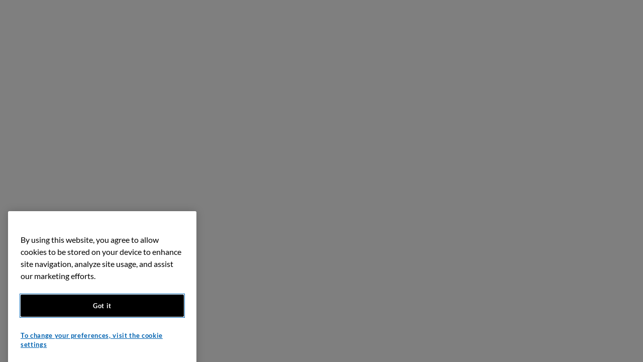

--- FILE ---
content_type: text/html;charset=UTF-8
request_url: https://www.volunteercancer.ca/s/volunteer-job/a0T4O00000EBfs5UAD/office-support?language=en_US
body_size: 105894
content:

    <!DOCTYPE html><html lang="en-US" dir="ltr"><head><title>Volunteer</title><meta http-equiv="Content-Security-Policy" content="default-src 'self'; script-src 'self' 'unsafe-eval' 'unsafe-inline' https://service.force.com/embeddedservice/ https://cdn.content.aws-dev2-uswest2.aws.sfdc.cl/ https://cdn.content.aws-prod1-useast1.aws.sfdc.cl/ https://payments.salesforce.com/ https://js.stripe.com/ https://www.paypal.com/sdk/js https://checkoutshopper-live.adyen.com/ https://checkoutshopper-test.adyen.com/ https://pal-test.adyen.com https://www.google.com/recaptcha/ https://www.gstatic.com/recaptcha/ https://pay.google.com import: blob: https://uip.canary.lwc.dev https://www.google-analytics.com https://stats.g.doubleclick.net https://www.googletagmanager.com/gtag/js https://privacyportal.onetrust.com https://geolocation.onetrust.com https://cdn.cookielaw.org https://ib.adnxs.com https://acdn.adnxs.com/dmp/up/pixie.js https://www.googletagmanager.com/; object-src 'self' www.google.com; style-src 'self' 'unsafe-inline' https://service.force.com/embeddedservice/ https://fonts.googleapis.com/css2 https://fonts.googleapis.com/css https://checkoutshopper-live.adyen.com/ https://checkoutshopper-test.adyen.com/ blob: https://metrics-nds.docgen.nintex.io https://content.metrics-nds.docgen.nintex.io https://data.metrics-nds.docgen.nintex.io *.ccs-scc.my.salesforce.com https://www.googletagmanager.com https://ccs-scc.lightning.force.com https://ct.pinterest.com https://www.facebook.com https://www.pinterest.com https://www.pinterest.ca https://fonts.cdnfonts.com https://www.tiktok.com https://cdn.livechatinc.com https://api.livechatinc.com https://my.livechatinc.com https://canadiancancersociety.tfaforms.net https://*.cdn.livechatinc.com https://*.livechatinc.com https://*.livechat.com https://*.recurly.com https://*.livechat-files.com https://*.livechat-static.com analytics.tiktok.com https://use.typekit.net https://p.typekit.net https://ccs-scc.my.salesforce.com https://v16-webapp.tiktok.com https://*.force.com https://cancerconnection.ca https://siteimproveanalytics.com https://util.appinium.com https://maps.a.forceusercontent.com https://csl.cancer.ca https://tags.srv.stackadapt.com https://app.betterimpact.com https://ib.adnxs.com https://cdn.cookielaw.org https://cdn.cookielaw.com gtm.js https://geolocation.onetrust.com https://privacyportal.onetrust.com www.google.com www.googletagmanager.com https://b.clarity.ms https://c.clarity.ms https://i.clarity.ms https://analytics-ipv6.tiktokw.us https://d.clarity.ms https://s.clarity.ms https://smokershelpline.ca https://www.smokershelpline.ca https://app.getbeamer.com https://backend.getbeamer.com https://ad.doubleclick.net https://*.googleads.g.doubleclick.net https://googleads.g.doubleclick.net https://mpc-prod-16-s6ui43pau-uk.a.run.app https://demo-1.conversionsapigateway.com https://insight.adsrvr.org https://bing.com https://c.bing.com https://match.adsrvr.org https://ws.hotjar.com https://content.hotjar.io https://h.clarity.ms https://mpc-prod-16-s6ui43pau-uk.a; img-src 'self' data: blob: https://ccs-scc.my.salesforce.com https://ccs-scc.file.force.com https://img.youtube.com https://i.ytimg.com https://i.vimeocdn.com https://login.salesforce.com/icons/ https://payments.salesforce.com/icons/ https://cdn.content.aws-prod1-useast1.aws.sfdc.cl/icons/ https://cdn.content.aws-dev2-uswest2.aws.sfdc.cl/icons/ https://*.adyen.com https://www.sandbox.paypal.com https://www.paypal.com https://www.google.com/recaptcha/ https://www.gstatic.com/recaptcha/ https://www.gstatic.com https://can36.sfdc-58ktaz.salesforce.com/icons/ https://metrics-nds.docgen.nintex.io https://content.metrics-nds.docgen.nintex.io https://data.metrics-nds.docgen.nintex.io *.ccs-scc.my.salesforce.com https://www.googletagmanager.com https://ccs-scc.lightning.force.com https://www.google-analytics.com https://stats.g.doubleclick.net https://tagmanager.google.com https://ssl.gstatic.com https://ct.pinterest.com https://www.facebook.com https://www.pinterest.com https://www.pinterest.ca https://fonts.cdnfonts.com https://www.tiktok.com https://cdn.livechatinc.com https://api.livechatinc.com https://my.livechatinc.com https://canadiancancersociety.tfaforms.net https://*.cdn.livechatinc.com https://*.livechatinc.com https://*.livechat.com https://*.recurly.com https://*.livechat-files.com https://*.livechat-static.com *.livechatinc.com analytics.tiktok.com connect.facebook.net https://use.typekit.net https://p.typekit.net https://v16-webapp.tiktok.com https://region1.analytics.google.com https://9443916.fls.doubleclick.net https://td.doubleclick.net https://www.google.com https://region1.google-analytics.com https://analytics.twitter.com https://t.co https://www.google.ca https://analytics.google.com https://parlonscancer.ca https://www.cancerconnection.ca https://ib.adnxs.com https://*.force.com https://cancerconnection.ca https://*.fls.doubleclick.net https://siteimproveanalytics.com https://6012487.global.siteimproveanalytics.io https://api.appinium.com https://content.appinium.com https://appiniumcontentcentralus.blob.core.windows.net https://appiniumcontenteastaus.blob.core.windows.net https://appiniumcontentjpeast.blob.core.windows.net https://appiniumcontent.blob.core.windows.net https://appiniumcontentwesteu.blob.core.windows.net https://util.appinium.com https://maps.a.forceusercontent.com https://ad.doubleclick.net https://csl.cancer.ca https://tags.srv.stackadapt.com https://app.betterimpact.com https://cdn.cookielaw.org https://cdn.cookielaw.com gtm.js https://geolocation.onetrust.com https://privacyportal.onetrust.com www.google.com www.googletagmanager.com https://www.clarity.ms https://b.clarity.ms https://c.clarity.ms https://i.clarity.ms https://analytics-ipv6.tiktokw.us https://d.clarity.ms https://s.clarity.ms https://smokershelpline.ca https://ccsshouat.cancer.ca https://www.smokershelpline.ca https://app.getbeamer.com https://*.googleads.g.doubleclick.net https://googleads.g.doubleclick.net https://mpc-prod-16-s6ui43pau-uk.a.run.app https://demo-1.conversionsapigateway.com https://insight.adsrvr.org https://bing.com https://c.bing.com https://match.adsrvr.org https://ws.hotjar.com https://content.hotjar.io https://h.clarity.ms https://mpc-prod-16-s6ui43pau-uk.a; media-src 'self' blob: https://metrics-nds.docgen.nintex.io https://content.metrics-nds.docgen.nintex.io https://data.metrics-nds.docgen.nintex.io *.ccs-scc.my.salesforce.com https://www.googletagmanager.com https://ccs-scc.lightning.force.com https://ct.pinterest.com https://www.facebook.com https://www.pinterest.com https://www.pinterest.ca https://fonts.cdnfonts.com https://www.tiktok.com https://cdn.livechatinc.com https://api.livechatinc.com https://my.livechatinc.com https://canadiancancersociety.tfaforms.net https://*.cdn.livechatinc.com https://*.livechatinc.com https://*.livechat.com https://*.recurly.com https://*.livechat-files.com https://*.livechat-static.com *.livechatinc.com analytics.tiktok.com https://use.typekit.net https://p.typekit.net https://ccs-scc.my.salesforce.com https://v16-webapp.tiktok.com https://*.force.com https://cancerconnection.ca https://siteimproveanalytics.com https://util.appinium.com https://maps.a.forceusercontent.com https://csl.cancer.ca https://app.betterimpact.com https://ib.adnxs.com https://cdn.cookielaw.org https://cdn.cookielaw.com gtm.js https://geolocation.onetrust.com https://privacyportal.onetrust.com www.google.com www.googletagmanager.com https://b.clarity.ms https://c.clarity.ms https://i.clarity.ms https://analytics-ipv6.tiktokw.us https://d.clarity.ms https://s.clarity.ms https://smokershelpline.ca https://www.smokershelpline.ca https://ad.doubleclick.net https://*.googleads.g.doubleclick.net https://googleads.g.doubleclick.net https://mpc-prod-16-s6ui43pau-uk.a.run.app https://demo-1.conversionsapigateway.com https://insight.adsrvr.org https://bing.com https://c.bing.com https://match.adsrvr.org https://ws.hotjar.com https://content.hotjar.io https://h.clarity.ms https://mpc-prod-16-s6ui43pau-uk.a; frame-src 'self' https://service.force.com/embeddedservice/ https://can36.sfdc-58ktaz.salesforce.com https://sfdc-link-preview-staging.sfdc.sh https://sfdc-link-preview.hk.salesforce.com https://cdn.embedly.com https://www.youtube.com https://player.vimeo.com https://play.vidyard.com https://player.cloudinary.com https://fast.wistia.net https://players.brightcove.net https://s1.adis.ws https://scormanywhere.secure.force.com https://appiniummastertrial.secure.force.com https://js.stripe.com/ https://www.paypal.com https://www.sandbox.paypal.com https://checkoutshopper-live.adyen.com/ https://checkoutshopper-test.adyen.com/ https://pal-test.adyen.com https://www.google.com/recaptcha/ https://www.gstatic.com/recaptcha/ https://pay.google.com https://*.a.forceusercontent.com/lightningmaps/ https://*.a.forceusercontent.com https://location.force.com https://ccs-scc.file.force.com https://metrics-nds.docgen.nintex.io https://content.metrics-nds.docgen.nintex.io https://data.metrics-nds.docgen.nintex.io *.ccs-scc.my.salesforce.com https://www.googletagmanager.com https://ccs-scc.lightning.force.com https://ct.pinterest.com https://www.facebook.com https://www.pinterest.com https://www.pinterest.ca https://fonts.cdnfonts.com https://www.tiktok.com https://cdn.livechatinc.com https://api.livechatinc.com https://my.livechatinc.com https://canadiancancersociety.tfaforms.net https://*.cdn.livechatinc.com https://*.livechatinc.com https://*.livechat.com https://*.recurly.com https://*.livechat-files.com https://*.livechat-static.com *.livechatinc.com analytics.tiktok.com https://use.typekit.net https://p.typekit.net https://ccs-scc.my.salesforce.com https://v16-webapp.tiktok.com https://9443916.fls.doubleclick.net https://td.doubleclick.net https://*.force.com https://cancerconnection.ca https://*.fls.doubleclick.net https://siteimproveanalytics.com https://util.appinium.com https://maps.a.forceusercontent.com https://csl.cancer.ca https://app.betterimpact.com https://ib.adnxs.com https://cdn.cookielaw.org https://cdn.cookielaw.com gtm.js https://geolocation.onetrust.com https://privacyportal.onetrust.com www.google.com www.googletagmanager.com https://b.clarity.ms https://c.clarity.ms https://i.clarity.ms https://analytics-ipv6.tiktokw.us https://d.clarity.ms https://s.clarity.ms https://smokershelpline.ca https://www.smokershelpline.ca https://*.workflowcloud.com https://app.getbeamer.com https://ad.doubleclick.net https://*.googleads.g.doubleclick.net https://googleads.g.doubleclick.net https://mpc-prod-16-s6ui43pau-uk.a.run.app https://demo-1.conversionsapigateway.com https://insight.adsrvr.org https://bing.com https://c.bing.com https://match.adsrvr.org https://ws.hotjar.com https://content.hotjar.io https://h.clarity.ms https://mpc-prod-16-s6ui43pau-uk.a; font-src 'self' data: https://fonts.gstatic.com/ https://metrics-nds.docgen.nintex.io https://content.metrics-nds.docgen.nintex.io https://data.metrics-nds.docgen.nintex.io *.ccs-scc.my.salesforce.com https://www.googletagmanager.com https://ccs-scc.lightning.force.com https://ct.pinterest.com https://www.facebook.com https://www.pinterest.com https://www.pinterest.ca https://fonts.cdnfonts.com https://www.tiktok.com https://cdn.livechatinc.com https://api.livechatinc.com https://my.livechatinc.com https://canadiancancersociety.tfaforms.net https://*.cdn.livechatinc.com https://*.livechatinc.com https://*.livechat.com https://*.recurly.com https://*.livechat-files.com https://*.livechat-static.com *.livechatinc.com analytics.tiktok.com https://use.typekit.net https://p.typekit.net https://ccs-scc.my.salesforce.com https://v16-webapp.tiktok.com https://*.force.com https://cancerconnection.ca https://siteimproveanalytics.com https://util.appinium.com https://maps.a.forceusercontent.com https://csl.cancer.ca https://app.betterimpact.com https://ib.adnxs.com https://cdn.cookielaw.org https://cdn.cookielaw.com gtm.js https://geolocation.onetrust.com https://privacyportal.onetrust.com www.google.com www.googletagmanager.com https://b.clarity.ms https://c.clarity.ms https://i.clarity.ms https://analytics-ipv6.tiktokw.us https://d.clarity.ms https://s.clarity.ms https://smokershelpline.ca https://www.smokershelpline.ca https://app.getbeamer.com https://ad.doubleclick.net https://*.googleads.g.doubleclick.net https://googleads.g.doubleclick.net https://mpc-prod-16-s6ui43pau-uk.a.run.app https://demo-1.conversionsapigateway.com https://insight.adsrvr.org https://bing.com https://c.bing.com https://match.adsrvr.org https://ws.hotjar.com https://content.hotjar.io https://h.clarity.ms https://mpc-prod-16-s6ui43pau-uk.a; connect-src 'self' https://www.paypal.com https://www.sandbox.paypal.com https://ccs-scc.my.salesforce-scrt.com https://fonts.googleapis.com/css2 https://payments.salesforce.com/ https://cdn.content.aws-dev2-uswest2.aws.sfdc.cl/ https://checkoutshopper-live.adyen.com/ https://checkoutshopper-test.adyen.com/ https://js.stripe.com/ https://www.google.com/recaptcha/ https://*.api.salesforce.com https://o11y.sfproxy-core1.sfdc-58ktaz.svc.sfdcfc.net/ui-telemetry https://metrics-nds.docgen.nintex.io https://content.metrics-nds.docgen.nintex.io https://data.metrics-nds.docgen.nintex.io *.ccs-scc.my.salesforce.com https://www.googletagmanager.com https://ccs-scc.lightning.force.com https://www.google-analytics.com https://stats.g.doubleclick.net https://ct.pinterest.com https://www.facebook.com https://www.pinterest.com https://www.pinterest.ca https://fonts.cdnfonts.com https://www.tiktok.com https://cdn.livechatinc.com https://api.livechatinc.com https://my.livechatinc.com https://canadiancancersociety.tfaforms.net https://*.cdn.livechatinc.com https://*.livechatinc.com https://*.livechat.com https://*.recurly.com https://*.livechat-files.com https://*.livechat-static.com *.livechatinc.com analytics.tiktok.com https://use.typekit.net https://p.typekit.net https://ccs-scc.my.salesforce.com https://v16-webapp.tiktok.com https://region1.analytics.google.com https://9443916.fls.doubleclick.net https://region1.google-analytics.com https://analytics.google.com https://*.force.com https://cancerconnection.ca https://siteimproveanalytics.com https://api.appinium.com https://content.appinium.com https://appiniumcontentcentralus.blob.core.windows.net https://appiniumcontenteastaus.blob.core.windows.net https://appiniumcontentjpeast.blob.core.windows.net https://appiniumcontent.blob.core.windows.net https://appiniumcontentwesteu.blob.core.windows.net https://util.appinium.com https://maps.a.forceusercontent.com https://csl.cancer.ca https://tags.srv.stackadapt.com https://srv.stackadapt.com https://east.srv.stackadapt.com https://uw.srv.stackadapt.com https://eu.srv.stackadapt.com https://qvdt3feo.com https://app.betterimpact.com https://ib.adnxs.com https://cdn.cookielaw.org https://cdn.cookielaw.com https://cdn.cookielaw.ca gtm.js https://geolocation.onetrust.com https://privacyportal.onetrust.com www.google.com www.googletagmanager.com https://www.clarity.ms https://b.clarity.ms https://c.clarity.ms https://i.clarity.ms https://analytics-ipv6.tiktokw.us https://d.clarity.ms https://s.clarity.ms https://smokershelpline.ca https://www.smokershelpline.ca https://app.getbeamer.com https://backend.getbeamer.com https://ad.doubleclick.net https://*.googleads.g.doubleclick.net https://googleads.g.doubleclick.net https://mpc-prod-16-s6ui43pau-uk.a.run.app https://demo-1.conversionsapigateway.com https://insight.adsrvr.org https://bing.com https://c.bing.com https://match.adsrvr.org https://ws.hotjar.com https://content.hotjar.io https://h.clarity.ms https://mpc-prod-16-s6ui43pau-uk.a"><!-- Google Tag Manager -->
<script>(function(w,d,s,l,i){w[l]=w[l]||[];w[l].push({'gtm.start':
new Date().getTime(),event:'gtm.js'});var f=d.getElementsByTagName(s)[0],
j=d.createElement(s),dl=l!='dataLayer'?'&l='+l:'';j.async=true;j.src=
'https://www.googletagmanager.com/gtm.js?id='+i+dl;f.parentNode.insertBefore(j,f);
})(window,document,'script','dataLayer','GTM-58JGF7WD');</script>
<!-- End Google Tag Manager --><meta name="viewport" content="initial-scale=1.0, maximum-scale=5.0, minimum-scale=1.0, minimal-ui"/>
<!--"'--><script nonce="XMtoArb95NvI9x3Ou4aHthnUzW30fj2U" >(function _ls() {
		function errLoadAuraFwScript(){
        var u=new URL(location.href);
        u.searchParams.get("aura.lcdn")==="0"||(u.searchParams.set("aura.lcdn",0),location.assign(u.search));
    }
			function script(url,co,onerror){
				var s=document.createElement("script"),a;
				s.fetchPriority="high";
				co&&(s.crossOrigin="anonymous");
				s.async=!0;
				s.src=url;
				s.addEventListener("error",onerror);
				(a=document.getElementsByTagName("script")[0])?a.parentNode.insertBefore(s,a):(document.head||document.body||document.documentElement).appendChild(s)
			}
		
	})();</script><style>
        .auraMsgMask, #auraErrorMask, body .auraLoadingBox {
            display: none;
        }

        .spaError {
            padding: 10px;
        }

        .spaErrorLink {
            padding: 10px 0;
            display: block
        }

        </style><style>:root{--FlowToolKit-paletteIndigo10:rgb(32, 6, 71);--FlowToolKit-popoverWalkthroughHeaderImage:;--FlowToolKit-zIndexDialog:6000;--FlowToolKit-colorPickerSelectorWidth:14rem;--FlowToolKit-nubbinSizeDefault:1rem;--FlowToolKit-paletteCloudBlue40:rgb(5, 98, 138);--FlowToolKit-colorBackgroundContextBarInverseItemHover:rgba(255, 255, 255, 0.2);--FlowToolKit-dropZoneSlotHeight:0.25rem;--FlowToolKit-colorTextTabLabelSelected:rgb(1, 118, 211);--FlowToolKit-colorStrokeBrandActive:rgb(3, 45, 96);--FlowToolKit-paletteIndigo15:rgb(31, 9, 116);--FlowToolKit-cardBodyPadding:0 1rem;--FlowToolKit-varSpacingHorizontalSmall:0.75rem;--FlowToolKit-tableColorBackgroundHeaderResizableHandle:rgb(174, 174, 174);--FlowToolKit-colorBackgroundPathActiveHover:rgb(3, 45, 96);--FlowToolKit-brandPrimaryTransparent:rgba(21, 137, 238, 0.1);--FlowToolKit-brandPrimaryTransparent40:rgba(21, 137, 238, 0.4);--FlowToolKit-colorBorderButtonDefault:rgb(201, 201, 201);--FlowToolKit-paletteIndigo20:rgb(50, 29, 113);--FlowToolKit-popoverColorText:rgb(201, 201, 201);--FlowToolKit-paletteCloudBlue30:rgb(8, 73, 104);--FlowToolKit-colorTextButtonDefaultActive:rgb(1, 118, 211);--FlowToolKit-colorPickerSliderHeight:1.5rem;--FlowToolKit-colorTextIconInverse:rgb(255, 255, 255);--FlowToolKit-heightFooter:3.75rem;--FlowToolKit-splitViewColorBorder:rgb(201, 201, 201);--FlowToolKit-colorBorderRowSelectedHover:rgb(27, 150, 255);--FlowToolKit-fontSizeTextXxSmall:0.625rem;--FlowToolKit-lineHeightHeading:1.25;--FlowToolKit-cardHeaderMargin:0 0 0.75rem;--FlowToolKit-paletteIndigo30:rgb(47, 44, 183);--FlowToolKit-mqMediumLandscape:only screen and (min-width: 48em) and (min-aspect-ratio: 4/3);--FlowToolKit-brandBandImageHeightMedium:12.5rem;--FlowToolKit-illustrationColorSecondary:rgb(207, 233, 254);--FlowToolKit-zIndexDefault:1;--FlowToolKit-colorBorderSelectionActive:rgb(243, 243, 243);--FlowToolKit-paletteCloudBlue20:rgb(2, 50, 72);--FlowToolKit-utilityBarColorBackgroundNotificationFocus:rgb(201, 201, 201);--FlowToolKit-colorTextIconDefaultDisabled:rgb(201, 201, 201);--FlowToolKit-colorTextBrand:rgb(27, 150, 255);--FlowToolKit-durationToastMedium:9.6s;--FlowToolKit-colorBackgroundButtonIconActive:rgb(243, 243, 243);--FlowToolKit-brandHeaderContrastWeak:rgb(145, 145, 145);--FlowToolKit-colorBackgroundNotificationNew:rgb(243, 243, 243);--FlowToolKit-brandHeaderContrastInverseActive:rgb(238, 238, 238);--FlowToolKit-colorBackgroundInputCheckboxSelected:rgb(27, 150, 255);--FlowToolKit-progressColorBorder:rgb(255, 255, 255);--FlowToolKit-spacingXxxSmall:0.125rem;--FlowToolKit-paletteIndigo40:rgb(58, 73, 218);--FlowToolKit-colorBackgroundProgressRingContent:rgb(255, 255, 255);--FlowToolKit-lineHeightButtonSmall:1.75rem;--FlowToolKit-salesforceSansBoldItalicWoff:url(/_slds/fonts/v2.3.0/SalesforceSans-BoldItalic.woff);--FlowToolKit-brandBackgroundDarkTransparent:rgba(221, 219, 218, 0);--FlowToolKit-colorPickerThumbWidth:0.375rem;--FlowToolKit-paletteCloudBlue10:rgb(0, 26, 40);--FlowToolKit-brandHeaderIconActive:rgb(129, 129, 129);--FlowToolKit-widthStageLeftCollapsed:4rem;--FlowToolKit-paletteCloudBlue15:rgb(10, 38, 54);--FlowToolKit-colorBorderOffline:rgb(68, 68, 68);--FlowToolKit-colorBackgroundUtilityBarHover:rgb(243, 243, 243);--FlowToolKit-sliderHandleColorBackgroundHover:rgb(1, 118, 211);--FlowToolKit-colorTextIconInverseHint:rgba(255, 255, 255, 0.5);--FlowToolKit-sizeMedium:20rem;--FlowToolKit-brandPrimaryTransparent10:rgba(21, 137, 238, 0.1);--FlowToolKit-colorBorderIconInverseHintHover:rgba(255, 255, 255, 0.75);--FlowToolKit-colorTextDefault:rgb(3, 45, 96);--FlowToolKit-paletteIndigo50:rgb(88, 103, 232);--FlowToolKit-progressBarHeight:0.125rem;--FlowToolKit-colorBackgroundWarning:rgb(254, 147, 57);--FlowToolKit-colorBackgroundBrandPrimaryActive:rgb(3, 45, 96);--FlowToolKit-paletteBlue90:rgb(216, 230, 254);--FlowToolKit-brandHeaderContrastCool:rgb(1, 68, 134);--FlowToolKit-paletteCloudBlue80:rgb(144, 208, 254);--FlowToolKit-paletteBlue95:rgb(238, 244, 255);--FlowToolKit-colorBorderSelectionHover:rgb(27, 150, 255);--FlowToolKit-zIndexPopup:5000;--FlowToolKit-borderRadiusLarge:0.5rem;--FlowToolKit-colorTextIconInverseHintHover:rgba(255, 255, 255, 0.75);--FlowToolKit-popoverBrandBorderWidth:0.25rem;--FlowToolKit-fontSizeHeadingXLarge:1.75rem;--FlowToolKit-typingIconDotColorBackgroundGrayDark:rgb(201, 201, 201);--FlowToolKit-paletteIndigo65:rgb(142, 155, 239);--FlowToolKit-varSpacingLarge:1.5rem;--FlowToolKit-pageHeaderSpacingMargin:0;--FlowToolKit-fontSizeTextXLarge:1.25rem;--FlowToolKit-paletteIndigo60:rgb(127, 140, 237);--FlowToolKit-paletteCloudBlue70:rgb(26, 185, 255);--FlowToolKit-welcomeMatColorActionShadow:rgba(0, 0, 0, 0.05);--FlowToolKit-colorTextBrowser:rgb(255, 255, 255);--FlowToolKit-welcomeMatSpacingInfo:7.75rem;--FlowToolKit-mqLarge:only screen and (min-width: 64.0625em);--FlowToolKit-paletteIndigo70:rgb(158, 169, 241);--FlowToolKit-squareTappableSmall:2rem;--FlowToolKit-colorTextActionLabel:rgb(116, 116, 116);--FlowToolKit-paletteCloudBlue60:rgb(13, 157, 218);--FlowToolKit-paletteBlue70:rgb(120, 176, 253);--FlowToolKit-colorBorderTabActive:rgb(255, 255, 255);--FlowToolKit-paletteCloudBlue65:rgb(8, 171, 237);--FlowToolKit-globalnavigationItemHeightAccentFocus:4px;--FlowToolKit-colorBorderDestructiveHover:rgb(186, 5, 23);--FlowToolKit-buttonLineHeightTouch:2.65rem;--FlowToolKit-colorTextCustomer:rgb(254, 147, 57);--FlowToolKit-squareIconUtilitySmall:1rem;--FlowToolKit-colorBackgroundModalButtonActive:rgba(0, 0, 0, 0.16);--FlowToolKit-colorTextBrandPrimary:rgb(255, 255, 255);--FlowToolKit-squareIconXSmallBoundary:1.25rem;--FlowToolKit-widthToggle:3rem;--FlowToolKit-paletteIndigo80:rgb(190, 199, 246);--FlowToolKit-welcomeMatMinHeight:25rem;--FlowToolKit-zIndexDocked:4;--FlowToolKit-squareIconMediumBoundaryAlt:2.25rem;--FlowToolKit-colorBorderSelection:rgb(1, 118, 211);--FlowToolKit-paletteBlue80:rgb(170, 203, 255);--FlowToolKit-paletteCloudBlue50:rgb(16, 124, 173);--FlowToolKit-brandHeaderContrastActive:rgb(80, 80, 80);--FlowToolKit-formLabelFontSize:0.75rem;--FlowToolKit-colorTextActionLabelActive:rgb(3, 45, 96);--FlowToolKit-colorBackgroundBackdropTint:rgb(243, 243, 243);--FlowToolKit-durationSlowly:0.4s;--FlowToolKit-colorBackgroundRowHover:rgb(243, 243, 243);--FlowToolKit-popoverWalkthroughAltNubbinColorBackground:rgb(1, 118, 211);--FlowToolKit-spinnerSizeSmall:1.25rem;--FlowToolKit-sliderTrackColorBackgroundFill:rgb(27, 150, 255);--FlowToolKit-welcomeMatWidth:52.0625rem;--FlowToolKit-paletteIndigo95:rgb(241, 243, 251);--FlowToolKit-paletteIndigo90:rgb(224, 229, 248);--FlowToolKit-filesZIndexHover:5;--FlowToolKit-colorTextPill:rgb(1, 118, 211);--FlowToolKit-varSpacingSmall:0.75rem;--FlowToolKit-heightDockedBar:2.5rem;--FlowToolKit-paletteBlue50:rgb(1, 118, 211);--FlowToolKit-colorTextTabLabelHover:rgb(1, 68, 134);--FlowToolKit-fontSizeHeadingXSmall:0.75rem;--FlowToolKit-colorStrokeDisabled:rgb(243, 243, 243);--FlowToolKit-widthPathBorderCurrent:0.125rem;--FlowToolKit-colorBackgroundButtonDefaultHover:rgb(243, 243, 243);--FlowToolKit-varSpacingVerticalXxSmall:0.25rem;--FlowToolKit-colorTextButtonDefaultHover:rgb(1, 118, 211);--FlowToolKit-durationPromptly:0.2s;--FlowToolKit-colorBorderPathCurrent:rgb(1, 68, 134);--FlowToolKit-colorBackgroundButtonDefaultActive:rgb(243, 243, 243);--FlowToolKit-colorTextStageLeft:rgb(243, 243, 243);--FlowToolKit-colorBorderHint:rgb(3, 45, 96);--FlowToolKit-colorTextPrimary:rgb(3, 45, 96);--FlowToolKit-brandBandColorBackgroundSecondaryTransparent:rgba(0, 0, 0, 0);--FlowToolKit-paletteBlue60:rgb(27, 150, 255);--FlowToolKit-cardColorBackground:rgb(255, 255, 255);--FlowToolKit-brandHeaderIcon:rgb(145, 145, 145);--FlowToolKit-paletteBlue65:rgb(87, 163, 253);--FlowToolKit-spacingLarge:1.5rem;--FlowToolKit-pageHeaderColorBorder:rgba(0, 0, 0, 0);--FlowToolKit-cardFooterMargin:0.75rem;--FlowToolKit-fontSizeTextSmall:0.8125rem;--FlowToolKit-colorTextLinkInverseActive:rgba(255, 255, 255, 0.5);--FlowToolKit-durationToastShort:4.8s;--FlowToolKit-lineHeightButton:1.875rem;--FlowToolKit-panelDockedLeftShadow:1px 0 3px rgba(0,0,0,0.25);--FlowToolKit-panelDockedRightShadow:-1px 0 3px 0 rgba(0,0,0,0.25);--FlowToolKit-colorTextLinkPrimaryHover:rgb(1, 118, 211);--FlowToolKit-shadowButton:0 1px 1px 0 rgba(0, 0, 0, 0.05);--FlowToolKit-welcomeMatMaxHeight:37.5rem;--FlowToolKit-colorBorderToggleChecked:rgb(255, 255, 255);--FlowToolKit-shadowHeader:0 2px 4px rgba(0, 0, 0, 0.07);--FlowToolKit-sizeXxLarge:60rem;--FlowToolKit-colorBackgroundDockedPanelHeader:rgb(255, 255, 255);--FlowToolKit-paletteBlue30:rgb(1, 68, 134);--FlowToolKit-lineHeightSalespath:1.5rem;--FlowToolKit-shadowDrag:0 2px 4px 0 rgba(0, 0, 0, 0.40);--FlowToolKit-colorBackgroundPathExpanded:rgb(255, 255, 255);--FlowToolKit-colorBackground:rgb(243, 243, 243);--FlowToolKit-colorBackgroundInput:rgb(255, 255, 255);--FlowToolKit-sizeSmall:15rem;--FlowToolKit-userDefaultAvatar:url(/_slds/images/profile_avatar_200.png?cache=7bdcafae);--FlowToolKit-colorTextButtonInverse:rgb(243, 243, 243);--FlowToolKit-colorBackgroundInputCheckboxDisabled:rgb(201, 201, 201);--FlowToolKit-tableColorTextHeader:rgb(68, 68, 68);--FlowToolKit-paletteBlue40:rgb(11, 92, 171);--FlowToolKit-cardColorBorder:rgb(201, 201, 201);--FlowToolKit-squareIconUtilityMedium:1.25rem;--FlowToolKit-colorBackgroundButtonSuccessHover:rgb(46, 132, 74);--FlowToolKit-colorBorderButtonBrandDisabled:rgba(0, 0, 0, 0);--FlowToolKit-fontSizeHeadingXxSmall:0.625rem;--FlowToolKit-colorBackgroundButtonInverseActive:rgba(0, 0, 0, 0.24);--FlowToolKit-illustrationEmptyStateEvents:url(/_slds/images/illustrations/empty-state-events.svg?cache=985b247a);--FlowToolKit-colorBackgroundToggle:rgb(174, 174, 174);--FlowToolKit-colorBackgroundStencil:rgb(243, 243, 243);--FlowToolKit-welcomeMatCheckSize:0.625rem;--FlowToolKit-colorTextButtonBrandHover:rgb(255, 255, 255);--FlowToolKit-buttonColorBackgroundSecondary:rgba(255, 255, 255, 0.8);--FlowToolKit-paletteBlue10:rgb(0, 22, 57);--FlowToolKit-varSpacingVerticalLarge:1.5rem;--FlowToolKit-colorBorderReminder:rgb(243, 243, 243);--FlowToolKit-colorBrandDark:rgb(1, 118, 211);--FlowToolKit-paletteBlue15:rgb(3, 35, 77);--FlowToolKit-colorBorderBrandPrimaryFocus:rgb(1, 118, 211);--FlowToolKit-salesforceSansItalicWoff:url(/_slds/fonts/v2.3.0/SalesforceSans-Italic.woff);--FlowToolKit-colorBorderBrandPrimaryActive:rgb(3, 45, 96);--FlowToolKit-datepickerColorTextDayAdjacentMonth:rgb(116, 116, 116);--FlowToolKit-colorBorderErrorAlt:rgb(254, 143, 125);--FlowToolKit-shadowReminder:0 2px 3px 0 rgba(0, 0, 0, 0.20);--FlowToolKit-brandTextLinkActive:rgb(1, 68, 134);--FlowToolKit-pageHeaderColorBackground:rgb(243, 243, 243);--FlowToolKit-salesforceSansBoldWoff2:url(/_slds/fonts/v2.3.0/SalesforceSans-Bold.woff2);--FlowToolKit-fontSizeHeadingLarge:1.5rem;--FlowToolKit-colorBackgroundStencilAlt:rgb(243, 243, 243);--FlowToolKit-paletteBlue20:rgb(3, 45, 96);--FlowToolKit-elevationInverseShadow3Below:0 -3px 3px 0 rgba(0, 0, 0, 0.16) inset;--FlowToolKit-varSpacingHorizontalXxSmall:0.25rem;--FlowToolKit-colorBorderSeparatorAlt:rgb(201, 201, 201);--FlowToolKit-colorPickerRangeHeight:5rem;--FlowToolKit-colorBackgroundButtonIcon:rgba(0, 0, 0, 0);--FlowToolKit-paletteTeal15:rgb(7, 40, 37);--FlowToolKit-buttonIconColorBorderPrimary:rgb(255, 255, 255);--FlowToolKit-brandAccessibleActive:rgb(1, 68, 134);--FlowToolKit-paletteYellow80:rgb(252, 192, 3);--FlowToolKit-zIndexSpinner:9050;--FlowToolKit-colorBackgroundContextTabBarItem:rgb(255, 255, 255);--FlowToolKit-fontWeightBold:700;--FlowToolKit-paletteTeal10:rgb(7, 27, 18);--FlowToolKit-colorBackgroundContextBarItemActive:rgb(255, 255, 255);--FlowToolKit-shadowFocusInset:0 0 2px 2px #1b96ff inset;--FlowToolKit-colorBackgroundAltInverse:rgb(3, 45, 96);--FlowToolKit-colorBackgroundPathIncompleteHover:rgb(201, 201, 201);--FlowToolKit-squareIconMediumContent:1rem;--FlowToolKit-colorBackgroundContextBar:rgb(255, 255, 255);--FlowToolKit-colorTextInverseHover:rgb(174, 174, 174);--FlowToolKit-colorBackgroundInputActive:rgb(255, 255, 255);--FlowToolKit-brandContrast:rgb(26, 27, 30);--FlowToolKit-colorTextSecondary:rgb(116, 116, 116);--FlowToolKit-fillHeaderButtonHover:rgb(1, 68, 134);--FlowToolKit-fontFamilyText:-apple-system, BlinkMacSystemFont, 'Segoe UI', Roboto, Helvetica, Arial, sans-serif, 'Apple Color Emoji', 'Segoe UI Emoji', 'Segoe UI Symbol';--FlowToolKit-welcomeMatCompleteIconSize:1.25rem;--FlowToolKit-varSpacingXxLarge:3rem;--FlowToolKit-paletteYellow95:rgb(251, 243, 224);--FlowToolKit-paletteYellow90:rgb(249, 227, 182);--FlowToolKit-brandBackgroundPrimary:rgb(250, 250, 249);--FlowToolKit-paletteTeal20:rgb(2, 52, 52);--FlowToolKit-progressRingWidth:0.1875rem;--FlowToolKit-paletteYellow65:rgb(215, 147, 4);--FlowToolKit-paletteYellow60:rgb(202, 133, 1);--FlowToolKit-colorBorderInputCheckboxSelectedCheckmark:rgb(255, 255, 255);--FlowToolKit-colorBorderCanvasElementSelectionHover:rgb(1, 68, 134);--FlowToolKit-borderRadiusSmall:0.125rem;--FlowToolKit-progressBarColorBackground:rgb(201, 201, 201);--FlowToolKit-durationInstantly:0s;--FlowToolKit-colorBackgroundToastSuccess:rgb(46, 132, 74);--FlowToolKit-tabsFontWeight:400;--FlowToolKit-colorBackgroundPost:rgb(243, 243, 243);--FlowToolKit-colorTextPlaceholderInverse:rgb(243, 243, 243);--FlowToolKit-colorTextInputIcon:rgb(174, 174, 174);--FlowToolKit-sliderHandleShadow:rgba(0, 0, 0, 0.16) 0 2px 3px;--FlowToolKit-paletteYellow70:rgb(228, 162, 1);--FlowToolKit-fontWeightLight:300;--FlowToolKit-colorTextError:rgb(234, 0, 30);--FlowToolKit-varSpacingXxSmall:0.25rem;--FlowToolKit-colorBorderInput:rgb(201, 201, 201);--FlowToolKit-brandAccessible:rgb(1, 118, 211);--FlowToolKit-pageColorBackgroundPrimary:rgb(255, 255, 255);--FlowToolKit-cardShadow:none;--FlowToolKit-lineClamp:3;--FlowToolKit-welcomeMatWidthProgressBar:12.5rem;--FlowToolKit-progressColorBackgroundShade:rgb(243, 243, 243);--FlowToolKit-globalActionFillHover:rgb(1, 68, 134);--FlowToolKit-illustrationEmptyStateAssistant:url(/_slds/images/illustrations/empty-state-assistant.svg?cache=127a789e);--FlowToolKit-varSpacingHorizontalXSmall:0.5rem;--FlowToolKit-colorPickerInputCustomHexFontSize:0.75rem;--FlowToolKit-varSpacingMedium:1rem;--FlowToolKit-colorBackgroundShadeDark:rgb(201, 201, 201);--FlowToolKit-colorPickerSwatchesWidth:13.3rem;--FlowToolKit-squareIconLargeBoundaryAlt:5rem;--FlowToolKit-colorBorderInputDisabled:rgb(201, 201, 201);--FlowToolKit-paletteYellow40:rgb(140, 75, 2);--FlowToolKit-cardWrapperSpacing:1rem;--FlowToolKit-colorBackgroundNotificationBadgeActive:rgb(3, 45, 96);--FlowToolKit-colorBackgroundHighlight:rgb(250, 255, 189);--FlowToolKit-colorBackgroundRowActive:rgb(243, 243, 243);--FlowToolKit-componentSpacingMargin:0;--FlowToolKit-colorBorderButtonFocusInverse:rgb(243, 243, 243);--FlowToolKit-shadowButtonFocus:0 0 3px #0176d3;--FlowToolKit-varSpacingVerticalXLarge:2rem;--FlowToolKit-tableColorBackgroundHeaderHover:rgb(243, 243, 243);--FlowToolKit-colorBackgroundDockedPanel:rgb(255, 255, 255);--FlowToolKit-colorTextTertiary:rgb(116, 116, 116);--FlowToolKit-varSpacingVerticalXxLarge:3rem;--FlowToolKit-paletteYellow50:rgb(168, 100, 3);--FlowToolKit-brandContrastActive:rgb(13, 14, 18);--FlowToolKit-squareIconLargeContent:2rem;--FlowToolKit-colorPickerSliderThumbColorBackground:rgb(243, 243, 243);--FlowToolKit-inputStaticFontSize:0.8125rem;--FlowToolKit-borderWidthThin:1px;--FlowToolKit-fontWeightRegular:400;--FlowToolKit-colorBackgroundButtonSuccess:rgb(69, 198, 90);--FlowToolKit-splitViewColorBackgroundRowHover:rgb(255, 255, 255);--FlowToolKit-paletteYellow20:rgb(79, 33, 0);--FlowToolKit-bannerUserDefaultImage:;--FlowToolKit-elevation8:8;--FlowToolKit-brandDark:rgb(1, 118, 211);--FlowToolKit-colorBackgroundPathCurrentHover:rgb(255, 255, 255);--FlowToolKit-elevation0:0;--FlowToolKit-elevation2:2;--FlowToolKit-pageHeaderJoinedColorBorder:rgb(201, 201, 201);--FlowToolKit-elevation4:4;--FlowToolKit-durationPaused:3.2s;--FlowToolKit-colorBrand:rgb(27, 150, 255);--FlowToolKit-colorBackgroundPathComplete:rgb(59, 167, 85);--FlowToolKit-progressColorBorderHover:rgb(1, 118, 211);--FlowToolKit-spacingXxSmall:0.25rem;--FlowToolKit-tableCellSpacing:0.5rem;--FlowToolKit-colorBorderContextBarThemeDefault:rgb(13, 157, 218);--FlowToolKit-colorBackgroundAnchor:rgb(243, 243, 243);--FlowToolKit-paletteYellow30:rgb(111, 52, 0);--FlowToolKit-shadowButtonFocusInverse:0 0 3px #f3f3f3;--FlowToolKit-welcomeMatFontSizeInfoTitle:2.625rem;--FlowToolKit-colorBorderLinkFocusInverse:rgb(243, 243, 243);--FlowToolKit-borderRadiusCircle:50%;--FlowToolKit-buttonColorBorderSecondary:rgba(255, 255, 255, 0.8);--FlowToolKit-colorTextSuccessInverse:rgb(69, 198, 90);--FlowToolKit-varSpacingXLarge:2rem;--FlowToolKit-sizeXLarge:40rem;--FlowToolKit-varSpacingHorizontalXxxSmall:0.125rem;--FlowToolKit-elevation3Inset:-3;--FlowToolKit-lineHeightTab:2.5rem;--FlowToolKit-colorBackgroundDestructiveActive:rgb(142, 3, 15);--FlowToolKit-colorTextLinkPrimaryActive:rgb(3, 45, 96);--FlowToolKit-colorBackgroundPageHeader:rgb(255, 255, 255);--FlowToolKit-colorBackgroundPill:rgb(255, 255, 255);--FlowToolKit-fillBrandHover:rgb(1, 68, 134);--FlowToolKit-colorBorderContextBarItem:rgba(0, 0, 0, 0.2);--FlowToolKit-borderStrokeWidthThin:1px;--FlowToolKit-progressColorBorderShade:rgb(243, 243, 243);--FlowToolKit-heightHeader:2.75rem;--FlowToolKit-shadowInlineEdit:0 2px 4px 4px rgba(0, 0, 0, 0.16);--FlowToolKit-colorBackgroundNotificationBadgeHover:rgb(1, 68, 134);--FlowToolKit-borderRadiusPill:15rem;--FlowToolKit-colorTextButtonInverseDisabled:rgba(255, 255, 255, 0.5);--FlowToolKit-sizeXxxSmall:3rem;--FlowToolKit-colorBackgroundSuccessDarker:rgb(25, 78, 49);--FlowToolKit-colorBackgroundToggleHover:rgb(147, 147, 147);--FlowToolKit-paletteYellow15:rgb(46, 34, 4);--FlowToolKit-paletteYellow10:rgb(40, 18, 2);--FlowToolKit-cardSpacingSmall:0.75rem;--FlowToolKit-illustrationEmptyStateTasks:url(/_slds/images/illustrations/empty-state-tasks.svg?cache=dc5e5e5b);--FlowToolKit-brandBandScrimHeight:3.125rem;--FlowToolKit-popoverWalkthroughColorBackground:rgb(0, 22, 57);--FlowToolKit-colorBorderErrorDark:rgb(254, 143, 125);--FlowToolKit-heightTappableSmall:2rem;--FlowToolKit-colorBackgroundButtonBrandDisabled:rgb(243, 243, 243);--FlowToolKit-colorBorderPrimary:rgb(201, 201, 201);--FlowToolKit-colorGray1:rgb(255, 255, 255);--FlowToolKit-fontSizeXLarge:1.5rem;--FlowToolKit-varSquareIconMediumBoundary:2rem;--FlowToolKit-colorGray5:rgb(221, 219, 218);--FlowToolKit-colorGray4:rgb(236, 235, 234);--FlowToolKit-colorGray3:rgb(243, 242, 242);--FlowToolKit-colorGray2:rgb(250, 250, 249);--FlowToolKit-opacity8:0.8;--FlowToolKit-salesforceSansBoldItalicWoff2:url(/_slds/fonts/v2.3.0/SalesforceSans-BoldItalic.woff2);--FlowToolKit-opacity5:0.5;--FlowToolKit-squareIconGlobalIdentityIcon:1.25rem;--FlowToolKit-colorBackgroundBrowser:rgb(116, 116, 116);--FlowToolKit-colorTextIconInverseActive:rgb(255, 255, 255);--FlowToolKit-shadowDocked:0 -2px 2px 0 rgba(0, 0, 0, 0.16);--FlowToolKit-colorBackgroundInputError:rgb(253, 221, 227);--FlowToolKit-colorGray9:rgb(112, 110, 107);--FlowToolKit-colorGray8:rgb(150, 148, 146);--FlowToolKit-colorGray7:rgb(176, 173, 171);--FlowToolKit-colorGray6:rgb(201, 199, 197);--FlowToolKit-colorTextLinkInverse:rgb(255, 255, 255);--FlowToolKit-squareIconSmallBoundary:1.5rem;--FlowToolKit-varSpacingHorizontalXLarge:2rem;--FlowToolKit-colorBackgroundDark:rgb(243, 243, 243);--FlowToolKit-colorTextWarningAlt:rgb(140, 75, 2);--FlowToolKit-elevationInverseShadow2:0 -2px 2px 0 rgba(0, 0, 0, 0.16);--FlowToolKit-elevationInverseShadow0:none;--FlowToolKit-colorStrokeBrand:rgb(1, 118, 211);--FlowToolKit-colorBackgroundToggleActive:rgb(1, 68, 134);--FlowToolKit-colorBorderContextBarDivider:rgba(255, 255, 255, 0.2);--FlowToolKit-zIndexToast:10000;--FlowToolKit-colorBackgroundContextBarActionHighlight:rgba(255, 255, 255, 0.2);--FlowToolKit-colorBackgroundBrandPrimaryFocus:rgb(1, 68, 134);--FlowToolKit-buttonColorBackgroundBrandPrimary:rgb(1, 118, 211);--FlowToolKit-brandHeaderContrastWarm:rgb(186, 5, 23);--FlowToolKit-buttonColorTextPrimary:rgb(255, 255, 255);--FlowToolKit-colorBrandDarker:rgb(1, 68, 134);--FlowToolKit-colorBorderPathCurrentHover:rgb(3, 45, 96);--FlowToolKit-colorTextButtonDefaultDisabled:rgb(201, 201, 201);--FlowToolKit-colorBackgroundPathLost:rgb(234, 0, 30);--FlowToolKit-einsteinHeaderBackground:url(/_slds/images/einstein-headers/einstein-header-background.svg?cache=ff7fa2ff);--FlowToolKit-brandTextLink:rgb(1, 118, 211);--FlowToolKit-sliderTrackColorBackground:rgb(243, 243, 243);--FlowToolKit-colorContrastPrimary:rgb(243, 243, 243);--FlowToolKit-groupDefaultAvatar:url(/_slds/images/group_avatar_200.png?cache=a0044dae);--FlowToolKit-templateProfileGutters:0;--FlowToolKit-sizeXxSmall:6rem;--FlowToolKit-colorBackgroundPayload:rgb(243, 243, 243);--FlowToolKit-paletteCloudBlue90:rgb(207, 233, 254);--FlowToolKit-colorBackgroundPathActive:rgb(1, 68, 134);--FlowToolKit-colorTextDestructive:rgb(234, 0, 30);--FlowToolKit-squareIconLargeBoundary:3rem;--FlowToolKit-colorBorderWarning:rgb(254, 147, 57);--FlowToolKit-shadowSoftPrimaryHover:none;--FlowToolKit-paletteCloudBlue95:rgb(234, 245, 254);--FlowToolKit-spacingSmall:0.75rem;--FlowToolKit-colorBackgroundErrorDark:rgb(186, 5, 23);--FlowToolKit-brandHeaderContrastWeakDisabled:rgba(166, 166, 166, 0.25);--FlowToolKit-squareIconMediumContentAlt:0.875rem;--FlowToolKit-colorBackgroundButtonInverse:rgba(0, 0, 0, 0);--FlowToolKit-brandHeader:rgb(255, 255, 255);--FlowToolKit-lineHeightText:1.5;--FlowToolKit-widthStageLeftExpanded:15rem;--FlowToolKit-colorBackgroundError:rgb(254, 92, 76);--FlowToolKit-colorTextButtonBrandActive:rgb(255, 255, 255);--FlowToolKit-fontFamily:-apple-system, BlinkMacSystemFont, 'Segoe UI', Roboto, Helvetica, Arial, sans-serif, 'Apple Color Emoji', 'Segoe UI Emoji', 'Segoe UI Symbol';--FlowToolKit-mqMedium:only screen and (min-width: 48em);--FlowToolKit-brandDarkActive:rgb(37, 48, 69);--FlowToolKit-colorBackgroundPathStepActionActive:rgb(0, 22, 57);--FlowToolKit-neutrafaceDisplayWoff2:url(/_slds/fonts/NeutrafaceDisplay.woff2?cache=2.9.0);--FlowToolKit-spacingMedium:1rem;--FlowToolKit-colorTextModal:rgb(255, 255, 255);--FlowToolKit-spinnerSizeLarge:2.75rem;--FlowToolKit-carouselIndicatorColorBackgroundHover:rgb(243, 243, 243);--FlowToolKit-shadowActionOverflowFooter:0 -2px 4px #f3f3f3;--FlowToolKit-popoverWalkthroughHeaderColorBackground:rgb(3, 45, 96);--FlowToolKit-colorBackgroundPathWon:rgb(46, 132, 74);--FlowToolKit-lineHeightToggle:1.3rem;--FlowToolKit-neutrafaceDisplayWoff:url(/_slds/fonts/NeutrafaceDisplay.woff?cache=2.9.0);--FlowToolKit-cardFooterPadding:0 1rem 0.75rem;--FlowToolKit-sliderHandleColorBackground:rgb(27, 150, 255);--FlowToolKit-colorBackgroundErrorAlt:rgb(254, 143, 125);--FlowToolKit-colorBackgroundIndicatorDot:rgb(3, 45, 96);--FlowToolKit-chatMessageColorBackgroundInbound:rgb(243, 243, 243);--FlowToolKit-elevationShadow0:none;--FlowToolKit-heightPill:1.625rem;--FlowToolKit-elevationShadow4:0 4px 4px 0 rgba(0, 0, 0, 0.16);--FlowToolKit-elevationShadow2:0 2px 2px 0 rgba(0, 0, 0, 0.16);--FlowToolKit-elevationShadow8:0 8px 8px 0 rgba(0, 0, 0, 0.16);--FlowToolKit-varFontSize8:1.5rem;--FlowToolKit-colorBackgroundButtonDefaultDisabled:rgb(255, 255, 255);--FlowToolKit-varFontSize7:1.25rem;--FlowToolKit-elevationInverseShadow8:0 -8px 8px 0 rgba(0, 0, 0, 0.16);--FlowToolKit-varFontSize9:1.75rem;--FlowToolKit-brandBandColorBackgroundPrimary:rgba(0, 0, 0, 0);--FlowToolKit-colorTextButtonBrand:rgb(255, 255, 255);--FlowToolKit-elevationInverseShadow4:0 -4px 4px 0 rgba(0, 0, 0, 0.16);--FlowToolKit-colorBackgroundToggleActiveHover:rgb(1, 68, 134);--FlowToolKit-welcomeMatBackgroundImageInfo:url(/_slds/images/welcome-mat/bg-info@2x.png?cache=ddb4e82f);--FlowToolKit-varFontSize2:0.75rem;--FlowToolKit-varFontSize1:0.625rem;--FlowToolKit-varFontSize4:0.875rem;--FlowToolKit-pageHeaderSpacingRow:0.75rem 1rem;--FlowToolKit-varFontSize3:0.8125rem;--FlowToolKit-varFontSize6:1.125rem;--FlowToolKit-varFontSize5:1rem;--FlowToolKit-varSpacingVerticalMedium:1rem;--FlowToolKit-pageHeaderSpacingPadding:1rem;--FlowToolKit-colorTextModalButton:rgb(116, 116, 116);--FlowToolKit-colorBackgroundPrimary:rgb(255, 255, 255);--FlowToolKit-colorTextInputFocusInverse:rgb(3, 45, 96);--FlowToolKit-colorBackgroundScrollbarTrack:rgb(201, 201, 201);--FlowToolKit-paletteNeutral70:rgb(174, 174, 174);--FlowToolKit-brandPrimaryActive:rgb(1, 118, 211);--FlowToolKit-popoverWalkthroughAltImage:;--FlowToolKit-nubbinTriangleOffset:-0.1875rem;--FlowToolKit-salesforceSansLightWoff:url(/_slds/fonts/v2.3.0/SalesforceSans-Light.woff);--FlowToolKit-colorBorderSuccessDark:rgb(46, 132, 74);--FlowToolKit-mqHighRes:only screen and (-webkit-min-device-pixel-ratio: 2), screen and (min-device-pixel-ratio: 2),screen and (min-resolution: 192dpi),screen and (min-resolution: 2dppx);--FlowToolKit-brandBandColorBackgroundPrimaryTransparent:rgba(0, 0, 0, 0);--FlowToolKit-colorBackgroundContextBarInverseItemActive:rgba(255, 255, 255, 0.4);--FlowToolKit-colorTextButtonDefaultHint:rgb(174, 174, 174);--FlowToolKit-salesforceSansItalicWoff2:url(/_slds/fonts/v2.3.0/SalesforceSans-Italic.woff2);--FlowToolKit-paletteGreen60:rgb(59, 167, 85);--FlowToolKit-heightContextBar:2.5rem;--FlowToolKit-colorBackgroundOrgSwitcherArrow:rgb(0, 22, 57);--FlowToolKit-paletteGreen65:rgb(65, 182, 88);--FlowToolKit-brandHeaderContrastInverse:rgb(255, 255, 255);--FlowToolKit-notificationColorBackgroundInverse:rgb(116, 116, 116);--FlowToolKit-colorBackgroundButtonIconDisabled:rgb(255, 255, 255);--FlowToolKit-paletteNeutral60:rgb(147, 147, 147);--FlowToolKit-colorBorderContextBarThemeDefaultAlt:rgb(243, 243, 243);--FlowToolKit-fillBrand:rgb(1, 118, 211);--FlowToolKit-colorBackgroundInputCheckbox:rgb(255, 255, 255);--FlowToolKit-colorBorder:rgb(201, 201, 201);--FlowToolKit-squareIconSmall:1rem;--FlowToolKit-varSpacingHorizontalMedium:1rem;--FlowToolKit-illustrationColorPrimary:rgb(144, 208, 254);--FlowToolKit-varSpacingVerticalXSmall:0.5rem;--FlowToolKit-colorTextPlaceholder:rgb(116, 116, 116);--FlowToolKit-einsteinHeaderBackgroundColor:rgb(144, 208, 254);--FlowToolKit-paletteGreen70:rgb(69, 198, 90);--FlowToolKit-brandHeaderContrast:rgb(94, 94, 94);--FlowToolKit-inputStaticColor:rgb(24, 24, 24);--FlowToolKit-paletteNeutral90:rgb(229, 229, 229);--FlowToolKit-paletteGreen90:rgb(205, 239, 196);--FlowToolKit-spacingXxLarge:3rem;--FlowToolKit-shadowDropDown:0 2px 3px 0 rgba(0, 0, 0, 0.16);--FlowToolKit-paletteNeutral95:rgb(243, 243, 243);--FlowToolKit-colorBackgroundModal:rgb(255, 255, 255);--FlowToolKit-elevationShadow3Below:0 3px 3px 0 rgba(0, 0, 0, 0.16) inset;--FlowToolKit-paletteRed80:rgb(254, 184, 171);--FlowToolKit-sliderTrackWidth:100%;--FlowToolKit-elevation32:32;--FlowToolKit-globalHeaderColorBackground:rgb(255, 255, 255);--FlowToolKit-spacingXLarge:2rem;--FlowToolKit-paletteGreen80:rgb(145, 219, 139);--FlowToolKit-colorBorderInputActive:rgb(27, 150, 255);--FlowToolKit-varSpacingXSmall:0.5rem;--FlowToolKit-paletteNeutral80:rgb(201, 201, 201);--FlowToolKit-colorBackgroundModalButton:rgba(0, 0, 0, 0.07);--FlowToolKit-colorBorderPathDivider:rgb(255, 255, 255);--FlowToolKit-colorTextIconDefault:rgb(116, 116, 116);--FlowToolKit-zIndexDeepdive:-99999;--FlowToolKit-elevation16:16;--FlowToolKit-paletteRed90:rgb(254, 222, 216);--FlowToolKit-globalnavigationItemHeightAccentActive:3px;--FlowToolKit-templateGutters:0;--FlowToolKit-paletteRed95:rgb(254, 241, 238);--FlowToolKit-buttonColorBorderBrandPrimary:rgb(1, 118, 211);--FlowToolKit-buttonIconBoundaryTouch:2.75rem;--FlowToolKit-brandBackgroundPrimaryTransparent:rgba(176, 196, 223, 0);--FlowToolKit-fillHeaderButtonFocus:rgb(1, 118, 211);--FlowToolKit-colorBorderError:rgb(234, 0, 30);--FlowToolKit-colorTextLinkHover:rgb(1, 68, 134);--FlowToolKit-paletteGreen95:rgb(235, 247, 230);--FlowToolKit-einsteinHeaderFigure:url(/_slds/images/einstein-headers/einstein-figure.svg?cache=ec975fb1);--FlowToolKit-colorBorderRowSelected:rgb(1, 118, 211);--FlowToolKit-colorStrokeBrandHover:rgb(1, 118, 211);--FlowToolKit-paletteNeutral30:rgb(68, 68, 68);--FlowToolKit-varSpacingVerticalXxxSmall:0.125rem;--FlowToolKit-paletteHotOrange10:rgb(40, 18, 2);--FlowToolKit-colorTextButtonBrandDisabled:rgb(255, 255, 255);--FlowToolKit-squareIconXSmallContent:0.5rem;--FlowToolKit-varFontSize10:2rem;--FlowToolKit-paletteRed60:rgb(254, 92, 76);--FlowToolKit-varFontSize11:2.625rem;--FlowToolKit-paletteRed65:rgb(254, 119, 101);--FlowToolKit-buttonBorderRadius:.25rem;--FlowToolKit-squareTappableXSmall:1.5rem;--FlowToolKit-colorBackgroundGuidance:rgb(255, 255, 255);--FlowToolKit-colorTextContextBarInverse:rgb(255, 255, 255);--FlowToolKit-paletteNeutral20:rgb(46, 46, 46);--FlowToolKit-fontFamilyHeading:-apple-system, BlinkMacSystemFont, 'Segoe UI', Roboto, Helvetica, Arial, sans-serif, 'Apple Color Emoji', 'Segoe UI Emoji', 'Segoe UI Symbol';--FlowToolKit-paletteRed70:rgb(254, 143, 125);--FlowToolKit-brandHeaderContrastCoolActive:rgb(1, 68, 134);--FlowToolKit-borderWidthThick:2px;--FlowToolKit-pageHeaderShadow:none;--FlowToolKit-spinnerSizeXxSmall:0.5rem;--FlowToolKit-tableColorBackgroundHeader:rgb(255, 255, 255);--FlowToolKit-pageHeaderColorBackgroundAlt:rgb(255, 255, 255);--FlowToolKit-colorBorderBrandPrimaryHover:rgb(1, 118, 211);--FlowToolKit-colorTextTabLabelActive:rgb(3, 45, 96);--FlowToolKit-paletteNeutral50:rgb(116, 116, 116);--FlowToolKit-colorBackgroundTempModalTint:rgba(126, 140, 153, 0.8);--FlowToolKit-fontSizeMedium:1rem;--FlowToolKit-colorBorderButtonBrand:rgb(1, 118, 211);--FlowToolKit-paletteHotOrange30:rgb(126, 38, 0);--FlowToolKit-paletteRed40:rgb(186, 5, 23);--FlowToolKit-brandBandImageHeightSmall:6rem;--FlowToolKit-colorTextInverseWeak:rgb(174, 174, 174);--FlowToolKit-colorTextInverse:rgb(255, 255, 255);--FlowToolKit-shadowLinkFocusInverse:0 0 3px #f3f3f3;--FlowToolKit-squareIconXxSmallBoundary:1rem;--FlowToolKit-lineHeightReset:1;--FlowToolKit-verticalNavigationColorBackgroundShadeRowActive:rgb(243, 243, 243);--FlowToolKit-colorBackgroundTempModal:rgba(126, 140, 153, 0.8);--FlowToolKit-colorBackgroundToggleDisabled:rgb(174, 174, 174);--FlowToolKit-colorGray13:rgb(8, 7, 7);--FlowToolKit-colorGray10:rgb(81, 79, 77);--FlowToolKit-paletteNeutral40:rgb(92, 92, 92);--FlowToolKit-colorBorderInverse:rgb(0, 22, 57);--FlowToolKit-carouselIndicatorColorBackgroundActive:rgb(1, 118, 211);--FlowToolKit-colorBackgroundBackdrop:rgba(255, 255, 255, 0.75);--FlowToolKit-colorGray12:rgb(43, 40, 38);--FlowToolKit-colorGray11:rgb(62, 62, 60);--FlowToolKit-colorTextContextBarActionTrigger:rgba(255, 255, 255, 0.4);--FlowToolKit-paletteHotOrange20:rgb(74, 36, 19);--FlowToolKit-colorBackgroundNotification:rgb(255, 255, 255);--FlowToolKit-colorBackgroundPathStepActionCurrent:rgb(1, 68, 134);--FlowToolKit-badgeColorBackgroundInverse:rgb(116, 116, 116);--FlowToolKit-colorBorderSeparatorInverse:rgb(3, 45, 96);--FlowToolKit-paletteRed50:rgb(234, 0, 30);--FlowToolKit-colorBackgroundSpinnerDot:rgb(174, 174, 174);--FlowToolKit-colorBackgroundButtonBrandActive:rgb(3, 45, 96);--FlowToolKit-paletteHotOrange15:rgb(66, 22, 4);--FlowToolKit-sliderHandleColorBackgroundFocus:rgb(1, 118, 211);--FlowToolKit-spinnerSizeMedium:2rem;--FlowToolKit-brandPrimary:rgb(27, 150, 255);--FlowToolKit-paletteHotOrange50:rgb(216, 58, 0);--FlowToolKit-colorTextLinkPrimaryFocus:rgb(1, 118, 211);--FlowToolKit-colorTextInputDisabled:rgb(116, 116, 116);--FlowToolKit-brandLogoImage:;--FlowToolKit-brandLight:rgb(244, 246, 254);--FlowToolKit-paletteRed20:rgb(100, 1, 3);--FlowToolKit-fillHeaderButton:rgb(174, 174, 174);--FlowToolKit-varLineHeightText:1.5;--FlowToolKit-colorBackgroundPathCurrent:rgb(255, 255, 255);--FlowToolKit-colorBackgroundOffline:rgb(68, 68, 68);--FlowToolKit-colorBorderTabSelected:rgb(1, 118, 211);--FlowToolKit-colorTextWarning:rgb(254, 147, 57);--FlowToolKit-salesforceSansRegularWoff:url(/_slds/fonts/v2.3.0/SalesforceSans-Regular.woff);--FlowToolKit-paletteHotOrange40:rgb(170, 48, 1);--FlowToolKit-cardSpacingLarge:1.5rem;--FlowToolKit-paletteRed30:rgb(142, 3, 15);--FlowToolKit-fontSizeMediumA:1.125rem;--FlowToolKit-borderRadiusMedium:0.25rem;--FlowToolKit-colorPickerSliderThumbBorderColor:rgb(68, 68, 68);--FlowToolKit-shadowSoftPrimary:none;--FlowToolKit-zIndexDropdown:7000;--FlowToolKit-paletteHotOrange70:rgb(255, 144, 110);--FlowToolKit-verticalNavigationColorBackgroundShadeRowHover:rgb(243, 243, 243);--FlowToolKit-squareIconMediumBoundary:2rem;--FlowToolKit-colorBackgroundButtonDefaultFocus:rgb(243, 243, 243);--FlowToolKit-heightTappable:2.75rem;--FlowToolKit-colorBackgroundToastError:rgb(234, 0, 30);--FlowToolKit-brandBandDefaultImage:;--FlowToolKit-durationQuickly:0.1s;--FlowToolKit-colorBackgroundSelection:rgb(216, 230, 254);--FlowToolKit-paletteHotOrange60:rgb(255, 93, 45);--FlowToolKit-colorBackgroundActionbarIconUtility:rgb(116, 116, 116);--FlowToolKit-colorBackgroundNotificationBadgeFocus:rgb(1, 68, 134);--FlowToolKit-paletteHotOrange65:rgb(255, 120, 79);--FlowToolKit-cardFooterTextAlign:right;--FlowToolKit-colorBorderBrandDark:rgb(1, 68, 134);--FlowToolKit-brandBackgroundDark:rgb(232, 232, 232);--FlowToolKit-avatarGroupColorBackgroundLightest:rgb(255, 255, 255);--FlowToolKit-colorTextContextBar:rgb(68, 68, 68);--FlowToolKit-inputStaticFontWeight:400;--FlowToolKit-paletteRed10:rgb(48, 12, 1);--FlowToolKit-colorTextLinkDisabled:rgb(3, 45, 96);--FlowToolKit-colorTextPathCurrent:rgb(1, 68, 134);--FlowToolKit-paletteRed15:rgb(74, 12, 4);--FlowToolKit-zIndexOverlay:8000;--FlowToolKit-buttonColorBorderPrimary:rgb(243, 243, 243);--FlowToolKit-paletteHotOrange90:rgb(255, 222, 213);--FlowToolKit-shadowImage:0 1px 1px rgba(0, 0, 0, 0.16);--FlowToolKit-paletteHotOrange95:rgb(254, 241, 237);--FlowToolKit-cardHeaderPadding:0.75rem 1rem 0;--FlowToolKit-colorBorderSeparatorAlt2:rgb(201, 201, 201);--FlowToolKit-fillBrandActive:rgb(3, 45, 96);--FlowToolKit-fontSizeTextMedium:1rem;--FlowToolKit-spacingXSmall:0.5rem;--FlowToolKit-chatMessageColorBackgroundOutboundAgent:rgb(116, 116, 116);--FlowToolKit-colorBackgroundButtonIconHover:rgb(243, 243, 243);--FlowToolKit-sliderHandleColorBackgroundActive:rgb(1, 118, 211);--FlowToolKit-colorBorderSuccess:rgb(145, 219, 139);--FlowToolKit-colorTextIconInverseHover:rgb(255, 255, 255);--FlowToolKit-componentSpacingPadding:1rem;--FlowToolKit-colorBorderDestructiveActive:rgb(142, 3, 15);--FlowToolKit-colorBackgroundButtonInverseDisabled:rgba(0, 0, 0, 0);--FlowToolKit-colorTextTabLabelFocus:rgb(1, 68, 134);--FlowToolKit-paletteHotOrange80:rgb(254, 185, 165);--FlowToolKit-colorBackgroundNotificationBadge:rgb(234, 0, 30);--FlowToolKit-zIndexReminder:8500;--FlowToolKit-colorBackgroundImageOverlay:rgba(0, 0, 0, 0.4);--FlowToolKit-colorBackgroundReminderHover:rgb(255, 255, 255);--FlowToolKit-colorTextPathCurrentHover:rgb(3, 45, 96);--FlowToolKit-colorBackgroundCustomer:rgb(254, 147, 57);--FlowToolKit-colorBackgroundButtonDefault:rgb(255, 255, 255);--FlowToolKit-colorBackgroundInverseLight:rgb(3, 45, 96);--FlowToolKit-salesforceSansBoldWoff:url(/_slds/fonts/v2.3.0/SalesforceSans-Bold.woff);--FlowToolKit-progressColorBorderActive:rgb(27, 150, 255);--FlowToolKit-fontSizeLarge:1.25rem;--FlowToolKit-brandHeaderContrastWeakActive:rgb(129, 129, 129);--FlowToolKit-brandHeaderContrastWarmActive:rgb(186, 5, 23);--FlowToolKit-squareToggleSlider:1.25rem;--FlowToolKit-progressBarColorBackgroundFillSuccess:rgb(46, 132, 74);--FlowToolKit-colorBackgroundButtonBrand:rgb(1, 118, 211);--FlowToolKit-colorBackgroundWarningDark:rgb(254, 147, 57);--FlowToolKit-colorTextIconUtility:rgb(174, 174, 174);--FlowToolKit-colorBackgroundScrollbar:rgb(243, 243, 243);--FlowToolKit-chatMessageColorBackgroundStatus:rgb(255, 255, 255);--FlowToolKit-colorBackgroundTempModalTintAlt:rgba(255, 255, 255, 0.75);--FlowToolKit-pageHeaderBorderRadius:0;--FlowToolKit-palettePink95:rgb(254, 240, 243);--FlowToolKit-welcomeMatColorIconComplete:rgb(201, 201, 201);--FlowToolKit-palettePink90:rgb(253, 221, 227);--FlowToolKit-paletteViolet50:rgb(186, 1, 255);--FlowToolKit-paletteTeal30:rgb(2, 77, 76);--FlowToolKit-colorTextIconInverseDisabled:rgba(255, 255, 255, 0.15);--FlowToolKit-bannerGroupDefaultImage:;--FlowToolKit-colorBorderBrand:rgb(27, 150, 255);--FlowToolKit-colorBackgroundInfo:rgb(116, 116, 116);--FlowToolKit-heightToggle:1.5rem;--FlowToolKit-badgeColorBackgroundLightest:rgb(255, 255, 255);--FlowToolKit-brandBandColorBackgroundSecondary:rgba(0, 0, 0, 0);--FlowToolKit-shadowSoftPrimaryActive:none;--FlowToolKit-colorTextIconDefaultHint:rgb(174, 174, 174);--FlowToolKit-colorBackgroundChromeMobile:rgb(1, 118, 211);--FlowToolKit-colorPickerSwatchSize:1.25rem;--FlowToolKit-colorBackgroundPathIncomplete:rgb(243, 243, 243);--FlowToolKit-paletteTeal40:rgb(5, 103, 100);--FlowToolKit-colorTextToggleDisabled:rgb(201, 201, 201);--FlowToolKit-paletteViolet40:rgb(150, 2, 199);--FlowToolKit-colorTextLinkInverseHover:rgba(255, 255, 255, 0.75);--FlowToolKit-palettePink80:rgb(253, 182, 197);--FlowToolKit-zIndexModal:9000;--FlowToolKit-pageHeaderIconSize:2.25rem;--FlowToolKit-colorTextDestructiveHover:rgb(186, 5, 23);--FlowToolKit-colorBorderCanvasElementSelection:rgb(26, 185, 255);--FlowToolKit-colorBackgroundSuccess:rgb(69, 198, 90);--FlowToolKit-carouselIndicatorColorBackground:rgb(255, 255, 255);--FlowToolKit-sliderTrackHeight:4px;--FlowToolKit-squareIconSmallContent:0.75rem;--FlowToolKit-colorBackgroundInputDisabled:rgb(243, 243, 243);--FlowToolKit-paletteTeal50:rgb(11, 130, 124);--FlowToolKit-palettePink70:rgb(254, 138, 167);--FlowToolKit-paletteViolet30:rgb(115, 3, 148);--FlowToolKit-mqSmall:only screen and (max-width: 47.9375em);--FlowToolKit-brandBandImageHeightLarge:18.75rem;--FlowToolKit-carouselIndicatorWidth:1rem;--FlowToolKit-colorTextLinkActive:rgb(3, 45, 96);--FlowToolKit-squareIconXxSmallContent:.875rem;--FlowToolKit-fontSizeXSmall:0.625rem;--FlowToolKit-palettePink65:rgb(254, 114, 152);--FlowToolKit-sliderColorBackgroundDisabled:rgb(243, 243, 243);--FlowToolKit-colorContrastSecondary:rgb(255, 255, 255);--FlowToolKit-welcomeMatColorBackgroundProgressBar:rgb(255, 255, 255);--FlowToolKit-globalActionIconSize:1.5rem;--FlowToolKit-paletteViolet20:rgb(72, 26, 84);--FlowToolKit-fontSizeHeadingSmall:0.875rem;--FlowToolKit-colorPickerRangeIndicatorSize:0.75rem;--FlowToolKit-paletteOrange15:rgb(55, 30, 3);--FlowToolKit-sliderHandleSize:1rem;--FlowToolKit-tableBorderRadius:0;--FlowToolKit-paletteTeal60:rgb(6, 165, 154);--FlowToolKit-userDefaultAvatarSmall:url(/_slds/images/profile_avatar_96.png?cache=3c01f25f);--FlowToolKit-buttonColorBackgroundPrimary:rgb(255, 255, 255);--FlowToolKit-colorPickerInputCustomHexWidth:4.2rem;--FlowToolKit-paletteOrange10:rgb(32, 22, 0);--FlowToolKit-palettePink60:rgb(255, 83, 138);--FlowToolKit-paletteTeal65:rgb(3, 180, 167);--FlowToolKit-colorBackgroundRowSelected:rgb(243, 243, 243);--FlowToolKit-colorBackgroundContextBarBrandAccent:rgb(13, 157, 218);--FlowToolKit-fontFamilyMonospace:Consolas, Menlo, Monaco, Courier, monospace;--FlowToolKit-cardFooterColorBorder:rgba(0, 0, 0, 0);--FlowToolKit-palettePurple80:rgb(215, 191, 242);--FlowToolKit-varSpacingHorizontalLarge:1.5rem;--FlowToolKit-colorTextRequired:rgb(234, 0, 30);--FlowToolKit-elevationShadow16:0 16px 16px 0 rgba(0, 0, 0, 0.16);--FlowToolKit-paletteViolet10:rgb(46, 0, 57);--FlowToolKit-shadowHardPrimary:none;--FlowToolKit-paletteOrange20:rgb(62, 43, 2);--FlowToolKit-paletteViolet15:rgb(61, 1, 87);--FlowToolKit-radioButtonGroupLineHeightTouch:2.69rem;--FlowToolKit-colorBackgroundBrandPrimary:rgb(1, 118, 211);--FlowToolKit-paletteTeal70:rgb(1, 195, 179);--FlowToolKit-colorBackgroundUtilityBarActive:rgb(27, 150, 255);--FlowToolKit-zIndexSticky:100;--FlowToolKit-colorBackgroundContextBarShadow:linear-gradient(to bottom, rgba(0, 0, 0, 0.25) 0, rgba(0, 0, 0, 0) 100%);--FlowToolKit-paletteTeal80:rgb(4, 225, 203);--FlowToolKit-palettePurple90:rgb(236, 225, 249);--FlowToolKit-squareIconUtilityLarge:1.5rem;--FlowToolKit-fontSize10:2rem;--FlowToolKit-groupDefaultAvatarMedium:url(/_slds/images/group_avatar_160.png?cache=b8fe8e83);--FlowToolKit-elevationShadow32:0 32px 32px 0 rgba(0, 0, 0, 0.16);--FlowToolKit-paletteOrange30:rgb(95, 62, 2);--FlowToolKit-colorBorderButtonInverseDisabled:rgba(255, 255, 255, 0.15);--FlowToolKit-fontSize11:2.625rem;--FlowToolKit-einsteinHeaderTextShadow:#cfe9fe;--FlowToolKit-palettePurple95:rgb(246, 242, 251);--FlowToolKit-squareTappableXxSmall:1.25rem;--FlowToolKit-colorBackgroundDestructiveHover:rgb(142, 3, 15);--FlowToolKit-fontSize9:1.75rem;--FlowToolKit-colorBackgroundLight:rgb(255, 255, 255);--FlowToolKit-fontSize8:1.5rem;--FlowToolKit-paletteTeal90:rgb(172, 243, 228);--FlowToolKit-shadowActive:0 0 2px #0176d3;--FlowToolKit-fontSize1:0.625rem;--FlowToolKit-paletteNeutral100:rgb(255, 255, 255);--FlowToolKit-colorTextLink:rgb(1, 118, 211);--FlowToolKit-pageHeaderTitleFontSize:1.125rem;--FlowToolKit-fontSize3:0.8125rem;--FlowToolKit-fontSize2:0.75rem;--FlowToolKit-colorTextLinkInverseDisabled:rgba(255, 255, 255, 0.15);--FlowToolKit-fontSize5:1rem;--FlowToolKit-fontSize4:0.875rem;--FlowToolKit-fontSize7:1.25rem;--FlowToolKit-fontSize6:1.125rem;--FlowToolKit-spacingNone:0;--FlowToolKit-paletteOrange40:rgb(130, 81, 1);--FlowToolKit-inputReadonlyFontWeight:400;--FlowToolKit-palettePurple60:rgb(173, 123, 238);--FlowToolKit-paletteTeal95:rgb(222, 249, 243);--FlowToolKit-colorStrokeHeaderButton:rgb(174, 174, 174);--FlowToolKit-typingIconDotColorBackgroundGray:rgb(201, 201, 201);--FlowToolKit-palettePurple65:rgb(183, 141, 239);--FlowToolKit-pageHeaderTitleFontWeight:400;--FlowToolKit-colorBackgroundButtonIconFocus:rgb(243, 243, 243);--FlowToolKit-groupDefaultAvatarSmall:url(/_slds/images/group_avatar_96.png?cache=d0659d12);--FlowToolKit-colorBackgroundModalBrand:rgb(1, 68, 134);--FlowToolKit-colorTextInverseActive:rgb(26, 185, 255);--FlowToolKit-colorBackgroundHighlightSearch:rgb(255, 240, 63);--FlowToolKit-paletteOrange50:rgb(169, 100, 4);--FlowToolKit-colorBackgroundSuccessDark:rgb(46, 132, 74);--FlowToolKit-shadowOverlay:0 -2px 4px rgba(0, 0, 0, 0.07);--FlowToolKit-sizeXSmall:12rem;--FlowToolKit-colorBackgroundDestructive:rgb(186, 5, 23);--FlowToolKit-typingIconDotSize:.5rem;--FlowToolKit-palettePurple70:rgb(194, 158, 241);--FlowToolKit-colorBorderInfo:rgb(116, 116, 116);--FlowToolKit-colorTextTabLabel:rgb(3, 45, 96);--FlowToolKit-palettePink15:rgb(75, 6, 32);--FlowToolKit-popoverWalkthroughColorBackgroundAlt:rgb(1, 118, 211);--FlowToolKit-durationImmediately:0.05s;--FlowToolKit-palettePink10:rgb(55, 1, 20);--FlowToolKit-elevationInverseShadow16:0 -16px 16px 0 rgba(0, 0, 0, 0.16);--FlowToolKit-salesforceSansLightWoff2:url(/_slds/fonts/v2.3.0/SalesforceSans-Light.woff2);--FlowToolKit-splitViewWidth:25rem;--FlowToolKit-colorBorderIconInverseHint:rgba(255, 255, 255, 0.5);--FlowToolKit-brandDisabled:rgb(201, 199, 197);--FlowToolKit-paletteOrange60:rgb(221, 122, 1);--FlowToolKit-palettePurple40:rgb(117, 38, 227);--FlowToolKit-paletteOrange65:rgb(243, 131, 3);--FlowToolKit-progressColorBackground:rgb(255, 255, 255);--FlowToolKit-colorBorderContextBarThemeDefaultActive:rgb(243, 243, 243);--FlowToolKit-avatarGroupColorBackgroundInverse:rgb(116, 116, 116);--FlowToolKit-colorBackgroundAlt2:rgb(243, 243, 243);--FlowToolKit-cardFontWeight:400;--FlowToolKit-colorPickerSwatchShadow:inset 0 0 1px rgba(0,0,0,0.4);--FlowToolKit-paletteOrange70:rgb(254, 147, 57);--FlowToolKit-colorTextIconBrand:rgb(1, 118, 211);--FlowToolKit-colorTextButtonDefault:rgb(1, 118, 211);--FlowToolKit-palettePurple50:rgb(144, 80, 233);--FlowToolKit-pathButtonWidthFixed:13rem;--FlowToolKit-sizeLarge:25rem;--FlowToolKit-userDefaultAvatarMedium:url(/_slds/images/profile_avatar_160.png?cache=bfba2c9a);--FlowToolKit-colorBorderDestructive:rgb(234, 0, 30);--FlowToolKit-colorTextWeak:rgb(116, 116, 116);--FlowToolKit-fontSizeHeadingMedium:1.125rem;--FlowToolKit-mqSingleColumnRecordLayout:(max-width: 599px);--FlowToolKit-colorBackgroundInputSearch:rgba(0, 0, 0, 0.16);--FlowToolKit-welcomeMatBackgroundColorInfo:rgb(207, 233, 254);--FlowToolKit-colorBorderBrandPrimary:rgb(27, 150, 255);--FlowToolKit-colorBackgroundInverse:rgb(0, 22, 57);--FlowToolKit-maxWidthActionOverflowMenu:512px;--FlowToolKit-paletteNeutral10:rgb(24, 24, 24);--FlowToolKit-carouselColorBackground:rgb(255, 255, 255);--FlowToolKit-colorTextLabel:rgb(116, 116, 116);--FlowToolKit-colorBackgroundButtonSuccessActive:rgb(46, 132, 74);--FlowToolKit-squareIconLarge:3.125rem;--FlowToolKit-spinnerSizeXSmall:1rem;--FlowToolKit-paletteOrange80:rgb(255, 186, 144);--FlowToolKit-cardSpacingMargin:1rem;--FlowToolKit-colorTextBrowserActive:rgba(0, 0, 0, 0.4);--FlowToolKit-colorBackgroundButtonBrandHover:rgb(1, 68, 134);--FlowToolKit-chatMessageColorBackgroundOutbound:rgb(1, 68, 134);--FlowToolKit-colorTextIconDefaultActive:rgb(3, 45, 96);--FlowToolKit-palettePurple20:rgb(64, 16, 117);--FlowToolKit-colorTextIconDefaultHover:rgb(1, 118, 211);--FlowToolKit-colorTextLinkPrimary:rgb(1, 118, 211);--FlowToolKit-fontSizeTextXSmall:0.75rem;--FlowToolKit-colorBackgroundToast:rgb(116, 116, 116);--FlowToolKit-fontSizeXxLarge:2rem;--FlowToolKit-heightSalesPath:2rem;--FlowToolKit-colorTextIconDefaultHintBorderless:rgb(243, 243, 243);--FlowToolKit-paletteOrange95:rgb(255, 241, 234);--FlowToolKit-colorForegroundPrimary:rgb(255, 255, 255);--FlowToolKit-paletteOrange90:rgb(254, 223, 208);--FlowToolKit-colorBackgroundRowNew:rgb(205, 239, 196);--FlowToolKit-fontSizeTextLarge:1.125rem;--FlowToolKit-paletteGreen15:rgb(12, 41, 18);--FlowToolKit-colorBackgroundShade:rgb(243, 243, 243);--FlowToolKit-paletteGreen10:rgb(7, 27, 18);--FlowToolKit-palettePurple30:rgb(90, 27, 169);--FlowToolKit-varSpacingXxxSmall:0.125rem;--FlowToolKit-brandLightActive:rgb(227, 229, 237);--FlowToolKit-welcomeMatTextColorInfo:rgb(3, 45, 96);--FlowToolKit-colorBackgroundIconWaffle:rgb(116, 116, 116);--FlowToolKit-colorBackgroundContextBarItemHover:rgb(255, 255, 255);--FlowToolKit-fontSizeXLargeA:1.57rem;--FlowToolKit-colorBackgroundPathCompleteHover:rgb(46, 132, 74);--FlowToolKit-palettePink50:rgb(227, 6, 106);--FlowToolKit-paletteViolet90:rgb(242, 222, 254);--FlowToolKit-paletteGreen20:rgb(28, 51, 38);--FlowToolKit-paletteViolet95:rgb(249, 240, 255);--FlowToolKit-colorBorderContextBarThemeDefaultHover:rgb(50, 29, 113);--FlowToolKit-squareIconMedium:2.375rem;--FlowToolKit-textTransform:none;--FlowToolKit-colorBackgroundBrandPrimaryHover:rgb(1, 68, 134);--FlowToolKit-colorTextSuccess:rgb(46, 132, 74);--FlowToolKit-carouselIndicatorColorBackgroundFocus:rgb(1, 68, 134);--FlowToolKit-colorBackgroundChromeDesktop:rgb(255, 255, 255);--FlowToolKit-borderStrokeWidthThick:2px;--FlowToolKit-colorBackgroundReminder:rgb(243, 243, 243);--FlowToolKit-palettePurple15:rgb(48, 11, 96);--FlowToolKit-colorTextToast:rgb(243, 243, 243);--FlowToolKit-paletteViolet80:rgb(229, 185, 254);--FlowToolKit-colorBackgroundAlt:rgb(255, 255, 255);--FlowToolKit-palettePink40:rgb(182, 5, 84);--FlowToolKit-paletteGreen30:rgb(25, 78, 49);--FlowToolKit-palettePurple10:rgb(36, 6, 67);--FlowToolKit-elevationInverseShadow32:0 -32px 32px 0 rgba(0, 0, 0, 0.16);--FlowToolKit-colorBorderCustomer:rgb(254, 147, 57);--FlowToolKit-tableColorBackgroundStripes:rgb(243, 243, 243);--FlowToolKit-varSpacingVerticalSmall:0.75rem;--FlowToolKit-palettePink30:rgb(138, 3, 62);--FlowToolKit-paletteViolet70:rgb(216, 146, 254);--FlowToolKit-colorBorderContextBarInverseItem:rgba(255, 255, 255, 0.2);--FlowToolKit-utilityBarColorBackgroundNotificationBadge:rgb(254, 92, 76);--FlowToolKit-colorTextTabLabelDisabled:rgb(243, 243, 243);--FlowToolKit-heightInput:1.875rem;--FlowToolKit-squareTappable:2.75rem;--FlowToolKit-fontSizeSmall:0.875rem;--FlowToolKit-paletteGreen40:rgb(57, 101, 71);--FlowToolKit-tableColorBackgroundHeaderFocus:rgb(255, 255, 255);--FlowToolKit-salesforceSansRegularWoff2:url(/_slds/fonts/v2.3.0/SalesforceSans-Regular.woff2);--FlowToolKit-varSpacingHorizontalXxLarge:3rem;--FlowToolKit-paletteViolet65:rgb(209, 125, 254);--FlowToolKit-progressBarColorBackgroundFill:rgb(26, 185, 255);--FlowToolKit-colorBorderSeparator:rgb(243, 243, 243);--FlowToolKit-paletteGreen50:rgb(46, 132, 74);--FlowToolKit-brandHeaderIconDisabled:rgba(145, 145, 145, 0.25);--FlowToolKit-palettePink20:rgb(97, 2, 42);--FlowToolKit-splitViewColorBackground:rgb(243, 243, 243);--FlowToolKit-colorBackgroundSecondary:rgb(243, 243, 243);--FlowToolKit-colorTextLinkFocus:rgb(1, 68, 134);--FlowToolKit-paletteViolet60:rgb(203, 101, 255);--mman_mp2-paletteIndigo10:rgb(32, 6, 71);--mman_mp2-popoverWalkthroughHeaderImage:;--mman_mp2-zIndexDialog:6000;--mman_mp2-colorPickerSelectorWidth:14rem;--mman_mp2-nubbinSizeDefault:1rem;--mman_mp2-paletteCloudBlue40:rgb(5, 98, 138);--mman_mp2-colorBackgroundContextBarInverseItemHover:rgba(255, 255, 255, 0.2);--mman_mp2-dropZoneSlotHeight:0.25rem;--mman_mp2-colorTextTabLabelSelected:rgb(1, 118, 211);--mman_mp2-colorStrokeBrandActive:rgb(3, 45, 96);--mman_mp2-paletteIndigo15:rgb(31, 9, 116);--mman_mp2-cardBodyPadding:0 1rem;--mman_mp2-varSpacingHorizontalSmall:0.75rem;--mman_mp2-tableColorBackgroundHeaderResizableHandle:rgb(174, 174, 174);--mman_mp2-colorBackgroundPathActiveHover:rgb(3, 45, 96);--mman_mp2-brandPrimaryTransparent:rgba(21, 137, 238, 0.1);--mman_mp2-brandPrimaryTransparent40:rgba(21, 137, 238, 0.4);--mman_mp2-colorBorderButtonDefault:rgb(201, 201, 201);--mman_mp2-paletteIndigo20:rgb(50, 29, 113);--mman_mp2-popoverColorText:rgb(201, 201, 201);--mman_mp2-paletteCloudBlue30:rgb(8, 73, 104);--mman_mp2-colorTextButtonDefaultActive:rgb(1, 118, 211);--mman_mp2-colorPickerSliderHeight:1.5rem;--mman_mp2-colorTextIconInverse:rgb(255, 255, 255);--mman_mp2-heightFooter:3.75rem;--mman_mp2-splitViewColorBorder:rgb(201, 201, 201);--mman_mp2-colorBorderRowSelectedHover:rgb(27, 150, 255);--mman_mp2-fontSizeTextXxSmall:0.625rem;--mman_mp2-lineHeightHeading:1.25;--mman_mp2-cardHeaderMargin:0 0 0.75rem;--mman_mp2-paletteIndigo30:rgb(47, 44, 183);--mman_mp2-mqMediumLandscape:only screen and (min-width: 48em) and (min-aspect-ratio: 4/3);--mman_mp2-brandBandImageHeightMedium:12.5rem;--mman_mp2-illustrationColorSecondary:rgb(207, 233, 254);--mman_mp2-zIndexDefault:1;--mman_mp2-colorBorderSelectionActive:rgb(243, 243, 243);--mman_mp2-paletteCloudBlue20:rgb(2, 50, 72);--mman_mp2-utilityBarColorBackgroundNotificationFocus:rgb(201, 201, 201);--mman_mp2-colorTextIconDefaultDisabled:rgb(201, 201, 201);--mman_mp2-colorTextBrand:rgb(27, 150, 255);--mman_mp2-durationToastMedium:9.6s;--mman_mp2-colorBackgroundButtonIconActive:rgb(243, 243, 243);--mman_mp2-brandHeaderContrastWeak:rgb(145, 145, 145);--mman_mp2-colorBackgroundNotificationNew:rgb(243, 243, 243);--mman_mp2-brandHeaderContrastInverseActive:rgb(238, 238, 238);--mman_mp2-colorBackgroundInputCheckboxSelected:rgb(27, 150, 255);--mman_mp2-progressColorBorder:rgb(255, 255, 255);--mman_mp2-spacingXxxSmall:0.125rem;--mman_mp2-paletteIndigo40:rgb(58, 73, 218);--mman_mp2-colorBackgroundProgressRingContent:rgb(255, 255, 255);--mman_mp2-lineHeightButtonSmall:1.75rem;--mman_mp2-salesforceSansBoldItalicWoff:url(/_slds/fonts/v2.3.0/SalesforceSans-BoldItalic.woff);--mman_mp2-brandBackgroundDarkTransparent:rgba(221, 219, 218, 0);--mman_mp2-colorPickerThumbWidth:0.375rem;--mman_mp2-paletteCloudBlue10:rgb(0, 26, 40);--mman_mp2-brandHeaderIconActive:rgb(129, 129, 129);--mman_mp2-widthStageLeftCollapsed:4rem;--mman_mp2-paletteCloudBlue15:rgb(10, 38, 54);--mman_mp2-colorBorderOffline:rgb(68, 68, 68);--mman_mp2-colorBackgroundUtilityBarHover:rgb(243, 243, 243);--mman_mp2-sliderHandleColorBackgroundHover:rgb(1, 118, 211);--mman_mp2-colorTextIconInverseHint:rgba(255, 255, 255, 0.5);--mman_mp2-sizeMedium:20rem;--mman_mp2-brandPrimaryTransparent10:rgba(21, 137, 238, 0.1);--mman_mp2-colorBorderIconInverseHintHover:rgba(255, 255, 255, 0.75);--mman_mp2-colorTextDefault:rgb(3, 45, 96);--mman_mp2-paletteIndigo50:rgb(88, 103, 232);--mman_mp2-progressBarHeight:0.125rem;--mman_mp2-colorBackgroundWarning:rgb(254, 147, 57);--mman_mp2-colorBackgroundBrandPrimaryActive:rgb(3, 45, 96);--mman_mp2-paletteBlue90:rgb(216, 230, 254);--mman_mp2-brandHeaderContrastCool:rgb(1, 68, 134);--mman_mp2-paletteCloudBlue80:rgb(144, 208, 254);--mman_mp2-paletteBlue95:rgb(238, 244, 255);--mman_mp2-colorBorderSelectionHover:rgb(27, 150, 255);--mman_mp2-zIndexPopup:5000;--mman_mp2-borderRadiusLarge:0.5rem;--mman_mp2-colorTextIconInverseHintHover:rgba(255, 255, 255, 0.75);--mman_mp2-popoverBrandBorderWidth:0.25rem;--mman_mp2-fontSizeHeadingXLarge:1.75rem;--mman_mp2-typingIconDotColorBackgroundGrayDark:rgb(201, 201, 201);--mman_mp2-paletteIndigo65:rgb(142, 155, 239);--mman_mp2-varSpacingLarge:1.5rem;--mman_mp2-pageHeaderSpacingMargin:0;--mman_mp2-fontSizeTextXLarge:1.25rem;--mman_mp2-paletteIndigo60:rgb(127, 140, 237);--mman_mp2-paletteCloudBlue70:rgb(26, 185, 255);--mman_mp2-welcomeMatColorActionShadow:rgba(0, 0, 0, 0.05);--mman_mp2-colorTextBrowser:rgb(255, 255, 255);--mman_mp2-welcomeMatSpacingInfo:7.75rem;--mman_mp2-mqLarge:only screen and (min-width: 64.0625em);--mman_mp2-paletteIndigo70:rgb(158, 169, 241);--mman_mp2-squareTappableSmall:2rem;--mman_mp2-colorTextActionLabel:rgb(116, 116, 116);--mman_mp2-paletteCloudBlue60:rgb(13, 157, 218);--mman_mp2-paletteBlue70:rgb(120, 176, 253);--mman_mp2-colorBorderTabActive:rgb(255, 255, 255);--mman_mp2-paletteCloudBlue65:rgb(8, 171, 237);--mman_mp2-globalnavigationItemHeightAccentFocus:4px;--mman_mp2-colorBorderDestructiveHover:rgb(186, 5, 23);--mman_mp2-buttonLineHeightTouch:2.65rem;--mman_mp2-colorTextCustomer:rgb(254, 147, 57);--mman_mp2-squareIconUtilitySmall:1rem;--mman_mp2-colorBackgroundModalButtonActive:rgba(0, 0, 0, 0.16);--mman_mp2-colorTextBrandPrimary:rgb(255, 255, 255);--mman_mp2-squareIconXSmallBoundary:1.25rem;--mman_mp2-widthToggle:3rem;--mman_mp2-paletteIndigo80:rgb(190, 199, 246);--mman_mp2-welcomeMatMinHeight:25rem;--mman_mp2-zIndexDocked:4;--mman_mp2-squareIconMediumBoundaryAlt:2.25rem;--mman_mp2-colorBorderSelection:rgb(1, 118, 211);--mman_mp2-paletteBlue80:rgb(170, 203, 255);--mman_mp2-paletteCloudBlue50:rgb(16, 124, 173);--mman_mp2-brandHeaderContrastActive:rgb(80, 80, 80);--mman_mp2-formLabelFontSize:0.75rem;--mman_mp2-colorTextActionLabelActive:rgb(3, 45, 96);--mman_mp2-colorBackgroundBackdropTint:rgb(243, 243, 243);--mman_mp2-durationSlowly:0.4s;--mman_mp2-colorBackgroundRowHover:rgb(243, 243, 243);--mman_mp2-popoverWalkthroughAltNubbinColorBackground:rgb(1, 118, 211);--mman_mp2-spinnerSizeSmall:1.25rem;--mman_mp2-sliderTrackColorBackgroundFill:rgb(27, 150, 255);--mman_mp2-welcomeMatWidth:52.0625rem;--mman_mp2-paletteIndigo95:rgb(241, 243, 251);--mman_mp2-paletteIndigo90:rgb(224, 229, 248);--mman_mp2-filesZIndexHover:5;--mman_mp2-colorTextPill:rgb(1, 118, 211);--mman_mp2-varSpacingSmall:0.75rem;--mman_mp2-heightDockedBar:2.5rem;--mman_mp2-paletteBlue50:rgb(1, 118, 211);--mman_mp2-colorTextTabLabelHover:rgb(1, 68, 134);--mman_mp2-fontSizeHeadingXSmall:0.75rem;--mman_mp2-colorStrokeDisabled:rgb(243, 243, 243);--mman_mp2-widthPathBorderCurrent:0.125rem;--mman_mp2-colorBackgroundButtonDefaultHover:rgb(243, 243, 243);--mman_mp2-varSpacingVerticalXxSmall:0.25rem;--mman_mp2-colorTextButtonDefaultHover:rgb(1, 118, 211);--mman_mp2-durationPromptly:0.2s;--mman_mp2-colorBorderPathCurrent:rgb(1, 68, 134);--mman_mp2-colorBackgroundButtonDefaultActive:rgb(243, 243, 243);--mman_mp2-colorTextStageLeft:rgb(243, 243, 243);--mman_mp2-colorBorderHint:rgb(3, 45, 96);--mman_mp2-colorTextPrimary:rgb(3, 45, 96);--mman_mp2-brandBandColorBackgroundSecondaryTransparent:rgba(0, 0, 0, 0);--mman_mp2-paletteBlue60:rgb(27, 150, 255);--mman_mp2-cardColorBackground:rgb(255, 255, 255);--mman_mp2-brandHeaderIcon:rgb(145, 145, 145);--mman_mp2-paletteBlue65:rgb(87, 163, 253);--mman_mp2-spacingLarge:1.5rem;--mman_mp2-pageHeaderColorBorder:rgba(0, 0, 0, 0);--mman_mp2-cardFooterMargin:0.75rem;--mman_mp2-fontSizeTextSmall:0.8125rem;--mman_mp2-colorTextLinkInverseActive:rgba(255, 255, 255, 0.5);--mman_mp2-durationToastShort:4.8s;--mman_mp2-lineHeightButton:1.875rem;--mman_mp2-panelDockedLeftShadow:1px 0 3px rgba(0,0,0,0.25);--mman_mp2-panelDockedRightShadow:-1px 0 3px 0 rgba(0,0,0,0.25);--mman_mp2-colorTextLinkPrimaryHover:rgb(1, 118, 211);--mman_mp2-shadowButton:0 1px 1px 0 rgba(0, 0, 0, 0.05);--mman_mp2-welcomeMatMaxHeight:37.5rem;--mman_mp2-colorBorderToggleChecked:rgb(255, 255, 255);--mman_mp2-shadowHeader:0 2px 4px rgba(0, 0, 0, 0.07);--mman_mp2-sizeXxLarge:60rem;--mman_mp2-colorBackgroundDockedPanelHeader:rgb(255, 255, 255);--mman_mp2-paletteBlue30:rgb(1, 68, 134);--mman_mp2-lineHeightSalespath:1.5rem;--mman_mp2-shadowDrag:0 2px 4px 0 rgba(0, 0, 0, 0.40);--mman_mp2-colorBackgroundPathExpanded:rgb(255, 255, 255);--mman_mp2-colorBackground:rgb(243, 243, 243);--mman_mp2-colorBackgroundInput:rgb(255, 255, 255);--mman_mp2-sizeSmall:15rem;--mman_mp2-cNegativeDetailsWidth:-250px;--mman_mp2-userDefaultAvatar:url(/_slds/images/profile_avatar_200.png?cache=7bdcafae);--mman_mp2-colorTextButtonInverse:rgb(243, 243, 243);--mman_mp2-colorBackgroundInputCheckboxDisabled:rgb(201, 201, 201);--mman_mp2-tableColorTextHeader:rgb(68, 68, 68);--mman_mp2-paletteBlue40:rgb(11, 92, 171);--mman_mp2-cardColorBorder:rgb(201, 201, 201);--mman_mp2-squareIconUtilityMedium:1.25rem;--mman_mp2-colorBackgroundButtonSuccessHover:rgb(46, 132, 74);--mman_mp2-colorBorderButtonBrandDisabled:rgba(0, 0, 0, 0);--mman_mp2-fontSizeHeadingXxSmall:0.625rem;--mman_mp2-colorBackgroundButtonInverseActive:rgba(0, 0, 0, 0.24);--mman_mp2-illustrationEmptyStateEvents:url(/_slds/images/illustrations/empty-state-events.svg?cache=985b247a);--mman_mp2-colorBackgroundToggle:rgb(174, 174, 174);--mman_mp2-colorBackgroundStencil:rgb(243, 243, 243);--mman_mp2-welcomeMatCheckSize:0.625rem;--mman_mp2-colorTextButtonBrandHover:rgb(255, 255, 255);--mman_mp2-buttonColorBackgroundSecondary:rgba(255, 255, 255, 0.8);--mman_mp2-paletteBlue10:rgb(0, 22, 57);--mman_mp2-varSpacingVerticalLarge:1.5rem;--mman_mp2-colorBorderReminder:rgb(243, 243, 243);--mman_mp2-colorBrandDark:rgb(1, 118, 211);--mman_mp2-paletteBlue15:rgb(3, 35, 77);--mman_mp2-colorBorderBrandPrimaryFocus:rgb(1, 118, 211);--mman_mp2-salesforceSansItalicWoff:url(/_slds/fonts/v2.3.0/SalesforceSans-Italic.woff);--mman_mp2-colorBorderBrandPrimaryActive:rgb(3, 45, 96);--mman_mp2-datepickerColorTextDayAdjacentMonth:rgb(116, 116, 116);--mman_mp2-colorBorderErrorAlt:rgb(254, 143, 125);--mman_mp2-shadowReminder:0 2px 3px 0 rgba(0, 0, 0, 0.20);--mman_mp2-brandTextLinkActive:rgb(1, 68, 134);--mman_mp2-pageHeaderColorBackground:rgb(243, 243, 243);--mman_mp2-salesforceSansBoldWoff2:url(/_slds/fonts/v2.3.0/SalesforceSans-Bold.woff2);--mman_mp2-fontSizeHeadingLarge:1.5rem;--mman_mp2-colorBackgroundStencilAlt:rgb(243, 243, 243);--mman_mp2-paletteBlue20:rgb(3, 45, 96);--mman_mp2-elevationInverseShadow3Below:0 -3px 3px 0 rgba(0, 0, 0, 0.16) inset;--mman_mp2-varSpacingHorizontalXxSmall:0.25rem;--mman_mp2-colorBorderSeparatorAlt:rgb(201, 201, 201);--mman_mp2-colorPickerRangeHeight:5rem;--mman_mp2-colorBackgroundButtonIcon:rgba(0, 0, 0, 0);--mman_mp2-paletteTeal15:rgb(7, 40, 37);--mman_mp2-buttonIconColorBorderPrimary:rgb(255, 255, 255);--mman_mp2-brandAccessibleActive:rgb(1, 68, 134);--mman_mp2-paletteYellow80:rgb(252, 192, 3);--mman_mp2-zIndexSpinner:9050;--mman_mp2-colorBackgroundContextTabBarItem:rgb(255, 255, 255);--mman_mp2-fontWeightBold:700;--mman_mp2-paletteTeal10:rgb(7, 27, 18);--mman_mp2-colorBackgroundContextBarItemActive:rgb(255, 255, 255);--mman_mp2-shadowFocusInset:0 0 2px 2px #1b96ff inset;--mman_mp2-colorBackgroundAltInverse:rgb(3, 45, 96);--mman_mp2-colorBackgroundPathIncompleteHover:rgb(201, 201, 201);--mman_mp2-squareIconMediumContent:1rem;--mman_mp2-colorBackgroundContextBar:rgb(255, 255, 255);--mman_mp2-colorTextInverseHover:rgb(174, 174, 174);--mman_mp2-colorBackgroundInputActive:rgb(255, 255, 255);--mman_mp2-brandContrast:rgb(26, 27, 30);--mman_mp2-colorTextSecondary:rgb(116, 116, 116);--mman_mp2-fillHeaderButtonHover:rgb(1, 68, 134);--mman_mp2-fontFamilyText:-apple-system, BlinkMacSystemFont, 'Segoe UI', Roboto, Helvetica, Arial, sans-serif, 'Apple Color Emoji', 'Segoe UI Emoji', 'Segoe UI Symbol';--mman_mp2-welcomeMatCompleteIconSize:1.25rem;--mman_mp2-varSpacingXxLarge:3rem;--mman_mp2-paletteYellow95:rgb(251, 243, 224);--mman_mp2-paletteYellow90:rgb(249, 227, 182);--mman_mp2-brandBackgroundPrimary:rgb(250, 250, 249);--mman_mp2-paletteTeal20:rgb(2, 52, 52);--mman_mp2-progressRingWidth:0.1875rem;--mman_mp2-paletteYellow65:rgb(215, 147, 4);--mman_mp2-paletteYellow60:rgb(202, 133, 1);--mman_mp2-colorBorderInputCheckboxSelectedCheckmark:rgb(255, 255, 255);--mman_mp2-colorBorderCanvasElementSelectionHover:rgb(1, 68, 134);--mman_mp2-borderRadiusSmall:0.125rem;--mman_mp2-progressBarColorBackground:rgb(201, 201, 201);--mman_mp2-durationInstantly:0s;--mman_mp2-colorBackgroundToastSuccess:rgb(46, 132, 74);--mman_mp2-tabsFontWeight:400;--mman_mp2-colorBackgroundPost:rgb(243, 243, 243);--mman_mp2-colorTextPlaceholderInverse:rgb(243, 243, 243);--mman_mp2-colorTextInputIcon:rgb(174, 174, 174);--mman_mp2-sliderHandleShadow:rgba(0, 0, 0, 0.16) 0 2px 3px;--mman_mp2-paletteYellow70:rgb(228, 162, 1);--mman_mp2-fontWeightLight:300;--mman_mp2-colorTextError:rgb(234, 0, 30);--mman_mp2-varSpacingXxSmall:0.25rem;--mman_mp2-colorBorderInput:rgb(201, 201, 201);--mman_mp2-brandAccessible:rgb(1, 118, 211);--mman_mp2-pageColorBackgroundPrimary:rgb(255, 255, 255);--mman_mp2-cardShadow:none;--mman_mp2-lineClamp:3;--mman_mp2-welcomeMatWidthProgressBar:12.5rem;--mman_mp2-progressColorBackgroundShade:rgb(243, 243, 243);--mman_mp2-globalActionFillHover:rgb(1, 68, 134);--mman_mp2-illustrationEmptyStateAssistant:url(/_slds/images/illustrations/empty-state-assistant.svg?cache=127a789e);--mman_mp2-varSpacingHorizontalXSmall:0.5rem;--mman_mp2-colorPickerInputCustomHexFontSize:0.75rem;--mman_mp2-varSpacingMedium:1rem;--mman_mp2-colorBackgroundShadeDark:rgb(201, 201, 201);--mman_mp2-colorPickerSwatchesWidth:13.3rem;--mman_mp2-squareIconLargeBoundaryAlt:5rem;--mman_mp2-colorBorderInputDisabled:rgb(201, 201, 201);--mman_mp2-paletteYellow40:rgb(140, 75, 2);--mman_mp2-cardWrapperSpacing:1rem;--mman_mp2-colorBackgroundNotificationBadgeActive:rgb(3, 45, 96);--mman_mp2-colorBackgroundHighlight:rgb(250, 255, 189);--mman_mp2-colorBackgroundRowActive:rgb(243, 243, 243);--mman_mp2-componentSpacingMargin:0;--mman_mp2-colorBorderButtonFocusInverse:rgb(243, 243, 243);--mman_mp2-shadowButtonFocus:0 0 3px #0176d3;--mman_mp2-varSpacingVerticalXLarge:2rem;--mman_mp2-tableColorBackgroundHeaderHover:rgb(243, 243, 243);--mman_mp2-colorBackgroundDockedPanel:rgb(255, 255, 255);--mman_mp2-colorTextTertiary:rgb(116, 116, 116);--mman_mp2-varSpacingVerticalXxLarge:3rem;--mman_mp2-paletteYellow50:rgb(168, 100, 3);--mman_mp2-brandContrastActive:rgb(13, 14, 18);--mman_mp2-squareIconLargeContent:2rem;--mman_mp2-colorPickerSliderThumbColorBackground:rgb(243, 243, 243);--mman_mp2-inputStaticFontSize:0.8125rem;--mman_mp2-borderWidthThin:1px;--mman_mp2-fontWeightRegular:400;--mman_mp2-colorBackgroundButtonSuccess:rgb(69, 198, 90);--mman_mp2-splitViewColorBackgroundRowHover:rgb(255, 255, 255);--mman_mp2-paletteYellow20:rgb(79, 33, 0);--mman_mp2-bannerUserDefaultImage:;--mman_mp2-elevation8:8;--mman_mp2-brandDark:rgb(1, 118, 211);--mman_mp2-colorBackgroundPathCurrentHover:rgb(255, 255, 255);--mman_mp2-elevation0:0;--mman_mp2-elevation2:2;--mman_mp2-pageHeaderJoinedColorBorder:rgb(201, 201, 201);--mman_mp2-elevation4:4;--mman_mp2-durationPaused:3.2s;--mman_mp2-colorBrand:rgb(27, 150, 255);--mman_mp2-colorBackgroundPathComplete:rgb(59, 167, 85);--mman_mp2-progressColorBorderHover:rgb(1, 118, 211);--mman_mp2-spacingXxSmall:0.25rem;--mman_mp2-tableCellSpacing:0.5rem;--mman_mp2-colorBorderContextBarThemeDefault:rgb(13, 157, 218);--mman_mp2-colorBackgroundAnchor:rgb(243, 243, 243);--mman_mp2-paletteYellow30:rgb(111, 52, 0);--mman_mp2-shadowButtonFocusInverse:0 0 3px #f3f3f3;--mman_mp2-welcomeMatFontSizeInfoTitle:2.625rem;--mman_mp2-colorBorderLinkFocusInverse:rgb(243, 243, 243);--mman_mp2-borderRadiusCircle:50%;--mman_mp2-buttonColorBorderSecondary:rgba(255, 255, 255, 0.8);--mman_mp2-colorTextSuccessInverse:rgb(69, 198, 90);--mman_mp2-varSpacingXLarge:2rem;--mman_mp2-sizeXLarge:40rem;--mman_mp2-varSpacingHorizontalXxxSmall:0.125rem;--mman_mp2-elevation3Inset:-3;--mman_mp2-lineHeightTab:2.5rem;--mman_mp2-colorBackgroundDestructiveActive:rgb(142, 3, 15);--mman_mp2-colorTextLinkPrimaryActive:rgb(3, 45, 96);--mman_mp2-colorBackgroundPageHeader:rgb(255, 255, 255);--mman_mp2-colorBackgroundPill:rgb(255, 255, 255);--mman_mp2-fillBrandHover:rgb(1, 68, 134);--mman_mp2-colorBorderContextBarItem:rgba(0, 0, 0, 0.2);--mman_mp2-borderStrokeWidthThin:1px;--mman_mp2-progressColorBorderShade:rgb(243, 243, 243);--mman_mp2-heightHeader:2.75rem;--mman_mp2-shadowInlineEdit:0 2px 4px 4px rgba(0, 0, 0, 0.16);--mman_mp2-colorBackgroundNotificationBadgeHover:rgb(1, 68, 134);--mman_mp2-borderRadiusPill:15rem;--mman_mp2-colorTextButtonInverseDisabled:rgba(255, 255, 255, 0.5);--mman_mp2-sizeXxxSmall:3rem;--mman_mp2-colorBackgroundSuccessDarker:rgb(25, 78, 49);--mman_mp2-colorBackgroundToggleHover:rgb(147, 147, 147);--mman_mp2-paletteYellow15:rgb(46, 34, 4);--mman_mp2-paletteYellow10:rgb(40, 18, 2);--mman_mp2-cardSpacingSmall:0.75rem;--mman_mp2-illustrationEmptyStateTasks:url(/_slds/images/illustrations/empty-state-tasks.svg?cache=dc5e5e5b);--mman_mp2-brandBandScrimHeight:3.125rem;--mman_mp2-popoverWalkthroughColorBackground:rgb(0, 22, 57);--mman_mp2-colorBorderErrorDark:rgb(254, 143, 125);--mman_mp2-heightTappableSmall:2rem;--mman_mp2-colorBackgroundButtonBrandDisabled:rgb(243, 243, 243);--mman_mp2-colorBorderPrimary:rgb(201, 201, 201);--mman_mp2-colorGray1:rgb(255, 255, 255);--mman_mp2-fontSizeXLarge:1.5rem;--mman_mp2-varSquareIconMediumBoundary:2rem;--mman_mp2-colorGray5:rgb(221, 219, 218);--mman_mp2-colorGray4:rgb(236, 235, 234);--mman_mp2-colorGray3:rgb(243, 242, 242);--mman_mp2-colorGray2:rgb(250, 250, 249);--mman_mp2-opacity8:0.8;--mman_mp2-salesforceSansBoldItalicWoff2:url(/_slds/fonts/v2.3.0/SalesforceSans-BoldItalic.woff2);--mman_mp2-opacity5:0.5;--mman_mp2-squareIconGlobalIdentityIcon:1.25rem;--mman_mp2-colorBackgroundBrowser:rgb(116, 116, 116);--mman_mp2-colorTextIconInverseActive:rgb(255, 255, 255);--mman_mp2-shadowDocked:0 -2px 2px 0 rgba(0, 0, 0, 0.16);--mman_mp2-colorBackgroundInputError:rgb(253, 221, 227);--mman_mp2-colorGray9:rgb(112, 110, 107);--mman_mp2-colorGray8:rgb(150, 148, 146);--mman_mp2-colorGray7:rgb(176, 173, 171);--mman_mp2-colorGray6:rgb(201, 199, 197);--mman_mp2-colorTextLinkInverse:rgb(255, 255, 255);--mman_mp2-squareIconSmallBoundary:1.5rem;--mman_mp2-varSpacingHorizontalXLarge:2rem;--mman_mp2-colorBackgroundDark:rgb(243, 243, 243);--mman_mp2-colorTextWarningAlt:rgb(140, 75, 2);--mman_mp2-elevationInverseShadow2:0 -2px 2px 0 rgba(0, 0, 0, 0.16);--mman_mp2-elevationInverseShadow0:none;--mman_mp2-colorStrokeBrand:rgb(1, 118, 211);--mman_mp2-colorBackgroundToggleActive:rgb(1, 68, 134);--mman_mp2-colorBorderContextBarDivider:rgba(255, 255, 255, 0.2);--mman_mp2-zIndexToast:10000;--mman_mp2-colorBackgroundContextBarActionHighlight:rgba(255, 255, 255, 0.2);--mman_mp2-colorBackgroundBrandPrimaryFocus:rgb(1, 68, 134);--mman_mp2-buttonColorBackgroundBrandPrimary:rgb(1, 118, 211);--mman_mp2-brandHeaderContrastWarm:rgb(186, 5, 23);--mman_mp2-buttonColorTextPrimary:rgb(255, 255, 255);--mman_mp2-colorBrandDarker:rgb(1, 68, 134);--mman_mp2-colorBorderPathCurrentHover:rgb(3, 45, 96);--mman_mp2-colorTextButtonDefaultDisabled:rgb(201, 201, 201);--mman_mp2-colorBackgroundPathLost:rgb(234, 0, 30);--mman_mp2-einsteinHeaderBackground:url(/_slds/images/einstein-headers/einstein-header-background.svg?cache=ff7fa2ff);--mman_mp2-brandTextLink:rgb(1, 118, 211);--mman_mp2-sliderTrackColorBackground:rgb(243, 243, 243);--mman_mp2-colorContrastPrimary:rgb(243, 243, 243);--mman_mp2-groupDefaultAvatar:url(/_slds/images/group_avatar_200.png?cache=a0044dae);--mman_mp2-templateProfileGutters:0;--mman_mp2-sizeXxSmall:6rem;--mman_mp2-colorBackgroundPayload:rgb(243, 243, 243);--mman_mp2-paletteCloudBlue90:rgb(207, 233, 254);--mman_mp2-colorBackgroundPathActive:rgb(1, 68, 134);--mman_mp2-colorTextDestructive:rgb(234, 0, 30);--mman_mp2-squareIconLargeBoundary:3rem;--mman_mp2-colorBorderWarning:rgb(254, 147, 57);--mman_mp2-shadowSoftPrimaryHover:none;--mman_mp2-paletteCloudBlue95:rgb(234, 245, 254);--mman_mp2-spacingSmall:0.75rem;--mman_mp2-colorBackgroundErrorDark:rgb(186, 5, 23);--mman_mp2-brandHeaderContrastWeakDisabled:rgba(166, 166, 166, 0.25);--mman_mp2-squareIconMediumContentAlt:0.875rem;--mman_mp2-colorBackgroundButtonInverse:rgba(0, 0, 0, 0);--mman_mp2-brandHeader:rgb(255, 255, 255);--mman_mp2-lineHeightText:1.5;--mman_mp2-widthStageLeftExpanded:15rem;--mman_mp2-colorBackgroundError:rgb(254, 92, 76);--mman_mp2-colorTextButtonBrandActive:rgb(255, 255, 255);--mman_mp2-fontFamily:-apple-system, BlinkMacSystemFont, 'Segoe UI', Roboto, Helvetica, Arial, sans-serif, 'Apple Color Emoji', 'Segoe UI Emoji', 'Segoe UI Symbol';--mman_mp2-mqMedium:only screen and (min-width: 48em);--mman_mp2-brandDarkActive:rgb(37, 48, 69);--mman_mp2-colorBackgroundPathStepActionActive:rgb(0, 22, 57);--mman_mp2-neutrafaceDisplayWoff2:url(/_slds/fonts/NeutrafaceDisplay.woff2?cache=2.9.0);--mman_mp2-spacingMedium:1rem;--mman_mp2-colorTextModal:rgb(255, 255, 255);--mman_mp2-spinnerSizeLarge:2.75rem;--mman_mp2-carouselIndicatorColorBackgroundHover:rgb(243, 243, 243);--mman_mp2-shadowActionOverflowFooter:0 -2px 4px #f3f3f3;--mman_mp2-popoverWalkthroughHeaderColorBackground:rgb(3, 45, 96);--mman_mp2-colorBackgroundPathWon:rgb(46, 132, 74);--mman_mp2-lineHeightToggle:1.3rem;--mman_mp2-neutrafaceDisplayWoff:url(/_slds/fonts/NeutrafaceDisplay.woff?cache=2.9.0);--mman_mp2-cardFooterPadding:0 1rem 0.75rem;--mman_mp2-sliderHandleColorBackground:rgb(27, 150, 255);--mman_mp2-colorBackgroundErrorAlt:rgb(254, 143, 125);--mman_mp2-colorBackgroundIndicatorDot:rgb(3, 45, 96);--mman_mp2-chatMessageColorBackgroundInbound:rgb(243, 243, 243);--mman_mp2-elevationShadow0:none;--mman_mp2-heightPill:1.625rem;--mman_mp2-elevationShadow4:0 4px 4px 0 rgba(0, 0, 0, 0.16);--mman_mp2-elevationShadow2:0 2px 2px 0 rgba(0, 0, 0, 0.16);--mman_mp2-elevationShadow8:0 8px 8px 0 rgba(0, 0, 0, 0.16);--mman_mp2-varFontSize8:1.5rem;--mman_mp2-colorBackgroundButtonDefaultDisabled:rgb(255, 255, 255);--mman_mp2-varFontSize7:1.25rem;--mman_mp2-elevationInverseShadow8:0 -8px 8px 0 rgba(0, 0, 0, 0.16);--mman_mp2-varFontSize9:1.75rem;--mman_mp2-brandBandColorBackgroundPrimary:rgba(0, 0, 0, 0);--mman_mp2-colorTextButtonBrand:rgb(255, 255, 255);--mman_mp2-elevationInverseShadow4:0 -4px 4px 0 rgba(0, 0, 0, 0.16);--mman_mp2-colorBackgroundToggleActiveHover:rgb(1, 68, 134);--mman_mp2-welcomeMatBackgroundImageInfo:url(/_slds/images/welcome-mat/bg-info@2x.png?cache=ddb4e82f);--mman_mp2-varFontSize2:0.75rem;--mman_mp2-varFontSize1:0.625rem;--mman_mp2-varFontSize4:0.875rem;--mman_mp2-pageHeaderSpacingRow:0.75rem 1rem;--mman_mp2-varFontSize3:0.8125rem;--mman_mp2-varFontSize6:1.125rem;--mman_mp2-varFontSize5:1rem;--mman_mp2-varSpacingVerticalMedium:1rem;--mman_mp2-pageHeaderSpacingPadding:1rem;--mman_mp2-colorTextModalButton:rgb(116, 116, 116);--mman_mp2-colorBackgroundPrimary:rgb(255, 255, 255);--mman_mp2-colorTextInputFocusInverse:rgb(3, 45, 96);--mman_mp2-colorBackgroundScrollbarTrack:rgb(201, 201, 201);--mman_mp2-paletteNeutral70:rgb(174, 174, 174);--mman_mp2-brandPrimaryActive:rgb(1, 118, 211);--mman_mp2-popoverWalkthroughAltImage:;--mman_mp2-nubbinTriangleOffset:-0.1875rem;--mman_mp2-salesforceSansLightWoff:url(/_slds/fonts/v2.3.0/SalesforceSans-Light.woff);--mman_mp2-colorBorderSuccessDark:rgb(46, 132, 74);--mman_mp2-mqHighRes:only screen and (-webkit-min-device-pixel-ratio: 2), screen and (min-device-pixel-ratio: 2),screen and (min-resolution: 192dpi),screen and (min-resolution: 2dppx);--mman_mp2-brandBandColorBackgroundPrimaryTransparent:rgba(0, 0, 0, 0);--mman_mp2-colorBackgroundContextBarInverseItemActive:rgba(255, 255, 255, 0.4);--mman_mp2-colorTextButtonDefaultHint:rgb(174, 174, 174);--mman_mp2-salesforceSansItalicWoff2:url(/_slds/fonts/v2.3.0/SalesforceSans-Italic.woff2);--mman_mp2-paletteGreen60:rgb(59, 167, 85);--mman_mp2-heightContextBar:2.5rem;--mman_mp2-colorBackgroundOrgSwitcherArrow:rgb(0, 22, 57);--mman_mp2-paletteGreen65:rgb(65, 182, 88);--mman_mp2-brandHeaderContrastInverse:rgb(255, 255, 255);--mman_mp2-notificationColorBackgroundInverse:rgb(116, 116, 116);--mman_mp2-colorBackgroundButtonIconDisabled:rgb(255, 255, 255);--mman_mp2-paletteNeutral60:rgb(147, 147, 147);--mman_mp2-colorBorderContextBarThemeDefaultAlt:rgb(243, 243, 243);--mman_mp2-fillBrand:rgb(1, 118, 211);--mman_mp2-colorBackgroundInputCheckbox:rgb(255, 255, 255);--mman_mp2-colorBorder:rgb(201, 201, 201);--mman_mp2-squareIconSmall:1rem;--mman_mp2-varSpacingHorizontalMedium:1rem;--mman_mp2-illustrationColorPrimary:rgb(144, 208, 254);--mman_mp2-varSpacingVerticalXSmall:0.5rem;--mman_mp2-colorTextPlaceholder:rgb(116, 116, 116);--mman_mp2-einsteinHeaderBackgroundColor:rgb(144, 208, 254);--mman_mp2-paletteGreen70:rgb(69, 198, 90);--mman_mp2-brandHeaderContrast:rgb(94, 94, 94);--mman_mp2-inputStaticColor:rgb(24, 24, 24);--mman_mp2-paletteNeutral90:rgb(229, 229, 229);--mman_mp2-paletteGreen90:rgb(205, 239, 196);--mman_mp2-spacingXxLarge:3rem;--mman_mp2-shadowDropDown:0 2px 3px 0 rgba(0, 0, 0, 0.16);--mman_mp2-paletteNeutral95:rgb(243, 243, 243);--mman_mp2-colorBackgroundModal:rgb(255, 255, 255);--mman_mp2-elevationShadow3Below:0 3px 3px 0 rgba(0, 0, 0, 0.16) inset;--mman_mp2-paletteRed80:rgb(254, 184, 171);--mman_mp2-sliderTrackWidth:100%;--mman_mp2-elevation32:32;--mman_mp2-globalHeaderColorBackground:rgb(255, 255, 255);--mman_mp2-spacingXLarge:2rem;--mman_mp2-paletteGreen80:rgb(145, 219, 139);--mman_mp2-colorBorderInputActive:rgb(27, 150, 255);--mman_mp2-varSpacingXSmall:0.5rem;--mman_mp2-paletteNeutral80:rgb(201, 201, 201);--mman_mp2-colorBackgroundModalButton:rgba(0, 0, 0, 0.07);--mman_mp2-colorBorderPathDivider:rgb(255, 255, 255);--mman_mp2-colorTextIconDefault:rgb(116, 116, 116);--mman_mp2-zIndexDeepdive:-99999;--mman_mp2-elevation16:16;--mman_mp2-paletteRed90:rgb(254, 222, 216);--mman_mp2-globalnavigationItemHeightAccentActive:3px;--mman_mp2-templateGutters:0;--mman_mp2-paletteRed95:rgb(254, 241, 238);--mman_mp2-buttonColorBorderBrandPrimary:rgb(1, 118, 211);--mman_mp2-buttonIconBoundaryTouch:2.75rem;--mman_mp2-brandBackgroundPrimaryTransparent:rgba(176, 196, 223, 0);--mman_mp2-fillHeaderButtonFocus:rgb(1, 118, 211);--mman_mp2-colorBorderError:rgb(234, 0, 30);--mman_mp2-colorTextLinkHover:rgb(1, 68, 134);--mman_mp2-paletteGreen95:rgb(235, 247, 230);--mman_mp2-einsteinHeaderFigure:url(/_slds/images/einstein-headers/einstein-figure.svg?cache=ec975fb1);--mman_mp2-colorBorderRowSelected:rgb(1, 118, 211);--mman_mp2-colorStrokeBrandHover:rgb(1, 118, 211);--mman_mp2-paletteNeutral30:rgb(68, 68, 68);--mman_mp2-varSpacingVerticalXxxSmall:0.125rem;--mman_mp2-paletteHotOrange10:rgb(40, 18, 2);--mman_mp2-colorTextButtonBrandDisabled:rgb(255, 255, 255);--mman_mp2-squareIconXSmallContent:0.5rem;--mman_mp2-varFontSize10:2rem;--mman_mp2-paletteRed60:rgb(254, 92, 76);--mman_mp2-varFontSize11:2.625rem;--mman_mp2-paletteRed65:rgb(254, 119, 101);--mman_mp2-buttonBorderRadius:.25rem;--mman_mp2-squareTappableXSmall:1.5rem;--mman_mp2-colorBackgroundGuidance:rgb(255, 255, 255);--mman_mp2-colorTextContextBarInverse:rgb(255, 255, 255);--mman_mp2-paletteNeutral20:rgb(46, 46, 46);--mman_mp2-fontFamilyHeading:-apple-system, BlinkMacSystemFont, 'Segoe UI', Roboto, Helvetica, Arial, sans-serif, 'Apple Color Emoji', 'Segoe UI Emoji', 'Segoe UI Symbol';--mman_mp2-paletteRed70:rgb(254, 143, 125);--mman_mp2-brandHeaderContrastCoolActive:rgb(1, 68, 134);--mman_mp2-borderWidthThick:2px;--mman_mp2-pageHeaderShadow:none;--mman_mp2-spinnerSizeXxSmall:0.5rem;--mman_mp2-tableColorBackgroundHeader:rgb(255, 255, 255);--mman_mp2-pageHeaderColorBackgroundAlt:rgb(255, 255, 255);--mman_mp2-colorBorderBrandPrimaryHover:rgb(1, 118, 211);--mman_mp2-colorTextTabLabelActive:rgb(3, 45, 96);--mman_mp2-paletteNeutral50:rgb(116, 116, 116);--mman_mp2-colorBackgroundTempModalTint:rgba(126, 140, 153, 0.8);--mman_mp2-fontSizeMedium:1rem;--mman_mp2-colorBorderButtonBrand:rgb(1, 118, 211);--mman_mp2-paletteHotOrange30:rgb(126, 38, 0);--mman_mp2-paletteRed40:rgb(186, 5, 23);--mman_mp2-brandBandImageHeightSmall:6rem;--mman_mp2-colorTextInverseWeak:rgb(174, 174, 174);--mman_mp2-colorTextInverse:rgb(255, 255, 255);--mman_mp2-shadowLinkFocusInverse:0 0 3px #f3f3f3;--mman_mp2-squareIconXxSmallBoundary:1rem;--mman_mp2-lineHeightReset:1;--mman_mp2-verticalNavigationColorBackgroundShadeRowActive:rgb(243, 243, 243);--mman_mp2-colorBackgroundTempModal:rgba(126, 140, 153, 0.8);--mman_mp2-colorBackgroundToggleDisabled:rgb(174, 174, 174);--mman_mp2-colorGray13:rgb(8, 7, 7);--mman_mp2-colorGray10:rgb(81, 79, 77);--mman_mp2-paletteNeutral40:rgb(92, 92, 92);--mman_mp2-colorBorderInverse:rgb(0, 22, 57);--mman_mp2-carouselIndicatorColorBackgroundActive:rgb(1, 118, 211);--mman_mp2-colorBackgroundBackdrop:rgba(255, 255, 255, 0.75);--mman_mp2-colorGray12:rgb(43, 40, 38);--mman_mp2-colorGray11:rgb(62, 62, 60);--mman_mp2-colorTextContextBarActionTrigger:rgba(255, 255, 255, 0.4);--mman_mp2-paletteHotOrange20:rgb(74, 36, 19);--mman_mp2-colorBackgroundNotification:rgb(255, 255, 255);--mman_mp2-colorBackgroundPathStepActionCurrent:rgb(1, 68, 134);--mman_mp2-badgeColorBackgroundInverse:rgb(116, 116, 116);--mman_mp2-colorBorderSeparatorInverse:rgb(3, 45, 96);--mman_mp2-paletteRed50:rgb(234, 0, 30);--mman_mp2-colorBackgroundSpinnerDot:rgb(174, 174, 174);--mman_mp2-colorBackgroundButtonBrandActive:rgb(3, 45, 96);--mman_mp2-paletteHotOrange15:rgb(66, 22, 4);--mman_mp2-sliderHandleColorBackgroundFocus:rgb(1, 118, 211);--mman_mp2-spinnerSizeMedium:2rem;--mman_mp2-brandPrimary:rgb(27, 150, 255);--mman_mp2-paletteHotOrange50:rgb(216, 58, 0);--mman_mp2-colorTextLinkPrimaryFocus:rgb(1, 118, 211);--mman_mp2-colorTextInputDisabled:rgb(116, 116, 116);--mman_mp2-brandLogoImage:url(/_slds/images/logo-noname.svg?cache=380754d9);--mman_mp2-brandLight:rgb(244, 246, 254);--mman_mp2-paletteRed20:rgb(100, 1, 3);--mman_mp2-fillHeaderButton:rgb(174, 174, 174);--mman_mp2-varLineHeightText:1.5;--mman_mp2-colorBackgroundPathCurrent:rgb(255, 255, 255);--mman_mp2-colorBackgroundOffline:rgb(68, 68, 68);--mman_mp2-colorBorderTabSelected:rgb(1, 118, 211);--mman_mp2-colorTextWarning:rgb(254, 147, 57);--mman_mp2-salesforceSansRegularWoff:url(/_slds/fonts/v2.3.0/SalesforceSans-Regular.woff);--mman_mp2-paletteHotOrange40:rgb(170, 48, 1);--mman_mp2-cardSpacingLarge:1.5rem;--mman_mp2-paletteRed30:rgb(142, 3, 15);--mman_mp2-fontSizeMediumA:1.125rem;--mman_mp2-borderRadiusMedium:0.25rem;--mman_mp2-colorPickerSliderThumbBorderColor:rgb(68, 68, 68);--mman_mp2-shadowSoftPrimary:none;--mman_mp2-zIndexDropdown:7000;--mman_mp2-paletteHotOrange70:rgb(255, 144, 110);--mman_mp2-verticalNavigationColorBackgroundShadeRowHover:rgb(243, 243, 243);--mman_mp2-squareIconMediumBoundary:2rem;--mman_mp2-colorBackgroundButtonDefaultFocus:rgb(243, 243, 243);--mman_mp2-heightTappable:2.75rem;--mman_mp2-colorBackgroundToastError:rgb(234, 0, 30);--mman_mp2-brandBandDefaultImage:;--mman_mp2-durationQuickly:0.1s;--mman_mp2-colorBackgroundSelection:rgb(216, 230, 254);--mman_mp2-paletteHotOrange60:rgb(255, 93, 45);--mman_mp2-colorBackgroundActionbarIconUtility:rgb(116, 116, 116);--mman_mp2-colorBackgroundNotificationBadgeFocus:rgb(1, 68, 134);--mman_mp2-paletteHotOrange65:rgb(255, 120, 79);--mman_mp2-cardFooterTextAlign:right;--mman_mp2-colorBorderBrandDark:rgb(1, 68, 134);--mman_mp2-brandBackgroundDark:rgb(232, 232, 232);--mman_mp2-avatarGroupColorBackgroundLightest:rgb(255, 255, 255);--mman_mp2-colorTextContextBar:rgb(68, 68, 68);--mman_mp2-inputStaticFontWeight:400;--mman_mp2-paletteRed10:rgb(48, 12, 1);--mman_mp2-colorTextLinkDisabled:rgb(3, 45, 96);--mman_mp2-colorTextPathCurrent:rgb(1, 68, 134);--mman_mp2-paletteRed15:rgb(74, 12, 4);--mman_mp2-zIndexOverlay:8000;--mman_mp2-buttonColorBorderPrimary:rgb(243, 243, 243);--mman_mp2-paletteHotOrange90:rgb(255, 222, 213);--mman_mp2-shadowImage:0 1px 1px rgba(0, 0, 0, 0.16);--mman_mp2-paletteHotOrange95:rgb(254, 241, 237);--mman_mp2-cardHeaderPadding:0.75rem 1rem 0;--mman_mp2-colorBorderSeparatorAlt2:rgb(201, 201, 201);--mman_mp2-fillBrandActive:rgb(3, 45, 96);--mman_mp2-fontSizeTextMedium:1rem;--mman_mp2-spacingXSmall:0.5rem;--mman_mp2-chatMessageColorBackgroundOutboundAgent:rgb(116, 116, 116);--mman_mp2-colorBackgroundButtonIconHover:rgb(243, 243, 243);--mman_mp2-sliderHandleColorBackgroundActive:rgb(1, 118, 211);--mman_mp2-colorBorderSuccess:rgb(145, 219, 139);--mman_mp2-colorTextIconInverseHover:rgb(255, 255, 255);--mman_mp2-componentSpacingPadding:1rem;--mman_mp2-colorBorderDestructiveActive:rgb(142, 3, 15);--mman_mp2-colorBackgroundButtonInverseDisabled:rgba(0, 0, 0, 0);--mman_mp2-colorTextTabLabelFocus:rgb(1, 68, 134);--mman_mp2-paletteHotOrange80:rgb(254, 185, 165);--mman_mp2-colorBackgroundNotificationBadge:rgb(234, 0, 30);--mman_mp2-zIndexReminder:8500;--mman_mp2-colorBackgroundImageOverlay:rgba(0, 0, 0, 0.4);--mman_mp2-colorBackgroundReminderHover:rgb(255, 255, 255);--mman_mp2-colorTextPathCurrentHover:rgb(3, 45, 96);--mman_mp2-colorBackgroundCustomer:rgb(254, 147, 57);--mman_mp2-colorBackgroundButtonDefault:rgb(255, 255, 255);--mman_mp2-colorBackgroundInverseLight:rgb(3, 45, 96);--mman_mp2-salesforceSansBoldWoff:url(/_slds/fonts/v2.3.0/SalesforceSans-Bold.woff);--mman_mp2-progressColorBorderActive:rgb(27, 150, 255);--mman_mp2-fontSizeLarge:1.25rem;--mman_mp2-brandHeaderContrastWeakActive:rgb(129, 129, 129);--mman_mp2-brandHeaderContrastWarmActive:rgb(186, 5, 23);--mman_mp2-squareToggleSlider:1.25rem;--mman_mp2-progressBarColorBackgroundFillSuccess:rgb(46, 132, 74);--mman_mp2-colorBackgroundButtonBrand:rgb(1, 118, 211);--mman_mp2-colorBackgroundWarningDark:rgb(254, 147, 57);--mman_mp2-colorTextIconUtility:rgb(174, 174, 174);--mman_mp2-colorBackgroundScrollbar:rgb(243, 243, 243);--mman_mp2-chatMessageColorBackgroundStatus:rgb(255, 255, 255);--mman_mp2-colorBackgroundTempModalTintAlt:rgba(255, 255, 255, 0.75);--mman_mp2-pageHeaderBorderRadius:0;--mman_mp2-palettePink95:rgb(254, 240, 243);--mman_mp2-welcomeMatColorIconComplete:rgb(201, 201, 201);--mman_mp2-palettePink90:rgb(253, 221, 227);--mman_mp2-paletteViolet50:rgb(186, 1, 255);--mman_mp2-paletteTeal30:rgb(2, 77, 76);--mman_mp2-colorTextIconInverseDisabled:rgba(255, 255, 255, 0.15);--mman_mp2-bannerGroupDefaultImage:;--mman_mp2-colorBorderBrand:rgb(27, 150, 255);--mman_mp2-colorBackgroundInfo:rgb(116, 116, 116);--mman_mp2-heightToggle:1.5rem;--mman_mp2-badgeColorBackgroundLightest:rgb(255, 255, 255);--mman_mp2-brandBandColorBackgroundSecondary:rgba(0, 0, 0, 0);--mman_mp2-shadowSoftPrimaryActive:none;--mman_mp2-colorTextIconDefaultHint:rgb(174, 174, 174);--mman_mp2-colorBackgroundChromeMobile:rgb(1, 118, 211);--mman_mp2-colorPickerSwatchSize:1.25rem;--mman_mp2-colorBackgroundPathIncomplete:rgb(243, 243, 243);--mman_mp2-paletteTeal40:rgb(5, 103, 100);--mman_mp2-colorTextToggleDisabled:rgb(201, 201, 201);--mman_mp2-paletteViolet40:rgb(150, 2, 199);--mman_mp2-colorTextLinkInverseHover:rgba(255, 255, 255, 0.75);--mman_mp2-palettePink80:rgb(253, 182, 197);--mman_mp2-zIndexModal:9000;--mman_mp2-pageHeaderIconSize:2.25rem;--mman_mp2-colorTextDestructiveHover:rgb(186, 5, 23);--mman_mp2-colorBorderCanvasElementSelection:rgb(26, 185, 255);--mman_mp2-colorBackgroundSuccess:rgb(69, 198, 90);--mman_mp2-carouselIndicatorColorBackground:rgb(255, 255, 255);--mman_mp2-sliderTrackHeight:4px;--mman_mp2-squareIconSmallContent:0.75rem;--mman_mp2-colorBackgroundInputDisabled:rgb(243, 243, 243);--mman_mp2-paletteTeal50:rgb(11, 130, 124);--mman_mp2-palettePink70:rgb(254, 138, 167);--mman_mp2-paletteViolet30:rgb(115, 3, 148);--mman_mp2-mqSmall:only screen and (max-width: 47.9375em);--mman_mp2-brandBandImageHeightLarge:18.75rem;--mman_mp2-carouselIndicatorWidth:1rem;--mman_mp2-colorTextLinkActive:rgb(3, 45, 96);--mman_mp2-squareIconXxSmallContent:.875rem;--mman_mp2-fontSizeXSmall:0.625rem;--mman_mp2-palettePink65:rgb(254, 114, 152);--mman_mp2-sliderColorBackgroundDisabled:rgb(243, 243, 243);--mman_mp2-colorContrastSecondary:rgb(255, 255, 255);--mman_mp2-welcomeMatColorBackgroundProgressBar:rgb(255, 255, 255);--mman_mp2-globalActionIconSize:1.5rem;--mman_mp2-paletteViolet20:rgb(72, 26, 84);--mman_mp2-fontSizeHeadingSmall:0.875rem;--mman_mp2-colorPickerRangeIndicatorSize:0.75rem;--mman_mp2-paletteOrange15:rgb(55, 30, 3);--mman_mp2-sliderHandleSize:1rem;--mman_mp2-tableBorderRadius:0;--mman_mp2-paletteTeal60:rgb(6, 165, 154);--mman_mp2-userDefaultAvatarSmall:url(/_slds/images/profile_avatar_96.png?cache=3c01f25f);--mman_mp2-buttonColorBackgroundPrimary:rgb(255, 255, 255);--mman_mp2-colorPickerInputCustomHexWidth:4.2rem;--mman_mp2-paletteOrange10:rgb(32, 22, 0);--mman_mp2-palettePink60:rgb(255, 83, 138);--mman_mp2-paletteTeal65:rgb(3, 180, 167);--mman_mp2-colorBackgroundRowSelected:rgb(243, 243, 243);--mman_mp2-colorBackgroundContextBarBrandAccent:rgb(13, 157, 218);--mman_mp2-fontFamilyMonospace:Consolas, Menlo, Monaco, Courier, monospace;--mman_mp2-cardFooterColorBorder:rgba(0, 0, 0, 0);--mman_mp2-palettePurple80:rgb(215, 191, 242);--mman_mp2-varSpacingHorizontalLarge:1.5rem;--mman_mp2-colorTextRequired:rgb(234, 0, 30);--mman_mp2-elevationShadow16:0 16px 16px 0 rgba(0, 0, 0, 0.16);--mman_mp2-paletteViolet10:rgb(46, 0, 57);--mman_mp2-shadowHardPrimary:none;--mman_mp2-paletteOrange20:rgb(62, 43, 2);--mman_mp2-paletteViolet15:rgb(61, 1, 87);--mman_mp2-radioButtonGroupLineHeightTouch:2.69rem;--mman_mp2-colorBackgroundBrandPrimary:rgb(1, 118, 211);--mman_mp2-paletteTeal70:rgb(1, 195, 179);--mman_mp2-colorBackgroundUtilityBarActive:rgb(27, 150, 255);--mman_mp2-zIndexSticky:100;--mman_mp2-colorBackgroundContextBarShadow:linear-gradient(to bottom, rgba(0, 0, 0, 0.25) 0, rgba(0, 0, 0, 0) 100%);--mman_mp2-paletteTeal80:rgb(4, 225, 203);--mman_mp2-palettePurple90:rgb(236, 225, 249);--mman_mp2-squareIconUtilityLarge:1.5rem;--mman_mp2-fontSize10:2rem;--mman_mp2-groupDefaultAvatarMedium:url(/_slds/images/group_avatar_160.png?cache=b8fe8e83);--mman_mp2-elevationShadow32:0 32px 32px 0 rgba(0, 0, 0, 0.16);--mman_mp2-paletteOrange30:rgb(95, 62, 2);--mman_mp2-colorBorderButtonInverseDisabled:rgba(255, 255, 255, 0.15);--mman_mp2-fontSize11:2.625rem;--mman_mp2-einsteinHeaderTextShadow:#cfe9fe;--mman_mp2-palettePurple95:rgb(246, 242, 251);--mman_mp2-squareTappableXxSmall:1.25rem;--mman_mp2-colorBackgroundDestructiveHover:rgb(142, 3, 15);--mman_mp2-fontSize9:1.75rem;--mman_mp2-colorBackgroundLight:rgb(255, 255, 255);--mman_mp2-fontSize8:1.5rem;--mman_mp2-paletteTeal90:rgb(172, 243, 228);--mman_mp2-shadowActive:0 0 2px #0176d3;--mman_mp2-fontSize1:0.625rem;--mman_mp2-paletteNeutral100:rgb(255, 255, 255);--mman_mp2-colorTextLink:rgb(1, 118, 211);--mman_mp2-pageHeaderTitleFontSize:1.125rem;--mman_mp2-fontSize3:0.8125rem;--mman_mp2-fontSize2:0.75rem;--mman_mp2-colorTextLinkInverseDisabled:rgba(255, 255, 255, 0.15);--mman_mp2-fontSize5:1rem;--mman_mp2-fontSize4:0.875rem;--mman_mp2-fontSize7:1.25rem;--mman_mp2-fontSize6:1.125rem;--mman_mp2-spacingNone:0;--mman_mp2-paletteOrange40:rgb(130, 81, 1);--mman_mp2-inputReadonlyFontWeight:400;--mman_mp2-palettePurple60:rgb(173, 123, 238);--mman_mp2-paletteTeal95:rgb(222, 249, 243);--mman_mp2-colorStrokeHeaderButton:rgb(174, 174, 174);--mman_mp2-typingIconDotColorBackgroundGray:rgb(201, 201, 201);--mman_mp2-palettePurple65:rgb(183, 141, 239);--mman_mp2-pageHeaderTitleFontWeight:400;--mman_mp2-colorBackgroundButtonIconFocus:rgb(243, 243, 243);--mman_mp2-groupDefaultAvatarSmall:url(/_slds/images/group_avatar_96.png?cache=d0659d12);--mman_mp2-colorBackgroundModalBrand:rgb(1, 68, 134);--mman_mp2-colorTextInverseActive:rgb(26, 185, 255);--mman_mp2-colorBackgroundHighlightSearch:rgb(255, 240, 63);--mman_mp2-paletteOrange50:rgb(169, 100, 4);--mman_mp2-colorBackgroundSuccessDark:rgb(46, 132, 74);--mman_mp2-shadowOverlay:0 -2px 4px rgba(0, 0, 0, 0.07);--mman_mp2-sizeXSmall:12rem;--mman_mp2-colorBackgroundDestructive:rgb(186, 5, 23);--mman_mp2-typingIconDotSize:.5rem;--mman_mp2-palettePurple70:rgb(194, 158, 241);--mman_mp2-colorBorderInfo:rgb(116, 116, 116);--mman_mp2-colorTextTabLabel:rgb(3, 45, 96);--mman_mp2-palettePink15:rgb(75, 6, 32);--mman_mp2-popoverWalkthroughColorBackgroundAlt:rgb(1, 118, 211);--mman_mp2-durationImmediately:0.05s;--mman_mp2-palettePink10:rgb(55, 1, 20);--mman_mp2-elevationInverseShadow16:0 -16px 16px 0 rgba(0, 0, 0, 0.16);--mman_mp2-salesforceSansLightWoff2:url(/_slds/fonts/v2.3.0/SalesforceSans-Light.woff2);--mman_mp2-splitViewWidth:25rem;--mman_mp2-colorBorderIconInverseHint:rgba(255, 255, 255, 0.5);--mman_mp2-brandDisabled:rgb(201, 199, 197);--mman_mp2-paletteOrange60:rgb(221, 122, 1);--mman_mp2-palettePurple40:rgb(117, 38, 227);--mman_mp2-paletteOrange65:rgb(243, 131, 3);--mman_mp2-progressColorBackground:rgb(255, 255, 255);--mman_mp2-colorBorderContextBarThemeDefaultActive:rgb(243, 243, 243);--mman_mp2-avatarGroupColorBackgroundInverse:rgb(116, 116, 116);--mman_mp2-colorBackgroundAlt2:rgb(243, 243, 243);--mman_mp2-cardFontWeight:400;--mman_mp2-colorPickerSwatchShadow:inset 0 0 1px rgba(0,0,0,0.4);--mman_mp2-paletteOrange70:rgb(254, 147, 57);--mman_mp2-colorTextIconBrand:rgb(1, 118, 211);--mman_mp2-colorTextButtonDefault:rgb(1, 118, 211);--mman_mp2-palettePurple50:rgb(144, 80, 233);--mman_mp2-pathButtonWidthFixed:13rem;--mman_mp2-sizeLarge:25rem;--mman_mp2-userDefaultAvatarMedium:url(/_slds/images/profile_avatar_160.png?cache=bfba2c9a);--mman_mp2-colorBorderDestructive:rgb(234, 0, 30);--mman_mp2-colorTextWeak:rgb(116, 116, 116);--mman_mp2-fontSizeHeadingMedium:1.125rem;--mman_mp2-mqSingleColumnRecordLayout:(max-width: 599px);--mman_mp2-colorBackgroundInputSearch:rgba(0, 0, 0, 0.16);--mman_mp2-welcomeMatBackgroundColorInfo:rgb(207, 233, 254);--mman_mp2-colorBorderBrandPrimary:rgb(27, 150, 255);--mman_mp2-colorBackgroundInverse:rgb(0, 22, 57);--mman_mp2-maxWidthActionOverflowMenu:512px;--mman_mp2-paletteNeutral10:rgb(24, 24, 24);--mman_mp2-carouselColorBackground:rgb(255, 255, 255);--mman_mp2-colorTextLabel:rgb(116, 116, 116);--mman_mp2-colorBackgroundButtonSuccessActive:rgb(46, 132, 74);--mman_mp2-squareIconLarge:3.125rem;--mman_mp2-spinnerSizeXSmall:1rem;--mman_mp2-paletteOrange80:rgb(255, 186, 144);--mman_mp2-cardSpacingMargin:1rem;--mman_mp2-colorTextBrowserActive:rgba(0, 0, 0, 0.4);--mman_mp2-colorBackgroundButtonBrandHover:rgb(1, 68, 134);--mman_mp2-chatMessageColorBackgroundOutbound:rgb(1, 68, 134);--mman_mp2-colorTextIconDefaultActive:rgb(3, 45, 96);--mman_mp2-palettePurple20:rgb(64, 16, 117);--mman_mp2-colorTextIconDefaultHover:rgb(1, 118, 211);--mman_mp2-colorTextLinkPrimary:rgb(1, 118, 211);--mman_mp2-fontSizeTextXSmall:0.75rem;--mman_mp2-colorBackgroundToast:rgb(116, 116, 116);--mman_mp2-fontSizeXxLarge:2rem;--mman_mp2-heightSalesPath:2rem;--mman_mp2-colorTextIconDefaultHintBorderless:rgb(243, 243, 243);--mman_mp2-paletteOrange95:rgb(255, 241, 234);--mman_mp2-colorForegroundPrimary:rgb(255, 255, 255);--mman_mp2-paletteOrange90:rgb(254, 223, 208);--mman_mp2-colorBackgroundRowNew:rgb(205, 239, 196);--mman_mp2-fontSizeTextLarge:1.125rem;--mman_mp2-paletteGreen15:rgb(12, 41, 18);--mman_mp2-colorBackgroundShade:rgb(243, 243, 243);--mman_mp2-paletteGreen10:rgb(7, 27, 18);--mman_mp2-palettePurple30:rgb(90, 27, 169);--mman_mp2-varSpacingXxxSmall:0.125rem;--mman_mp2-brandLightActive:rgb(227, 229, 237);--mman_mp2-welcomeMatTextColorInfo:rgb(3, 45, 96);--mman_mp2-colorBackgroundIconWaffle:rgb(116, 116, 116);--mman_mp2-colorBackgroundContextBarItemHover:rgb(255, 255, 255);--mman_mp2-fontSizeXLargeA:1.57rem;--mman_mp2-colorBackgroundPathCompleteHover:rgb(46, 132, 74);--mman_mp2-palettePink50:rgb(227, 6, 106);--mman_mp2-paletteViolet90:rgb(242, 222, 254);--mman_mp2-paletteGreen20:rgb(28, 51, 38);--mman_mp2-paletteViolet95:rgb(249, 240, 255);--mman_mp2-colorBorderContextBarThemeDefaultHover:rgb(50, 29, 113);--mman_mp2-squareIconMedium:2.375rem;--mman_mp2-textTransform:none;--mman_mp2-colorBackgroundBrandPrimaryHover:rgb(1, 68, 134);--mman_mp2-colorTextSuccess:rgb(46, 132, 74);--mman_mp2-cDetailsWidth:250px;--mman_mp2-carouselIndicatorColorBackgroundFocus:rgb(1, 68, 134);--mman_mp2-colorBackgroundChromeDesktop:rgb(255, 255, 255);--mman_mp2-borderStrokeWidthThick:2px;--mman_mp2-colorBackgroundReminder:rgb(243, 243, 243);--mman_mp2-palettePurple15:rgb(48, 11, 96);--mman_mp2-colorTextToast:rgb(243, 243, 243);--mman_mp2-paletteViolet80:rgb(229, 185, 254);--mman_mp2-colorBackgroundAlt:rgb(255, 255, 255);--mman_mp2-palettePink40:rgb(182, 5, 84);--mman_mp2-paletteGreen30:rgb(25, 78, 49);--mman_mp2-palettePurple10:rgb(36, 6, 67);--mman_mp2-elevationInverseShadow32:0 -32px 32px 0 rgba(0, 0, 0, 0.16);--mman_mp2-colorBorderCustomer:rgb(254, 147, 57);--mman_mp2-tableColorBackgroundStripes:rgb(243, 243, 243);--mman_mp2-varSpacingVerticalSmall:0.75rem;--mman_mp2-palettePink30:rgb(138, 3, 62);--mman_mp2-paletteViolet70:rgb(216, 146, 254);--mman_mp2-colorBorderContextBarInverseItem:rgba(255, 255, 255, 0.2);--mman_mp2-utilityBarColorBackgroundNotificationBadge:rgb(254, 92, 76);--mman_mp2-colorTextTabLabelDisabled:rgb(243, 243, 243);--mman_mp2-heightInput:1.875rem;--mman_mp2-squareTappable:2.75rem;--mman_mp2-fontSizeSmall:0.875rem;--mman_mp2-paletteGreen40:rgb(57, 101, 71);--mman_mp2-tableColorBackgroundHeaderFocus:rgb(255, 255, 255);--mman_mp2-salesforceSansRegularWoff2:url(/_slds/fonts/v2.3.0/SalesforceSans-Regular.woff2);--mman_mp2-varSpacingHorizontalXxLarge:3rem;--mman_mp2-paletteViolet65:rgb(209, 125, 254);--mman_mp2-progressBarColorBackgroundFill:rgb(26, 185, 255);--mman_mp2-colorBorderSeparator:rgb(243, 243, 243);--mman_mp2-paletteGreen50:rgb(46, 132, 74);--mman_mp2-brandHeaderIconDisabled:rgba(145, 145, 145, 0.25);--mman_mp2-palettePink20:rgb(97, 2, 42);--mman_mp2-splitViewColorBackground:rgb(243, 243, 243);--mman_mp2-colorBackgroundSecondary:rgb(243, 243, 243);--mman_mp2-colorTextLinkFocus:rgb(1, 68, 134);--mman_mp2-paletteViolet60:rgb(203, 101, 255);--Validity_Verify-paletteIndigo10:rgb(32, 6, 71);--Validity_Verify-popoverWalkthroughHeaderImage:;--Validity_Verify-zIndexDialog:6000;--Validity_Verify-colorPickerSelectorWidth:14rem;--Validity_Verify-nubbinSizeDefault:1rem;--Validity_Verify-paletteCloudBlue40:rgb(5, 98, 138);--Validity_Verify-colorBackgroundContextBarInverseItemHover:rgba(255, 255, 255, 0.2);--Validity_Verify-dropZoneSlotHeight:0.25rem;--Validity_Verify-colorTextTabLabelSelected:rgb(1, 118, 211);--Validity_Verify-colorStrokeBrandActive:rgb(3, 45, 96);--Validity_Verify-paletteIndigo15:rgb(31, 9, 116);--Validity_Verify-cardBodyPadding:0 1rem;--Validity_Verify-varSpacingHorizontalSmall:0.75rem;--Validity_Verify-tableColorBackgroundHeaderResizableHandle:rgb(174, 174, 174);--Validity_Verify-colorBackgroundPathActiveHover:rgb(3, 45, 96);--Validity_Verify-brandPrimaryTransparent:rgba(21, 137, 238, 0.1);--Validity_Verify-brandPrimaryTransparent40:rgba(21, 137, 238, 0.4);--Validity_Verify-colorBorderButtonDefault:rgb(201, 201, 201);--Validity_Verify-paletteIndigo20:rgb(50, 29, 113);--Validity_Verify-popoverColorText:rgb(201, 201, 201);--Validity_Verify-paletteCloudBlue30:rgb(8, 73, 104);--Validity_Verify-colorTextButtonDefaultActive:rgb(1, 118, 211);--Validity_Verify-colorPickerSliderHeight:1.5rem;--Validity_Verify-colorTextIconInverse:rgb(255, 255, 255);--Validity_Verify-heightFooter:3.75rem;--Validity_Verify-splitViewColorBorder:rgb(201, 201, 201);--Validity_Verify-colorBorderRowSelectedHover:rgb(27, 150, 255);--Validity_Verify-fontSizeTextXxSmall:.625rem;--Validity_Verify-lineHeightHeading:1.25;--Validity_Verify-cardHeaderMargin:0 0 0.75rem;--Validity_Verify-paletteIndigo30:rgb(47, 44, 183);--Validity_Verify-mqMediumLandscape:only screen and (min-width: 48em) and (min-aspect-ratio: 4/3);--Validity_Verify-brandBandImageHeightMedium:12.5rem;--Validity_Verify-illustrationColorSecondary:rgb(207, 233, 254);--Validity_Verify-zIndexDefault:1;--Validity_Verify-colorBorderSelectionActive:rgb(243, 243, 243);--Validity_Verify-paletteCloudBlue20:rgb(2, 50, 72);--Validity_Verify-utilityBarColorBackgroundNotificationFocus:rgb(201, 201, 201);--Validity_Verify-colorTextIconDefaultDisabled:rgb(201, 201, 201);--Validity_Verify-colorTextBrand:rgb(27, 150, 255);--Validity_Verify-durationToastMedium:9.6s;--Validity_Verify-colorBackgroundButtonIconActive:rgb(243, 243, 243);--Validity_Verify-brandHeaderContrastWeak:rgb(145, 145, 145);--Validity_Verify-colorBackgroundNotificationNew:rgb(243, 243, 243);--Validity_Verify-brandHeaderContrastInverseActive:rgb(238, 238, 238);--Validity_Verify-colorBackgroundInputCheckboxSelected:rgb(27, 150, 255);--Validity_Verify-progressColorBorder:rgb(255, 255, 255);--Validity_Verify-spacingXxxSmall:0.125rem;--Validity_Verify-paletteIndigo40:rgb(58, 73, 218);--Validity_Verify-colorBackgroundProgressRingContent:rgb(255, 255, 255);--Validity_Verify-lineHeightButtonSmall:1.75rem;--Validity_Verify-salesforceSansBoldItalicWoff:url(/_slds/fonts/v2.3.0/SalesforceSans-BoldItalic.woff);--Validity_Verify-brandBackgroundDarkTransparent:rgba(221, 219, 218, 0);--Validity_Verify-colorPickerThumbWidth:0.375rem;--Validity_Verify-paletteCloudBlue10:rgb(0, 26, 40);--Validity_Verify-brandHeaderIconActive:rgb(129, 129, 129);--Validity_Verify-widthStageLeftCollapsed:4rem;--Validity_Verify-paletteCloudBlue15:rgb(10, 38, 54);--Validity_Verify-colorBorderOffline:rgb(68, 68, 68);--Validity_Verify-colorBackgroundUtilityBarHover:rgb(243, 243, 243);--Validity_Verify-sliderHandleColorBackgroundHover:rgb(1, 118, 211);--Validity_Verify-colorTextIconInverseHint:rgba(255, 255, 255, 0.5);--Validity_Verify-sizeMedium:20rem;--Validity_Verify-brandPrimaryTransparent10:rgba(21, 137, 238, 0.1);--Validity_Verify-colorBorderIconInverseHintHover:rgba(255, 255, 255, 0.75);--Validity_Verify-colorTextDefault:rgb(3, 45, 96);--Validity_Verify-paletteIndigo50:rgb(88, 103, 232);--Validity_Verify-progressBarHeight:0.125rem;--Validity_Verify-colorBackgroundWarning:#ffb75d;--Validity_Verify-colorBackgroundBrandPrimaryActive:rgb(3, 45, 96);--Validity_Verify-paletteBlue90:rgb(216, 230, 254);--Validity_Verify-brandHeaderContrastCool:rgb(1, 68, 134);--Validity_Verify-paletteCloudBlue80:rgb(144, 208, 254);--Validity_Verify-paletteBlue95:rgb(238, 244, 255);--Validity_Verify-colorBorderSelectionHover:rgb(27, 150, 255);--Validity_Verify-zIndexPopup:5000;--Validity_Verify-borderRadiusLarge:0.5rem;--Validity_Verify-colorTextIconInverseHintHover:rgba(255, 255, 255, 0.75);--Validity_Verify-popoverBrandBorderWidth:0.25rem;--Validity_Verify-fontSizeHeadingXLarge:1.75rem;--Validity_Verify-typingIconDotColorBackgroundGrayDark:rgb(201, 201, 201);--Validity_Verify-paletteIndigo65:rgb(142, 155, 239);--Validity_Verify-varSpacingLarge:1.5rem;--Validity_Verify-pageHeaderSpacingMargin:0;--Validity_Verify-fontSizeTextXLarge:1.25rem;--Validity_Verify-paletteIndigo60:rgb(127, 140, 237);--Validity_Verify-paletteCloudBlue70:rgb(26, 185, 255);--Validity_Verify-welcomeMatColorActionShadow:rgba(0, 0, 0, 0.05);--Validity_Verify-colorTextBrowser:rgb(255, 255, 255);--Validity_Verify-welcomeMatSpacingInfo:7.75rem;--Validity_Verify-mqLarge:only screen and (min-width: 64.0625em);--Validity_Verify-paletteIndigo70:rgb(158, 169, 241);--Validity_Verify-squareTappableSmall:2rem;--Validity_Verify-colorTextActionLabel:rgb(116, 116, 116);--Validity_Verify-paletteCloudBlue60:rgb(13, 157, 218);--Validity_Verify-paletteBlue70:rgb(120, 176, 253);--Validity_Verify-colorBorderTabActive:rgb(255, 255, 255);--Validity_Verify-paletteCloudBlue65:rgb(8, 171, 237);--Validity_Verify-globalnavigationItemHeightAccentFocus:4px;--Validity_Verify-colorBorderDestructiveHover:rgb(186, 5, 23);--Validity_Verify-buttonLineHeightTouch:2.65rem;--Validity_Verify-colorTextCustomer:rgb(254, 147, 57);--Validity_Verify-squareIconUtilitySmall:1rem;--Validity_Verify-colorBackgroundModalButtonActive:rgba(0, 0, 0, 0.16);--Validity_Verify-colorTextBrandPrimary:rgb(255, 255, 255);--Validity_Verify-squareIconXSmallBoundary:1.25rem;--Validity_Verify-widthToggle:3rem;--Validity_Verify-paletteIndigo80:rgb(190, 199, 246);--Validity_Verify-welcomeMatMinHeight:25rem;--Validity_Verify-zIndexDocked:4;--Validity_Verify-squareIconMediumBoundaryAlt:2.25rem;--Validity_Verify-colorBorderSelection:rgb(1, 118, 211);--Validity_Verify-paletteBlue80:rgb(170, 203, 255);--Validity_Verify-paletteCloudBlue50:rgb(16, 124, 173);--Validity_Verify-brandHeaderContrastActive:rgb(80, 80, 80);--Validity_Verify-formLabelFontSize:0.75rem;--Validity_Verify-colorTextActionLabelActive:rgb(3, 45, 96);--Validity_Verify-colorBackgroundBackdropTint:rgb(243, 243, 243);--Validity_Verify-durationSlowly:0.4s;--Validity_Verify-colorBackgroundRowHover:rgb(243, 243, 243);--Validity_Verify-popoverWalkthroughAltNubbinColorBackground:rgb(1, 118, 211);--Validity_Verify-spinnerSizeSmall:1.25rem;--Validity_Verify-sliderTrackColorBackgroundFill:rgb(27, 150, 255);--Validity_Verify-welcomeMatWidth:52.0625rem;--Validity_Verify-paletteIndigo95:rgb(241, 243, 251);--Validity_Verify-paletteIndigo90:rgb(224, 229, 248);--Validity_Verify-filesZIndexHover:5;--Validity_Verify-colorTextPill:rgb(1, 118, 211);--Validity_Verify-varSpacingSmall:0.75rem;--Validity_Verify-heightDockedBar:2.5rem;--Validity_Verify-paletteBlue50:rgb(1, 118, 211);--Validity_Verify-colorTextTabLabelHover:rgb(1, 68, 134);--Validity_Verify-fontSizeHeadingXSmall:0.75rem;--Validity_Verify-colorStrokeDisabled:rgb(243, 243, 243);--Validity_Verify-widthPathBorderCurrent:0.125rem;--Validity_Verify-colorBackgroundButtonDefaultHover:rgb(243, 243, 243);--Validity_Verify-varSpacingVerticalXxSmall:0.25rem;--Validity_Verify-colorTextButtonDefaultHover:rgb(1, 118, 211);--Validity_Verify-durationPromptly:0.2s;--Validity_Verify-colorBorderPathCurrent:rgb(1, 68, 134);--Validity_Verify-colorBackgroundButtonDefaultActive:rgb(243, 243, 243);--Validity_Verify-colorTextStageLeft:rgb(243, 243, 243);--Validity_Verify-colorBorderHint:rgb(3, 45, 96);--Validity_Verify-colorTextPrimary:rgb(3, 45, 96);--Validity_Verify-brandBandColorBackgroundSecondaryTransparent:rgba(0, 0, 0, 0);--Validity_Verify-paletteBlue60:rgb(27, 150, 255);--Validity_Verify-cardColorBackground:rgb(255, 255, 255);--Validity_Verify-brandHeaderIcon:rgb(145, 145, 145);--Validity_Verify-paletteBlue65:rgb(87, 163, 253);--Validity_Verify-spacingLarge:1.5rem;--Validity_Verify-pageHeaderColorBorder:rgba(0, 0, 0, 0);--Validity_Verify-cardFooterMargin:0.75rem;--Validity_Verify-fontSizeTextSmall:0.8125rem;--Validity_Verify-colorTextLinkInverseActive:rgba(255, 255, 255, 0.5);--Validity_Verify-durationToastShort:4.8s;--Validity_Verify-lineHeightButton:1.875rem;--Validity_Verify-panelDockedLeftShadow:1px 0 3px rgba(0,0,0,0.25);--Validity_Verify-panelDockedRightShadow:-1px 0 3px 0 rgba(0,0,0,0.25);--Validity_Verify-colorTextLinkPrimaryHover:rgb(1, 118, 211);--Validity_Verify-shadowButton:0 1px 1px 0 rgba(0, 0, 0, 0.05);--Validity_Verify-welcomeMatMaxHeight:37.5rem;--Validity_Verify-colorBorderToggleChecked:rgb(255, 255, 255);--Validity_Verify-shadowHeader:0 2px 4px rgba(0, 0, 0, 0.07);--Validity_Verify-sizeXxLarge:60rem;--Validity_Verify-colorBackgroundDockedPanelHeader:rgb(255, 255, 255);--Validity_Verify-paletteBlue30:rgb(1, 68, 134);--Validity_Verify-lineHeightSalespath:1.5rem;--Validity_Verify-shadowDrag:0 2px 4px 0 rgba(0, 0, 0, 0.40);--Validity_Verify-colorBackgroundPathExpanded:rgb(255, 255, 255);--Validity_Verify-colorBackground:rgb(243, 243, 243);--Validity_Verify-colorBackgroundInput:rgb(255, 255, 255);--Validity_Verify-sizeSmall:15rem;--Validity_Verify-userDefaultAvatar:url(/_slds/images/profile_avatar_200.png?cache=7bdcafae);--Validity_Verify-colorTextButtonInverse:rgb(243, 243, 243);--Validity_Verify-colorBackgroundInputCheckboxDisabled:rgb(201, 201, 201);--Validity_Verify-tableColorTextHeader:rgb(68, 68, 68);--Validity_Verify-paletteBlue40:rgb(11, 92, 171);--Validity_Verify-cardColorBorder:rgb(201, 201, 201);--Validity_Verify-squareIconUtilityMedium:1.25rem;--Validity_Verify-colorBackgroundButtonSuccessHover:rgb(46, 132, 74);--Validity_Verify-colorBorderButtonBrandDisabled:rgba(0, 0, 0, 0);--Validity_Verify-fontSizeHeadingXxSmall:0.625rem;--Validity_Verify-colorBackgroundButtonInverseActive:rgba(0, 0, 0, 0.24);--Validity_Verify-illustrationEmptyStateEvents:url(/_slds/images/illustrations/empty-state-events.svg?cache=985b247a);--Validity_Verify-colorBackgroundToggle:rgb(174, 174, 174);--Validity_Verify-colorBackgroundStencil:rgb(243, 243, 243);--Validity_Verify-welcomeMatCheckSize:0.625rem;--Validity_Verify-colorTextButtonBrandHover:rgb(255, 255, 255);--Validity_Verify-buttonColorBackgroundSecondary:rgba(255, 255, 255, 0.8);--Validity_Verify-paletteBlue10:rgb(0, 22, 57);--Validity_Verify-varSpacingVerticalLarge:1.5rem;--Validity_Verify-colorBorderReminder:rgb(243, 243, 243);--Validity_Verify-colorBrandDark:rgb(1, 118, 211);--Validity_Verify-paletteBlue15:rgb(3, 35, 77);--Validity_Verify-colorBorderBrandPrimaryFocus:rgb(1, 118, 211);--Validity_Verify-salesforceSansItalicWoff:url(/_slds/fonts/v2.3.0/SalesforceSans-Italic.woff);--Validity_Verify-colorBorderBrandPrimaryActive:rgb(3, 45, 96);--Validity_Verify-datepickerColorTextDayAdjacentMonth:rgb(116, 116, 116);--Validity_Verify-colorBorderErrorAlt:rgb(254, 143, 125);--Validity_Verify-shadowReminder:0 2px 3px 0 rgba(0, 0, 0, 0.20);--Validity_Verify-brandTextLinkActive:rgb(1, 68, 134);--Validity_Verify-pageHeaderColorBackground:rgb(243, 243, 243);--Validity_Verify-salesforceSansBoldWoff2:url(/_slds/fonts/v2.3.0/SalesforceSans-Bold.woff2);--Validity_Verify-fontSizeHeadingLarge:1.5rem;--Validity_Verify-colorBackgroundStencilAlt:rgb(243, 243, 243);--Validity_Verify-paletteBlue20:rgb(3, 45, 96);--Validity_Verify-elevationInverseShadow3Below:0 -3px 3px 0 rgba(0, 0, 0, 0.16) inset;--Validity_Verify-varSpacingHorizontalXxSmall:0.25rem;--Validity_Verify-colorBorderSeparatorAlt:rgb(201, 201, 201);--Validity_Verify-colorPickerRangeHeight:5rem;--Validity_Verify-colorBackgroundButtonIcon:rgba(0, 0, 0, 0);--Validity_Verify-paletteTeal15:rgb(7, 40, 37);--Validity_Verify-buttonIconColorBorderPrimary:rgb(255, 255, 255);--Validity_Verify-brandAccessibleActive:rgb(1, 68, 134);--Validity_Verify-paletteYellow80:rgb(252, 192, 3);--Validity_Verify-zIndexSpinner:9050;--Validity_Verify-colorBackgroundContextTabBarItem:rgb(255, 255, 255);--Validity_Verify-fontWeightBold:700;--Validity_Verify-paletteTeal10:rgb(7, 27, 18);--Validity_Verify-colorBackgroundContextBarItemActive:rgb(255, 255, 255);--Validity_Verify-shadowFocusInset:0 0 2px 2px #1b96ff inset;--Validity_Verify-colorBackgroundAltInverse:rgb(3, 45, 96);--Validity_Verify-colorBackgroundPathIncompleteHover:rgb(201, 201, 201);--Validity_Verify-squareIconMediumContent:1rem;--Validity_Verify-colorBackgroundContextBar:rgb(255, 255, 255);--Validity_Verify-colorTextInverseHover:rgb(174, 174, 174);--Validity_Verify-colorBackgroundInputActive:rgb(255, 255, 255);--Validity_Verify-brandContrast:rgb(26, 27, 30);--Validity_Verify-colorTextSecondary:rgb(116, 116, 116);--Validity_Verify-fillHeaderButtonHover:rgb(1, 68, 134);--Validity_Verify-fontFamilyText:-apple-system, BlinkMacSystemFont, 'Segoe UI', Roboto, Helvetica, Arial, sans-serif, 'Apple Color Emoji', 'Segoe UI Emoji', 'Segoe UI Symbol';--Validity_Verify-welcomeMatCompleteIconSize:1.25rem;--Validity_Verify-varSpacingXxLarge:3rem;--Validity_Verify-paletteYellow95:rgb(251, 243, 224);--Validity_Verify-paletteYellow90:rgb(249, 227, 182);--Validity_Verify-brandBackgroundPrimary:rgb(250, 250, 249);--Validity_Verify-paletteTeal20:rgb(2, 52, 52);--Validity_Verify-progressRingWidth:0.1875rem;--Validity_Verify-paletteYellow65:rgb(215, 147, 4);--Validity_Verify-paletteYellow60:rgb(202, 133, 1);--Validity_Verify-colorBorderInputCheckboxSelectedCheckmark:rgb(255, 255, 255);--Validity_Verify-colorBorderCanvasElementSelectionHover:rgb(1, 68, 134);--Validity_Verify-borderRadiusSmall:0.125rem;--Validity_Verify-progressBarColorBackground:rgb(201, 201, 201);--Validity_Verify-durationInstantly:0s;--Validity_Verify-colorBackgroundToastSuccess:rgb(46, 132, 74);--Validity_Verify-tabsFontWeight:400;--Validity_Verify-colorBackgroundPost:rgb(243, 243, 243);--Validity_Verify-colorTextPlaceholderInverse:rgb(243, 243, 243);--Validity_Verify-colorTextInputIcon:rgb(174, 174, 174);--Validity_Verify-sliderHandleShadow:rgba(0, 0, 0, 0.16) 0 2px 3px;--Validity_Verify-paletteYellow70:rgb(228, 162, 1);--Validity_Verify-fontWeightLight:300;--Validity_Verify-colorTextError:rgb(234, 0, 30);--Validity_Verify-varSpacingXxSmall:0.25rem;--Validity_Verify-colorBorderInput:rgb(201, 201, 201);--Validity_Verify-brandAccessible:rgb(1, 118, 211);--Validity_Verify-pageColorBackgroundPrimary:rgb(255, 255, 255);--Validity_Verify-cardShadow:none;--Validity_Verify-lineClamp:3;--Validity_Verify-welcomeMatWidthProgressBar:12.5rem;--Validity_Verify-progressColorBackgroundShade:rgb(243, 243, 243);--Validity_Verify-globalActionFillHover:rgb(1, 68, 134);--Validity_Verify-illustrationEmptyStateAssistant:url(/_slds/images/illustrations/empty-state-assistant.svg?cache=127a789e);--Validity_Verify-varSpacingHorizontalXSmall:0.5rem;--Validity_Verify-colorPickerInputCustomHexFontSize:0.75rem;--Validity_Verify-varSpacingMedium:1rem;--Validity_Verify-colorBackgroundShadeDark:rgb(201, 201, 201);--Validity_Verify-colorPickerSwatchesWidth:13.3rem;--Validity_Verify-squareIconLargeBoundaryAlt:5rem;--Validity_Verify-colorBorderInputDisabled:rgb(201, 201, 201);--Validity_Verify-paletteYellow40:rgb(140, 75, 2);--Validity_Verify-cardWrapperSpacing:1rem;--Validity_Verify-colorBackgroundNotificationBadgeActive:rgb(3, 45, 96);--Validity_Verify-colorBackgroundHighlight:rgb(250, 255, 189);--Validity_Verify-colorBackgroundRowActive:rgb(243, 243, 243);--Validity_Verify-componentSpacingMargin:0;--Validity_Verify-colorBorderButtonFocusInverse:rgb(243, 243, 243);--Validity_Verify-shadowButtonFocus:0 0 3px #0176d3;--Validity_Verify-varSpacingVerticalXLarge:2rem;--Validity_Verify-tableColorBackgroundHeaderHover:rgb(243, 243, 243);--Validity_Verify-colorBackgroundDockedPanel:rgb(255, 255, 255);--Validity_Verify-colorTextTertiary:rgb(116, 116, 116);--Validity_Verify-varSpacingVerticalXxLarge:3rem;--Validity_Verify-paletteYellow50:rgb(168, 100, 3);--Validity_Verify-brandContrastActive:rgb(13, 14, 18);--Validity_Verify-squareIconLargeContent:2rem;--Validity_Verify-colorPickerSliderThumbColorBackground:rgb(243, 243, 243);--Validity_Verify-inputStaticFontSize:0.8125rem;--Validity_Verify-borderWidthThin:1px;--Validity_Verify-fontWeightRegular:400;--Validity_Verify-colorBackgroundButtonSuccess:rgb(69, 198, 90);--Validity_Verify-splitViewColorBackgroundRowHover:rgb(255, 255, 255);--Validity_Verify-paletteYellow20:rgb(79, 33, 0);--Validity_Verify-bannerUserDefaultImage:;--Validity_Verify-elevation8:8;--Validity_Verify-brandDark:rgb(1, 118, 211);--Validity_Verify-colorBackgroundPathCurrentHover:rgb(255, 255, 255);--Validity_Verify-elevation0:0;--Validity_Verify-elevation2:2;--Validity_Verify-pageHeaderJoinedColorBorder:rgb(201, 201, 201);--Validity_Verify-elevation4:4;--Validity_Verify-durationPaused:3.2s;--Validity_Verify-colorBrand:rgb(27, 150, 255);--Validity_Verify-colorBackgroundPathComplete:#4bca81;--Validity_Verify-progressColorBorderHover:rgb(1, 118, 211);--Validity_Verify-spacingXxSmall:0.25rem;--Validity_Verify-tableCellSpacing:0.5rem;--Validity_Verify-colorBorderContextBarThemeDefault:rgb(13, 157, 218);--Validity_Verify-colorBackgroundAnchor:rgb(243, 243, 243);--Validity_Verify-paletteYellow30:rgb(111, 52, 0);--Validity_Verify-shadowButtonFocusInverse:0 0 3px #f3f3f3;--Validity_Verify-welcomeMatFontSizeInfoTitle:2.625rem;--Validity_Verify-colorBorderLinkFocusInverse:rgb(243, 243, 243);--Validity_Verify-borderRadiusCircle:50%;--Validity_Verify-buttonColorBorderSecondary:rgba(255, 255, 255, 0.8);--Validity_Verify-colorTextSuccessInverse:#4bca81;--Validity_Verify-varSpacingXLarge:2rem;--Validity_Verify-sizeXLarge:40rem;--Validity_Verify-varSpacingHorizontalXxxSmall:0.125rem;--Validity_Verify-elevation3Inset:-3;--Validity_Verify-lineHeightTab:2.5rem;--Validity_Verify-colorBackgroundDestructiveActive:#870500;--Validity_Verify-colorTextLinkPrimaryActive:rgb(3, 45, 96);--Validity_Verify-colorBackgroundPageHeader:rgb(255, 255, 255);--Validity_Verify-colorBackgroundPill:rgb(255, 255, 255);--Validity_Verify-fillBrandHover:rgb(1, 68, 134);--Validity_Verify-colorBorderContextBarItem:rgba(0, 0, 0, 0.2);--Validity_Verify-borderStrokeWidthThin:1px;--Validity_Verify-progressColorBorderShade:rgb(243, 243, 243);--Validity_Verify-heightHeader:2.75rem;--Validity_Verify-shadowInlineEdit:0 2px 4px 4px rgba(0, 0, 0, 0.16);--Validity_Verify-colorBackgroundNotificationBadgeHover:rgb(1, 68, 134);--Validity_Verify-borderRadiusPill:15rem;--Validity_Verify-colorTextButtonInverseDisabled:rgba(255, 255, 255, 0.5);--Validity_Verify-sizeXxxSmall:3rem;--Validity_Verify-colorBackgroundSuccessDarker:rgb(25, 78, 49);--Validity_Verify-colorBackgroundToggleHover:rgb(147, 147, 147);--Validity_Verify-paletteYellow15:rgb(46, 34, 4);--Validity_Verify-paletteYellow10:rgb(40, 18, 2);--Validity_Verify-cardSpacingSmall:0.75rem;--Validity_Verify-illustrationEmptyStateTasks:url(/_slds/images/illustrations/empty-state-tasks.svg?cache=dc5e5e5b);--Validity_Verify-brandBandScrimHeight:3.125rem;--Validity_Verify-popoverWalkthroughColorBackground:rgb(0, 22, 57);--Validity_Verify-colorBorderErrorDark:rgb(254, 143, 125);--Validity_Verify-heightTappableSmall:2rem;--Validity_Verify-colorBackgroundButtonBrandDisabled:rgb(243, 243, 243);--Validity_Verify-colorBorderPrimary:rgb(201, 201, 201);--Validity_Verify-colorGray1:rgb(255, 255, 255);--Validity_Verify-fontSizeXLarge:1.25rem;--Validity_Verify-varSquareIconMediumBoundary:2rem;--Validity_Verify-colorGray5:rgb(221, 219, 218);--Validity_Verify-colorGray4:rgb(236, 235, 234);--Validity_Verify-colorGray3:rgb(243, 242, 242);--Validity_Verify-colorGray2:rgb(250, 250, 249);--Validity_Verify-opacity8:0.8;--Validity_Verify-salesforceSansBoldItalicWoff2:url(/_slds/fonts/v2.3.0/SalesforceSans-BoldItalic.woff2);--Validity_Verify-opacity5:0.5;--Validity_Verify-squareIconGlobalIdentityIcon:1.25rem;--Validity_Verify-colorBackgroundBrowser:rgb(116, 116, 116);--Validity_Verify-colorTextIconInverseActive:rgb(255, 255, 255);--Validity_Verify-shadowDocked:0 -2px 2px 0 rgba(0, 0, 0, 0.16);--Validity_Verify-colorBackgroundInputError:rgb(253, 221, 227);--Validity_Verify-colorGray9:rgb(112, 110, 107);--Validity_Verify-colorGray8:rgb(150, 148, 146);--Validity_Verify-colorGray7:rgb(176, 173, 171);--Validity_Verify-colorGray6:rgb(201, 199, 197);--Validity_Verify-colorTextLinkInverse:rgb(255, 255, 255);--Validity_Verify-squareIconSmallBoundary:1.5rem;--Validity_Verify-varSpacingHorizontalXLarge:2rem;--Validity_Verify-colorBackgroundDark:rgb(243, 243, 243);--Validity_Verify-colorTextWarningAlt:rgb(140, 75, 2);--Validity_Verify-elevationInverseShadow2:0 -2px 2px 0 rgba(0, 0, 0, 0.16);--Validity_Verify-elevationInverseShadow0:none;--Validity_Verify-colorStrokeBrand:rgb(1, 118, 211);--Validity_Verify-colorBackgroundToggleActive:rgb(1, 68, 134);--Validity_Verify-colorBorderContextBarDivider:rgba(255, 255, 255, 0.2);--Validity_Verify-zIndexToast:10000;--Validity_Verify-colorBackgroundContextBarActionHighlight:rgba(255, 255, 255, 0.2);--Validity_Verify-colorBackgroundBrandPrimaryFocus:rgb(1, 68, 134);--Validity_Verify-buttonColorBackgroundBrandPrimary:rgb(1, 118, 211);--Validity_Verify-brandHeaderContrastWarm:rgb(186, 5, 23);--Validity_Verify-buttonColorTextPrimary:rgb(255, 255, 255);--Validity_Verify-colorBrandDarker:rgb(1, 68, 134);--Validity_Verify-colorBorderPathCurrentHover:rgb(3, 45, 96);--Validity_Verify-colorTextButtonDefaultDisabled:rgb(201, 201, 201);--Validity_Verify-colorBackgroundPathLost:rgb(234, 0, 30);--Validity_Verify-einsteinHeaderBackground:url(/_slds/images/einstein-headers/einstein-header-background.svg?cache=ff7fa2ff);--Validity_Verify-brandTextLink:rgb(1, 118, 211);--Validity_Verify-sliderTrackColorBackground:rgb(243, 243, 243);--Validity_Verify-colorContrastPrimary:rgb(243, 243, 243);--Validity_Verify-groupDefaultAvatar:url(/_slds/images/group_avatar_200.png?cache=a0044dae);--Validity_Verify-templateProfileGutters:0;--Validity_Verify-sizeXxSmall:6rem;--Validity_Verify-colorBackgroundPayload:rgb(243, 243, 243);--Validity_Verify-paletteCloudBlue90:rgb(207, 233, 254);--Validity_Verify-colorBackgroundPathActive:rgb(1, 68, 134);--Validity_Verify-colorTextDestructive:rgb(234, 0, 30);--Validity_Verify-squareIconLargeBoundary:3rem;--Validity_Verify-colorBorderWarning:rgb(254, 147, 57);--Validity_Verify-shadowSoftPrimaryHover:none;--Validity_Verify-paletteCloudBlue95:rgb(234, 245, 254);--Validity_Verify-spacingSmall:0.75rem;--Validity_Verify-colorBackgroundErrorDark:rgb(186, 5, 23);--Validity_Verify-brandHeaderContrastWeakDisabled:rgba(166, 166, 166, 0.25);--Validity_Verify-squareIconMediumContentAlt:0.875rem;--Validity_Verify-colorBackgroundButtonInverse:rgba(0, 0, 0, 0);--Validity_Verify-brandHeader:rgb(255, 255, 255);--Validity_Verify-lineHeightText:1.5;--Validity_Verify-widthStageLeftExpanded:15rem;--Validity_Verify-colorBackgroundError:rgb(254, 92, 76);--Validity_Verify-colorTextButtonBrandActive:rgb(255, 255, 255);--Validity_Verify-fontFamily:-apple-system, BlinkMacSystemFont, 'Segoe UI', Roboto, Helvetica, Arial, sans-serif, 'Apple Color Emoji', 'Segoe UI Emoji', 'Segoe UI Symbol';--Validity_Verify-mqMedium:only screen and (min-width: 48em);--Validity_Verify-brandDarkActive:rgb(37, 48, 69);--Validity_Verify-colorBackgroundPathStepActionActive:rgb(0, 22, 57);--Validity_Verify-neutrafaceDisplayWoff2:url(/_slds/fonts/NeutrafaceDisplay.woff2?cache=2.9.0);--Validity_Verify-spacingMedium:1rem;--Validity_Verify-colorTextModal:rgb(255, 255, 255);--Validity_Verify-spinnerSizeLarge:2.75rem;--Validity_Verify-carouselIndicatorColorBackgroundHover:rgb(243, 243, 243);--Validity_Verify-shadowActionOverflowFooter:0 -2px 4px #f3f3f3;--Validity_Verify-popoverWalkthroughHeaderColorBackground:rgb(3, 45, 96);--Validity_Verify-colorBackgroundPathWon:rgb(46, 132, 74);--Validity_Verify-lineHeightToggle:1.3rem;--Validity_Verify-neutrafaceDisplayWoff:url(/_slds/fonts/NeutrafaceDisplay.woff?cache=2.9.0);--Validity_Verify-cardFooterPadding:0 1rem 0.75rem;--Validity_Verify-sliderHandleColorBackground:rgb(27, 150, 255);--Validity_Verify-colorBackgroundErrorAlt:rgb(254, 143, 125);--Validity_Verify-colorBackgroundIndicatorDot:rgb(3, 45, 96);--Validity_Verify-chatMessageColorBackgroundInbound:rgb(243, 243, 243);--Validity_Verify-elevationShadow0:none;--Validity_Verify-heightPill:1.625rem;--Validity_Verify-elevationShadow4:0 4px 4px 0 rgba(0, 0, 0, 0.16);--Validity_Verify-elevationShadow2:0 2px 2px 0 rgba(0, 0, 0, 0.16);--Validity_Verify-elevationShadow8:0 8px 8px 0 rgba(0, 0, 0, 0.16);--Validity_Verify-varFontSize8:1.5rem;--Validity_Verify-colorBackgroundButtonDefaultDisabled:rgb(255, 255, 255);--Validity_Verify-varFontSize7:1.25rem;--Validity_Verify-elevationInverseShadow8:0 -8px 8px 0 rgba(0, 0, 0, 0.16);--Validity_Verify-varFontSize9:1.75rem;--Validity_Verify-brandBandColorBackgroundPrimary:rgba(0, 0, 0, 0);--Validity_Verify-colorTextButtonBrand:rgb(255, 255, 255);--Validity_Verify-elevationInverseShadow4:0 -4px 4px 0 rgba(0, 0, 0, 0.16);--Validity_Verify-colorBackgroundToggleActiveHover:rgb(1, 68, 134);--Validity_Verify-welcomeMatBackgroundImageInfo:url(/_slds/images/welcome-mat/bg-info@2x.png?cache=ddb4e82f);--Validity_Verify-varFontSize2:0.75rem;--Validity_Verify-varFontSize1:0.625rem;--Validity_Verify-varFontSize4:0.875rem;--Validity_Verify-pageHeaderSpacingRow:0.75rem 1rem;--Validity_Verify-varFontSize3:0.8125rem;--Validity_Verify-varFontSize6:1.125rem;--Validity_Verify-varFontSize5:1rem;--Validity_Verify-varSpacingVerticalMedium:1rem;--Validity_Verify-pageHeaderSpacingPadding:1rem;--Validity_Verify-colorTextModalButton:rgb(116, 116, 116);--Validity_Verify-colorBackgroundPrimary:rgb(255, 255, 255);--Validity_Verify-colorTextInputFocusInverse:rgb(3, 45, 96);--Validity_Verify-colorBackgroundScrollbarTrack:rgb(201, 201, 201);--Validity_Verify-paletteNeutral70:rgb(174, 174, 174);--Validity_Verify-brandPrimaryActive:rgb(1, 118, 211);--Validity_Verify-popoverWalkthroughAltImage:;--Validity_Verify-nubbinTriangleOffset:-0.1875rem;--Validity_Verify-salesforceSansLightWoff:url(/_slds/fonts/v2.3.0/SalesforceSans-Light.woff);--Validity_Verify-colorBorderSuccessDark:rgb(46, 132, 74);--Validity_Verify-mqHighRes:only screen and (-webkit-min-device-pixel-ratio: 2), screen and (min-device-pixel-ratio: 2),screen and (min-resolution: 192dpi),screen and (min-resolution: 2dppx);--Validity_Verify-brandBandColorBackgroundPrimaryTransparent:rgba(0, 0, 0, 0);--Validity_Verify-colorBackgroundContextBarInverseItemActive:rgba(255, 255, 255, 0.4);--Validity_Verify-colorTextButtonDefaultHint:rgb(174, 174, 174);--Validity_Verify-salesforceSansItalicWoff2:url(/_slds/fonts/v2.3.0/SalesforceSans-Italic.woff2);--Validity_Verify-paletteGreen60:rgb(59, 167, 85);--Validity_Verify-heightContextBar:2.5rem;--Validity_Verify-colorBackgroundOrgSwitcherArrow:rgb(0, 22, 57);--Validity_Verify-paletteGreen65:rgb(65, 182, 88);--Validity_Verify-brandHeaderContrastInverse:rgb(255, 255, 255);--Validity_Verify-notificationColorBackgroundInverse:rgb(116, 116, 116);--Validity_Verify-colorBackgroundButtonIconDisabled:rgb(255, 255, 255);--Validity_Verify-paletteNeutral60:rgb(147, 147, 147);--Validity_Verify-colorBorderContextBarThemeDefaultAlt:rgb(243, 243, 243);--Validity_Verify-fillBrand:rgb(1, 118, 211);--Validity_Verify-colorBackgroundInputCheckbox:rgb(255, 255, 255);--Validity_Verify-colorBorder:rgb(201, 201, 201);--Validity_Verify-squareIconSmall:1rem;--Validity_Verify-varSpacingHorizontalMedium:1rem;--Validity_Verify-illustrationColorPrimary:rgb(144, 208, 254);--Validity_Verify-varSpacingVerticalXSmall:0.5rem;--Validity_Verify-colorTextPlaceholder:rgb(116, 116, 116);--Validity_Verify-einsteinHeaderBackgroundColor:rgb(144, 208, 254);--Validity_Verify-paletteGreen70:rgb(69, 198, 90);--Validity_Verify-brandHeaderContrast:rgb(94, 94, 94);--Validity_Verify-inputStaticColor:rgb(24, 24, 24);--Validity_Verify-paletteNeutral90:rgb(229, 229, 229);--Validity_Verify-spacingXxLarge:3rem;--Validity_Verify-paletteGreen90:rgb(205, 239, 196);--Validity_Verify-shadowDropDown:0 2px 3px 0 rgba(0, 0, 0, 0.16);--Validity_Verify-paletteNeutral95:rgb(243, 243, 243);--Validity_Verify-colorBackgroundModal:rgb(255, 255, 255);--Validity_Verify-elevationShadow3Below:0 3px 3px 0 rgba(0, 0, 0, 0.16) inset;--Validity_Verify-paletteRed80:rgb(254, 184, 171);--Validity_Verify-sliderTrackWidth:100%;--Validity_Verify-elevation32:32;--Validity_Verify-globalHeaderColorBackground:rgb(255, 255, 255);--Validity_Verify-spacingXLarge:2rem;--Validity_Verify-paletteGreen80:rgb(145, 219, 139);--Validity_Verify-colorBorderInputActive:rgb(27, 150, 255);--Validity_Verify-varSpacingXSmall:0.5rem;--Validity_Verify-paletteNeutral80:rgb(201, 201, 201);--Validity_Verify-colorBackgroundModalButton:rgba(0, 0, 0, 0.07);--Validity_Verify-colorBorderPathDivider:rgb(255, 255, 255);--Validity_Verify-colorTextIconDefault:rgb(116, 116, 116);--Validity_Verify-zIndexDeepdive:-99999;--Validity_Verify-elevation16:16;--Validity_Verify-paletteRed90:rgb(254, 222, 216);--Validity_Verify-globalnavigationItemHeightAccentActive:3px;--Validity_Verify-templateGutters:0;--Validity_Verify-paletteRed95:rgb(254, 241, 238);--Validity_Verify-buttonColorBorderBrandPrimary:rgb(1, 118, 211);--Validity_Verify-buttonIconBoundaryTouch:2.75rem;--Validity_Verify-brandBackgroundPrimaryTransparent:rgba(176, 196, 223, 0);--Validity_Verify-fillHeaderButtonFocus:rgb(1, 118, 211);--Validity_Verify-colorBorderError:rgb(234, 0, 30);--Validity_Verify-colorTextLinkHover:rgb(1, 68, 134);--Validity_Verify-paletteGreen95:rgb(235, 247, 230);--Validity_Verify-einsteinHeaderFigure:url(/_slds/images/einstein-headers/einstein-figure.svg?cache=ec975fb1);--Validity_Verify-colorBorderRowSelected:rgb(1, 118, 211);--Validity_Verify-colorStrokeBrandHover:rgb(1, 118, 211);--Validity_Verify-paletteNeutral30:rgb(68, 68, 68);--Validity_Verify-varSpacingVerticalXxxSmall:0.125rem;--Validity_Verify-paletteHotOrange10:rgb(40, 18, 2);--Validity_Verify-colorTextButtonBrandDisabled:rgb(255, 255, 255);--Validity_Verify-squareIconXSmallContent:0.5rem;--Validity_Verify-varFontSize10:2rem;--Validity_Verify-paletteRed60:rgb(254, 92, 76);--Validity_Verify-varFontSize11:2.625rem;--Validity_Verify-paletteRed65:rgb(254, 119, 101);--Validity_Verify-buttonBorderRadius:.25rem;--Validity_Verify-squareTappableXSmall:1.5rem;--Validity_Verify-colorBackgroundGuidance:rgb(255, 255, 255);--Validity_Verify-colorTextContextBarInverse:rgb(255, 255, 255);--Validity_Verify-paletteNeutral20:rgb(46, 46, 46);--Validity_Verify-fontFamilyHeading:-apple-system, BlinkMacSystemFont, 'Segoe UI', Roboto, Helvetica, Arial, sans-serif, 'Apple Color Emoji', 'Segoe UI Emoji', 'Segoe UI Symbol';--Validity_Verify-paletteRed70:rgb(254, 143, 125);--Validity_Verify-brandHeaderContrastCoolActive:rgb(1, 68, 134);--Validity_Verify-borderWidthThick:2px;--Validity_Verify-pageHeaderShadow:none;--Validity_Verify-spinnerSizeXxSmall:0.5rem;--Validity_Verify-tableColorBackgroundHeader:rgb(255, 255, 255);--Validity_Verify-pageHeaderColorBackgroundAlt:rgb(255, 255, 255);--Validity_Verify-colorBorderBrandPrimaryHover:rgb(1, 118, 211);--Validity_Verify-colorTextTabLabelActive:rgb(3, 45, 96);--Validity_Verify-paletteNeutral50:rgb(116, 116, 116);--Validity_Verify-colorBackgroundTempModalTint:rgba(126, 140, 153, 0.8);--Validity_Verify-fontSizeMedium:1rem;--Validity_Verify-colorBorderButtonBrand:rgb(1, 118, 211);--Validity_Verify-paletteHotOrange30:rgb(126, 38, 0);--Validity_Verify-paletteRed40:rgb(186, 5, 23);--Validity_Verify-brandBandImageHeightSmall:6rem;--Validity_Verify-colorTextInverseWeak:rgb(174, 174, 174);--Validity_Verify-colorTextInverse:rgb(255, 255, 255);--Validity_Verify-shadowLinkFocusInverse:0 0 3px #f3f3f3;--Validity_Verify-squareIconXxSmallBoundary:1rem;--Validity_Verify-lineHeightReset:1;--Validity_Verify-verticalNavigationColorBackgroundShadeRowActive:rgb(243, 243, 243);--Validity_Verify-colorBackgroundTempModal:rgba(126, 140, 153, 0.8);--Validity_Verify-colorBackgroundToggleDisabled:rgb(174, 174, 174);--Validity_Verify-colorGray13:rgb(8, 7, 7);--Validity_Verify-colorGray10:rgb(81, 79, 77);--Validity_Verify-paletteNeutral40:rgb(92, 92, 92);--Validity_Verify-colorBorderInverse:#061c3f;--Validity_Verify-carouselIndicatorColorBackgroundActive:rgb(1, 118, 211);--Validity_Verify-colorBackgroundBackdrop:rgba(255, 255, 255, 0.75);--Validity_Verify-colorGray12:rgb(43, 40, 38);--Validity_Verify-colorGray11:rgb(62, 62, 60);--Validity_Verify-colorTextContextBarActionTrigger:rgba(255, 255, 255, 0.4);--Validity_Verify-paletteHotOrange20:rgb(74, 36, 19);--Validity_Verify-colorBackgroundNotification:rgb(255, 255, 255);--Validity_Verify-colorBackgroundPathStepActionCurrent:rgb(1, 68, 134);--Validity_Verify-badgeColorBackgroundInverse:rgb(116, 116, 116);--Validity_Verify-colorBorderSeparatorInverse:rgb(3, 45, 96);--Validity_Verify-paletteRed50:rgb(234, 0, 30);--Validity_Verify-colorBackgroundSpinnerDot:rgb(174, 174, 174);--Validity_Verify-colorBackgroundButtonBrandActive:rgb(3, 45, 96);--Validity_Verify-paletteHotOrange15:rgb(66, 22, 4);--Validity_Verify-sliderHandleColorBackgroundFocus:rgb(1, 118, 211);--Validity_Verify-spinnerSizeMedium:2rem;--Validity_Verify-brandPrimary:rgb(27, 150, 255);--Validity_Verify-paletteHotOrange50:rgb(216, 58, 0);--Validity_Verify-colorTextLinkPrimaryFocus:rgb(1, 118, 211);--Validity_Verify-colorTextInputDisabled:rgb(116, 116, 116);--Validity_Verify-brandLogoImage:url(/_slds/images/logo-noname.svg?cache=380754d9);--Validity_Verify-brandLight:rgb(244, 246, 254);--Validity_Verify-paletteRed20:rgb(100, 1, 3);--Validity_Verify-fillHeaderButton:rgb(174, 174, 174);--Validity_Verify-varLineHeightText:1.5;--Validity_Verify-colorBackgroundPathCurrent:rgb(255, 255, 255);--Validity_Verify-colorBackgroundOffline:rgb(68, 68, 68);--Validity_Verify-colorBorderTabSelected:rgb(1, 118, 211);--Validity_Verify-colorTextWarning:#ffb75d;--Validity_Verify-salesforceSansRegularWoff:url(/_slds/fonts/v2.3.0/SalesforceSans-Regular.woff);--Validity_Verify-paletteHotOrange40:rgb(170, 48, 1);--Validity_Verify-cardSpacingLarge:1.5rem;--Validity_Verify-paletteRed30:rgb(142, 3, 15);--Validity_Verify-fontSizeMediumA:1.125rem;--Validity_Verify-borderRadiusMedium:0.25rem;--Validity_Verify-colorPickerSliderThumbBorderColor:rgb(68, 68, 68);--Validity_Verify-shadowSoftPrimary:none;--Validity_Verify-zIndexDropdown:7000;--Validity_Verify-paletteHotOrange70:rgb(255, 144, 110);--Validity_Verify-verticalNavigationColorBackgroundShadeRowHover:rgb(243, 243, 243);--Validity_Verify-squareIconMediumBoundary:2rem;--Validity_Verify-colorBorderInpuDisabled:#a8b7c7;--Validity_Verify-colorBackgroundButtonDefaultFocus:rgb(243, 243, 243);--Validity_Verify-heightTappable:2.75rem;--Validity_Verify-colorBackgroundToastError:rgb(234, 0, 30);--Validity_Verify-brandBandDefaultImage:;--Validity_Verify-durationQuickly:0.1s;--Validity_Verify-colorBackgroundSelection:rgb(216, 230, 254);--Validity_Verify-paletteHotOrange60:rgb(255, 93, 45);--Validity_Verify-colorBackgroundActionbarIconUtility:rgb(116, 116, 116);--Validity_Verify-colorBackgroundNotificationBadgeFocus:rgb(1, 68, 134);--Validity_Verify-paletteHotOrange65:rgb(255, 120, 79);--Validity_Verify-cardFooterTextAlign:right;--Validity_Verify-colorBorderBrandDark:rgb(1, 68, 134);--Validity_Verify-brandBackgroundDark:rgb(232, 232, 232);--Validity_Verify-avatarGroupColorBackgroundLightest:rgb(255, 255, 255);--Validity_Verify-colorTextContextBar:rgb(68, 68, 68);--Validity_Verify-inputStaticFontWeight:400;--Validity_Verify-paletteRed10:rgb(48, 12, 1);--Validity_Verify-colorTextLinkDisabled:rgb(3, 45, 96);--Validity_Verify-colorTextPathCurrent:rgb(1, 68, 134);--Validity_Verify-paletteRed15:rgb(74, 12, 4);--Validity_Verify-zIndexOverlay:8000;--Validity_Verify-buttonColorBorderPrimary:rgb(243, 243, 243);--Validity_Verify-paletteHotOrange90:rgb(255, 222, 213);--Validity_Verify-shadowImage:0 1px 1px rgba(0, 0, 0, 0.16);--Validity_Verify-paletteHotOrange95:rgb(254, 241, 237);--Validity_Verify-cardHeaderPadding:0.75rem 1rem 0;--Validity_Verify-colorBorderSeparatorAlt2:rgb(201, 201, 201);--Validity_Verify-fillBrandActive:rgb(3, 45, 96);--Validity_Verify-fontSizeTextMedium:1rem;--Validity_Verify-spacingXSmall:0.5rem;--Validity_Verify-chatMessageColorBackgroundOutboundAgent:rgb(116, 116, 116);--Validity_Verify-colorBackgroundButtonIconHover:rgb(243, 243, 243);--Validity_Verify-sliderHandleColorBackgroundActive:rgb(1, 118, 211);--Validity_Verify-colorBorderSuccess:rgb(145, 219, 139);--Validity_Verify-colorTextIconInverseHover:rgb(255, 255, 255);--Validity_Verify-componentSpacingPadding:1rem;--Validity_Verify-colorBorderDestructiveActive:rgb(142, 3, 15);--Validity_Verify-colorBackgroundButtonInverseDisabled:rgba(0, 0, 0, 0);--Validity_Verify-colorTextTabLabelFocus:rgb(1, 68, 134);--Validity_Verify-paletteHotOrange80:rgb(254, 185, 165);--Validity_Verify-colorBackgroundNotificationBadge:rgb(234, 0, 30);--Validity_Verify-zIndexReminder:8500;--Validity_Verify-colorBackgroundImageOverlay:rgba(0, 0, 0, 0.4);--Validity_Verify-colorBackgroundReminderHover:rgb(255, 255, 255);--Validity_Verify-colorTextPathCurrentHover:rgb(3, 45, 96);--Validity_Verify-colorBackgroundCustomer:rgb(254, 147, 57);--Validity_Verify-colorBackgroundButtonDefault:rgb(255, 255, 255);--Validity_Verify-colorBackgroundInverseLight:rgb(3, 45, 96);--Validity_Verify-salesforceSansBoldWoff:url(/_slds/fonts/v2.3.0/SalesforceSans-Bold.woff);--Validity_Verify-progressColorBorderActive:rgb(27, 150, 255);--Validity_Verify-fontSizeLarge:1.25rem;--Validity_Verify-brandHeaderContrastWeakActive:rgb(129, 129, 129);--Validity_Verify-brandHeaderContrastWarmActive:rgb(186, 5, 23);--Validity_Verify-squareToggleSlider:1.25rem;--Validity_Verify-progressBarColorBackgroundFillSuccess:rgb(46, 132, 74);--Validity_Verify-colorBackgroundButtonBrand:rgb(1, 118, 211);--Validity_Verify-colorBackgroundWarningDark:rgb(254, 147, 57);--Validity_Verify-colorTextIconUtility:rgb(174, 174, 174);--Validity_Verify-colorBackgroundScrollbar:rgb(243, 243, 243);--Validity_Verify-chatMessageColorBackgroundStatus:rgb(255, 255, 255);--Validity_Verify-colorBackgroundTempModalTintAlt:rgba(255, 255, 255, 0.75);--Validity_Verify-pageHeaderBorderRadius:0;--Validity_Verify-palettePink95:rgb(254, 240, 243);--Validity_Verify-welcomeMatColorIconComplete:rgb(201, 201, 201);--Validity_Verify-palettePink90:rgb(253, 221, 227);--Validity_Verify-paletteViolet50:rgb(186, 1, 255);--Validity_Verify-paletteTeal30:rgb(2, 77, 76);--Validity_Verify-colorTextIconInverseDisabled:rgba(255, 255, 255, 0.15);--Validity_Verify-bannerGroupDefaultImage:;--Validity_Verify-colorBorderBrand:rgb(27, 150, 255);--Validity_Verify-colorBackgroundInfo:#54698d;--Validity_Verify-heightToggle:1.5rem;--Validity_Verify-badgeColorBackgroundLightest:rgb(255, 255, 255);--Validity_Verify-brandBandColorBackgroundSecondary:rgba(0, 0, 0, 0);--Validity_Verify-shadowSoftPrimaryActive:none;--Validity_Verify-colorTextIconDefaultHint:rgb(174, 174, 174);--Validity_Verify-colorBackgroundChromeMobile:rgb(1, 118, 211);--Validity_Verify-colorPickerSwatchSize:1.25rem;--Validity_Verify-colorBackgroundPathIncomplete:rgb(243, 243, 243);--Validity_Verify-paletteTeal40:rgb(5, 103, 100);--Validity_Verify-colorTextToggleDisabled:rgb(201, 201, 201);--Validity_Verify-paletteViolet40:rgb(150, 2, 199);--Validity_Verify-colorTextLinkInverseHover:rgba(255, 255, 255, 0.75);--Validity_Verify-palettePink80:rgb(253, 182, 197);--Validity_Verify-zIndexModal:9000;--Validity_Verify-pageHeaderIconSize:2.25rem;--Validity_Verify-colorTextDestructiveHover:rgb(186, 5, 23);--Validity_Verify-colorBorderCanvasElementSelection:rgb(26, 185, 255);--Validity_Verify-colorBackgroundSuccess:rgb(69, 198, 90);--Validity_Verify-carouselIndicatorColorBackground:rgb(255, 255, 255);--Validity_Verify-sliderTrackHeight:4px;--Validity_Verify-squareIconSmallContent:0.75rem;--Validity_Verify-colorBackgroundInputDisabled:rgb(243, 243, 243);--Validity_Verify-paletteTeal50:rgb(11, 130, 124);--Validity_Verify-palettePink70:rgb(254, 138, 167);--Validity_Verify-paletteViolet30:rgb(115, 3, 148);--Validity_Verify-mqSmall:only screen and (max-width: 47.9375em);--Validity_Verify-brandBandImageHeightLarge:18.75rem;--Validity_Verify-carouselIndicatorWidth:1rem;--Validity_Verify-colorTextLinkActive:rgb(3, 45, 96);--Validity_Verify-squareIconXxSmallContent:.875rem;--Validity_Verify-fontSizeXSmall:0.625rem;--Validity_Verify-palettePink65:rgb(254, 114, 152);--Validity_Verify-sliderColorBackgroundDisabled:rgb(243, 243, 243);--Validity_Verify-colorContrastSecondary:rgb(255, 255, 255);--Validity_Verify-welcomeMatColorBackgroundProgressBar:rgb(255, 255, 255);--Validity_Verify-globalActionIconSize:1.5rem;--Validity_Verify-paletteViolet20:rgb(72, 26, 84);--Validity_Verify-fontSizeHeadingSmall:0.875rem;--Validity_Verify-colorPickerRangeIndicatorSize:0.75rem;--Validity_Verify-paletteOrange15:rgb(55, 30, 3);--Validity_Verify-sliderHandleSize:1rem;--Validity_Verify-tableBorderRadius:0;--Validity_Verify-paletteTeal60:rgb(6, 165, 154);--Validity_Verify-userDefaultAvatarSmall:url(/_slds/images/profile_avatar_96.png?cache=3c01f25f);--Validity_Verify-buttonColorBackgroundPrimary:rgb(255, 255, 255);--Validity_Verify-colorPickerInputCustomHexWidth:4.2rem;--Validity_Verify-paletteOrange10:rgb(32, 22, 0);--Validity_Verify-palettePink60:rgb(255, 83, 138);--Validity_Verify-paletteTeal65:rgb(3, 180, 167);--Validity_Verify-colorBackgroundRowSelected:rgb(243, 243, 243);--Validity_Verify-colorBackgroundContextBarBrandAccent:rgb(13, 157, 218);--Validity_Verify-fontFamilyMonospace:Consolas, Menlo, Monaco, Courier, monospace;--Validity_Verify-cardFooterColorBorder:rgba(0, 0, 0, 0);--Validity_Verify-palettePurple80:rgb(215, 191, 242);--Validity_Verify-varSpacingHorizontalLarge:1.5rem;--Validity_Verify-colorTextRequired:rgb(234, 0, 30);--Validity_Verify-elevationShadow16:0 16px 16px 0 rgba(0, 0, 0, 0.16);--Validity_Verify-paletteViolet10:rgb(46, 0, 57);--Validity_Verify-shadowHardPrimary:none;--Validity_Verify-paletteOrange20:rgb(62, 43, 2);--Validity_Verify-paletteViolet15:rgb(61, 1, 87);--Validity_Verify-radioButtonGroupLineHeightTouch:2.69rem;--Validity_Verify-colorBackgroundBrandPrimary:rgb(1, 118, 211);--Validity_Verify-paletteTeal70:rgb(1, 195, 179);--Validity_Verify-colorBackgroundUtilityBarActive:rgb(27, 150, 255);--Validity_Verify-zIndexSticky:100;--Validity_Verify-colorBackgroundContextBarShadow:linear-gradient(to bottom, rgba(0, 0, 0, 0.25) 0, rgba(0, 0, 0, 0) 100%);--Validity_Verify-paletteTeal80:rgb(4, 225, 203);--Validity_Verify-palettePurple90:rgb(236, 225, 249);--Validity_Verify-squareIconUtilityLarge:1.5rem;--Validity_Verify-fontSize10:2rem;--Validity_Verify-groupDefaultAvatarMedium:url(/_slds/images/group_avatar_160.png?cache=b8fe8e83);--Validity_Verify-elevationShadow32:0 32px 32px 0 rgba(0, 0, 0, 0.16);--Validity_Verify-paletteOrange30:rgb(95, 62, 2);--Validity_Verify-colorBorderButtonInverseDisabled:rgba(255, 255, 255, 0.15);--Validity_Verify-fontSize11:2.625rem;--Validity_Verify-einsteinHeaderTextShadow:#cfe9fe;--Validity_Verify-palettePurple95:rgb(246, 242, 251);--Validity_Verify-squareTappableXxSmall:1.25rem;--Validity_Verify-colorBackgroundDestructiveHover:rgb(142, 3, 15);--Validity_Verify-fontSize9:1.75rem;--Validity_Verify-colorBackgroundLight:rgb(255, 255, 255);--Validity_Verify-fontSize8:1.5rem;--Validity_Verify-paletteTeal90:rgb(172, 243, 228);--Validity_Verify-shadowActive:0 0 2px #0176d3;--Validity_Verify-fontSize1:0.625rem;--Validity_Verify-paletteNeutral100:rgb(255, 255, 255);--Validity_Verify-colorTextLink:rgb(1, 118, 211);--Validity_Verify-pageHeaderTitleFontSize:1.125rem;--Validity_Verify-fontSize3:0.8125rem;--Validity_Verify-fontSize2:0.75rem;--Validity_Verify-colorTextLinkInverseDisabled:rgba(255, 255, 255, 0.15);--Validity_Verify-fontSize5:1rem;--Validity_Verify-fontSize4:0.875rem;--Validity_Verify-fontSize7:1.25rem;--Validity_Verify-fontSize6:1.125rem;--Validity_Verify-spacingNone:0;--Validity_Verify-paletteOrange40:rgb(130, 81, 1);--Validity_Verify-inputReadonlyFontWeight:400;--Validity_Verify-palettePurple60:rgb(173, 123, 238);--Validity_Verify-paletteTeal95:rgb(222, 249, 243);--Validity_Verify-colorStrokeHeaderButton:rgb(174, 174, 174);--Validity_Verify-typingIconDotColorBackgroundGray:rgb(201, 201, 201);--Validity_Verify-palettePurple65:rgb(183, 141, 239);--Validity_Verify-pageHeaderTitleFontWeight:400;--Validity_Verify-colorBackgroundButtonIconFocus:rgb(243, 243, 243);--Validity_Verify-groupDefaultAvatarSmall:url(/_slds/images/group_avatar_96.png?cache=d0659d12);--Validity_Verify-colorBackgroundModalBrand:rgb(1, 68, 134);--Validity_Verify-colorTextInverseActive:rgb(26, 185, 255);--Validity_Verify-colorBackgroundHighlightSearch:rgb(255, 240, 63);--Validity_Verify-paletteOrange50:rgb(169, 100, 4);--Validity_Verify-colorBackgroundSuccessDark:rgb(46, 132, 74);--Validity_Verify-shadowOverlay:0 -2px 4px rgba(0, 0, 0, 0.07);--Validity_Verify-sizeXSmall:12rem;--Validity_Verify-colorBackgroundDestructive:#c23934;--Validity_Verify-typingIconDotSize:.5rem;--Validity_Verify-palettePurple70:rgb(194, 158, 241);--Validity_Verify-colorBorderInfo:rgb(116, 116, 116);--Validity_Verify-colorTextTabLabel:rgb(3, 45, 96);--Validity_Verify-palettePink15:rgb(75, 6, 32);--Validity_Verify-popoverWalkthroughColorBackgroundAlt:rgb(1, 118, 211);--Validity_Verify-durationImmediately:0.05s;--Validity_Verify-palettePink10:rgb(55, 1, 20);--Validity_Verify-elevationInverseShadow16:0 -16px 16px 0 rgba(0, 0, 0, 0.16);--Validity_Verify-salesforceSansLightWoff2:url(/_slds/fonts/v2.3.0/SalesforceSans-Light.woff2);--Validity_Verify-splitViewWidth:25rem;--Validity_Verify-colorBorderIconInverseHint:rgba(255, 255, 255, 0.5);--Validity_Verify-brandDisabled:rgb(201, 199, 197);--Validity_Verify-paletteOrange60:rgb(221, 122, 1);--Validity_Verify-palettePurple40:rgb(117, 38, 227);--Validity_Verify-paletteOrange65:rgb(243, 131, 3);--Validity_Verify-progressColorBackground:rgb(255, 255, 255);--Validity_Verify-colorBorderContextBarThemeDefaultActive:rgb(243, 243, 243);--Validity_Verify-avatarGroupColorBackgroundInverse:rgb(116, 116, 116);--Validity_Verify-colorBackgroundAlt2:rgb(243, 243, 243);--Validity_Verify-cardFontWeight:400;--Validity_Verify-colorPickerSwatchShadow:inset 0 0 1px rgba(0,0,0,0.4);--Validity_Verify-paletteOrange70:rgb(254, 147, 57);--Validity_Verify-colorTextIconBrand:rgb(1, 118, 211);--Validity_Verify-colorTextButtonDefault:rgb(1, 118, 211);--Validity_Verify-palettePurple50:rgb(144, 80, 233);--Validity_Verify-pathButtonWidthFixed:13rem;--Validity_Verify-sizeLarge:25rem;--Validity_Verify-userDefaultAvatarMedium:url(/_slds/images/profile_avatar_160.png?cache=bfba2c9a);--Validity_Verify-colorBorderDestructive:rgb(234, 0, 30);--Validity_Verify-colorTextWeak:rgb(116, 116, 116);--Validity_Verify-fontSizeHeadingMedium:1.125rem;--Validity_Verify-mqSingleColumnRecordLayout:(max-width: 599px);--Validity_Verify-colorBackgroundInputSearch:rgba(0, 0, 0, 0.16);--Validity_Verify-welcomeMatBackgroundColorInfo:rgb(207, 233, 254);--Validity_Verify-colorBorderBrandPrimary:rgb(27, 150, 255);--Validity_Verify-colorBackgroundInverse:rgb(0, 22, 57);--Validity_Verify-maxWidthActionOverflowMenu:512px;--Validity_Verify-paletteNeutral10:rgb(24, 24, 24);--Validity_Verify-carouselColorBackground:rgb(255, 255, 255);--Validity_Verify-colorTextLabel:rgb(116, 116, 116);--Validity_Verify-colorBackgroundButtonSuccessActive:rgb(46, 132, 74);--Validity_Verify-squareIconLarge:3.125rem;--Validity_Verify-spinnerSizeXSmall:1rem;--Validity_Verify-paletteOrange80:rgb(255, 186, 144);--Validity_Verify-cardSpacingMargin:1rem;--Validity_Verify-colorTextBrowserActive:rgba(0, 0, 0, 0.4);--Validity_Verify-colorBackgroundButtonBrandHover:rgb(1, 68, 134);--Validity_Verify-chatMessageColorBackgroundOutbound:rgb(1, 68, 134);--Validity_Verify-colorTextIconDefaultActive:rgb(3, 45, 96);--Validity_Verify-palettePurple20:rgb(64, 16, 117);--Validity_Verify-colorTextIconDefaultHover:rgb(1, 118, 211);--Validity_Verify-colorTextLinkPrimary:rgb(1, 118, 211);--Validity_Verify-fontSizeTextXSmall:0.75rem;--Validity_Verify-colorBackgroundToast:rgb(116, 116, 116);--Validity_Verify-fontSizeXxLarge:1.75rem;--Validity_Verify-heightSalesPath:2rem;--Validity_Verify-colorTextIconDefaultHintBorderless:rgb(243, 243, 243);--Validity_Verify-paletteOrange95:rgb(255, 241, 234);--Validity_Verify-colorForegroundPrimary:rgb(255, 255, 255);--Validity_Verify-paletteOrange90:rgb(254, 223, 208);--Validity_Verify-colorBackgroundRowNew:rgb(205, 239, 196);--Validity_Verify-fontSizeTextLarge:1.125rem;--Validity_Verify-paletteGreen15:rgb(12, 41, 18);--Validity_Verify-colorBackgroundShade:rgb(243, 243, 243);--Validity_Verify-paletteGreen10:rgb(7, 27, 18);--Validity_Verify-palettePurple30:rgb(90, 27, 169);--Validity_Verify-varSpacingXxxSmall:0.125rem;--Validity_Verify-brandLightActive:rgb(227, 229, 237);--Validity_Verify-welcomeMatTextColorInfo:rgb(3, 45, 96);--Validity_Verify-colorBackgroundIconWaffle:rgb(116, 116, 116);--Validity_Verify-colorBackgroundContextBarItemHover:rgb(255, 255, 255);--Validity_Verify-fontSizeXLargeA:1.57rem;--Validity_Verify-colorBackgroundPathCompleteHover:rgba(4,132,75,.95);--Validity_Verify-palettePink50:rgb(227, 6, 106);--Validity_Verify-paletteViolet90:rgb(242, 222, 254);--Validity_Verify-paletteGreen20:rgb(28, 51, 38);--Validity_Verify-paletteViolet95:rgb(249, 240, 255);--Validity_Verify-colorBorderContextBarThemeDefaultHover:rgb(50, 29, 113);--Validity_Verify-squareIconMedium:2.375rem;--Validity_Verify-textTransform:none;--Validity_Verify-colorBackgroundBrandPrimaryHover:rgb(1, 68, 134);--Validity_Verify-colorTextSuccess:rgb(46, 132, 74);--Validity_Verify-carouselIndicatorColorBackgroundFocus:rgb(1, 68, 134);--Validity_Verify-colorBackgroundChromeDesktop:rgb(255, 255, 255);--Validity_Verify-borderStrokeWidthThick:2px;--Validity_Verify-colorBackgroundReminder:rgb(243, 243, 243);--Validity_Verify-palettePurple15:rgb(48, 11, 96);--Validity_Verify-colorTextToast:rgb(243, 243, 243);--Validity_Verify-paletteViolet80:rgb(229, 185, 254);--Validity_Verify-colorBackgroundAlt:rgb(255, 255, 255);--Validity_Verify-palettePink40:rgb(182, 5, 84);--Validity_Verify-paletteGreen30:rgb(25, 78, 49);--Validity_Verify-palettePurple10:rgb(36, 6, 67);--Validity_Verify-elevationInverseShadow32:0 -32px 32px 0 rgba(0, 0, 0, 0.16);--Validity_Verify-colorBorderCustomer:rgb(254, 147, 57);--Validity_Verify-tableColorBackgroundStripes:rgb(243, 243, 243);--Validity_Verify-varSpacingVerticalSmall:0.75rem;--Validity_Verify-palettePink30:rgb(138, 3, 62);--Validity_Verify-paletteViolet70:rgb(216, 146, 254);--Validity_Verify-colorBorderContextBarInverseItem:rgba(255, 255, 255, 0.2);--Validity_Verify-utilityBarColorBackgroundNotificationBadge:rgb(254, 92, 76);--Validity_Verify-colorTextTabLabelDisabled:rgb(243, 243, 243);--Validity_Verify-heightInput:1.875rem;--Validity_Verify-squareTappable:2.75rem;--Validity_Verify-fontSizeSmall:0.75rem;--Validity_Verify-paletteGreen40:rgb(57, 101, 71);--Validity_Verify-tableColorBackgroundHeaderFocus:rgb(255, 255, 255);--Validity_Verify-salesforceSansRegularWoff2:url(/_slds/fonts/v2.3.0/SalesforceSans-Regular.woff2);--Validity_Verify-varSpacingHorizontalXxLarge:3rem;--Validity_Verify-paletteViolet65:rgb(209, 125, 254);--Validity_Verify-progressBarColorBackgroundFill:rgb(26, 185, 255);--Validity_Verify-colorBorderSeparator:rgb(243, 243, 243);--Validity_Verify-paletteGreen50:rgb(46, 132, 74);--Validity_Verify-brandHeaderIconDisabled:rgba(145, 145, 145, 0.25);--Validity_Verify-palettePink20:rgb(97, 2, 42);--Validity_Verify-splitViewColorBackground:rgb(243, 243, 243);--Validity_Verify-colorBackgroundSecondary:rgb(243, 243, 243);--Validity_Verify-colorTextLinkFocus:rgb(1, 68, 134);--Validity_Verify-paletteViolet60:rgb(203, 101, 255);--Loop-paletteIndigo10:rgb(32, 6, 71);--Loop-popoverWalkthroughHeaderImage:;--Loop-zIndexDialog:6000;--Loop-colorPickerSelectorWidth:14rem;--Loop-nubbinSizeDefault:1rem;--Loop-paletteCloudBlue40:rgb(5, 98, 138);--Loop-colorBackgroundContextBarInverseItemHover:rgba(255, 255, 255, 0.2);--Loop-dropZoneSlotHeight:0.25rem;--Loop-colorTextTabLabelSelected:rgb(1, 118, 211);--Loop-colorStrokeBrandActive:rgb(3, 45, 96);--Loop-paletteIndigo15:rgb(31, 9, 116);--Loop-relationshipEdgeWidth:.75rem;--Loop-cardBodyPadding:0 1rem;--Loop-varSpacingHorizontalSmall:0.75rem;--Loop-sizingRelationshipMinWidth:220px;--Loop-tableColorBackgroundHeaderResizableHandle:rgb(174, 174, 174);--Loop-colorBackgroundPathActiveHover:rgb(3, 45, 96);--Loop-brandPrimaryTransparent:rgba(21, 137, 238, 0.1);--Loop-brandPrimaryTransparent40:rgba(21, 137, 238, 0.4);--Loop-colorBorderButtonDefault:rgb(201, 201, 201);--Loop-paletteIndigo20:rgb(50, 29, 113);--Loop-popoverColorText:rgb(201, 201, 201);--Loop-paletteCloudBlue30:rgb(8, 73, 104);--Loop-colorTextButtonDefaultActive:rgb(1, 118, 211);--Loop-colorPickerSliderHeight:1.5rem;--Loop-colorTextIconInverse:rgb(255, 255, 255);--Loop-heightFooter:3.75rem;--Loop-splitViewColorBorder:rgb(201, 201, 201);--Loop-editableFieldIconColor:#ecebea;--Loop-colorBorderRowSelectedHover:rgb(27, 150, 255);--Loop-fontSizeTextXxSmall:;--Loop-lineHeightHeading:1.25;--Loop-cardHeaderMargin:0 0 0.75rem;--Loop-paletteIndigo30:rgb(47, 44, 183);--Loop-mqMediumLandscape:only screen and (min-width: 48em) and (min-aspect-ratio: 4/3);--Loop-brandBandImageHeightMedium:12.5rem;--Loop-illustrationColorSecondary:rgb(207, 233, 254);--Loop-zIndexDefault:;--Loop-colorBorderSelectionActive:rgb(243, 243, 243);--Loop-paletteCloudBlue20:rgb(2, 50, 72);--Loop-utilityBarColorBackgroundNotificationFocus:rgb(201, 201, 201);--Loop-colorTextIconDefaultDisabled:rgb(201, 201, 201);--Loop-colorTextBrand:rgb(27, 150, 255);--Loop-durationToastMedium:9.6s;--Loop-colorBackgroundButtonIconActive:rgb(243, 243, 243);--Loop-brandHeaderContrastWeak:rgb(145, 145, 145);--Loop-colorBackgroundNotificationNew:rgb(243, 243, 243);--Loop-brandHeaderContrastInverseActive:rgb(238, 238, 238);--Loop-sizingRelationshipCrowsFeet:9px;--Loop-colorBackgroundInputCheckboxSelected:rgb(27, 150, 255);--Loop-progressColorBorder:rgb(255, 255, 255);--Loop-spacingXxxSmall:0.125rem;--Loop-paletteIndigo40:rgb(58, 73, 218);--Loop-colorBackgroundProgressRingContent:rgb(255, 255, 255);--Loop-lineHeightButtonSmall:1.75rem;--Loop-salesforceSansBoldItalicWoff:url(/_slds/fonts/v2.3.0/SalesforceSans-BoldItalic.woff);--Loop-brandBackgroundDarkTransparent:rgba(221, 219, 218, 0);--Loop-colorPickerThumbWidth:0.375rem;--Loop-paletteCloudBlue10:rgb(0, 26, 40);--Loop-brandHeaderIconActive:rgb(129, 129, 129);--Loop-widthStageLeftCollapsed:4rem;--Loop-paletteCloudBlue15:rgb(10, 38, 54);--Loop-colorBorderOffline:rgb(68, 68, 68);--Loop-colorBackgroundUtilityBarHover:rgb(243, 243, 243);--Loop-sliderHandleColorBackgroundHover:rgb(1, 118, 211);--Loop-colorTextIconInverseHint:rgba(255, 255, 255, 0.5);--Loop-sizeMedium:20rem;--Loop-brandPrimaryTransparent10:;--Loop-colorBorderIconInverseHintHover:rgba(255, 255, 255, 0.75);--Loop-colorTextDefault:rgb(3, 45, 96);--Loop-paletteIndigo50:rgb(88, 103, 232);--Loop-progressBarHeight:0.125rem;--Loop-colorBackgroundWarning:;--Loop-colorBackgroundBrandPrimaryActive:rgb(3, 45, 96);--Loop-paletteBlue90:rgb(216, 230, 254);--Loop-brandHeaderContrastCool:rgb(1, 68, 134);--Loop-paletteCloudBlue80:rgb(144, 208, 254);--Loop-paletteBlue95:rgb(238, 244, 255);--Loop-colorBorderSelectionHover:rgb(27, 150, 255);--Loop-zIndexPopup:5000;--Loop-borderRadiusLarge:0.5rem;--Loop-colorTextIconInverseHintHover:rgba(255, 255, 255, 0.75);--Loop-popoverBrandBorderWidth:0.25rem;--Loop-fontSizeHeadingXLarge:1.75rem;--Loop-typingIconDotColorBackgroundGrayDark:rgb(201, 201, 201);--Loop-paletteIndigo65:rgb(142, 155, 239);--Loop-varSpacingLarge:1.5rem;--Loop-pageHeaderSpacingMargin:0;--Loop-fontSizeTextXLarge:1.25rem;--Loop-paletteIndigo60:rgb(127, 140, 237);--Loop-paletteCloudBlue70:rgb(26, 185, 255);--Loop-welcomeMatColorActionShadow:rgba(0, 0, 0, 0.05);--Loop-colorTextBrowser:rgb(255, 255, 255);--Loop-welcomeMatSpacingInfo:7.75rem;--Loop-mqLarge:only screen and (min-width: 64.0625em);--Loop-paletteIndigo70:rgb(158, 169, 241);--Loop-squareTappableSmall:2rem;--Loop-colorTextActionLabel:rgb(116, 116, 116);--Loop-paletteCloudBlue60:rgb(13, 157, 218);--Loop-stencilTextWidthShort:70px;--Loop-paletteBlue70:rgb(120, 176, 253);--Loop-colorBorderTabActive:rgb(255, 255, 255);--Loop-paletteCloudBlue65:rgb(8, 171, 237);--Loop-globalnavigationItemHeightAccentFocus:4px;--Loop-colorBorderDestructiveHover:rgb(186, 5, 23);--Loop-buttonLineHeightTouch:2.65rem;--Loop-colorTextCustomer:rgb(254, 147, 57);--Loop-squareIconUtilitySmall:1rem;--Loop-colorBackgroundModalButtonActive:rgba(0, 0, 0, 0.16);--Loop-colorTextBrandPrimary:;--Loop-squareIconXSmallBoundary:1.25rem;--Loop-widthToggle:3rem;--Loop-paletteIndigo80:rgb(190, 199, 246);--Loop-welcomeMatMinHeight:25rem;--Loop-zIndexDocked:4;--Loop-squareIconMediumBoundaryAlt:2.25rem;--Loop-colorBorderSelection:rgb(1, 118, 211);--Loop-paletteBlue80:rgb(170, 203, 255);--Loop-paletteCloudBlue50:rgb(16, 124, 173);--Loop-brandHeaderContrastActive:rgb(80, 80, 80);--Loop-formLabelFontSize:;--Loop-colorTextActionLabelActive:rgb(3, 45, 96);--Loop-colorBackgroundBackdropTint:rgb(243, 243, 243);--Loop-durationSlowly:0.4s;--Loop-colorBackgroundRowHover:rgb(243, 243, 243);--Loop-popoverWalkthroughAltNubbinColorBackground:rgb(1, 118, 211);--Loop-spinnerSizeSmall:1.25rem;--Loop-sliderTrackColorBackgroundFill:rgb(27, 150, 255);--Loop-welcomeMatWidth:52.0625rem;--Loop-paletteIndigo95:rgb(241, 243, 251);--Loop-paletteIndigo90:rgb(224, 229, 248);--Loop-filesZIndexHover:5;--Loop-colorTextPill:rgb(1, 118, 211);--Loop-varSpacingSmall:0.75rem;--Loop-heightDockedBar:2.5rem;--Loop-paletteBlue50:rgb(1, 118, 211);--Loop-colorTextTabLabelHover:rgb(1, 68, 134);--Loop-fontSizeHeadingXSmall:0.75rem;--Loop-colorStrokeDisabled:rgb(243, 243, 243);--Loop-widthPathBorderCurrent:0.125rem;--Loop-colorBackgroundButtonDefaultHover:#f4f6f9;--Loop-varSpacingVerticalXxSmall:0.25rem;--Loop-colorTextButtonDefaultHover:rgb(1, 118, 211);--Loop-durationPromptly:0.2s;--Loop-colorBorderPathCurrent:rgb(1, 68, 134);--Loop-colorBackgroundButtonDefaultActive:rgb(243, 243, 243);--Loop-colorTextStageLeft:rgb(243, 243, 243);--Loop-colorBorderHint:rgb(3, 45, 96);--Loop-colorTextPrimary:rgb(3, 45, 96);--Loop-brandBandColorBackgroundSecondaryTransparent:rgba(0, 0, 0, 0);--Loop-paletteBlue60:rgb(27, 150, 255);--Loop-cardColorBackground:rgb(255, 255, 255);--Loop-brandHeaderIcon:rgb(145, 145, 145);--Loop-paletteBlue65:rgb(87, 163, 253);--Loop-spacingLarge:1.5rem;--Loop-pageHeaderColorBorder:rgba(0, 0, 0, 0);--Loop-cardFooterMargin:0.75rem;--Loop-fontSizeTextSmall:0.8125rem;--Loop-colorTextLinkInverseActive:rgba(255, 255, 255, 0.5);--Loop-durationToastShort:4.8s;--Loop-lineHeightButton:1.875rem;--Loop-panelDockedLeftShadow:1px 0 3px rgba(0,0,0,0.25);--Loop-panelDockedRightShadow:-1px 0 3px 0 rgba(0,0,0,0.25);--Loop-colorTextLinkPrimaryHover:rgb(1, 118, 211);--Loop-shadowButton:0 1px 1px 0 rgba(0, 0, 0, 0.05);--Loop-welcomeMatMaxHeight:37.5rem;--Loop-colorBorderToggleChecked:rgb(255, 255, 255);--Loop-shadowHeader:0 2px 4px rgba(0, 0, 0, 0.07);--Loop-sizeXxLarge:60rem;--Loop-colorBackgroundDockedPanelHeader:rgb(255, 255, 255);--Loop-paletteBlue30:rgb(1, 68, 134);--Loop-lineHeightSalespath:1.5rem;--Loop-shadowDrag:0 2px 4px 0 rgba(0, 0, 0, 0.40);--Loop-colorBackgroundPathExpanded:rgb(255, 255, 255);--Loop-colorBackground:rgb(243, 243, 243);--Loop-colorBackgroundInput:rgb(255, 255, 255);--Loop-sizeSmall:15rem;--Loop-userDefaultAvatar:url(/_slds/images/profile_avatar_200.png?cache=7bdcafae);--Loop-colorTextButtonInverse:rgb(243, 243, 243);--Loop-colorBackgroundInputCheckboxDisabled:rgb(201, 201, 201);--Loop-tableColorTextHeader:rgb(68, 68, 68);--Loop-paletteBlue40:rgb(11, 92, 171);--Loop-cardColorBorder:;--Loop-squareIconUtilityMedium:1.25rem;--Loop-colorBackgroundButtonSuccessHover:rgb(46, 132, 74);--Loop-colorBorderButtonBrandDisabled:rgba(0, 0, 0, 0);--Loop-fontSizeHeadingXxSmall:0.625rem;--Loop-colorBackgroundButtonInverseActive:rgba(0, 0, 0, 0.24);--Loop-illustrationEmptyStateEvents:url(/_slds/images/illustrations/empty-state-events.svg?cache=985b247a);--Loop-colorBackgroundToggle:;--Loop-colorBackgroundStencil:rgb(243, 243, 243);--Loop-welcomeMatCheckSize:0.625rem;--Loop-colorTextButtonBrandHover:rgb(255, 255, 255);--Loop-buttonColorBackgroundSecondary:rgba(255, 255, 255, 0.8);--Loop-paletteBlue10:rgb(0, 22, 57);--Loop-varSpacingVerticalLarge:1.5rem;--Loop-colorBorderReminder:rgb(243, 243, 243);--Loop-colorBrandDark:;--Loop-paletteBlue15:rgb(3, 35, 77);--Loop-colorBorderBrandPrimaryFocus:rgb(1, 118, 211);--Loop-salesforceSansItalicWoff:url(/_slds/fonts/v2.3.0/SalesforceSans-Italic.woff);--Loop-colorBorderBrandPrimaryActive:rgb(3, 45, 96);--Loop-datepickerColorTextDayAdjacentMonth:rgb(116, 116, 116);--Loop-colorBorderErrorAlt:rgb(254, 143, 125);--Loop-shadowReminder:0 2px 3px 0 rgba(0, 0, 0, 0.20);--Loop-brandTextLinkActive:rgb(1, 68, 134);--Loop-pageHeaderColorBackground:rgb(243, 243, 243);--Loop-salesforceSansBoldWoff2:url(/_slds/fonts/v2.3.0/SalesforceSans-Bold.woff2);--Loop-fontSizeHeadingLarge:1.5rem;--Loop-colorBackgroundStencilAlt:;--Loop-paletteBlue20:rgb(3, 45, 96);--Loop-elevationInverseShadow3Below:0 -3px 3px 0 rgba(0, 0, 0, 0.16) inset;--Loop-varSpacingHorizontalXxSmall:0.25rem;--Loop-colorBorderSeparatorAlt:rgb(201, 201, 201);--Loop-colorPickerRangeHeight:5rem;--Loop-colorBackgroundButtonIcon:rgba(0, 0, 0, 0);--Loop-paletteTeal15:rgb(7, 40, 37);--Loop-buttonIconColorBorderPrimary:rgb(255, 255, 255);--Loop-brandAccessibleActive:rgb(1, 68, 134);--Loop-zIndexSpinner:9050;--Loop-paletteYellow80:rgb(252, 192, 3);--Loop-colorBackgroundContextTabBarItem:rgb(255, 255, 255);--Loop-fontWeightBold:700;--Loop-paletteTeal10:rgb(7, 27, 18);--Loop-colorBackgroundContextBarItemActive:rgb(255, 255, 255);--Loop-shadowFocusInset:0 0 2px 2px #1b96ff inset;--Loop-colorBackgroundAltInverse:rgb(3, 45, 96);--Loop-colorBackgroundPathIncompleteHover:rgb(201, 201, 201);--Loop-squareIconMediumContent:1rem;--Loop-colorBackgroundContextBar:rgb(255, 255, 255);--Loop-colorTextInverseHover:rgb(174, 174, 174);--Loop-colorBackgroundInputActive:rgb(255, 255, 255);--Loop-brandContrast:rgb(26, 27, 30);--Loop-colorTextSecondary:rgb(116, 116, 116);--Loop-fillHeaderButtonHover:rgb(1, 68, 134);--Loop-fontFamilyText:-apple-system, BlinkMacSystemFont, 'Segoe UI', Roboto, Helvetica, Arial, sans-serif, 'Apple Color Emoji', 'Segoe UI Emoji', 'Segoe UI Symbol';--Loop-welcomeMatCompleteIconSize:1.25rem;--Loop-varSpacingXxLarge:3rem;--Loop-paletteYellow95:rgb(251, 243, 224);--Loop-paletteYellow90:rgb(249, 227, 182);--Loop-brandBackgroundPrimary:rgb(250, 250, 249);--Loop-paletteTeal20:rgb(2, 52, 52);--Loop-progressRingWidth:0.1875rem;--Loop-paletteYellow65:rgb(215, 147, 4);--Loop-paletteYellow60:rgb(202, 133, 1);--Loop-colorBorderInputCheckboxSelectedCheckmark:rgb(255, 255, 255);--Loop-colorBorderCanvasElementSelectionHover:rgb(1, 68, 134);--Loop-borderRadiusSmall:0.125rem;--Loop-progressBarColorBackground:rgb(201, 201, 201);--Loop-durationInstantly:0s;--Loop-colorBackgroundToastSuccess:rgb(46, 132, 74);--Loop-tabsFontWeight:400;--Loop-colorBackgroundPost:rgb(243, 243, 243);--Loop-colorTextPlaceholderInverse:rgb(243, 243, 243);--Loop-colorTextInputIcon:rgb(174, 174, 174);--Loop-sliderHandleShadow:rgba(0, 0, 0, 0.16) 0 2px 3px;--Loop-paletteYellow70:rgb(228, 162, 1);--Loop-fontWeightLight:300;--Loop-colorTextError:rgb(234, 0, 30);--Loop-varSpacingXxSmall:0.25rem;--Loop-colorBorderInput:rgb(201, 201, 201);--Loop-brandAccessible:rgb(1, 118, 211);--Loop-pageColorBackgroundPrimary:rgb(255, 255, 255);--Loop-cardShadow:none;--Loop-lineClamp:3;--Loop-welcomeMatWidthProgressBar:12.5rem;--Loop-progressColorBackgroundShade:rgb(243, 243, 243);--Loop-globalActionFillHover:rgb(1, 68, 134);--Loop-illustrationEmptyStateAssistant:url(/_slds/images/illustrations/empty-state-assistant.svg?cache=127a789e);--Loop-varSpacingHorizontalXSmall:0.5rem;--Loop-colorPickerInputCustomHexFontSize:0.75rem;--Loop-varSpacingMedium:1rem;--Loop-stencilTextHeight:6px;--Loop-colorBackgroundShadeDark:;--Loop-colorPickerSwatchesWidth:13.3rem;--Loop-squareIconLargeBoundaryAlt:5rem;--Loop-colorBorderInputDisabled:rgb(201, 201, 201);--Loop-paletteYellow40:rgb(140, 75, 2);--Loop-cardWrapperSpacing:1rem;--Loop-colorBackgroundNotificationBadgeActive:rgb(3, 45, 96);--Loop-colorBackgroundHighlight:rgb(250, 255, 189);--Loop-colorBackgroundRowActive:rgb(243, 243, 243);--Loop-componentSpacingMargin:0;--Loop-colorBorderButtonFocusInverse:rgb(243, 243, 243);--Loop-shadowButtonFocus:0 0 3px #0176d3;--Loop-varSpacingVerticalXLarge:2rem;--Loop-tableColorBackgroundHeaderHover:rgb(243, 243, 243);--Loop-colorBackgroundDockedPanel:rgb(255, 255, 255);--Loop-colorTextTertiary:rgb(116, 116, 116);--Loop-varSpacingVerticalXxLarge:3rem;--Loop-paletteYellow50:rgb(168, 100, 3);--Loop-brandContrastActive:rgb(13, 14, 18);--Loop-squareIconLargeContent:2rem;--Loop-colorPickerSliderThumbColorBackground:rgb(243, 243, 243);--Loop-inputStaticFontSize:0.8125rem;--Loop-borderWidthThin:1px;--Loop-fontWeightRegular:400;--Loop-colorBackgroundButtonSuccess:rgb(69, 198, 90);--Loop-splitViewColorBackgroundRowHover:rgb(255, 255, 255);--Loop-paletteYellow20:rgb(79, 33, 0);--Loop-bannerUserDefaultImage:;--Loop-elevation8:8;--Loop-brandDark:rgb(1, 118, 211);--Loop-colorBackgroundPathCurrentHover:rgb(255, 255, 255);--Loop-elevation0:0;--Loop-elevation2:2;--Loop-pageHeaderJoinedColorBorder:rgb(201, 201, 201);--Loop-elevation4:4;--Loop-durationPaused:3.2s;--Loop-colorBrand:rgb(27, 150, 255);--Loop-colorBackgroundPathComplete:rgb(59, 167, 85);--Loop-progressColorBorderHover:rgb(1, 118, 211);--Loop-spacingXxSmall:0.25rem;--Loop-tableCellSpacing:0.5rem;--Loop-colorBorderContextBarThemeDefault:rgb(13, 157, 218);--Loop-colorBackgroundAnchor:rgb(243, 243, 243);--Loop-paletteYellow30:rgb(111, 52, 0);--Loop-shadowButtonFocusInverse:0 0 3px #f3f3f3;--Loop-welcomeMatFontSizeInfoTitle:2.625rem;--Loop-colorBorderLinkFocusInverse:rgb(243, 243, 243);--Loop-borderRadiusCircle:50%;--Loop-buttonColorBorderSecondary:rgba(255, 255, 255, 0.8);--Loop-colorTextSuccessInverse:rgb(69, 198, 90);--Loop-varSpacingXLarge:2rem;--Loop-sizeXLarge:40rem;--Loop-varSpacingHorizontalXxxSmall:0.125rem;--Loop-elevation3Inset:-3;--Loop-lineHeightTab:2.5rem;--Loop-colorBackgroundDestructiveActive:rgb(142, 3, 15);--Loop-colorTextLinkPrimaryActive:rgb(3, 45, 96);--Loop-colorBackgroundPageHeader:rgb(255, 255, 255);--Loop-colorBackgroundPill:rgb(255, 255, 255);--Loop-fillBrandHover:rgb(1, 68, 134);--Loop-colorBorderContextBarItem:rgba(0, 0, 0, 0.2);--Loop-borderStrokeWidthThin:1px;--Loop-progressColorBorderShade:rgb(243, 243, 243);--Loop-heightHeader:2.75rem;--Loop-shadowInlineEdit:0 2px 4px 4px rgba(0, 0, 0, 0.16);--Loop-colorBackgroundNotificationBadgeHover:rgb(1, 68, 134);--Loop-borderRadiusPill:15rem;--Loop-colorTextButtonInverseDisabled:rgba(255, 255, 255, 0.5);--Loop-sizeXxxSmall:3rem;--Loop-colorBackgroundSuccessDarker:rgb(25, 78, 49);--Loop-colorBackgroundToggleHover:rgb(147, 147, 147);--Loop-paletteYellow15:rgb(46, 34, 4);--Loop-paletteYellow10:rgb(40, 18, 2);--Loop-cardSpacingSmall:0.75rem;--Loop-illustrationEmptyStateTasks:url(/_slds/images/illustrations/empty-state-tasks.svg?cache=dc5e5e5b);--Loop-brandBandScrimHeight:3.125rem;--Loop-popoverWalkthroughColorBackground:rgb(0, 22, 57);--Loop-colorBorderErrorDark:rgb(254, 143, 125);--Loop-heightTappableSmall:2rem;--Loop-colorBackgroundButtonBrandDisabled:rgb(243, 243, 243);--Loop-colorBorderPrimary:rgb(201, 201, 201);--Loop-colorGray1:rgb(255, 255, 255);--Loop-fontSizeXLarge:1.5rem;--Loop-varSquareIconMediumBoundary:2rem;--Loop-colorGray5:;--Loop-colorGray4:;--Loop-colorGray3:;--Loop-colorGray2:;--Loop-opacity8:0.8;--Loop-salesforceSansBoldItalicWoff2:url(/_slds/fonts/v2.3.0/SalesforceSans-BoldItalic.woff2);--Loop-opacity5:0.5;--Loop-squareIconGlobalIdentityIcon:1.25rem;--Loop-colorBackgroundBrowser:rgb(116, 116, 116);--Loop-colorTextIconInverseActive:rgb(255, 255, 255);--Loop-shadowDocked:0 -2px 2px 0 rgba(0, 0, 0, 0.16);--Loop-colorBackgroundInputError:rgb(253, 221, 227);--Loop-colorGray9:;--Loop-colorGray8:;--Loop-colorGray7:;--Loop-colorGray6:;--Loop-colorTextLinkInverse:rgb(255, 255, 255);--Loop-squareIconSmallBoundary:1.5rem;--Loop-varSpacingHorizontalXLarge:2rem;--Loop-colorBackgroundDark:rgb(243, 243, 243);--Loop-colorTextWarningAlt:rgb(140, 75, 2);--Loop-elevationInverseShadow2:0 -2px 2px 0 rgba(0, 0, 0, 0.16);--Loop-elevationInverseShadow0:none;--Loop-colorStrokeBrand:rgb(1, 118, 211);--Loop-colorBackgroundToggleActive:;--Loop-colorBorderContextBarDivider:rgba(255, 255, 255, 0.2);--Loop-zIndexToast:10000;--Loop-colorBackgroundContextBarActionHighlight:rgba(255, 255, 255, 0.2);--Loop-colorBackgroundBrandPrimaryFocus:rgb(1, 68, 134);--Loop-buttonColorBackgroundBrandPrimary:;--Loop-brandHeaderContrastWarm:rgb(186, 5, 23);--Loop-buttonColorTextPrimary:rgb(255, 255, 255);--Loop-colorBrandDarker:rgb(1, 68, 134);--Loop-colorBorderPathCurrentHover:rgb(3, 45, 96);--Loop-colorTextButtonDefaultDisabled:rgb(201, 201, 201);--Loop-colorBackgroundPathLost:rgb(234, 0, 30);--Loop-einsteinHeaderBackground:url(/_slds/images/einstein-headers/einstein-header-background.svg?cache=ff7fa2ff);--Loop-brandTextLink:rgb(1, 118, 211);--Loop-sliderTrackColorBackground:rgb(243, 243, 243);--Loop-colorContrastPrimary:rgb(243, 243, 243);--Loop-groupDefaultAvatar:url(/_slds/images/group_avatar_200.png?cache=a0044dae);--Loop-templateProfileGutters:0;--Loop-sizeXxSmall:6rem;--Loop-colorBackgroundPayload:rgb(243, 243, 243);--Loop-paletteCloudBlue90:rgb(207, 233, 254);--Loop-colorBackgroundPathActive:rgb(1, 68, 134);--Loop-colorTextDestructive:rgb(234, 0, 30);--Loop-squareIconLargeBoundary:3rem;--Loop-colorBorderWarning:rgb(254, 147, 57);--Loop-shadowSoftPrimaryHover:none;--Loop-paletteCloudBlue95:rgb(234, 245, 254);--Loop-spacingSmall:0.75rem;--Loop-colorBackgroundErrorDark:;--Loop-brandHeaderContrastWeakDisabled:rgba(166, 166, 166, 0.25);--Loop-squareIconMediumContentAlt:0.875rem;--Loop-colorBackgroundButtonInverse:rgba(0, 0, 0, 0);--Loop-brandHeader:rgb(255, 255, 255);--Loop-lineHeightText:1.5;--Loop-widthStageLeftExpanded:15rem;--Loop-colorBackgroundError:rgb(254, 92, 76);--Loop-colorTextButtonBrandActive:rgb(255, 255, 255);--Loop-fontFamily:-apple-system, BlinkMacSystemFont, 'Segoe UI', Roboto, Helvetica, Arial, sans-serif, 'Apple Color Emoji', 'Segoe UI Emoji', 'Segoe UI Symbol';--Loop-mqMedium:only screen and (min-width: 48em);--Loop-brandDarkActive:rgb(37, 48, 69);--Loop-colorBackgroundPathStepActionActive:rgb(0, 22, 57);--Loop-disabledIconColor:#d9dbdd;--Loop-neutrafaceDisplayWoff2:url(/_slds/fonts/NeutrafaceDisplay.woff2?cache=2.9.0);--Loop-spacingMedium:1rem;--Loop-colorTextModal:rgb(255, 255, 255);--Loop-spinnerSizeLarge:2.75rem;--Loop-carouselIndicatorColorBackgroundHover:rgb(243, 243, 243);--Loop-shadowActionOverflowFooter:0 -2px 4px #f3f3f3;--Loop-popoverWalkthroughHeaderColorBackground:rgb(3, 45, 96);--Loop-colorBackgroundPathWon:rgb(46, 132, 74);--Loop-lineHeightToggle:1.3rem;--Loop-neutrafaceDisplayWoff:url(/_slds/fonts/NeutrafaceDisplay.woff?cache=2.9.0);--Loop-oneOfThree:calc(100% / 3);--Loop-cardFooterPadding:0 1rem 0.75rem;--Loop-sliderHandleColorBackground:rgb(27, 150, 255);--Loop-colorBackgroundErrorAlt:rgb(254, 143, 125);--Loop-colorBackgroundIndicatorDot:rgb(3, 45, 96);--Loop-chatMessageColorBackgroundInbound:rgb(243, 243, 243);--Loop-elevationShadow0:none;--Loop-nintexBrandPrimaryColor:#E06E18;--Loop-heightPill:1.625rem;--Loop-elevationShadow4:0 4px 4px 0 rgba(0, 0, 0, 0.16);--Loop-elevationShadow2:0 2px 2px 0 rgba(0, 0, 0, 0.16);--Loop-elevationShadow8:0 8px 8px 0 rgba(0, 0, 0, 0.16);--Loop-varFontSize8:1.5rem;--Loop-colorBackgroundButtonDefaultDisabled:rgb(255, 255, 255);--Loop-varFontSize7:1.25rem;--Loop-elevationInverseShadow8:0 -8px 8px 0 rgba(0, 0, 0, 0.16);--Loop-varFontSize9:1.75rem;--Loop-brandBandColorBackgroundPrimary:rgba(0, 0, 0, 0);--Loop-colorTextButtonBrand:rgb(255, 255, 255);--Loop-elevationInverseShadow4:0 -4px 4px 0 rgba(0, 0, 0, 0.16);--Loop-colorBackgroundToggleActiveHover:rgb(1, 68, 134);--Loop-welcomeMatBackgroundImageInfo:url(/_slds/images/welcome-mat/bg-info@2x.png?cache=ddb4e82f);--Loop-varFontSize2:0.75rem;--Loop-varFontSize1:0.625rem;--Loop-varFontSize4:0.875rem;--Loop-pageHeaderSpacingRow:0.75rem 1rem;--Loop-varFontSize3:0.8125rem;--Loop-varFontSize6:1.125rem;--Loop-varFontSize5:1rem;--Loop-varSpacingVerticalMedium:1rem;--Loop-pageHeaderSpacingPadding:1rem;--Loop-colorTextModalButton:rgb(116, 116, 116);--Loop-colorBackgroundPrimary:rgb(255, 255, 255);--Loop-colorTextInputFocusInverse:rgb(3, 45, 96);--Loop-colorBackgroundScrollbarTrack:rgb(201, 201, 201);--Loop-paletteNeutral70:rgb(174, 174, 174);--Loop-brandPrimaryActive:rgb(1, 118, 211);--Loop-popoverWalkthroughAltImage:;--Loop-nubbinTriangleOffset:-0.1875rem;--Loop-salesforceSansLightWoff:url(/_slds/fonts/v2.3.0/SalesforceSans-Light.woff);--Loop-colorBorderSuccessDark:rgb(46, 132, 74);--Loop-mqHighRes:only screen and (-webkit-min-device-pixel-ratio: 2), screen and (min-device-pixel-ratio: 2),screen and (min-resolution: 192dpi),screen and (min-resolution: 2dppx);--Loop-stencilTextWidthLong:120px;--Loop-brandBandColorBackgroundPrimaryTransparent:rgba(0, 0, 0, 0);--Loop-colorBackgroundContextBarInverseItemActive:rgba(255, 255, 255, 0.4);--Loop-colorTextButtonDefaultHint:rgb(174, 174, 174);--Loop-salesforceSansItalicWoff2:url(/_slds/fonts/v2.3.0/SalesforceSans-Italic.woff2);--Loop-paletteGreen60:rgb(59, 167, 85);--Loop-heightContextBar:2.5rem;--Loop-colorBackgroundOrgSwitcherArrow:rgb(0, 22, 57);--Loop-paletteGreen65:rgb(65, 182, 88);--Loop-brandHeaderContrastInverse:rgb(255, 255, 255);--Loop-notificationColorBackgroundInverse:rgb(116, 116, 116);--Loop-colorBackgroundButtonIconDisabled:rgb(255, 255, 255);--Loop-paletteNeutral60:rgb(147, 147, 147);--Loop-colorBorderContextBarThemeDefaultAlt:rgb(243, 243, 243);--Loop-fillBrand:rgb(1, 118, 211);--Loop-colorBackgroundInputCheckbox:rgb(255, 255, 255);--Loop-colorBorder:rgb(201, 201, 201);--Loop-squareIconSmall:1rem;--Loop-varSpacingHorizontalMedium:1rem;--Loop-illustrationColorPrimary:rgb(144, 208, 254);--Loop-varSpacingVerticalXSmall:0.5rem;--Loop-colorTextPlaceholder:rgb(116, 116, 116);--Loop-einsteinHeaderBackgroundColor:rgb(144, 208, 254);--Loop-paletteGreen70:rgb(69, 198, 90);--Loop-brandHeaderContrast:rgb(94, 94, 94);--Loop-inputStaticColor:rgb(24, 24, 24);--Loop-paletteNeutral90:rgb(229, 229, 229);--Loop-paletteGreen90:rgb(205, 239, 196);--Loop-spacingXxLarge:3rem;--Loop-shadowDropDown:0 2px 3px 0 rgba(0, 0, 0, 0.16);--Loop-paletteNeutral95:rgb(243, 243, 243);--Loop-colorBackgroundModal:rgb(255, 255, 255);--Loop-elevationShadow3Below:0 3px 3px 0 rgba(0, 0, 0, 0.16) inset;--Loop-paletteRed80:rgb(254, 184, 171);--Loop-sliderTrackWidth:100%;--Loop-elevation32:32;--Loop-globalHeaderColorBackground:rgb(255, 255, 255);--Loop-spacingXLarge:2rem;--Loop-paletteGreen80:rgb(145, 219, 139);--Loop-colorBorderInputActive:rgb(27, 150, 255);--Loop-varSpacingXSmall:0.5rem;--Loop-paletteNeutral80:rgb(201, 201, 201);--Loop-colorBackgroundModalButton:rgba(0, 0, 0, 0.07);--Loop-colorBorderPathDivider:rgb(255, 255, 255);--Loop-colorTextIconDefault:rgb(116, 116, 116);--Loop-zIndexDeepdive:-99999;--Loop-elevation16:16;--Loop-paletteRed90:rgb(254, 222, 216);--Loop-globalnavigationItemHeightAccentActive:3px;--Loop-templateGutters:0;--Loop-paletteRed95:rgb(254, 241, 238);--Loop-buttonColorBorderBrandPrimary:rgb(1, 118, 211);--Loop-buttonIconBoundaryTouch:2.75rem;--Loop-brandBackgroundPrimaryTransparent:rgba(176, 196, 223, 0);--Loop-fillHeaderButtonFocus:rgb(1, 118, 211);--Loop-colorBorderError:rgb(234, 0, 30);--Loop-colorTextLinkHover:rgb(1, 68, 134);--Loop-paletteGreen95:rgb(235, 247, 230);--Loop-einsteinHeaderFigure:url(/_slds/images/einstein-headers/einstein-figure.svg?cache=ec975fb1);--Loop-colorBorderRowSelected:rgb(1, 118, 211);--Loop-colorStrokeBrandHover:rgb(1, 118, 211);--Loop-paletteNeutral30:rgb(68, 68, 68);--Loop-varSpacingVerticalXxxSmall:0.125rem;--Loop-paletteHotOrange10:rgb(40, 18, 2);--Loop-colorTextButtonBrandDisabled:rgb(255, 255, 255);--Loop-squareIconXSmallContent:0.5rem;--Loop-varFontSize10:2rem;--Loop-paletteRed60:rgb(254, 92, 76);--Loop-varFontSize11:2.625rem;--Loop-paletteRed65:rgb(254, 119, 101);--Loop-buttonBorderRadius:.25rem;--Loop-colorRelationshipLine:var(--Loop-colorBackgroundBrandPrimaryActive);--Loop-squareTappableXSmall:1.5rem;--Loop-colorBackgroundGuidance:rgb(255, 255, 255);--Loop-colorTextContextBarInverse:rgb(255, 255, 255);--Loop-paletteNeutral20:rgb(46, 46, 46);--Loop-fontFamilyHeading:-apple-system, BlinkMacSystemFont, 'Segoe UI', Roboto, Helvetica, Arial, sans-serif, 'Apple Color Emoji', 'Segoe UI Emoji', 'Segoe UI Symbol';--Loop-paletteRed70:rgb(254, 143, 125);--Loop-brandHeaderContrastCoolActive:rgb(1, 68, 134);--Loop-borderWidthThick:2px;--Loop-pageHeaderShadow:none;--Loop-sortRadioMinWidth:230px;--Loop-spinnerSizeXxSmall:0.5rem;--Loop-tableColorBackgroundHeader:rgb(255, 255, 255);--Loop-pageHeaderColorBackgroundAlt:rgb(255, 255, 255);--Loop-colorBorderBrandPrimaryHover:rgb(1, 118, 211);--Loop-colorTextTabLabelActive:rgb(3, 45, 96);--Loop-paletteNeutral50:rgb(116, 116, 116);--Loop-colorBackgroundTempModalTint:rgba(126, 140, 153, 0.8);--Loop-fontSizeMedium:1rem;--Loop-colorBorderButtonBrand:rgb(1, 118, 211);--Loop-paletteHotOrange30:rgb(126, 38, 0);--Loop-paletteRed40:rgb(186, 5, 23);--Loop-colorTextInverseWeak:;--Loop-brandBandImageHeightSmall:6rem;--Loop-colorTextInverse:rgb(255, 255, 255);--Loop-shadowLinkFocusInverse:0 0 3px #f3f3f3;--Loop-squareIconXxSmallBoundary:1rem;--Loop-lineHeightReset:1;--Loop-verticalNavigationColorBackgroundShadeRowActive:rgb(243, 243, 243);--Loop-colorBackgroundTempModal:rgba(126, 140, 153, 0.8);--Loop-colorBackgroundToggleDisabled:rgb(174, 174, 174);--Loop-colorGray13:rgb(8, 7, 7);--Loop-colorGray10:rgb(81, 79, 77);--Loop-paletteNeutral40:rgb(92, 92, 92);--Loop-colorBorderInverse:rgb(0, 22, 57);--Loop-carouselIndicatorColorBackgroundActive:rgb(1, 118, 211);--Loop-colorBackgroundBackdrop:rgba(255, 255, 255, 0.75);--Loop-colorGray12:rgb(43, 40, 38);--Loop-colorGray11:;--Loop-colorTextContextBarActionTrigger:rgba(255, 255, 255, 0.4);--Loop-paletteHotOrange20:rgb(74, 36, 19);--Loop-colorBackgroundNotification:rgb(255, 255, 255);--Loop-colorBackgroundPathStepActionCurrent:rgb(1, 68, 134);--Loop-badgeColorBackgroundInverse:rgb(116, 116, 116);--Loop-colorBorderSeparatorInverse:rgb(3, 45, 96);--Loop-paletteRed50:rgb(234, 0, 30);--Loop-colorBackgroundSpinnerDot:rgb(174, 174, 174);--Loop-colorBackgroundButtonBrandActive:rgb(3, 45, 96);--Loop-paletteHotOrange15:rgb(66, 22, 4);--Loop-sliderHandleColorBackgroundFocus:rgb(1, 118, 211);--Loop-spinnerSizeMedium:2rem;--Loop-brandPrimary:rgb(27, 150, 255);--Loop-paletteHotOrange50:rgb(216, 58, 0);--Loop-colorTextLinkPrimaryFocus:rgb(1, 118, 211);--Loop-colorTextInputDisabled:rgb(116, 116, 116);--Loop-brandLogoImage:url(/_slds/images/logo-noname.svg?cache=380754d9);--Loop-brandLight:rgb(244, 246, 254);--Loop-paletteRed20:rgb(100, 1, 3);--Loop-fillHeaderButton:rgb(174, 174, 174);--Loop-varLineHeightText:1.5;--Loop-colorBackgroundPathCurrent:rgb(255, 255, 255);--Loop-checkboxReadOnlyColor:#6B6D70;--Loop-colorBackgroundOffline:rgb(68, 68, 68);--Loop-colorBorderTabSelected:rgb(1, 118, 211);--Loop-colorTextWarning:rgb(254, 147, 57);--Loop-salesforceSansRegularWoff:url(/_slds/fonts/v2.3.0/SalesforceSans-Regular.woff);--Loop-paletteHotOrange40:rgb(170, 48, 1);--Loop-cardSpacingLarge:1.5rem;--Loop-paletteRed30:rgb(142, 3, 15);--Loop-fontSizeMediumA:1.125rem;--Loop-borderRadiusMedium:0.25rem;--Loop-colorPickerSliderThumbBorderColor:rgb(68, 68, 68);--Loop-shadowSoftPrimary:none;--Loop-zIndexDropdown:7000;--Loop-paletteHotOrange70:rgb(255, 144, 110);--Loop-verticalNavigationColorBackgroundShadeRowHover:rgb(243, 243, 243);--Loop-squareIconMediumBoundary:2rem;--Loop-colorBackgroundButtonDefaultFocus:rgb(243, 243, 243);--Loop-heightTappable:2.75rem;--Loop-colorBackgroundToastError:rgb(234, 0, 30);--Loop-brandBandDefaultImage:;--Loop-durationQuickly:0.1s;--Loop-colorBackgroundSelection:;--Loop-paletteHotOrange60:rgb(255, 93, 45);--Loop-colorBackgroundActionbarIconUtility:rgb(116, 116, 116);--Loop-colorBackgroundNotificationBadgeFocus:rgb(1, 68, 134);--Loop-paletteHotOrange65:rgb(255, 120, 79);--Loop-colorBorderBrandDark:;--Loop-cardFooterTextAlign:right;--Loop-brandBackgroundDark:rgb(232, 232, 232);--Loop-avatarGroupColorBackgroundLightest:rgb(255, 255, 255);--Loop-colorTextContextBar:rgb(68, 68, 68);--Loop-inputStaticFontWeight:400;--Loop-paletteRed10:rgb(48, 12, 1);--Loop-colorTextLinkDisabled:rgb(3, 45, 96);--Loop-colorTextPathCurrent:rgb(1, 68, 134);--Loop-paletteRed15:rgb(74, 12, 4);--Loop-zIndexOverlay:8000;--Loop-buttonColorBorderPrimary:rgb(243, 243, 243);--Loop-paletteHotOrange90:rgb(255, 222, 213);--Loop-shadowImage:0 1px 1px rgba(0, 0, 0, 0.16);--Loop-paletteHotOrange95:rgb(254, 241, 237);--Loop-cardHeaderPadding:0.75rem 1rem 0;--Loop-colorBorderSeparatorAlt2:rgb(201, 201, 201);--Loop-fillBrandActive:rgb(3, 45, 96);--Loop-fontSizeTextMedium:1rem;--Loop-spacingXSmall:0.5rem;--Loop-chatMessageColorBackgroundOutboundAgent:rgb(116, 116, 116);--Loop-colorBackgroundButtonIconHover:rgb(243, 243, 243);--Loop-sliderHandleColorBackgroundActive:rgb(1, 118, 211);--Loop-recordLayoutMinWidth:968px;--Loop-colorBorderSuccess:rgb(145, 219, 139);--Loop-colorTextIconInverseHover:rgb(255, 255, 255);--Loop-componentSpacingPadding:1rem;--Loop-colorBorderDestructiveActive:rgb(142, 3, 15);--Loop-colorBackgroundButtonInverseDisabled:rgba(0, 0, 0, 0);--Loop-colorTextTabLabelFocus:rgb(1, 68, 134);--Loop-paletteHotOrange80:rgb(254, 185, 165);--Loop-colorBackgroundNotificationBadge:rgb(234, 0, 30);--Loop-zIndexReminder:8500;--Loop-colorBackgroundImageOverlay:rgba(0, 0, 0, 0.4);--Loop-colorBackgroundReminderHover:rgb(255, 255, 255);--Loop-colorTextPathCurrentHover:rgb(3, 45, 96);--Loop-colorBackgroundCustomer:rgb(254, 147, 57);--Loop-colorBackgroundButtonDefault:rgb(255, 255, 255);--Loop-colorBackgroundInverseLight:rgb(3, 45, 96);--Loop-salesforceSansBoldWoff:url(/_slds/fonts/v2.3.0/SalesforceSans-Bold.woff);--Loop-progressColorBorderActive:rgb(27, 150, 255);--Loop-colorBackgroundRelationshipSvg:#54688A;--Loop-fontSizeLarge:1.25rem;--Loop-brandHeaderContrastWeakActive:rgb(129, 129, 129);--Loop-brandHeaderContrastWarmActive:rgb(186, 5, 23);--Loop-paddingTextLinkHover_icon:0.125rem;--Loop-squareToggleSlider:1.25rem;--Loop-progressBarColorBackgroundFillSuccess:rgb(46, 132, 74);--Loop-colorBackgroundButtonBrand:rgb(1, 118, 211);--Loop-colorBackgroundWarningDark:rgb(254, 147, 57);--Loop-colorTextIconUtility:rgb(174, 174, 174);--Loop-colorBackgroundScrollbar:rgb(243, 243, 243);--Loop-chatMessageColorBackgroundStatus:rgb(255, 255, 255);--Loop-colorBackgroundTempModalTintAlt:rgba(255, 255, 255, 0.75);--Loop-pageHeaderBorderRadius:0;--Loop-palettePink95:rgb(254, 240, 243);--Loop-welcomeMatColorIconComplete:rgb(201, 201, 201);--Loop-palettePink90:rgb(253, 221, 227);--Loop-paletteViolet50:rgb(186, 1, 255);--Loop-paletteTeal30:rgb(2, 77, 76);--Loop-colorTextIconInverseDisabled:rgba(255, 255, 255, 0.15);--Loop-bannerGroupDefaultImage:;--Loop-colorBorderBrand:rgb(27, 150, 255);--Loop-colorBackgroundInfo:rgb(116, 116, 116);--Loop-heightToggle:1.5rem;--Loop-badgeColorBackgroundLightest:rgb(255, 255, 255);--Loop-brandBandColorBackgroundSecondary:rgba(0, 0, 0, 0);--Loop-shadowSoftPrimaryActive:none;--Loop-colorTextIconDefaultHint:rgb(174, 174, 174);--Loop-colorBackgroundChromeMobile:rgb(1, 118, 211);--Loop-colorPickerSwatchSize:1.25rem;--Loop-colorBackgroundPathIncomplete:rgb(243, 243, 243);--Loop-paletteTeal40:rgb(5, 103, 100);--Loop-colorTextToggleDisabled:rgb(201, 201, 201);--Loop-paletteViolet40:rgb(150, 2, 199);--Loop-colorTextLinkInverseHover:rgba(255, 255, 255, 0.75);--Loop-palettePink80:rgb(253, 182, 197);--Loop-zIndexModal:;--Loop-pageHeaderIconSize:2.25rem;--Loop-colorTextDestructiveHover:rgb(186, 5, 23);--Loop-colorBorderCanvasElementSelection:rgb(26, 185, 255);--Loop-colorBackgroundSuccess:;--Loop-carouselIndicatorColorBackground:rgb(255, 255, 255);--Loop-sliderTrackHeight:4px;--Loop-squareIconSmallContent:0.75rem;--Loop-colorBackgroundInputDisabled:rgb(243, 243, 243);--Loop-paletteTeal50:rgb(11, 130, 124);--Loop-palettePink70:rgb(254, 138, 167);--Loop-paletteViolet30:rgb(115, 3, 148);--Loop-mqSmall:only screen and (max-width: 47.9375em);--Loop-brandBandImageHeightLarge:18.75rem;--Loop-carouselIndicatorWidth:1rem;--Loop-colorTextLinkActive:rgb(3, 45, 96);--Loop-squareIconXxSmallContent:.875rem;--Loop-fontSizeXSmall:0.625rem;--Loop-palettePink65:rgb(254, 114, 152);--Loop-sliderColorBackgroundDisabled:rgb(243, 243, 243);--Loop-colorContrastSecondary:rgb(255, 255, 255);--Loop-welcomeMatColorBackgroundProgressBar:rgb(255, 255, 255);--Loop-globalActionIconSize:1.5rem;--Loop-paletteViolet20:rgb(72, 26, 84);--Loop-fontSizeHeadingSmall:0.875rem;--Loop-colorPickerRangeIndicatorSize:0.75rem;--Loop-paletteOrange15:rgb(55, 30, 3);--Loop-sliderHandleSize:1rem;--Loop-tableBorderRadius:0;--Loop-paletteTeal60:rgb(6, 165, 154);--Loop-userDefaultAvatarSmall:url(/_slds/images/profile_avatar_96.png?cache=3c01f25f);--Loop-buttonColorBackgroundPrimary:rgb(255, 255, 255);--Loop-colorPickerInputCustomHexWidth:4.2rem;--Loop-paletteOrange10:rgb(32, 22, 0);--Loop-palettePink60:rgb(255, 83, 138);--Loop-paletteTeal65:rgb(3, 180, 167);--Loop-colorBackgroundRowSelected:rgb(243, 243, 243);--Loop-colorBackgroundContextBarBrandAccent:rgb(13, 157, 218);--Loop-fontFamilyMonospace:Consolas, Menlo, Monaco, Courier, monospace;--Loop-cardFooterColorBorder:rgba(0, 0, 0, 0);--Loop-palettePurple80:rgb(215, 191, 242);--Loop-varSpacingHorizontalLarge:1.5rem;--Loop-colorTextRequired:rgb(234, 0, 30);--Loop-elevationShadow16:0 16px 16px 0 rgba(0, 0, 0, 0.16);--Loop-paletteViolet10:rgb(46, 0, 57);--Loop-shadowHardPrimary:none;--Loop-paletteOrange20:rgb(62, 43, 2);--Loop-paletteViolet15:rgb(61, 1, 87);--Loop-radioButtonGroupLineHeightTouch:2.69rem;--Loop-colorBackgroundBrandPrimary:;--Loop-paletteTeal70:rgb(1, 195, 179);--Loop-colorBackgroundUtilityBarActive:rgb(27, 150, 255);--Loop-zIndexSticky:100;--Loop-colorBackgroundContextBarShadow:linear-gradient(to bottom, rgba(0, 0, 0, 0.25) 0, rgba(0, 0, 0, 0) 100%);--Loop-paletteTeal80:rgb(4, 225, 203);--Loop-palettePurple90:rgb(236, 225, 249);--Loop-squareIconUtilityLarge:1.5rem;--Loop-fontSize10:2rem;--Loop-groupDefaultAvatarMedium:url(/_slds/images/group_avatar_160.png?cache=b8fe8e83);--Loop-elevationShadow32:0 32px 32px 0 rgba(0, 0, 0, 0.16);--Loop-paletteOrange30:rgb(95, 62, 2);--Loop-colorBorderButtonInverseDisabled:rgba(255, 255, 255, 0.15);--Loop-fontSize11:2.625rem;--Loop-einsteinHeaderTextShadow:#cfe9fe;--Loop-palettePurple95:rgb(246, 242, 251);--Loop-squareTappableXxSmall:1.25rem;--Loop-colorBackgroundDestructiveHover:rgb(142, 3, 15);--Loop-fontSize9:1.75rem;--Loop-colorBackgroundLight:rgb(255, 255, 255);--Loop-fontSize8:1.5rem;--Loop-paletteTeal90:rgb(172, 243, 228);--Loop-shadowActive:0 0 2px #0176d3;--Loop-fontSize1:0.625rem;--Loop-paletteNeutral100:rgb(255, 255, 255);--Loop-colorTextLink:rgb(1, 118, 211);--Loop-pageHeaderTitleFontSize:1.125rem;--Loop-fontSize3:0.8125rem;--Loop-fontSize2:0.75rem;--Loop-colorTextLinkInverseDisabled:rgba(255, 255, 255, 0.15);--Loop-fontSize5:1rem;--Loop-fontSize4:0.875rem;--Loop-fontSize7:1.25rem;--Loop-fontSize6:1.125rem;--Loop-spacingNone:0;--Loop-paletteOrange40:rgb(130, 81, 1);--Loop-inputReadonlyFontWeight:400;--Loop-palettePurple60:rgb(173, 123, 238);--Loop-paletteTeal95:rgb(222, 249, 243);--Loop-colorStrokeHeaderButton:rgb(174, 174, 174);--Loop-typingIconDotColorBackgroundGray:rgb(201, 201, 201);--Loop-palettePurple65:rgb(183, 141, 239);--Loop-pageHeaderTitleFontWeight:400;--Loop-colorBackgroundButtonIconFocus:rgb(243, 243, 243);--Loop-groupDefaultAvatarSmall:url(/_slds/images/group_avatar_96.png?cache=d0659d12);--Loop-colorBackgroundModalBrand:rgb(1, 68, 134);--Loop-colorTextInverseActive:rgb(26, 185, 255);--Loop-colorBackgroundHighlightSearch:rgb(255, 240, 63);--Loop-paletteOrange50:rgb(169, 100, 4);--Loop-colorBackgroundSuccessDark:rgb(46, 132, 74);--Loop-shadowOverlay:0 -2px 4px rgba(0, 0, 0, 0.07);--Loop-sizeXSmall:12rem;--Loop-colorBackgroundDestructive:rgb(186, 5, 23);--Loop-typingIconDotSize:.5rem;--Loop-palettePurple70:rgb(194, 158, 241);--Loop-sizingRelationshipLine:1px;--Loop-colorBorderInfo:rgb(116, 116, 116);--Loop-colorTextTabLabel:rgb(3, 45, 96);--Loop-sizingRelationshipWidth:30%;--Loop-palettePink15:rgb(75, 6, 32);--Loop-popoverWalkthroughColorBackgroundAlt:rgb(1, 118, 211);--Loop-durationImmediately:0.05s;--Loop-palettePink10:rgb(55, 1, 20);--Loop-elevationInverseShadow16:0 -16px 16px 0 rgba(0, 0, 0, 0.16);--Loop-salesforceSansLightWoff2:url(/_slds/fonts/v2.3.0/SalesforceSans-Light.woff2);--Loop-splitViewWidth:25rem;--Loop-colorBorderIconInverseHint:rgba(255, 255, 255, 0.5);--Loop-brandDisabled:rgb(201, 199, 197);--Loop-paletteOrange60:rgb(221, 122, 1);--Loop-palettePurple40:rgb(117, 38, 227);--Loop-paletteOrange65:rgb(243, 131, 3);--Loop-progressColorBackground:rgb(255, 255, 255);--Loop-colorBorderContextBarThemeDefaultActive:rgb(243, 243, 243);--Loop-avatarGroupColorBackgroundInverse:rgb(116, 116, 116);--Loop-colorBackgroundAlt2:rgb(243, 243, 243);--Loop-cardFontWeight:;--Loop-colorPickerSwatchShadow:inset 0 0 1px rgba(0,0,0,0.4);--Loop-paletteOrange70:rgb(254, 147, 57);--Loop-colorTextIconBrand:rgb(1, 118, 211);--Loop-colorTextButtonDefault:rgb(1, 118, 211);--Loop-palettePurple50:rgb(144, 80, 233);--Loop-pathButtonWidthFixed:13rem;--Loop-sizeLarge:25rem;--Loop-userDefaultAvatarMedium:url(/_slds/images/profile_avatar_160.png?cache=bfba2c9a);--Loop-colorBorderDestructive:rgb(234, 0, 30);--Loop-colorTextWeak:rgb(116, 116, 116);--Loop-fontSizeHeadingMedium:1.125rem;--Loop-mqSingleColumnRecordLayout:(max-width: 599px);--Loop-colorBackgroundInputSearch:rgba(0, 0, 0, 0.16);--Loop-welcomeMatBackgroundColorInfo:rgb(207, 233, 254);--Loop-colorBorderBrandPrimary:rgb(27, 150, 255);--Loop-colorBackgroundInverse:rgb(0, 22, 57);--Loop-maxWidthActionOverflowMenu:512px;--Loop-paletteNeutral10:rgb(24, 24, 24);--Loop-colorTextLabel:;--Loop-carouselColorBackground:rgb(255, 255, 255);--Loop-colorBackgroundButtonSuccessActive:rgb(46, 132, 74);--Loop-squareIconLarge:3.125rem;--Loop-spinnerSizeXSmall:1rem;--Loop-paletteOrange80:rgb(255, 186, 144);--Loop-cardSpacingMargin:;--Loop-colorTextBrowserActive:rgba(0, 0, 0, 0.4);--Loop-colorBackgroundButtonBrandHover:rgb(1, 68, 134);--Loop-chatMessageColorBackgroundOutbound:rgb(1, 68, 134);--Loop-colorTextIconDefaultActive:rgb(3, 45, 96);--Loop-palettePurple20:rgb(64, 16, 117);--Loop-colorTextIconDefaultHover:rgb(1, 118, 211);--Loop-colorTextLinkPrimary:rgb(1, 118, 211);--Loop-fontSizeTextXSmall:0.75rem;--Loop-colorBackgroundToast:rgb(116, 116, 116);--Loop-fontSizeXxLarge:2rem;--Loop-heightSalesPath:2rem;--Loop-colorTextIconDefaultHintBorderless:rgb(243, 243, 243);--Loop-paletteOrange95:rgb(255, 241, 234);--Loop-colorForegroundPrimary:rgb(255, 255, 255);--Loop-paletteOrange90:rgb(254, 223, 208);--Loop-colorBackgroundRowNew:rgb(205, 239, 196);--Loop-fontSizeTextLarge:1.125rem;--Loop-paletteGreen15:rgb(12, 41, 18);--Loop-colorBackgroundShade:rgb(243, 243, 243);--Loop-paletteGreen10:rgb(7, 27, 18);--Loop-palettePurple30:rgb(90, 27, 169);--Loop-varSpacingXxxSmall:0.125rem;--Loop-brandLightActive:rgb(227, 229, 237);--Loop-welcomeMatTextColorInfo:rgb(3, 45, 96);--Loop-colorBackgroundIconWaffle:rgb(116, 116, 116);--Loop-colorBackgroundContextBarItemHover:rgb(255, 255, 255);--Loop-fontSizeXLargeA:1.57rem;--Loop-colorBackgroundPathCompleteHover:rgb(46, 132, 74);--Loop-palettePink50:rgb(227, 6, 106);--Loop-paletteViolet90:rgb(242, 222, 254);--Loop-paletteGreen20:rgb(28, 51, 38);--Loop-paletteViolet95:rgb(249, 240, 255);--Loop-colorBorderContextBarThemeDefaultHover:rgb(50, 29, 113);--Loop-squareIconMedium:2.375rem;--Loop-textTransform:none;--Loop-colorBackgroundBrandPrimaryHover:rgb(1, 68, 134);--Loop-colorTextSuccess:rgb(46, 132, 74);--Loop-carouselIndicatorColorBackgroundFocus:rgb(1, 68, 134);--Loop-colorBackgroundChromeDesktop:rgb(255, 255, 255);--Loop-borderStrokeWidthThick:2px;--Loop-colorBackgroundReminder:rgb(243, 243, 243);--Loop-palettePurple15:rgb(48, 11, 96);--Loop-colorTextToast:rgb(243, 243, 243);--Loop-paletteViolet80:rgb(229, 185, 254);--Loop-colorBackgroundAlt:rgb(255, 255, 255);--Loop-palettePink40:rgb(182, 5, 84);--Loop-paletteGreen30:rgb(25, 78, 49);--Loop-palettePurple10:rgb(36, 6, 67);--Loop-elevationInverseShadow32:0 -32px 32px 0 rgba(0, 0, 0, 0.16);--Loop-colorBorderCustomer:rgb(254, 147, 57);--Loop-sizingInvalidRelationshipMinWidth:265px;--Loop-tableColorBackgroundStripes:rgb(243, 243, 243);--Loop-editableFieldHoverColor:#706e6b;--Loop-varSpacingVerticalSmall:0.75rem;--Loop-palettePink30:rgb(138, 3, 62);--Loop-paletteViolet70:rgb(216, 146, 254);--Loop-colorBorderContextBarInverseItem:rgba(255, 255, 255, 0.2);--Loop-utilityBarColorBackgroundNotificationBadge:rgb(254, 92, 76);--Loop-colorTextTabLabelDisabled:rgb(243, 243, 243);--Loop-heightInput:1.875rem;--Loop-squareTappable:2.75rem;--Loop-fontSizeSmall:0.875rem;--Loop-paletteGreen40:rgb(57, 101, 71);--Loop-tableColorBackgroundHeaderFocus:rgb(255, 255, 255);--Loop-salesforceSansRegularWoff2:url(/_slds/fonts/v2.3.0/SalesforceSans-Regular.woff2);--Loop-varSpacingHorizontalXxLarge:3rem;--Loop-paletteViolet65:rgb(209, 125, 254);--Loop-progressBarColorBackgroundFill:rgb(26, 185, 255);--Loop-colorBorderSeparator:rgb(243, 243, 243);--Loop-paletteGreen50:rgb(46, 132, 74);--Loop-brandHeaderIconDisabled:rgba(145, 145, 145, 0.25);--Loop-palettePink20:rgb(97, 2, 42);--Loop-splitViewColorBackground:rgb(243, 243, 243);--Loop-colorBackgroundSecondary:rgb(243, 243, 243);--Loop-colorTextLinkFocus:rgb(1, 68, 134);--Loop-paletteViolet60:rgb(203, 101, 255);--c-paletteIndigo10:rgb(32, 6, 71);--c-popoverWalkthroughHeaderImage:;--c-zIndexDialog:6000;--c-colorPickerSelectorWidth:14rem;--c-nubbinSizeDefault:1rem;--c-paletteCloudBlue40:rgb(5, 98, 138);--c-colorBackgroundContextBarInverseItemHover:rgba(255, 255, 255, 0.2);--c-dropZoneSlotHeight:0.25rem;--c-colorTextTabLabelSelected:rgb(1, 118, 211);--c-colorStrokeBrandActive:rgb(3, 45, 96);--c-paletteIndigo15:rgb(31, 9, 116);--c-cardBodyPadding:0 1rem;--c-varSpacingHorizontalSmall:0.75rem;--c-tableColorBackgroundHeaderResizableHandle:rgb(174, 174, 174);--c-colorBackgroundPathActiveHover:rgb(3, 45, 96);--c-brandPrimaryTransparent:rgba(21, 137, 238, 0.1);--c-brandPrimaryTransparent40:rgba(21, 137, 238, 0.4);--c-colorBorderButtonDefault:rgb(201, 201, 201);--c-paletteIndigo20:rgb(50, 29, 113);--c-popoverColorText:rgb(201, 201, 201);--c-paletteCloudBlue30:rgb(8, 73, 104);--c-colorTextButtonDefaultActive:rgb(1, 118, 211);--c-colorPickerSliderHeight:1.5rem;--c-colorTextIconInverse:rgb(255, 255, 255);--c-heightFooter:3.75rem;--c-splitViewColorBorder:rgb(201, 201, 201);--c-colorBorderRowSelectedHover:rgb(27, 150, 255);--c-fontSizeTextXxSmall:0.625rem;--c-lineHeightHeading:1.25;--c-cardHeaderMargin:0 0 0.75rem;--c-paletteIndigo30:rgb(47, 44, 183);--c-mqMediumLandscape:only screen and (min-width: 48em) and (min-aspect-ratio: 4/3);--c-brandBandImageHeightMedium:12.5rem;--c-illustrationColorSecondary:rgb(207, 233, 254);--c-zIndexDefault:1;--c-colorBorderSelectionActive:rgb(243, 243, 243);--c-paletteCloudBlue20:rgb(2, 50, 72);--c-utilityBarColorBackgroundNotificationFocus:rgb(201, 201, 201);--c-colorTextIconDefaultDisabled:rgb(201, 201, 201);--c-colorTextBrand:rgb(27, 150, 255);--c-durationToastMedium:9.6s;--c-colorBackgroundButtonIconActive:rgb(243, 243, 243);--c-brandHeaderContrastWeak:rgb(145, 145, 145);--c-colorBackgroundNotificationNew:rgb(243, 243, 243);--c-brandHeaderContrastInverseActive:rgb(238, 238, 238);--c-colorBackgroundInputCheckboxSelected:rgb(27, 150, 255);--c-progressColorBorder:rgb(255, 255, 255);--c-spacingXxxSmall:0.125rem;--c-paletteIndigo40:rgb(58, 73, 218);--c-colorBackgroundProgressRingContent:rgb(255, 255, 255);--c-lineHeightButtonSmall:1.75rem;--c-salesforceSansBoldItalicWoff:url(/_slds/fonts/v2.3.0/SalesforceSans-BoldItalic.woff);--c-brandBackgroundDarkTransparent:rgba(221, 219, 218, 0);--c-colorPickerThumbWidth:0.375rem;--c-paletteCloudBlue10:rgb(0, 26, 40);--c-brandHeaderIconActive:rgb(129, 129, 129);--c-widthStageLeftCollapsed:4rem;--c-paletteCloudBlue15:rgb(10, 38, 54);--c-colorBorderOffline:rgb(68, 68, 68);--c-colorBackgroundUtilityBarHover:rgb(243, 243, 243);--c-sliderHandleColorBackgroundHover:rgb(1, 118, 211);--c-colorTextIconInverseHint:rgba(255, 255, 255, 0.5);--c-sizeMedium:20rem;--c-brandPrimaryTransparent10:rgba(21, 137, 238, 0.1);--c-colorBorderIconInverseHintHover:rgba(255, 255, 255, 0.75);--c-colorTextDefault:rgb(3, 45, 96);--c-paletteIndigo50:rgb(88, 103, 232);--c-progressBarHeight:0.125rem;--c-colorBackgroundWarning:rgb(254, 147, 57);--c-colorBackgroundBrandPrimaryActive:rgb(3, 45, 96);--c-paletteBlue90:rgb(216, 230, 254);--c-brandHeaderContrastCool:rgb(1, 68, 134);--c-paletteCloudBlue80:rgb(144, 208, 254);--c-paletteBlue95:rgb(238, 244, 255);--c-colorBorderSelectionHover:rgb(27, 150, 255);--c-zIndexPopup:5000;--c-borderRadiusLarge:0.5rem;--c-colorTextIconInverseHintHover:rgba(255, 255, 255, 0.75);--c-popoverBrandBorderWidth:0.25rem;--c-fontSizeHeadingXLarge:1.75rem;--c-typingIconDotColorBackgroundGrayDark:rgb(201, 201, 201);--c-paletteIndigo65:rgb(142, 155, 239);--c-varSpacingLarge:1.5rem;--c-pageHeaderSpacingMargin:0;--c-fontSizeTextXLarge:1.25rem;--c-paletteIndigo60:rgb(127, 140, 237);--c-paletteCloudBlue70:rgb(26, 185, 255);--c-welcomeMatColorActionShadow:rgba(0, 0, 0, 0.05);--c-colorTextBrowser:rgb(255, 255, 255);--c-welcomeMatSpacingInfo:7.75rem;--c-mqLarge:only screen and (min-width: 64.0625em);--c-paletteIndigo70:rgb(158, 169, 241);--c-squareTappableSmall:2rem;--c-colorTextActionLabel:rgb(116, 116, 116);--c-paletteCloudBlue60:rgb(13, 157, 218);--c-paletteBlue70:rgb(120, 176, 253);--c-colorBorderTabActive:rgb(255, 255, 255);--c-paletteCloudBlue65:rgb(8, 171, 237);--c-globalnavigationItemHeightAccentFocus:4px;--c-colorBorderDestructiveHover:rgb(186, 5, 23);--c-buttonLineHeightTouch:2.65rem;--c-colorTextCustomer:rgb(254, 147, 57);--c-squareIconUtilitySmall:1rem;--c-colorBackgroundModalButtonActive:rgba(0, 0, 0, 0.16);--c-colorTextBrandPrimary:rgb(255, 255, 255);--c-squareIconXSmallBoundary:1.25rem;--c-widthToggle:3rem;--c-paletteIndigo80:rgb(190, 199, 246);--c-welcomeMatMinHeight:25rem;--c-zIndexDocked:4;--c-squareIconMediumBoundaryAlt:2.25rem;--c-colorBorderSelection:rgb(1, 118, 211);--c-paletteBlue80:rgb(170, 203, 255);--c-paletteCloudBlue50:rgb(16, 124, 173);--c-brandHeaderContrastActive:rgb(80, 80, 80);--c-formLabelFontSize:0.75rem;--c-colorTextActionLabelActive:rgb(3, 45, 96);--c-colorBackgroundBackdropTint:rgb(243, 243, 243);--c-durationSlowly:0.4s;--c-colorBackgroundRowHover:rgb(243, 243, 243);--c-popoverWalkthroughAltNubbinColorBackground:rgb(1, 118, 211);--c-spinnerSizeSmall:1.25rem;--c-sliderTrackColorBackgroundFill:rgb(27, 150, 255);--c-welcomeMatWidth:52.0625rem;--c-paletteIndigo95:rgb(241, 243, 251);--c-paletteIndigo90:rgb(224, 229, 248);--c-filesZIndexHover:5;--c-colorTextPill:rgb(1, 118, 211);--c-varSpacingSmall:0.75rem;--c-heightDockedBar:2.5rem;--c-paletteBlue50:rgb(1, 118, 211);--c-colorTextTabLabelHover:rgb(1, 68, 134);--c-fontSizeHeadingXSmall:0.75rem;--c-colorStrokeDisabled:rgb(243, 243, 243);--c-widthPathBorderCurrent:0.125rem;--c-colorBackgroundButtonDefaultHover:rgb(243, 243, 243);--c-varSpacingVerticalXxSmall:0.25rem;--c-colorTextButtonDefaultHover:rgb(1, 118, 211);--c-durationPromptly:0.2s;--c-colorBorderPathCurrent:rgb(1, 68, 134);--c-colorBackgroundButtonDefaultActive:rgb(243, 243, 243);--c-colorTextStageLeft:rgb(243, 243, 243);--c-colorBorderHint:rgb(3, 45, 96);--c-colorTextPrimary:rgb(3, 45, 96);--c-brandBandColorBackgroundSecondaryTransparent:rgba(0, 0, 0, 0);--c-paletteBlue60:rgb(27, 150, 255);--c-cardColorBackground:rgb(255, 255, 255);--c-brandHeaderIcon:rgb(145, 145, 145);--c-paletteBlue65:rgb(87, 163, 253);--c-spacingLarge:1.5rem;--c-pageHeaderColorBorder:rgba(0, 0, 0, 0);--c-cardFooterMargin:0.75rem;--c-fontSizeTextSmall:0.8125rem;--c-colorTextLinkInverseActive:rgba(255, 255, 255, 0.5);--c-durationToastShort:4.8s;--c-lineHeightButton:1.875rem;--c-panelDockedLeftShadow:1px 0 3px rgba(0,0,0,0.25);--c-panelDockedRightShadow:-1px 0 3px 0 rgba(0,0,0,0.25);--c-colorTextLinkPrimaryHover:rgb(1, 118, 211);--c-shadowButton:0 1px 1px 0 rgba(0, 0, 0, 0.05);--c-welcomeMatMaxHeight:37.5rem;--c-colorBorderToggleChecked:rgb(255, 255, 255);--c-shadowHeader:0 2px 4px rgba(0, 0, 0, 0.07);--c-sizeXxLarge:60rem;--c-colorBackgroundDockedPanelHeader:rgb(255, 255, 255);--c-paletteBlue30:rgb(1, 68, 134);--c-lineHeightSalespath:1.5rem;--c-shadowDrag:0 2px 4px 0 rgba(0, 0, 0, 0.40);--c-colorBackgroundPathExpanded:rgb(255, 255, 255);--c-colorBackground:rgb(243, 243, 243);--c-colorBackgroundInput:rgb(255, 255, 255);--c-sizeSmall:15rem;--c-userDefaultAvatar:url(/_slds/images/profile_avatar_200.png?cache=7bdcafae);--c-colorTextButtonInverse:rgb(243, 243, 243);--c-colorBackgroundInputCheckboxDisabled:rgb(201, 201, 201);--c-tableColorTextHeader:rgb(68, 68, 68);--c-paletteBlue40:rgb(11, 92, 171);--c-cardColorBorder:rgb(201, 201, 201);--c-squareIconUtilityMedium:1.25rem;--c-colorBackgroundButtonSuccessHover:rgb(46, 132, 74);--c-colorBorderButtonBrandDisabled:rgba(0, 0, 0, 0);--c-fontSizeHeadingXxSmall:0.625rem;--c-colorBackgroundButtonInverseActive:rgba(0, 0, 0, 0.24);--c-illustrationEmptyStateEvents:url(/_slds/images/illustrations/empty-state-events.svg?cache=985b247a);--c-colorBackgroundToggle:rgb(174, 174, 174);--c-colorBackgroundStencil:rgb(243, 243, 243);--c-welcomeMatCheckSize:0.625rem;--c-colorTextButtonBrandHover:rgb(255, 255, 255);--c-buttonColorBackgroundSecondary:rgba(255, 255, 255, 0.8);--c-paletteBlue10:rgb(0, 22, 57);--c-varSpacingVerticalLarge:1.5rem;--c-colorBorderReminder:rgb(243, 243, 243);--c-colorBrandDark:rgb(1, 118, 211);--c-paletteBlue15:rgb(3, 35, 77);--c-colorBorderBrandPrimaryFocus:rgb(1, 118, 211);--c-salesforceSansItalicWoff:url(/_slds/fonts/v2.3.0/SalesforceSans-Italic.woff);--c-colorBorderBrandPrimaryActive:rgb(3, 45, 96);--c-datepickerColorTextDayAdjacentMonth:rgb(116, 116, 116);--c-colorBorderErrorAlt:rgb(254, 143, 125);--c-shadowReminder:0 2px 3px 0 rgba(0, 0, 0, 0.20);--c-brandTextLinkActive:rgb(1, 68, 134);--c-pageHeaderColorBackground:rgb(243, 243, 243);--c-salesforceSansBoldWoff2:url(/_slds/fonts/v2.3.0/SalesforceSans-Bold.woff2);--c-fontSizeHeadingLarge:1.5rem;--c-colorBackgroundStencilAlt:rgb(243, 243, 243);--c-paletteBlue20:rgb(3, 45, 96);--c-elevationInverseShadow3Below:0 -3px 3px 0 rgba(0, 0, 0, 0.16) inset;--c-varSpacingHorizontalXxSmall:0.25rem;--c-colorBorderSeparatorAlt:rgb(201, 201, 201);--c-colorPickerRangeHeight:5rem;--c-colorBackgroundButtonIcon:rgba(0, 0, 0, 0);--c-paletteTeal15:rgb(7, 40, 37);--c-buttonIconColorBorderPrimary:rgb(255, 255, 255);--c-brandAccessibleActive:rgb(1, 68, 134);--c-paletteYellow80:rgb(252, 192, 3);--c-zIndexSpinner:9050;--c-colorBackgroundContextTabBarItem:rgb(255, 255, 255);--c-fontWeightBold:700;--c-paletteTeal10:rgb(7, 27, 18);--c-colorBackgroundContextBarItemActive:rgb(255, 255, 255);--c-shadowFocusInset:0 0 2px 2px #1b96ff inset;--c-colorBackgroundAltInverse:rgb(3, 45, 96);--c-colorBackgroundPathIncompleteHover:rgb(201, 201, 201);--c-squareIconMediumContent:1rem;--c-colorBackgroundContextBar:rgb(255, 255, 255);--c-colorTextInverseHover:rgb(174, 174, 174);--c-colorBackgroundInputActive:rgb(255, 255, 255);--c-brandContrast:rgb(26, 27, 30);--c-colorTextSecondary:rgb(116, 116, 116);--c-fillHeaderButtonHover:rgb(1, 68, 134);--c-fontFamilyText:-apple-system, BlinkMacSystemFont, 'Segoe UI', Roboto, Helvetica, Arial, sans-serif, 'Apple Color Emoji', 'Segoe UI Emoji', 'Segoe UI Symbol';--c-welcomeMatCompleteIconSize:1.25rem;--c-varSpacingXxLarge:3rem;--c-paletteYellow95:rgb(251, 243, 224);--c-paletteYellow90:rgb(249, 227, 182);--c-brandBackgroundPrimary:rgb(250, 250, 249);--c-paletteTeal20:rgb(2, 52, 52);--c-progressRingWidth:0.1875rem;--c-paletteYellow65:rgb(215, 147, 4);--c-paletteYellow60:rgb(202, 133, 1);--c-colorBorderInputCheckboxSelectedCheckmark:rgb(255, 255, 255);--c-colorBorderCanvasElementSelectionHover:rgb(1, 68, 134);--c-borderRadiusSmall:0.125rem;--c-progressBarColorBackground:rgb(201, 201, 201);--c-durationInstantly:0s;--c-colorBackgroundToastSuccess:rgb(46, 132, 74);--c-tabsFontWeight:400;--c-colorBackgroundPost:rgb(243, 243, 243);--c-colorTextPlaceholderInverse:rgb(243, 243, 243);--c-colorTextInputIcon:rgb(174, 174, 174);--c-sliderHandleShadow:rgba(0, 0, 0, 0.16) 0 2px 3px;--c-paletteYellow70:rgb(228, 162, 1);--c-fontWeightLight:300;--c-colorTextError:rgb(234, 0, 30);--c-varSpacingXxSmall:0.25rem;--c-colorBorderInput:rgb(201, 201, 201);--c-brandAccessible:rgb(1, 118, 211);--c-pageColorBackgroundPrimary:rgb(255, 255, 255);--c-cardShadow:none;--c-lineClamp:3;--c-welcomeMatWidthProgressBar:12.5rem;--c-progressColorBackgroundShade:rgb(243, 243, 243);--c-globalActionFillHover:rgb(1, 68, 134);--c-illustrationEmptyStateAssistant:url(/_slds/images/illustrations/empty-state-assistant.svg?cache=127a789e);--c-varSpacingHorizontalXSmall:0.5rem;--c-colorPickerInputCustomHexFontSize:0.75rem;--c-varSpacingMedium:1rem;--c-colorBackgroundShadeDark:rgb(201, 201, 201);--c-colorPickerSwatchesWidth:13.3rem;--c-squareIconLargeBoundaryAlt:5rem;--c-colorBorderInputDisabled:rgb(201, 201, 201);--c-paletteYellow40:rgb(140, 75, 2);--c-cardWrapperSpacing:1rem;--c-colorBackgroundNotificationBadgeActive:rgb(3, 45, 96);--c-colorBackgroundHighlight:rgb(250, 255, 189);--c-colorBackgroundRowActive:rgb(243, 243, 243);--c-componentSpacingMargin:0;--c-colorBorderButtonFocusInverse:rgb(243, 243, 243);--c-shadowButtonFocus:0 0 3px #0176d3;--c-varSpacingVerticalXLarge:2rem;--c-tableColorBackgroundHeaderHover:rgb(243, 243, 243);--c-colorBackgroundDockedPanel:rgb(255, 255, 255);--c-colorTextTertiary:rgb(116, 116, 116);--c-varSpacingVerticalXxLarge:3rem;--c-paletteYellow50:rgb(168, 100, 3);--c-brandContrastActive:rgb(13, 14, 18);--c-squareIconLargeContent:2rem;--c-colorPickerSliderThumbColorBackground:rgb(243, 243, 243);--c-inputStaticFontSize:0.8125rem;--c-borderWidthThin:1px;--c-fontWeightRegular:400;--c-colorBackgroundButtonSuccess:rgb(69, 198, 90);--c-splitViewColorBackgroundRowHover:rgb(255, 255, 255);--c-paletteYellow20:rgb(79, 33, 0);--c-bannerUserDefaultImage:;--c-elevation8:8;--c-brandDark:rgb(1, 118, 211);--c-colorBackgroundPathCurrentHover:rgb(255, 255, 255);--c-elevation0:0;--c-elevation2:2;--c-pageHeaderJoinedColorBorder:rgb(201, 201, 201);--c-elevation4:4;--c-durationPaused:3.2s;--c-colorBrand:rgb(27, 150, 255);--c-colorBackgroundPathComplete:rgb(59, 167, 85);--c-progressColorBorderHover:rgb(1, 118, 211);--c-spacingXxSmall:0.25rem;--c-tableCellSpacing:0.5rem;--c-colorBorderContextBarThemeDefault:rgb(13, 157, 218);--c-colorBackgroundAnchor:rgb(243, 243, 243);--c-paletteYellow30:rgb(111, 52, 0);--c-shadowButtonFocusInverse:0 0 3px #f3f3f3;--c-welcomeMatFontSizeInfoTitle:2.625rem;--c-colorBorderLinkFocusInverse:rgb(243, 243, 243);--c-borderRadiusCircle:50%;--c-buttonColorBorderSecondary:rgba(255, 255, 255, 0.8);--c-colorTextSuccessInverse:rgb(69, 198, 90);--c-varSpacingXLarge:2rem;--c-sizeXLarge:40rem;--c-varSpacingHorizontalXxxSmall:0.125rem;--c-elevation3Inset:-3;--c-lineHeightTab:2.5rem;--c-colorBackgroundDestructiveActive:rgb(142, 3, 15);--c-colorTextLinkPrimaryActive:rgb(3, 45, 96);--c-colorBackgroundPageHeader:rgb(255, 255, 255);--c-colorBackgroundPill:rgb(255, 255, 255);--c-fillBrandHover:rgb(1, 68, 134);--c-colorBorderContextBarItem:rgba(0, 0, 0, 0.2);--c-borderStrokeWidthThin:1px;--c-progressColorBorderShade:rgb(243, 243, 243);--c-heightHeader:2.75rem;--c-shadowInlineEdit:0 2px 4px 4px rgba(0, 0, 0, 0.16);--c-colorBackgroundNotificationBadgeHover:rgb(1, 68, 134);--c-borderRadiusPill:15rem;--c-colorTextButtonInverseDisabled:rgba(255, 255, 255, 0.5);--c-sizeXxxSmall:3rem;--c-colorBackgroundSuccessDarker:rgb(25, 78, 49);--c-colorBackgroundToggleHover:rgb(147, 147, 147);--c-paletteYellow15:rgb(46, 34, 4);--c-paletteYellow10:rgb(40, 18, 2);--c-cardSpacingSmall:0.75rem;--c-illustrationEmptyStateTasks:url(/_slds/images/illustrations/empty-state-tasks.svg?cache=dc5e5e5b);--c-brandBandScrimHeight:3.125rem;--c-popoverWalkthroughColorBackground:rgb(0, 22, 57);--c-colorBorderErrorDark:rgb(254, 143, 125);--c-heightTappableSmall:2rem;--c-colorBackgroundButtonBrandDisabled:rgb(243, 243, 243);--c-colorBorderPrimary:rgb(201, 201, 201);--c-colorGray1:rgb(255, 255, 255);--c-fontSizeXLarge:1.5rem;--c-varSquareIconMediumBoundary:2rem;--c-colorGray5:rgb(221, 219, 218);--c-colorGray4:rgb(236, 235, 234);--c-colorGray3:rgb(243, 242, 242);--c-colorGray2:rgb(250, 250, 249);--c-opacity8:0.8;--c-salesforceSansBoldItalicWoff2:url(/_slds/fonts/v2.3.0/SalesforceSans-BoldItalic.woff2);--c-opacity5:0.5;--c-squareIconGlobalIdentityIcon:1.25rem;--c-colorBackgroundBrowser:rgb(116, 116, 116);--c-colorTextIconInverseActive:rgb(255, 255, 255);--c-shadowDocked:0 -2px 2px 0 rgba(0, 0, 0, 0.16);--c-colorBackgroundInputError:rgb(253, 221, 227);--c-colorGray9:rgb(112, 110, 107);--c-colorGray8:rgb(150, 148, 146);--c-colorGray7:rgb(176, 173, 171);--c-colorGray6:rgb(201, 199, 197);--c-colorTextLinkInverse:rgb(255, 255, 255);--c-squareIconSmallBoundary:1.5rem;--c-varSpacingHorizontalXLarge:2rem;--c-colorBackgroundDark:rgb(243, 243, 243);--c-colorTextWarningAlt:rgb(140, 75, 2);--c-elevationInverseShadow2:0 -2px 2px 0 rgba(0, 0, 0, 0.16);--c-elevationInverseShadow0:none;--c-colorStrokeBrand:rgb(1, 118, 211);--c-colorBackgroundToggleActive:rgb(1, 68, 134);--c-colorBorderContextBarDivider:rgba(255, 255, 255, 0.2);--c-zIndexToast:10000;--c-colorBackgroundContextBarActionHighlight:rgba(255, 255, 255, 0.2);--c-colorBackgroundBrandPrimaryFocus:rgb(1, 68, 134);--c-buttonColorBackgroundBrandPrimary:rgb(1, 118, 211);--c-brandHeaderContrastWarm:rgb(186, 5, 23);--c-buttonColorTextPrimary:rgb(255, 255, 255);--c-colorBrandDarker:rgb(1, 68, 134);--c-colorBorderPathCurrentHover:rgb(3, 45, 96);--c-colorTextButtonDefaultDisabled:rgb(201, 201, 201);--c-colorBackgroundPathLost:rgb(234, 0, 30);--c-einsteinHeaderBackground:url(/_slds/images/einstein-headers/einstein-header-background.svg?cache=ff7fa2ff);--c-brandTextLink:rgb(1, 118, 211);--c-sliderTrackColorBackground:rgb(243, 243, 243);--c-colorContrastPrimary:rgb(243, 243, 243);--c-groupDefaultAvatar:url(/_slds/images/group_avatar_200.png?cache=a0044dae);--c-templateProfileGutters:0;--c-sizeXxSmall:6rem;--c-colorBackgroundPayload:rgb(243, 243, 243);--c-paletteCloudBlue90:rgb(207, 233, 254);--c-colorBackgroundPathActive:rgb(1, 68, 134);--c-colorTextDestructive:rgb(234, 0, 30);--c-squareIconLargeBoundary:3rem;--c-colorBorderWarning:rgb(254, 147, 57);--c-shadowSoftPrimaryHover:none;--c-paletteCloudBlue95:rgb(234, 245, 254);--c-spacingSmall:0.75rem;--c-colorBackgroundErrorDark:rgb(186, 5, 23);--c-brandHeaderContrastWeakDisabled:rgba(166, 166, 166, 0.25);--c-squareIconMediumContentAlt:0.875rem;--c-colorBackgroundButtonInverse:rgba(0, 0, 0, 0);--c-brandHeader:rgb(255, 255, 255);--c-lineHeightText:1.5;--c-widthStageLeftExpanded:15rem;--c-colorBackgroundError:rgb(254, 92, 76);--c-colorTextButtonBrandActive:rgb(255, 255, 255);--c-fontFamily:-apple-system, BlinkMacSystemFont, 'Segoe UI', Roboto, Helvetica, Arial, sans-serif, 'Apple Color Emoji', 'Segoe UI Emoji', 'Segoe UI Symbol';--c-mqMedium:only screen and (min-width: 48em);--c-brandDarkActive:rgb(37, 48, 69);--c-colorBackgroundPathStepActionActive:rgb(0, 22, 57);--c-neutrafaceDisplayWoff2:url(/_slds/fonts/NeutrafaceDisplay.woff2?cache=2.9.0);--c-spacingMedium:1rem;--c-colorTextModal:rgb(255, 255, 255);--c-spinnerSizeLarge:2.75rem;--c-carouselIndicatorColorBackgroundHover:rgb(243, 243, 243);--c-shadowActionOverflowFooter:0 -2px 4px #f3f3f3;--c-popoverWalkthroughHeaderColorBackground:rgb(3, 45, 96);--c-colorBackgroundPathWon:rgb(46, 132, 74);--c-lineHeightToggle:1.3rem;--c-neutrafaceDisplayWoff:url(/_slds/fonts/NeutrafaceDisplay.woff?cache=2.9.0);--c-cardFooterPadding:0 1rem 0.75rem;--c-sliderHandleColorBackground:rgb(27, 150, 255);--c-colorBackgroundErrorAlt:rgb(254, 143, 125);--c-colorBackgroundIndicatorDot:rgb(3, 45, 96);--c-chatMessageColorBackgroundInbound:rgb(243, 243, 243);--c-elevationShadow0:none;--c-heightPill:1.625rem;--c-elevationShadow4:0 4px 4px 0 rgba(0, 0, 0, 0.16);--c-elevationShadow2:0 2px 2px 0 rgba(0, 0, 0, 0.16);--c-elevationShadow8:0 8px 8px 0 rgba(0, 0, 0, 0.16);--c-varFontSize8:1.5rem;--c-colorBackgroundButtonDefaultDisabled:rgb(255, 255, 255);--c-varFontSize7:1.25rem;--c-elevationInverseShadow8:0 -8px 8px 0 rgba(0, 0, 0, 0.16);--c-varFontSize9:1.75rem;--c-brandBandColorBackgroundPrimary:rgba(0, 0, 0, 0);--c-colorTextButtonBrand:rgb(255, 255, 255);--c-elevationInverseShadow4:0 -4px 4px 0 rgba(0, 0, 0, 0.16);--c-colorBackgroundToggleActiveHover:rgb(1, 68, 134);--c-welcomeMatBackgroundImageInfo:url(/_slds/images/welcome-mat/bg-info@2x.png?cache=ddb4e82f);--c-varFontSize2:0.75rem;--c-varFontSize1:0.625rem;--c-varFontSize4:0.875rem;--c-pageHeaderSpacingRow:0.75rem 1rem;--c-varFontSize3:0.8125rem;--c-varFontSize6:1.125rem;--c-varFontSize5:1rem;--c-varSpacingVerticalMedium:1rem;--c-pageHeaderSpacingPadding:1rem;--c-colorTextModalButton:rgb(116, 116, 116);--c-colorBackgroundPrimary:rgb(255, 255, 255);--c-colorTextInputFocusInverse:rgb(3, 45, 96);--c-colorBackgroundScrollbarTrack:rgb(201, 201, 201);--c-paletteNeutral70:rgb(174, 174, 174);--c-brandPrimaryActive:rgb(1, 118, 211);--c-popoverWalkthroughAltImage:;--c-nubbinTriangleOffset:-0.1875rem;--c-salesforceSansLightWoff:url(/_slds/fonts/v2.3.0/SalesforceSans-Light.woff);--c-colorBorderSuccessDark:rgb(46, 132, 74);--c-mqHighRes:only screen and (-webkit-min-device-pixel-ratio: 2), screen and (min-device-pixel-ratio: 2),screen and (min-resolution: 192dpi),screen and (min-resolution: 2dppx);--c-brandBandColorBackgroundPrimaryTransparent:rgba(0, 0, 0, 0);--c-colorBackgroundContextBarInverseItemActive:rgba(255, 255, 255, 0.4);--c-colorTextButtonDefaultHint:rgb(174, 174, 174);--c-salesforceSansItalicWoff2:url(/_slds/fonts/v2.3.0/SalesforceSans-Italic.woff2);--c-paletteGreen60:rgb(59, 167, 85);--c-heightContextBar:2.5rem;--c-colorBackgroundOrgSwitcherArrow:rgb(0, 22, 57);--c-paletteGreen65:rgb(65, 182, 88);--c-brandHeaderContrastInverse:rgb(255, 255, 255);--c-notificationColorBackgroundInverse:rgb(116, 116, 116);--c-colorBackgroundButtonIconDisabled:rgb(255, 255, 255);--c-paletteNeutral60:rgb(147, 147, 147);--c-colorBorderContextBarThemeDefaultAlt:rgb(243, 243, 243);--c-fillBrand:rgb(1, 118, 211);--c-colorBackgroundInputCheckbox:rgb(255, 255, 255);--c-colorBorder:rgb(201, 201, 201);--c-squareIconSmall:1rem;--c-varSpacingHorizontalMedium:1rem;--c-illustrationColorPrimary:rgb(144, 208, 254);--c-varSpacingVerticalXSmall:0.5rem;--c-colorTextPlaceholder:rgb(116, 116, 116);--c-einsteinHeaderBackgroundColor:rgb(144, 208, 254);--c-paletteGreen70:rgb(69, 198, 90);--c-brandHeaderContrast:rgb(94, 94, 94);--c-inputStaticColor:rgb(24, 24, 24);--c-paletteNeutral90:rgb(229, 229, 229);--c-paletteGreen90:rgb(205, 239, 196);--c-spacingXxLarge:3rem;--c-shadowDropDown:0 2px 3px 0 rgba(0, 0, 0, 0.16);--c-paletteNeutral95:rgb(243, 243, 243);--c-colorBackgroundModal:rgb(255, 255, 255);--c-elevationShadow3Below:0 3px 3px 0 rgba(0, 0, 0, 0.16) inset;--c-paletteRed80:rgb(254, 184, 171);--c-sliderTrackWidth:100%;--c-elevation32:32;--c-globalHeaderColorBackground:rgb(255, 255, 255);--c-spacingXLarge:2rem;--c-paletteGreen80:rgb(145, 219, 139);--c-colorBorderInputActive:rgb(27, 150, 255);--c-varSpacingXSmall:0.5rem;--c-paletteNeutral80:rgb(201, 201, 201);--c-colorBackgroundModalButton:rgba(0, 0, 0, 0.07);--c-colorBorderPathDivider:rgb(255, 255, 255);--c-colorTextIconDefault:rgb(116, 116, 116);--c-zIndexDeepdive:-99999;--c-elevation16:16;--c-paletteRed90:rgb(254, 222, 216);--c-globalnavigationItemHeightAccentActive:3px;--c-templateGutters:0;--c-paletteRed95:rgb(254, 241, 238);--c-buttonColorBorderBrandPrimary:rgb(1, 118, 211);--c-buttonIconBoundaryTouch:2.75rem;--c-brandBackgroundPrimaryTransparent:rgba(176, 196, 223, 0);--c-fillHeaderButtonFocus:rgb(1, 118, 211);--c-colorBorderError:rgb(234, 0, 30);--c-colorTextLinkHover:rgb(1, 68, 134);--c-paletteGreen95:rgb(235, 247, 230);--c-einsteinHeaderFigure:url(/_slds/images/einstein-headers/einstein-figure.svg?cache=ec975fb1);--c-colorBorderRowSelected:rgb(1, 118, 211);--c-colorStrokeBrandHover:rgb(1, 118, 211);--c-paletteNeutral30:rgb(68, 68, 68);--c-varSpacingVerticalXxxSmall:0.125rem;--c-paletteHotOrange10:rgb(40, 18, 2);--c-colorTextButtonBrandDisabled:rgb(255, 255, 255);--c-squareIconXSmallContent:0.5rem;--c-varFontSize10:2rem;--c-paletteRed60:rgb(254, 92, 76);--c-varFontSize11:2.625rem;--c-paletteRed65:rgb(254, 119, 101);--c-buttonBorderRadius:.25rem;--c-squareTappableXSmall:1.5rem;--c-colorBackgroundGuidance:rgb(255, 255, 255);--c-colorTextContextBarInverse:rgb(255, 255, 255);--c-paletteNeutral20:rgb(46, 46, 46);--c-fontFamilyHeading:-apple-system, BlinkMacSystemFont, 'Segoe UI', Roboto, Helvetica, Arial, sans-serif, 'Apple Color Emoji', 'Segoe UI Emoji', 'Segoe UI Symbol';--c-paletteRed70:rgb(254, 143, 125);--c-brandHeaderContrastCoolActive:rgb(1, 68, 134);--c-borderWidthThick:2px;--c-pageHeaderShadow:none;--c-spinnerSizeXxSmall:0.5rem;--c-tableColorBackgroundHeader:rgb(255, 255, 255);--c-pageHeaderColorBackgroundAlt:rgb(255, 255, 255);--c-colorBorderBrandPrimaryHover:rgb(1, 118, 211);--c-colorTextTabLabelActive:rgb(3, 45, 96);--c-paletteNeutral50:rgb(116, 116, 116);--c-colorBackgroundTempModalTint:rgba(126, 140, 153, 0.8);--c-fontSizeMedium:1rem;--c-colorBorderButtonBrand:rgb(1, 118, 211);--c-paletteHotOrange30:rgb(126, 38, 0);--c-paletteRed40:rgb(186, 5, 23);--c-brandBandImageHeightSmall:6rem;--c-colorTextInverseWeak:rgb(174, 174, 174);--c-colorTextInverse:rgb(255, 255, 255);--c-shadowLinkFocusInverse:0 0 3px #f3f3f3;--c-squareIconXxSmallBoundary:1rem;--c-lineHeightReset:1;--c-verticalNavigationColorBackgroundShadeRowActive:rgb(243, 243, 243);--c-colorBackgroundTempModal:rgba(126, 140, 153, 0.8);--c-colorBackgroundToggleDisabled:rgb(174, 174, 174);--c-colorGray13:rgb(8, 7, 7);--c-colorGray10:rgb(81, 79, 77);--c-paletteNeutral40:rgb(92, 92, 92);--c-colorBorderInverse:rgb(0, 22, 57);--c-carouselIndicatorColorBackgroundActive:rgb(1, 118, 211);--c-colorBackgroundBackdrop:rgba(255, 255, 255, 0.75);--c-colorGray12:rgb(43, 40, 38);--c-colorGray11:rgb(62, 62, 60);--c-colorTextContextBarActionTrigger:rgba(255, 255, 255, 0.4);--c-paletteHotOrange20:rgb(74, 36, 19);--c-colorBackgroundNotification:rgb(255, 255, 255);--c-colorBackgroundPathStepActionCurrent:rgb(1, 68, 134);--c-badgeColorBackgroundInverse:rgb(116, 116, 116);--c-colorBorderSeparatorInverse:rgb(3, 45, 96);--c-paletteRed50:rgb(234, 0, 30);--c-colorBackgroundSpinnerDot:rgb(174, 174, 174);--c-colorBackgroundButtonBrandActive:rgb(3, 45, 96);--c-paletteHotOrange15:rgb(66, 22, 4);--c-sliderHandleColorBackgroundFocus:rgb(1, 118, 211);--c-spinnerSizeMedium:2rem;--c-brandPrimary:rgb(27, 150, 255);--c-paletteHotOrange50:rgb(216, 58, 0);--c-colorTextLinkPrimaryFocus:rgb(1, 118, 211);--c-colorTextInputDisabled:rgb(116, 116, 116);--c-brandLogoImage:url(/_slds/images/logo-noname.svg?cache=380754d9);--c-brandLight:rgb(244, 246, 254);--c-paletteRed20:rgb(100, 1, 3);--c-fillHeaderButton:rgb(174, 174, 174);--c-varLineHeightText:1.5;--c-colorBackgroundPathCurrent:rgb(255, 255, 255);--c-colorBackgroundOffline:rgb(68, 68, 68);--c-colorBorderTabSelected:rgb(1, 118, 211);--c-colorTextWarning:rgb(254, 147, 57);--c-salesforceSansRegularWoff:url(/_slds/fonts/v2.3.0/SalesforceSans-Regular.woff);--c-paletteHotOrange40:rgb(170, 48, 1);--c-cardSpacingLarge:1.5rem;--c-paletteRed30:rgb(142, 3, 15);--c-fontSizeMediumA:1.125rem;--c-borderRadiusMedium:0.25rem;--c-colorPickerSliderThumbBorderColor:rgb(68, 68, 68);--c-shadowSoftPrimary:none;--c-zIndexDropdown:7000;--c-paletteHotOrange70:rgb(255, 144, 110);--c-verticalNavigationColorBackgroundShadeRowHover:rgb(243, 243, 243);--c-squareIconMediumBoundary:2rem;--c-colorBackgroundButtonDefaultFocus:rgb(243, 243, 243);--c-heightTappable:2.75rem;--c-colorBackgroundToastError:rgb(234, 0, 30);--c-brandBandDefaultImage:;--c-durationQuickly:0.1s;--c-colorBackgroundSelection:rgb(216, 230, 254);--c-paletteHotOrange60:rgb(255, 93, 45);--c-colorBackgroundActionbarIconUtility:rgb(116, 116, 116);--c-colorBackgroundNotificationBadgeFocus:rgb(1, 68, 134);--c-paletteHotOrange65:rgb(255, 120, 79);--c-cardFooterTextAlign:right;--c-colorBorderBrandDark:rgb(1, 68, 134);--c-brandBackgroundDark:rgb(232, 232, 232);--c-avatarGroupColorBackgroundLightest:rgb(255, 255, 255);--c-colorTextContextBar:rgb(68, 68, 68);--c-inputStaticFontWeight:400;--c-paletteRed10:rgb(48, 12, 1);--c-colorTextLinkDisabled:rgb(3, 45, 96);--c-colorTextPathCurrent:rgb(1, 68, 134);--c-paletteRed15:rgb(74, 12, 4);--c-zIndexOverlay:8000;--c-buttonColorBorderPrimary:rgb(243, 243, 243);--c-paletteHotOrange90:rgb(255, 222, 213);--c-shadowImage:0 1px 1px rgba(0, 0, 0, 0.16);--c-paletteHotOrange95:rgb(254, 241, 237);--c-cardHeaderPadding:0.75rem 1rem 0;--c-colorBorderSeparatorAlt2:rgb(201, 201, 201);--c-fillBrandActive:rgb(3, 45, 96);--c-fontSizeTextMedium:1rem;--c-spacingXSmall:0.5rem;--c-chatMessageColorBackgroundOutboundAgent:rgb(116, 116, 116);--c-colorBackgroundButtonIconHover:rgb(243, 243, 243);--c-sliderHandleColorBackgroundActive:rgb(1, 118, 211);--c-colorBorderSuccess:rgb(145, 219, 139);--c-colorTextIconInverseHover:rgb(255, 255, 255);--c-componentSpacingPadding:1rem;--c-colorBorderDestructiveActive:rgb(142, 3, 15);--c-colorBackgroundButtonInverseDisabled:rgba(0, 0, 0, 0);--c-colorTextTabLabelFocus:rgb(1, 68, 134);--c-paletteHotOrange80:rgb(254, 185, 165);--c-colorBackgroundNotificationBadge:rgb(234, 0, 30);--c-zIndexReminder:8500;--c-colorBackgroundImageOverlay:rgba(0, 0, 0, 0.4);--c-colorBackgroundReminderHover:rgb(255, 255, 255);--c-colorTextPathCurrentHover:rgb(3, 45, 96);--c-colorBackgroundCustomer:rgb(254, 147, 57);--c-colorBackgroundButtonDefault:rgb(255, 255, 255);--c-colorBackgroundInverseLight:rgb(3, 45, 96);--c-salesforceSansBoldWoff:url(/_slds/fonts/v2.3.0/SalesforceSans-Bold.woff);--c-progressColorBorderActive:rgb(27, 150, 255);--c-fontSizeLarge:1.25rem;--c-brandHeaderContrastWeakActive:rgb(129, 129, 129);--c-brandHeaderContrastWarmActive:rgb(186, 5, 23);--c-squareToggleSlider:1.25rem;--c-progressBarColorBackgroundFillSuccess:rgb(46, 132, 74);--c-colorBackgroundButtonBrand:rgb(1, 118, 211);--c-colorBackgroundWarningDark:rgb(254, 147, 57);--c-colorTextIconUtility:rgb(174, 174, 174);--c-colorBackgroundScrollbar:rgb(243, 243, 243);--c-chatMessageColorBackgroundStatus:rgb(255, 255, 255);--c-colorBackgroundTempModalTintAlt:rgba(255, 255, 255, 0.75);--c-pageHeaderBorderRadius:0;--c-palettePink95:rgb(254, 240, 243);--c-welcomeMatColorIconComplete:rgb(201, 201, 201);--c-palettePink90:rgb(253, 221, 227);--c-paletteViolet50:rgb(186, 1, 255);--c-paletteTeal30:rgb(2, 77, 76);--c-colorTextIconInverseDisabled:rgba(255, 255, 255, 0.15);--c-bannerGroupDefaultImage:;--c-colorBorderBrand:rgb(27, 150, 255);--c-colorBackgroundInfo:rgb(116, 116, 116);--c-heightToggle:1.5rem;--c-badgeColorBackgroundLightest:rgb(255, 255, 255);--c-brandBandColorBackgroundSecondary:rgba(0, 0, 0, 0);--c-shadowSoftPrimaryActive:none;--c-colorTextIconDefaultHint:rgb(174, 174, 174);--c-colorBackgroundChromeMobile:rgb(1, 118, 211);--c-colorPickerSwatchSize:1.25rem;--c-colorBackgroundPathIncomplete:rgb(243, 243, 243);--c-paletteTeal40:rgb(5, 103, 100);--c-colorTextToggleDisabled:rgb(201, 201, 201);--c-paletteViolet40:rgb(150, 2, 199);--c-colorTextLinkInverseHover:rgba(255, 255, 255, 0.75);--c-palettePink80:rgb(253, 182, 197);--c-zIndexModal:9000;--c-pageHeaderIconSize:2.25rem;--c-colorTextDestructiveHover:rgb(186, 5, 23);--c-colorBorderCanvasElementSelection:rgb(26, 185, 255);--c-colorBackgroundSuccess:rgb(69, 198, 90);--c-carouselIndicatorColorBackground:rgb(255, 255, 255);--c-sliderTrackHeight:4px;--c-squareIconSmallContent:0.75rem;--c-colorBackgroundInputDisabled:rgb(243, 243, 243);--c-paletteTeal50:rgb(11, 130, 124);--c-palettePink70:rgb(254, 138, 167);--c-paletteViolet30:rgb(115, 3, 148);--c-mqSmall:only screen and (max-width: 47.9375em);--c-brandBandImageHeightLarge:18.75rem;--c-carouselIndicatorWidth:1rem;--c-colorTextLinkActive:rgb(3, 45, 96);--c-squareIconXxSmallContent:.875rem;--c-fontSizeXSmall:0.625rem;--c-palettePink65:rgb(254, 114, 152);--c-sliderColorBackgroundDisabled:rgb(243, 243, 243);--c-colorContrastSecondary:rgb(255, 255, 255);--c-welcomeMatColorBackgroundProgressBar:rgb(255, 255, 255);--c-globalActionIconSize:1.5rem;--c-paletteViolet20:rgb(72, 26, 84);--c-fontSizeHeadingSmall:0.875rem;--c-colorPickerRangeIndicatorSize:0.75rem;--c-paletteOrange15:rgb(55, 30, 3);--c-sliderHandleSize:1rem;--c-tableBorderRadius:0;--c-paletteTeal60:rgb(6, 165, 154);--c-userDefaultAvatarSmall:url(/_slds/images/profile_avatar_96.png?cache=3c01f25f);--c-buttonColorBackgroundPrimary:rgb(255, 255, 255);--c-colorPickerInputCustomHexWidth:4.2rem;--c-paletteOrange10:rgb(32, 22, 0);--c-palettePink60:rgb(255, 83, 138);--c-paletteTeal65:rgb(3, 180, 167);--c-colorBackgroundRowSelected:rgb(243, 243, 243);--c-colorBackgroundContextBarBrandAccent:rgb(13, 157, 218);--c-fontFamilyMonospace:Consolas, Menlo, Monaco, Courier, monospace;--c-cardFooterColorBorder:rgba(0, 0, 0, 0);--c-palettePurple80:rgb(215, 191, 242);--c-varSpacingHorizontalLarge:1.5rem;--c-colorTextRequired:rgb(234, 0, 30);--c-elevationShadow16:0 16px 16px 0 rgba(0, 0, 0, 0.16);--c-paletteViolet10:rgb(46, 0, 57);--c-shadowHardPrimary:none;--c-paletteOrange20:rgb(62, 43, 2);--c-paletteViolet15:rgb(61, 1, 87);--c-radioButtonGroupLineHeightTouch:2.69rem;--c-colorBackgroundBrandPrimary:rgb(1, 118, 211);--c-paletteTeal70:rgb(1, 195, 179);--c-colorBackgroundUtilityBarActive:rgb(27, 150, 255);--c-zIndexSticky:100;--c-colorBackgroundContextBarShadow:linear-gradient(to bottom, rgba(0, 0, 0, 0.25) 0, rgba(0, 0, 0, 0) 100%);--c-paletteTeal80:rgb(4, 225, 203);--c-palettePurple90:rgb(236, 225, 249);--c-squareIconUtilityLarge:1.5rem;--c-fontSize10:2rem;--c-groupDefaultAvatarMedium:url(/_slds/images/group_avatar_160.png?cache=b8fe8e83);--c-elevationShadow32:0 32px 32px 0 rgba(0, 0, 0, 0.16);--c-paletteOrange30:rgb(95, 62, 2);--c-colorBorderButtonInverseDisabled:rgba(255, 255, 255, 0.15);--c-fontSize11:2.625rem;--c-einsteinHeaderTextShadow:#cfe9fe;--c-palettePurple95:rgb(246, 242, 251);--c-squareTappableXxSmall:1.25rem;--c-colorBackgroundDestructiveHover:rgb(142, 3, 15);--c-fontSize9:1.75rem;--c-colorBackgroundLight:rgb(255, 255, 255);--c-fontSize8:1.5rem;--c-paletteTeal90:rgb(172, 243, 228);--c-shadowActive:0 0 2px #0176d3;--c-fontSize1:0.625rem;--c-paletteNeutral100:rgb(255, 255, 255);--c-colorTextLink:rgb(1, 118, 211);--c-pageHeaderTitleFontSize:1.125rem;--c-fontSize3:0.8125rem;--c-fontSize2:0.75rem;--c-colorTextLinkInverseDisabled:rgba(255, 255, 255, 0.15);--c-fontSize5:1rem;--c-fontSize4:0.875rem;--c-fontSize7:1.25rem;--c-fontSize6:1.125rem;--c-spacingNone:0;--c-paletteOrange40:rgb(130, 81, 1);--c-inputReadonlyFontWeight:400;--c-palettePurple60:rgb(173, 123, 238);--c-paletteTeal95:rgb(222, 249, 243);--c-colorStrokeHeaderButton:rgb(174, 174, 174);--c-typingIconDotColorBackgroundGray:rgb(201, 201, 201);--c-palettePurple65:rgb(183, 141, 239);--c-pageHeaderTitleFontWeight:400;--c-colorBackgroundButtonIconFocus:rgb(243, 243, 243);--c-groupDefaultAvatarSmall:url(/_slds/images/group_avatar_96.png?cache=d0659d12);--c-colorBackgroundModalBrand:rgb(1, 68, 134);--c-colorTextInverseActive:rgb(26, 185, 255);--c-colorBackgroundHighlightSearch:rgb(255, 240, 63);--c-paletteOrange50:rgb(169, 100, 4);--c-colorBackgroundSuccessDark:rgb(46, 132, 74);--c-shadowOverlay:0 -2px 4px rgba(0, 0, 0, 0.07);--c-sizeXSmall:12rem;--c-colorBackgroundDestructive:rgb(186, 5, 23);--c-typingIconDotSize:.5rem;--c-palettePurple70:rgb(194, 158, 241);--c-colorBorderInfo:rgb(116, 116, 116);--c-colorTextTabLabel:rgb(3, 45, 96);--c-palettePink15:rgb(75, 6, 32);--c-popoverWalkthroughColorBackgroundAlt:rgb(1, 118, 211);--c-durationImmediately:0.05s;--c-palettePink10:rgb(55, 1, 20);--c-elevationInverseShadow16:0 -16px 16px 0 rgba(0, 0, 0, 0.16);--c-salesforceSansLightWoff2:url(/_slds/fonts/v2.3.0/SalesforceSans-Light.woff2);--c-splitViewWidth:25rem;--c-colorBorderIconInverseHint:rgba(255, 255, 255, 0.5);--c-brandDisabled:rgb(201, 199, 197);--c-paletteOrange60:rgb(221, 122, 1);--c-palettePurple40:rgb(117, 38, 227);--c-paletteOrange65:rgb(243, 131, 3);--c-progressColorBackground:rgb(255, 255, 255);--c-colorBorderContextBarThemeDefaultActive:rgb(243, 243, 243);--c-avatarGroupColorBackgroundInverse:rgb(116, 116, 116);--c-colorBackgroundAlt2:rgb(243, 243, 243);--c-cardFontWeight:400;--c-colorPickerSwatchShadow:inset 0 0 1px rgba(0,0,0,0.4);--c-paletteOrange70:rgb(254, 147, 57);--c-colorTextIconBrand:rgb(1, 118, 211);--c-colorTextButtonDefault:rgb(1, 118, 211);--c-palettePurple50:rgb(144, 80, 233);--c-pathButtonWidthFixed:13rem;--c-sizeLarge:25rem;--c-userDefaultAvatarMedium:url(/_slds/images/profile_avatar_160.png?cache=bfba2c9a);--c-colorBorderDestructive:rgb(234, 0, 30);--c-colorTextWeak:rgb(116, 116, 116);--c-fontSizeHeadingMedium:1.125rem;--c-mqSingleColumnRecordLayout:(max-width: 599px);--c-colorBackgroundInputSearch:rgba(0, 0, 0, 0.16);--c-welcomeMatBackgroundColorInfo:rgb(207, 233, 254);--c-colorBorderBrandPrimary:rgb(27, 150, 255);--c-colorBackgroundInverse:rgb(0, 22, 57);--c-maxWidthActionOverflowMenu:512px;--c-paletteNeutral10:rgb(24, 24, 24);--c-carouselColorBackground:rgb(255, 255, 255);--c-colorTextLabel:rgb(116, 116, 116);--c-colorBackgroundButtonSuccessActive:rgb(46, 132, 74);--c-squareIconLarge:3.125rem;--c-spinnerSizeXSmall:1rem;--c-paletteOrange80:rgb(255, 186, 144);--c-cardSpacingMargin:1rem;--c-colorTextBrowserActive:rgba(0, 0, 0, 0.4);--c-colorBackgroundButtonBrandHover:rgb(1, 68, 134);--c-chatMessageColorBackgroundOutbound:rgb(1, 68, 134);--c-colorTextIconDefaultActive:rgb(3, 45, 96);--c-palettePurple20:rgb(64, 16, 117);--c-colorTextIconDefaultHover:rgb(1, 118, 211);--c-colorTextLinkPrimary:rgb(1, 118, 211);--c-fontSizeTextXSmall:0.75rem;--c-colorBackgroundToast:rgb(116, 116, 116);--c-fontSizeXxLarge:2rem;--c-heightSalesPath:2rem;--c-colorTextIconDefaultHintBorderless:rgb(243, 243, 243);--c-paletteOrange95:rgb(255, 241, 234);--c-colorForegroundPrimary:rgb(255, 255, 255);--c-paletteOrange90:rgb(254, 223, 208);--c-colorBackgroundRowNew:rgb(205, 239, 196);--c-fontSizeTextLarge:1.125rem;--c-paletteGreen15:rgb(12, 41, 18);--c-colorBackgroundShade:rgb(243, 243, 243);--c-paletteGreen10:rgb(7, 27, 18);--c-palettePurple30:rgb(90, 27, 169);--c-varSpacingXxxSmall:0.125rem;--c-brandLightActive:rgb(227, 229, 237);--c-welcomeMatTextColorInfo:rgb(3, 45, 96);--c-colorBackgroundIconWaffle:rgb(116, 116, 116);--c-colorBackgroundContextBarItemHover:rgb(255, 255, 255);--c-fontSizeXLargeA:1.57rem;--c-colorBackgroundPathCompleteHover:rgb(46, 132, 74);--c-palettePink50:rgb(227, 6, 106);--c-paletteViolet90:rgb(242, 222, 254);--c-paletteGreen20:rgb(28, 51, 38);--c-paletteViolet95:rgb(249, 240, 255);--c-colorBorderContextBarThemeDefaultHover:rgb(50, 29, 113);--c-squareIconMedium:2.375rem;--c-textTransform:none;--c-colorBackgroundBrandPrimaryHover:rgb(1, 68, 134);--c-colorTextSuccess:rgb(46, 132, 74);--c-carouselIndicatorColorBackgroundFocus:rgb(1, 68, 134);--c-colorBackgroundChromeDesktop:rgb(255, 255, 255);--c-borderStrokeWidthThick:2px;--c-colorBackgroundReminder:rgb(243, 243, 243);--c-palettePurple15:rgb(48, 11, 96);--c-colorTextToast:rgb(243, 243, 243);--c-paletteViolet80:rgb(229, 185, 254);--c-colorBackgroundAlt:rgb(255, 255, 255);--c-palettePink40:rgb(182, 5, 84);--c-paletteGreen30:rgb(25, 78, 49);--c-palettePurple10:rgb(36, 6, 67);--c-elevationInverseShadow32:0 -32px 32px 0 rgba(0, 0, 0, 0.16);--c-colorBorderCustomer:rgb(254, 147, 57);--c-tableColorBackgroundStripes:rgb(243, 243, 243);--c-varSpacingVerticalSmall:0.75rem;--c-palettePink30:rgb(138, 3, 62);--c-paletteViolet70:rgb(216, 146, 254);--c-colorBorderContextBarInverseItem:rgba(255, 255, 255, 0.2);--c-utilityBarColorBackgroundNotificationBadge:rgb(254, 92, 76);--c-colorTextTabLabelDisabled:rgb(243, 243, 243);--c-heightInput:1.875rem;--c-squareTappable:2.75rem;--c-fontSizeSmall:0.875rem;--c-paletteGreen40:rgb(57, 101, 71);--c-tableColorBackgroundHeaderFocus:rgb(255, 255, 255);--c-salesforceSansRegularWoff2:url(/_slds/fonts/v2.3.0/SalesforceSans-Regular.woff2);--c-varSpacingHorizontalXxLarge:3rem;--c-paletteViolet65:rgb(209, 125, 254);--c-progressBarColorBackgroundFill:rgb(26, 185, 255);--c-colorBorderSeparator:rgb(243, 243, 243);--c-paletteGreen50:rgb(46, 132, 74);--c-brandHeaderIconDisabled:rgba(145, 145, 145, 0.25);--c-palettePink20:rgb(97, 2, 42);--c-splitViewColorBackground:rgb(243, 243, 243);--c-colorBackgroundSecondary:rgb(243, 243, 243);--c-colorTextLinkFocus:rgb(1, 68, 134);--c-paletteViolet60:rgb(203, 101, 255);--npsp-paletteIndigo10:rgb(32, 6, 71);--npsp-popoverWalkthroughHeaderImage:;--npsp-zIndexDialog:6000;--npsp-colorPickerSelectorWidth:14rem;--npsp-nubbinSizeDefault:1rem;--npsp-paletteCloudBlue40:rgb(5, 98, 138);--npsp-colorBackgroundContextBarInverseItemHover:rgba(255, 255, 255, 0.2);--npsp-dropZoneSlotHeight:0.25rem;--npsp-colorTextTabLabelSelected:rgb(1, 118, 211);--npsp-colorStrokeBrandActive:rgb(3, 45, 96);--npsp-paletteIndigo15:rgb(31, 9, 116);--npsp-cardBodyPadding:0 1rem;--npsp-varSpacingHorizontalSmall:0.75rem;--npsp-tableColorBackgroundHeaderResizableHandle:rgb(174, 174, 174);--npsp-colorBackgroundPathActiveHover:rgb(3, 45, 96);--npsp-brandPrimaryTransparent:rgba(21, 137, 238, 0.1);--npsp-brandPrimaryTransparent40:rgba(21, 137, 238, 0.4);--npsp-colorBorderButtonDefault:rgb(201, 201, 201);--npsp-paletteIndigo20:rgb(50, 29, 113);--npsp-popoverColorText:rgb(201, 201, 201);--npsp-paletteCloudBlue30:rgb(8, 73, 104);--npsp-colorTextButtonDefaultActive:rgb(1, 118, 211);--npsp-colorPickerSliderHeight:1.5rem;--npsp-colorTextIconInverse:rgb(255, 255, 255);--npsp-heightFooter:3.75rem;--npsp-splitViewColorBorder:rgb(201, 201, 201);--npsp-colorBorderRowSelectedHover:rgb(27, 150, 255);--npsp-fontSizeTextXxSmall:0.625rem;--npsp-lineHeightHeading:1.25;--npsp-cardHeaderMargin:0 0 0.75rem;--npsp-paletteIndigo30:rgb(47, 44, 183);--npsp-mqMediumLandscape:only screen and (min-width: 48em) and (min-aspect-ratio: 4/3);--npsp-brandBandImageHeightMedium:12.5rem;--npsp-illustrationColorSecondary:rgb(207, 233, 254);--npsp-zIndexDefault:1;--npsp-colorBorderSelectionActive:rgb(243, 243, 243);--npsp-paletteCloudBlue20:rgb(2, 50, 72);--npsp-utilityBarColorBackgroundNotificationFocus:rgb(201, 201, 201);--npsp-colorTextIconDefaultDisabled:rgb(201, 201, 201);--npsp-colorTextBrand:rgb(27, 150, 255);--npsp-durationToastMedium:9.6s;--npsp-colorBackgroundButtonIconActive:rgb(243, 243, 243);--npsp-brandHeaderContrastWeak:rgb(145, 145, 145);--npsp-colorBackgroundNotificationNew:rgb(243, 243, 243);--npsp-brandHeaderContrastInverseActive:rgb(238, 238, 238);--npsp-colorBackgroundInputCheckboxSelected:rgb(27, 150, 255);--npsp-progressColorBorder:rgb(255, 255, 255);--npsp-spacingXxxSmall:0.125rem;--npsp-paletteIndigo40:rgb(58, 73, 218);--npsp-colorBackgroundProgressRingContent:rgb(255, 255, 255);--npsp-lineHeightButtonSmall:1.75rem;--npsp-salesforceSansBoldItalicWoff:url(/_slds/fonts/v2.3.0/SalesforceSans-BoldItalic.woff);--npsp-brandBackgroundDarkTransparent:rgba(221, 219, 218, 0);--npsp-colorPickerThumbWidth:0.375rem;--npsp-paletteCloudBlue10:rgb(0, 26, 40);--npsp-brandHeaderIconActive:rgb(129, 129, 129);--npsp-widthStageLeftCollapsed:4rem;--npsp-paletteCloudBlue15:rgb(10, 38, 54);--npsp-colorBorderOffline:rgb(68, 68, 68);--npsp-colorBackgroundUtilityBarHover:rgb(243, 243, 243);--npsp-sliderHandleColorBackgroundHover:rgb(1, 118, 211);--npsp-colorTextIconInverseHint:rgba(255, 255, 255, 0.5);--npsp-sizeMedium:20rem;--npsp-brandPrimaryTransparent10:rgba(21, 137, 238, 0.1);--npsp-colorBorderIconInverseHintHover:rgba(255, 255, 255, 0.75);--npsp-colorTextDefault:rgb(3, 45, 96);--npsp-paletteIndigo50:rgb(88, 103, 232);--npsp-progressBarHeight:0.125rem;--npsp-colorBackgroundWarning:rgb(254, 147, 57);--npsp-colorBackgroundBrandPrimaryActive:rgb(3, 45, 96);--npsp-paletteBlue90:rgb(216, 230, 254);--npsp-brandHeaderContrastCool:rgb(1, 68, 134);--npsp-paletteCloudBlue80:rgb(144, 208, 254);--npsp-paletteBlue95:rgb(238, 244, 255);--npsp-colorBorderSelectionHover:rgb(27, 150, 255);--npsp-zIndexPopup:5000;--npsp-borderRadiusLarge:0.5rem;--npsp-colorTextIconInverseHintHover:rgba(255, 255, 255, 0.75);--npsp-popoverBrandBorderWidth:0.25rem;--npsp-fontSizeHeadingXLarge:1.75rem;--npsp-typingIconDotColorBackgroundGrayDark:rgb(201, 201, 201);--npsp-paletteIndigo65:rgb(142, 155, 239);--npsp-varSpacingLarge:1.5rem;--npsp-pageHeaderSpacingMargin:0;--npsp-fontSizeTextXLarge:1.25rem;--npsp-paletteIndigo60:rgb(127, 140, 237);--npsp-paletteCloudBlue70:rgb(26, 185, 255);--npsp-welcomeMatColorActionShadow:rgba(0, 0, 0, 0.05);--npsp-colorTextBrowser:rgb(255, 255, 255);--npsp-welcomeMatSpacingInfo:7.75rem;--npsp-mqLarge:only screen and (min-width: 64.0625em);--npsp-paletteIndigo70:rgb(158, 169, 241);--npsp-squareTappableSmall:2rem;--npsp-colorTextActionLabel:rgb(116, 116, 116);--npsp-paletteCloudBlue60:rgb(13, 157, 218);--npsp-paletteBlue70:rgb(120, 176, 253);--npsp-colorBorderTabActive:rgb(255, 255, 255);--npsp-paletteCloudBlue65:rgb(8, 171, 237);--npsp-globalnavigationItemHeightAccentFocus:4px;--npsp-colorBorderDestructiveHover:rgb(186, 5, 23);--npsp-buttonLineHeightTouch:2.65rem;--npsp-colorTextCustomer:rgb(254, 147, 57);--npsp-squareIconUtilitySmall:1rem;--npsp-colorBackgroundModalButtonActive:rgba(0, 0, 0, 0.16);--npsp-colorTextBrandPrimary:rgb(255, 255, 255);--npsp-squareIconXSmallBoundary:1.25rem;--npsp-widthToggle:3rem;--npsp-paletteIndigo80:rgb(190, 199, 246);--npsp-welcomeMatMinHeight:25rem;--npsp-zIndexDocked:4;--npsp-squareIconMediumBoundaryAlt:2.25rem;--npsp-colorBorderSelection:rgb(1, 118, 211);--npsp-paletteBlue80:rgb(170, 203, 255);--npsp-paletteCloudBlue50:rgb(16, 124, 173);--npsp-brandHeaderContrastActive:rgb(80, 80, 80);--npsp-formLabelFontSize:0.75rem;--npsp-colorTextActionLabelActive:rgb(3, 45, 96);--npsp-colorBackgroundBackdropTint:rgb(243, 243, 243);--npsp-durationSlowly:0.4s;--npsp-colorBackgroundRowHover:rgb(243, 243, 243);--npsp-popoverWalkthroughAltNubbinColorBackground:rgb(1, 118, 211);--npsp-spinnerSizeSmall:1.25rem;--npsp-sliderTrackColorBackgroundFill:rgb(27, 150, 255);--npsp-welcomeMatWidth:52.0625rem;--npsp-paletteIndigo95:rgb(241, 243, 251);--npsp-paletteIndigo90:rgb(224, 229, 248);--npsp-filesZIndexHover:5;--npsp-colorTextPill:rgb(1, 118, 211);--npsp-varSpacingSmall:0.75rem;--npsp-heightDockedBar:2.5rem;--npsp-paletteBlue50:rgb(1, 118, 211);--npsp-colorTextTabLabelHover:rgb(1, 68, 134);--npsp-fontSizeHeadingXSmall:0.75rem;--npsp-colorStrokeDisabled:rgb(243, 243, 243);--npsp-widthPathBorderCurrent:0.125rem;--npsp-colorBackgroundButtonDefaultHover:rgb(243, 243, 243);--npsp-varSpacingVerticalXxSmall:0.25rem;--npsp-colorTextButtonDefaultHover:rgb(1, 118, 211);--npsp-durationPromptly:0.2s;--npsp-colorBorderPathCurrent:rgb(1, 68, 134);--npsp-colorBackgroundButtonDefaultActive:rgb(243, 243, 243);--npsp-colorTextStageLeft:rgb(243, 243, 243);--npsp-colorBorderHint:rgb(3, 45, 96);--npsp-colorTextPrimary:rgb(3, 45, 96);--npsp-brandBandColorBackgroundSecondaryTransparent:rgba(0, 0, 0, 0);--npsp-paletteBlue60:rgb(27, 150, 255);--npsp-cardColorBackground:rgb(255, 255, 255);--npsp-brandHeaderIcon:rgb(145, 145, 145);--npsp-paletteBlue65:rgb(87, 163, 253);--npsp-spacingLarge:1.5rem;--npsp-pageHeaderColorBorder:rgba(0, 0, 0, 0);--npsp-cardFooterMargin:0.75rem;--npsp-fontSizeTextSmall:0.8125rem;--npsp-colorTextLinkInverseActive:rgba(255, 255, 255, 0.5);--npsp-durationToastShort:4.8s;--npsp-lineHeightButton:1.875rem;--npsp-panelDockedLeftShadow:1px 0 3px rgba(0,0,0,0.25);--npsp-panelDockedRightShadow:-1px 0 3px 0 rgba(0,0,0,0.25);--npsp-colorTextLinkPrimaryHover:rgb(1, 118, 211);--npsp-shadowButton:0 1px 1px 0 rgba(0, 0, 0, 0.05);--npsp-welcomeMatMaxHeight:37.5rem;--npsp-colorBorderToggleChecked:rgb(255, 255, 255);--npsp-shadowHeader:0 2px 4px rgba(0, 0, 0, 0.07);--npsp-sizeXxLarge:60rem;--npsp-colorBackgroundDockedPanelHeader:rgb(255, 255, 255);--npsp-paletteBlue30:rgb(1, 68, 134);--npsp-lineHeightSalespath:1.5rem;--npsp-shadowDrag:0 2px 4px 0 rgba(0, 0, 0, 0.40);--npsp-colorBackgroundPathExpanded:rgb(255, 255, 255);--npsp-colorBackground:rgb(243, 243, 243);--npsp-colorBackgroundInput:rgb(255, 255, 255);--npsp-sizeSmall:15rem;--npsp-userDefaultAvatar:url(/_slds/images/profile_avatar_200.png?cache=7bdcafae);--npsp-colorTextButtonInverse:rgb(243, 243, 243);--npsp-colorBackgroundInputCheckboxDisabled:rgb(201, 201, 201);--npsp-tableColorTextHeader:rgb(68, 68, 68);--npsp-paletteBlue40:rgb(11, 92, 171);--npsp-cardColorBorder:rgb(201, 201, 201);--npsp-squareIconUtilityMedium:1.25rem;--npsp-colorBackgroundButtonSuccessHover:rgb(46, 132, 74);--npsp-colorBorderButtonBrandDisabled:rgba(0, 0, 0, 0);--npsp-fontSizeHeadingXxSmall:0.625rem;--npsp-colorBackgroundButtonInverseActive:rgba(0, 0, 0, 0.24);--npsp-illustrationEmptyStateEvents:url(/_slds/images/illustrations/empty-state-events.svg?cache=985b247a);--npsp-colorBackgroundToggle:rgb(174, 174, 174);--npsp-colorBackgroundStencil:rgb(243, 243, 243);--npsp-welcomeMatCheckSize:0.625rem;--npsp-colorTextButtonBrandHover:rgb(255, 255, 255);--npsp-buttonColorBackgroundSecondary:rgba(255, 255, 255, 0.8);--npsp-paletteBlue10:rgb(0, 22, 57);--npsp-varSpacingVerticalLarge:1.5rem;--npsp-colorBorderReminder:rgb(243, 243, 243);--npsp-colorBrandDark:rgb(1, 118, 211);--npsp-paletteBlue15:rgb(3, 35, 77);--npsp-colorBorderBrandPrimaryFocus:rgb(1, 118, 211);--npsp-salesforceSansItalicWoff:url(/_slds/fonts/v2.3.0/SalesforceSans-Italic.woff);--npsp-colorBorderBrandPrimaryActive:rgb(3, 45, 96);--npsp-datepickerColorTextDayAdjacentMonth:rgb(116, 116, 116);--npsp-colorBorderErrorAlt:rgb(254, 143, 125);--npsp-shadowReminder:0 2px 3px 0 rgba(0, 0, 0, 0.20);--npsp-brandTextLinkActive:rgb(1, 68, 134);--npsp-pageHeaderColorBackground:rgb(243, 243, 243);--npsp-salesforceSansBoldWoff2:url(/_slds/fonts/v2.3.0/SalesforceSans-Bold.woff2);--npsp-fontSizeHeadingLarge:1.5rem;--npsp-colorBackgroundStencilAlt:rgb(243, 243, 243);--npsp-paletteBlue20:rgb(3, 45, 96);--npsp-elevationInverseShadow3Below:0 -3px 3px 0 rgba(0, 0, 0, 0.16) inset;--npsp-varSpacingHorizontalXxSmall:0.25rem;--npsp-colorBorderSeparatorAlt:rgb(201, 201, 201);--npsp-colorPickerRangeHeight:5rem;--npsp-colorBackgroundButtonIcon:rgba(0, 0, 0, 0);--npsp-paletteTeal15:rgb(7, 40, 37);--npsp-buttonIconColorBorderPrimary:rgb(255, 255, 255);--npsp-brandAccessibleActive:rgb(1, 68, 134);--npsp-paletteYellow80:rgb(252, 192, 3);--npsp-zIndexSpinner:9050;--npsp-colorBackgroundContextTabBarItem:rgb(255, 255, 255);--npsp-fontWeightBold:700;--npsp-paletteTeal10:rgb(7, 27, 18);--npsp-colorBackgroundContextBarItemActive:rgb(255, 255, 255);--npsp-shadowFocusInset:0 0 2px 2px #1b96ff inset;--npsp-colorBackgroundAltInverse:rgb(3, 45, 96);--npsp-colorBackgroundPathIncompleteHover:rgb(201, 201, 201);--npsp-squareIconMediumContent:1rem;--npsp-colorBackgroundContextBar:rgb(255, 255, 255);--npsp-colorTextInverseHover:rgb(174, 174, 174);--npsp-colorBackgroundInputActive:rgb(255, 255, 255);--npsp-brandContrast:rgb(26, 27, 30);--npsp-colorTextSecondary:rgb(116, 116, 116);--npsp-fillHeaderButtonHover:rgb(1, 68, 134);--npsp-fontFamilyText:-apple-system, BlinkMacSystemFont, 'Segoe UI', Roboto, Helvetica, Arial, sans-serif, 'Apple Color Emoji', 'Segoe UI Emoji', 'Segoe UI Symbol';--npsp-welcomeMatCompleteIconSize:1.25rem;--npsp-varSpacingXxLarge:3rem;--npsp-paletteYellow95:rgb(251, 243, 224);--npsp-paletteYellow90:rgb(249, 227, 182);--npsp-brandBackgroundPrimary:rgb(250, 250, 249);--npsp-paletteTeal20:rgb(2, 52, 52);--npsp-progressRingWidth:0.1875rem;--npsp-paletteYellow65:rgb(215, 147, 4);--npsp-paletteYellow60:rgb(202, 133, 1);--npsp-colorBorderInputCheckboxSelectedCheckmark:rgb(255, 255, 255);--npsp-colorBorderCanvasElementSelectionHover:rgb(1, 68, 134);--npsp-borderRadiusSmall:0.125rem;--npsp-progressBarColorBackground:rgb(201, 201, 201);--npsp-durationInstantly:0s;--npsp-colorBackgroundToastSuccess:rgb(46, 132, 74);--npsp-tabsFontWeight:400;--npsp-colorBackgroundPost:rgb(243, 243, 243);--npsp-colorTextPlaceholderInverse:rgb(243, 243, 243);--npsp-colorTextInputIcon:rgb(174, 174, 174);--npsp-sliderHandleShadow:rgba(0, 0, 0, 0.16) 0 2px 3px;--npsp-paletteYellow70:rgb(228, 162, 1);--npsp-fontWeightLight:300;--npsp-colorTextError:rgb(234, 0, 30);--npsp-varSpacingXxSmall:0.25rem;--npsp-colorBorderInput:rgb(201, 201, 201);--npsp-brandAccessible:rgb(1, 118, 211);--npsp-pageColorBackgroundPrimary:rgb(255, 255, 255);--npsp-cardShadow:none;--npsp-lineClamp:3;--npsp-welcomeMatWidthProgressBar:12.5rem;--npsp-progressColorBackgroundShade:rgb(243, 243, 243);--npsp-globalActionFillHover:rgb(1, 68, 134);--npsp-illustrationEmptyStateAssistant:url(/_slds/images/illustrations/empty-state-assistant.svg?cache=127a789e);--npsp-varSpacingHorizontalXSmall:0.5rem;--npsp-colorPickerInputCustomHexFontSize:0.75rem;--npsp-varSpacingMedium:1rem;--npsp-colorBackgroundShadeDark:rgb(201, 201, 201);--npsp-colorPickerSwatchesWidth:13.3rem;--npsp-squareIconLargeBoundaryAlt:5rem;--npsp-colorBorderInputDisabled:rgb(201, 201, 201);--npsp-paletteYellow40:rgb(140, 75, 2);--npsp-cardWrapperSpacing:1rem;--npsp-colorBackgroundNotificationBadgeActive:rgb(3, 45, 96);--npsp-colorBackgroundHighlight:rgb(250, 255, 189);--npsp-colorBackgroundRowActive:rgb(243, 243, 243);--npsp-componentSpacingMargin:0;--npsp-colorBorderButtonFocusInverse:rgb(243, 243, 243);--npsp-shadowButtonFocus:0 0 3px #0176d3;--npsp-varSpacingVerticalXLarge:2rem;--npsp-tableColorBackgroundHeaderHover:rgb(243, 243, 243);--npsp-colorBackgroundDockedPanel:rgb(255, 255, 255);--npsp-colorTextTertiary:rgb(116, 116, 116);--npsp-varSpacingVerticalXxLarge:3rem;--npsp-paletteYellow50:rgb(168, 100, 3);--npsp-brandContrastActive:rgb(13, 14, 18);--npsp-squareIconLargeContent:2rem;--npsp-colorPickerSliderThumbColorBackground:rgb(243, 243, 243);--npsp-inputStaticFontSize:0.8125rem;--npsp-borderWidthThin:1px;--npsp-fontWeightRegular:400;--npsp-colorBackgroundButtonSuccess:rgb(69, 198, 90);--npsp-splitViewColorBackgroundRowHover:rgb(255, 255, 255);--npsp-paletteYellow20:rgb(79, 33, 0);--npsp-bannerUserDefaultImage:;--npsp-elevation8:8;--npsp-brandDark:rgb(1, 118, 211);--npsp-colorBackgroundPathCurrentHover:rgb(255, 255, 255);--npsp-elevation0:0;--npsp-elevation2:2;--npsp-pageHeaderJoinedColorBorder:rgb(201, 201, 201);--npsp-elevation4:4;--npsp-durationPaused:3.2s;--npsp-colorBrand:rgb(27, 150, 255);--npsp-colorBackgroundPathComplete:rgb(59, 167, 85);--npsp-progressColorBorderHover:rgb(1, 118, 211);--npsp-spacingXxSmall:0.25rem;--npsp-tableCellSpacing:0.5rem;--npsp-colorBorderContextBarThemeDefault:rgb(13, 157, 218);--npsp-colorBackgroundAnchor:rgb(243, 243, 243);--npsp-paletteYellow30:rgb(111, 52, 0);--npsp-shadowButtonFocusInverse:0 0 3px #f3f3f3;--npsp-welcomeMatFontSizeInfoTitle:2.625rem;--npsp-colorBorderLinkFocusInverse:rgb(243, 243, 243);--npsp-borderRadiusCircle:50%;--npsp-buttonColorBorderSecondary:rgba(255, 255, 255, 0.8);--npsp-colorTextSuccessInverse:rgb(69, 198, 90);--npsp-varSpacingXLarge:2rem;--npsp-sizeXLarge:40rem;--npsp-varSpacingHorizontalXxxSmall:0.125rem;--npsp-elevation3Inset:-3;--npsp-lineHeightTab:2.5rem;--npsp-colorBackgroundDestructiveActive:rgb(142, 3, 15);--npsp-colorTextLinkPrimaryActive:rgb(3, 45, 96);--npsp-colorBackgroundPageHeader:rgb(255, 255, 255);--npsp-colorBackgroundPill:rgb(255, 255, 255);--npsp-fillBrandHover:rgb(1, 68, 134);--npsp-colorBorderContextBarItem:rgba(0, 0, 0, 0.2);--npsp-borderStrokeWidthThin:1px;--npsp-progressColorBorderShade:rgb(243, 243, 243);--npsp-heightHeader:2.75rem;--npsp-shadowInlineEdit:0 2px 4px 4px rgba(0, 0, 0, 0.16);--npsp-colorBackgroundNotificationBadgeHover:rgb(1, 68, 134);--npsp-borderRadiusPill:15rem;--npsp-colorTextButtonInverseDisabled:rgba(255, 255, 255, 0.5);--npsp-sizeXxxSmall:3rem;--npsp-colorBackgroundSuccessDarker:rgb(25, 78, 49);--npsp-colorBackgroundToggleHover:rgb(147, 147, 147);--npsp-paletteYellow15:rgb(46, 34, 4);--npsp-paletteYellow10:rgb(40, 18, 2);--npsp-cardSpacingSmall:0.75rem;--npsp-illustrationEmptyStateTasks:url(/_slds/images/illustrations/empty-state-tasks.svg?cache=dc5e5e5b);--npsp-brandBandScrimHeight:3.125rem;--npsp-popoverWalkthroughColorBackground:rgb(0, 22, 57);--npsp-colorBorderErrorDark:rgb(254, 143, 125);--npsp-heightTappableSmall:2rem;--npsp-colorBackgroundButtonBrandDisabled:rgb(243, 243, 243);--npsp-colorBorderPrimary:rgb(201, 201, 201);--npsp-colorGray1:rgb(255, 255, 255);--npsp-fontSizeXLarge:1.5rem;--npsp-varSquareIconMediumBoundary:2rem;--npsp-colorGray5:rgb(221, 219, 218);--npsp-colorGray4:rgb(236, 235, 234);--npsp-colorGray3:rgb(243, 242, 242);--npsp-colorGray2:rgb(250, 250, 249);--npsp-opacity8:0.8;--npsp-salesforceSansBoldItalicWoff2:url(/_slds/fonts/v2.3.0/SalesforceSans-BoldItalic.woff2);--npsp-opacity5:0.5;--npsp-squareIconGlobalIdentityIcon:1.25rem;--npsp-colorBackgroundBrowser:rgb(116, 116, 116);--npsp-colorTextIconInverseActive:rgb(255, 255, 255);--npsp-shadowDocked:0 -2px 2px 0 rgba(0, 0, 0, 0.16);--npsp-colorBackgroundInputError:rgb(253, 221, 227);--npsp-colorGray9:rgb(112, 110, 107);--npsp-colorGray8:rgb(150, 148, 146);--npsp-colorGray7:rgb(176, 173, 171);--npsp-colorGray6:rgb(201, 199, 197);--npsp-colorTextLinkInverse:rgb(255, 255, 255);--npsp-squareIconSmallBoundary:1.5rem;--npsp-varSpacingHorizontalXLarge:2rem;--npsp-colorBackgroundDark:rgb(243, 243, 243);--npsp-colorTextWarningAlt:rgb(140, 75, 2);--npsp-elevationInverseShadow2:0 -2px 2px 0 rgba(0, 0, 0, 0.16);--npsp-elevationInverseShadow0:none;--npsp-colorStrokeBrand:rgb(1, 118, 211);--npsp-colorBackgroundToggleActive:rgb(1, 68, 134);--npsp-colorBorderContextBarDivider:rgba(255, 255, 255, 0.2);--npsp-zIndexToast:10000;--npsp-colorBackgroundContextBarActionHighlight:rgba(255, 255, 255, 0.2);--npsp-colorBackgroundBrandPrimaryFocus:rgb(1, 68, 134);--npsp-buttonColorBackgroundBrandPrimary:rgb(1, 118, 211);--npsp-brandHeaderContrastWarm:rgb(186, 5, 23);--npsp-buttonColorTextPrimary:rgb(255, 255, 255);--npsp-colorBrandDarker:rgb(1, 68, 134);--npsp-colorBorderPathCurrentHover:rgb(3, 45, 96);--npsp-colorTextButtonDefaultDisabled:rgb(201, 201, 201);--npsp-colorBackgroundPathLost:rgb(234, 0, 30);--npsp-einsteinHeaderBackground:url(/_slds/images/einstein-headers/einstein-header-background.svg?cache=ff7fa2ff);--npsp-brandTextLink:rgb(1, 118, 211);--npsp-sliderTrackColorBackground:rgb(243, 243, 243);--npsp-colorContrastPrimary:rgb(243, 243, 243);--npsp-groupDefaultAvatar:url(/_slds/images/group_avatar_200.png?cache=a0044dae);--npsp-templateProfileGutters:0;--npsp-sizeXxSmall:6rem;--npsp-colorBackgroundPayload:rgb(243, 243, 243);--npsp-paletteCloudBlue90:rgb(207, 233, 254);--npsp-colorBackgroundPathActive:rgb(1, 68, 134);--npsp-colorTextDestructive:rgb(234, 0, 30);--npsp-squareIconLargeBoundary:3rem;--npsp-colorBorderWarning:rgb(254, 147, 57);--npsp-shadowSoftPrimaryHover:none;--npsp-paletteCloudBlue95:rgb(234, 245, 254);--npsp-spacingSmall:0.75rem;--npsp-colorBackgroundErrorDark:rgb(186, 5, 23);--npsp-brandHeaderContrastWeakDisabled:rgba(166, 166, 166, 0.25);--npsp-squareIconMediumContentAlt:0.875rem;--npsp-colorBackgroundButtonInverse:rgba(0, 0, 0, 0);--npsp-brandHeader:rgb(255, 255, 255);--npsp-lineHeightText:1.5;--npsp-widthStageLeftExpanded:15rem;--npsp-colorBackgroundError:rgb(254, 92, 76);--npsp-colorTextButtonBrandActive:rgb(255, 255, 255);--npsp-fontFamily:-apple-system, BlinkMacSystemFont, 'Segoe UI', Roboto, Helvetica, Arial, sans-serif, 'Apple Color Emoji', 'Segoe UI Emoji', 'Segoe UI Symbol';--npsp-mqMedium:only screen and (min-width: 48em);--npsp-brandDarkActive:rgb(37, 48, 69);--npsp-colorBackgroundPathStepActionActive:rgb(0, 22, 57);--npsp-neutrafaceDisplayWoff2:url(/_slds/fonts/NeutrafaceDisplay.woff2?cache=2.9.0);--npsp-spacingMedium:1rem;--npsp-colorTextModal:rgb(255, 255, 255);--npsp-spinnerSizeLarge:2.75rem;--npsp-carouselIndicatorColorBackgroundHover:rgb(243, 243, 243);--npsp-shadowActionOverflowFooter:0 -2px 4px #f3f3f3;--npsp-popoverWalkthroughHeaderColorBackground:rgb(3, 45, 96);--npsp-colorBackgroundPathWon:rgb(46, 132, 74);--npsp-lineHeightToggle:1.3rem;--npsp-neutrafaceDisplayWoff:url(/_slds/fonts/NeutrafaceDisplay.woff?cache=2.9.0);--npsp-cardFooterPadding:0 1rem 0.75rem;--npsp-sliderHandleColorBackground:rgb(27, 150, 255);--npsp-colorBackgroundErrorAlt:rgb(254, 143, 125);--npsp-colorBackgroundIndicatorDot:rgb(3, 45, 96);--npsp-chatMessageColorBackgroundInbound:rgb(243, 243, 243);--npsp-elevationShadow0:none;--npsp-heightPill:1.625rem;--npsp-elevationShadow4:0 4px 4px 0 rgba(0, 0, 0, 0.16);--npsp-elevationShadow2:0 2px 2px 0 rgba(0, 0, 0, 0.16);--npsp-elevationShadow8:0 8px 8px 0 rgba(0, 0, 0, 0.16);--npsp-varFontSize8:1.5rem;--npsp-colorBackgroundButtonDefaultDisabled:rgb(255, 255, 255);--npsp-varFontSize7:1.25rem;--npsp-elevationInverseShadow8:0 -8px 8px 0 rgba(0, 0, 0, 0.16);--npsp-varFontSize9:1.75rem;--npsp-brandBandColorBackgroundPrimary:rgba(0, 0, 0, 0);--npsp-colorTextButtonBrand:rgb(255, 255, 255);--npsp-elevationInverseShadow4:0 -4px 4px 0 rgba(0, 0, 0, 0.16);--npsp-colorBackgroundToggleActiveHover:rgb(1, 68, 134);--npsp-welcomeMatBackgroundImageInfo:url(/_slds/images/welcome-mat/bg-info@2x.png?cache=ddb4e82f);--npsp-varFontSize2:0.75rem;--npsp-varFontSize1:0.625rem;--npsp-varFontSize4:0.875rem;--npsp-pageHeaderSpacingRow:0.75rem 1rem;--npsp-varFontSize3:0.8125rem;--npsp-varFontSize6:1.125rem;--npsp-varFontSize5:1rem;--npsp-varSpacingVerticalMedium:1rem;--npsp-pageHeaderSpacingPadding:1rem;--npsp-colorTextModalButton:rgb(116, 116, 116);--npsp-colorBackgroundPrimary:rgb(255, 255, 255);--npsp-colorTextInputFocusInverse:rgb(3, 45, 96);--npsp-colorBackgroundScrollbarTrack:rgb(201, 201, 201);--npsp-paletteNeutral70:rgb(174, 174, 174);--npsp-brandPrimaryActive:rgb(1, 118, 211);--npsp-popoverWalkthroughAltImage:;--npsp-nubbinTriangleOffset:-0.1875rem;--npsp-salesforceSansLightWoff:url(/_slds/fonts/v2.3.0/SalesforceSans-Light.woff);--npsp-colorBorderSuccessDark:rgb(46, 132, 74);--npsp-mqHighRes:only screen and (-webkit-min-device-pixel-ratio: 2), screen and (min-device-pixel-ratio: 2),screen and (min-resolution: 192dpi),screen and (min-resolution: 2dppx);--npsp-brandBandColorBackgroundPrimaryTransparent:rgba(0, 0, 0, 0);--npsp-colorBackgroundContextBarInverseItemActive:rgba(255, 255, 255, 0.4);--npsp-colorTextButtonDefaultHint:rgb(174, 174, 174);--npsp-salesforceSansItalicWoff2:url(/_slds/fonts/v2.3.0/SalesforceSans-Italic.woff2);--npsp-paletteGreen60:rgb(59, 167, 85);--npsp-heightContextBar:2.5rem;--npsp-colorBackgroundOrgSwitcherArrow:rgb(0, 22, 57);--npsp-paletteGreen65:rgb(65, 182, 88);--npsp-brandHeaderContrastInverse:rgb(255, 255, 255);--npsp-notificationColorBackgroundInverse:rgb(116, 116, 116);--npsp-colorBackgroundButtonIconDisabled:rgb(255, 255, 255);--npsp-paletteNeutral60:rgb(147, 147, 147);--npsp-colorBorderContextBarThemeDefaultAlt:rgb(243, 243, 243);--npsp-fillBrand:rgb(1, 118, 211);--npsp-colorBackgroundInputCheckbox:rgb(255, 255, 255);--npsp-colorBorder:rgb(201, 201, 201);--npsp-squareIconSmall:1rem;--npsp-varSpacingHorizontalMedium:1rem;--npsp-illustrationColorPrimary:rgb(144, 208, 254);--npsp-varSpacingVerticalXSmall:0.5rem;--npsp-colorTextPlaceholder:rgb(116, 116, 116);--npsp-einsteinHeaderBackgroundColor:rgb(144, 208, 254);--npsp-paletteGreen70:rgb(69, 198, 90);--npsp-brandHeaderContrast:rgb(94, 94, 94);--npsp-inputStaticColor:rgb(24, 24, 24);--npsp-paletteNeutral90:rgb(229, 229, 229);--npsp-paletteGreen90:rgb(205, 239, 196);--npsp-spacingXxLarge:3rem;--npsp-shadowDropDown:0 2px 3px 0 rgba(0, 0, 0, 0.16);--npsp-paletteNeutral95:rgb(243, 243, 243);--npsp-colorBackgroundModal:rgb(255, 255, 255);--npsp-elevationShadow3Below:0 3px 3px 0 rgba(0, 0, 0, 0.16) inset;--npsp-paletteRed80:rgb(254, 184, 171);--npsp-sliderTrackWidth:100%;--npsp-elevation32:32;--npsp-globalHeaderColorBackground:rgb(255, 255, 255);--npsp-spacingXLarge:2rem;--npsp-paletteGreen80:rgb(145, 219, 139);--npsp-colorBorderInputActive:rgb(27, 150, 255);--npsp-varSpacingXSmall:0.5rem;--npsp-paletteNeutral80:rgb(201, 201, 201);--npsp-colorBackgroundModalButton:rgba(0, 0, 0, 0.07);--npsp-colorBorderPathDivider:rgb(255, 255, 255);--npsp-colorTextIconDefault:rgb(116, 116, 116);--npsp-zIndexDeepdive:-99999;--npsp-elevation16:16;--npsp-paletteRed90:rgb(254, 222, 216);--npsp-globalnavigationItemHeightAccentActive:3px;--npsp-templateGutters:0;--npsp-paletteRed95:rgb(254, 241, 238);--npsp-buttonColorBorderBrandPrimary:rgb(1, 118, 211);--npsp-buttonIconBoundaryTouch:2.75rem;--npsp-brandBackgroundPrimaryTransparent:rgba(176, 196, 223, 0);--npsp-fillHeaderButtonFocus:rgb(1, 118, 211);--npsp-colorBorderError:rgb(234, 0, 30);--npsp-colorTextLinkHover:rgb(1, 68, 134);--npsp-paletteGreen95:rgb(235, 247, 230);--npsp-einsteinHeaderFigure:url(/_slds/images/einstein-headers/einstein-figure.svg?cache=ec975fb1);--npsp-colorBorderRowSelected:rgb(1, 118, 211);--npsp-colorStrokeBrandHover:rgb(1, 118, 211);--npsp-paletteNeutral30:rgb(68, 68, 68);--npsp-varSpacingVerticalXxxSmall:0.125rem;--npsp-paletteHotOrange10:rgb(40, 18, 2);--npsp-colorTextButtonBrandDisabled:rgb(255, 255, 255);--npsp-squareIconXSmallContent:0.5rem;--npsp-varFontSize10:2rem;--npsp-paletteRed60:rgb(254, 92, 76);--npsp-varFontSize11:2.625rem;--npsp-paletteRed65:rgb(254, 119, 101);--npsp-buttonBorderRadius:.25rem;--npsp-squareTappableXSmall:1.5rem;--npsp-colorBackgroundGuidance:rgb(255, 255, 255);--npsp-colorTextContextBarInverse:rgb(255, 255, 255);--npsp-paletteNeutral20:rgb(46, 46, 46);--npsp-fontFamilyHeading:-apple-system, BlinkMacSystemFont, 'Segoe UI', Roboto, Helvetica, Arial, sans-serif, 'Apple Color Emoji', 'Segoe UI Emoji', 'Segoe UI Symbol';--npsp-paletteRed70:rgb(254, 143, 125);--npsp-brandHeaderContrastCoolActive:rgb(1, 68, 134);--npsp-borderWidthThick:2px;--npsp-pageHeaderShadow:none;--npsp-spinnerSizeXxSmall:0.5rem;--npsp-tableColorBackgroundHeader:rgb(255, 255, 255);--npsp-pageHeaderColorBackgroundAlt:rgb(255, 255, 255);--npsp-colorBorderBrandPrimaryHover:rgb(1, 118, 211);--npsp-colorTextTabLabelActive:rgb(3, 45, 96);--npsp-paletteNeutral50:rgb(116, 116, 116);--npsp-colorBackgroundTempModalTint:rgba(126, 140, 153, 0.8);--npsp-fontSizeMedium:1rem;--npsp-colorBorderButtonBrand:rgb(1, 118, 211);--npsp-paletteHotOrange30:rgb(126, 38, 0);--npsp-paletteRed40:rgb(186, 5, 23);--npsp-brandBandImageHeightSmall:6rem;--npsp-colorTextInverseWeak:rgb(174, 174, 174);--npsp-colorTextInverse:rgb(255, 255, 255);--npsp-shadowLinkFocusInverse:0 0 3px #f3f3f3;--npsp-squareIconXxSmallBoundary:1rem;--npsp-lineHeightReset:1;--npsp-verticalNavigationColorBackgroundShadeRowActive:rgb(243, 243, 243);--npsp-colorBackgroundTempModal:rgba(126, 140, 153, 0.8);--npsp-colorBackgroundToggleDisabled:rgb(174, 174, 174);--npsp-colorGray13:rgb(8, 7, 7);--npsp-colorGray10:rgb(81, 79, 77);--npsp-paletteNeutral40:rgb(92, 92, 92);--npsp-colorBorderInverse:rgb(0, 22, 57);--npsp-carouselIndicatorColorBackgroundActive:rgb(1, 118, 211);--npsp-colorBackgroundBackdrop:rgba(255, 255, 255, 0.75);--npsp-colorGray12:rgb(43, 40, 38);--npsp-colorGray11:rgb(62, 62, 60);--npsp-colorTextContextBarActionTrigger:rgba(255, 255, 255, 0.4);--npsp-paletteHotOrange20:rgb(74, 36, 19);--npsp-colorBackgroundNotification:rgb(255, 255, 255);--npsp-colorBackgroundPathStepActionCurrent:rgb(1, 68, 134);--npsp-badgeColorBackgroundInverse:rgb(116, 116, 116);--npsp-colorBorderSeparatorInverse:rgb(3, 45, 96);--npsp-paletteRed50:rgb(234, 0, 30);--npsp-colorBackgroundSpinnerDot:rgb(174, 174, 174);--npsp-colorBackgroundButtonBrandActive:rgb(3, 45, 96);--npsp-paletteHotOrange15:rgb(66, 22, 4);--npsp-sliderHandleColorBackgroundFocus:rgb(1, 118, 211);--npsp-spinnerSizeMedium:2rem;--npsp-brandPrimary:rgb(27, 150, 255);--npsp-paletteHotOrange50:rgb(216, 58, 0);--npsp-colorTextLinkPrimaryFocus:rgb(1, 118, 211);--npsp-colorTextInputDisabled:rgb(116, 116, 116);--npsp-brandLogoImage:url(/_slds/images/logo-noname.svg?cache=380754d9);--npsp-brandLight:rgb(244, 246, 254);--npsp-paletteRed20:rgb(100, 1, 3);--npsp-fillHeaderButton:rgb(174, 174, 174);--npsp-varLineHeightText:1.5;--npsp-colorBackgroundPathCurrent:rgb(255, 255, 255);--npsp-colorBackgroundOffline:rgb(68, 68, 68);--npsp-colorBorderTabSelected:rgb(1, 118, 211);--npsp-colorTextWarning:rgb(254, 147, 57);--npsp-salesforceSansRegularWoff:url(/_slds/fonts/v2.3.0/SalesforceSans-Regular.woff);--npsp-paletteHotOrange40:rgb(170, 48, 1);--npsp-cardSpacingLarge:1.5rem;--npsp-paletteRed30:rgb(142, 3, 15);--npsp-fontSizeMediumA:1.125rem;--npsp-borderRadiusMedium:0.25rem;--npsp-colorPickerSliderThumbBorderColor:rgb(68, 68, 68);--npsp-shadowSoftPrimary:none;--npsp-zIndexDropdown:7000;--npsp-paletteHotOrange70:rgb(255, 144, 110);--npsp-verticalNavigationColorBackgroundShadeRowHover:rgb(243, 243, 243);--npsp-squareIconMediumBoundary:2rem;--npsp-colorBackgroundButtonDefaultFocus:rgb(243, 243, 243);--npsp-heightTappable:2.75rem;--npsp-colorBackgroundToastError:rgb(234, 0, 30);--npsp-brandBandDefaultImage:;--npsp-durationQuickly:0.1s;--npsp-colorBackgroundSelection:rgb(216, 230, 254);--npsp-paletteHotOrange60:rgb(255, 93, 45);--npsp-colorBackgroundActionbarIconUtility:rgb(116, 116, 116);--npsp-colorBackgroundNotificationBadgeFocus:rgb(1, 68, 134);--npsp-paletteHotOrange65:rgb(255, 120, 79);--npsp-cardFooterTextAlign:right;--npsp-colorBorderBrandDark:rgb(1, 68, 134);--npsp-brandBackgroundDark:rgb(232, 232, 232);--npsp-avatarGroupColorBackgroundLightest:rgb(255, 255, 255);--npsp-colorTextContextBar:rgb(68, 68, 68);--npsp-inputStaticFontWeight:400;--npsp-paletteRed10:rgb(48, 12, 1);--npsp-colorTextLinkDisabled:rgb(3, 45, 96);--npsp-colorTextPathCurrent:rgb(1, 68, 134);--npsp-paletteRed15:rgb(74, 12, 4);--npsp-zIndexOverlay:8000;--npsp-buttonColorBorderPrimary:rgb(243, 243, 243);--npsp-paletteHotOrange90:rgb(255, 222, 213);--npsp-shadowImage:0 1px 1px rgba(0, 0, 0, 0.16);--npsp-paletteHotOrange95:rgb(254, 241, 237);--npsp-cardHeaderPadding:0.75rem 1rem 0;--npsp-colorBorderSeparatorAlt2:rgb(201, 201, 201);--npsp-fillBrandActive:rgb(3, 45, 96);--npsp-fontSizeTextMedium:1rem;--npsp-spacingXSmall:0.5rem;--npsp-chatMessageColorBackgroundOutboundAgent:rgb(116, 116, 116);--npsp-colorBackgroundButtonIconHover:rgb(243, 243, 243);--npsp-sliderHandleColorBackgroundActive:rgb(1, 118, 211);--npsp-colorBorderSuccess:rgb(145, 219, 139);--npsp-colorTextIconInverseHover:rgb(255, 255, 255);--npsp-componentSpacingPadding:1rem;--npsp-colorBorderDestructiveActive:rgb(142, 3, 15);--npsp-colorBackgroundButtonInverseDisabled:rgba(0, 0, 0, 0);--npsp-colorTextTabLabelFocus:rgb(1, 68, 134);--npsp-paletteHotOrange80:rgb(254, 185, 165);--npsp-colorBackgroundNotificationBadge:rgb(234, 0, 30);--npsp-zIndexReminder:8500;--npsp-colorBackgroundImageOverlay:rgba(0, 0, 0, 0.4);--npsp-colorBackgroundReminderHover:rgb(255, 255, 255);--npsp-colorTextPathCurrentHover:rgb(3, 45, 96);--npsp-colorBackgroundCustomer:rgb(254, 147, 57);--npsp-colorBackgroundButtonDefault:rgb(255, 255, 255);--npsp-colorBackgroundInverseLight:rgb(3, 45, 96);--npsp-salesforceSansBoldWoff:url(/_slds/fonts/v2.3.0/SalesforceSans-Bold.woff);--npsp-progressColorBorderActive:rgb(27, 150, 255);--npsp-fontSizeLarge:1.25rem;--npsp-brandHeaderContrastWeakActive:rgb(129, 129, 129);--npsp-brandHeaderContrastWarmActive:rgb(186, 5, 23);--npsp-squareToggleSlider:1.25rem;--npsp-progressBarColorBackgroundFillSuccess:rgb(46, 132, 74);--npsp-colorBackgroundButtonBrand:rgb(1, 118, 211);--npsp-colorBackgroundWarningDark:rgb(254, 147, 57);--npsp-colorTextIconUtility:rgb(174, 174, 174);--npsp-colorBackgroundScrollbar:rgb(243, 243, 243);--npsp-chatMessageColorBackgroundStatus:rgb(255, 255, 255);--npsp-colorBackgroundTempModalTintAlt:rgba(255, 255, 255, 0.75);--npsp-pageHeaderBorderRadius:0;--npsp-palettePink95:rgb(254, 240, 243);--npsp-welcomeMatColorIconComplete:rgb(201, 201, 201);--npsp-palettePink90:rgb(253, 221, 227);--npsp-paletteViolet50:rgb(186, 1, 255);--npsp-paletteTeal30:rgb(2, 77, 76);--npsp-colorTextIconInverseDisabled:rgba(255, 255, 255, 0.15);--npsp-bannerGroupDefaultImage:;--npsp-colorBorderBrand:rgb(27, 150, 255);--npsp-colorBackgroundInfo:rgb(116, 116, 116);--npsp-heightToggle:1.5rem;--npsp-badgeColorBackgroundLightest:rgb(255, 255, 255);--npsp-brandBandColorBackgroundSecondary:rgba(0, 0, 0, 0);--npsp-shadowSoftPrimaryActive:none;--npsp-colorTextIconDefaultHint:rgb(174, 174, 174);--npsp-colorBackgroundChromeMobile:rgb(1, 118, 211);--npsp-colorPickerSwatchSize:1.25rem;--npsp-colorBackgroundPathIncomplete:rgb(243, 243, 243);--npsp-paletteTeal40:rgb(5, 103, 100);--npsp-colorTextToggleDisabled:rgb(201, 201, 201);--npsp-paletteViolet40:rgb(150, 2, 199);--npsp-colorTextLinkInverseHover:rgba(255, 255, 255, 0.75);--npsp-palettePink80:rgb(253, 182, 197);--npsp-zIndexModal:9000;--npsp-pageHeaderIconSize:2.25rem;--npsp-colorTextDestructiveHover:rgb(186, 5, 23);--npsp-colorBorderCanvasElementSelection:rgb(26, 185, 255);--npsp-colorBackgroundSuccess:rgb(69, 198, 90);--npsp-carouselIndicatorColorBackground:rgb(255, 255, 255);--npsp-sliderTrackHeight:4px;--npsp-squareIconSmallContent:0.75rem;--npsp-colorBackgroundInputDisabled:rgb(243, 243, 243);--npsp-paletteTeal50:rgb(11, 130, 124);--npsp-palettePink70:rgb(254, 138, 167);--npsp-paletteViolet30:rgb(115, 3, 148);--npsp-mqSmall:only screen and (max-width: 47.9375em);--npsp-brandBandImageHeightLarge:18.75rem;--npsp-carouselIndicatorWidth:1rem;--npsp-colorTextLinkActive:rgb(3, 45, 96);--npsp-squareIconXxSmallContent:.875rem;--npsp-fontSizeXSmall:0.625rem;--npsp-palettePink65:rgb(254, 114, 152);--npsp-sliderColorBackgroundDisabled:rgb(243, 243, 243);--npsp-colorContrastSecondary:rgb(255, 255, 255);--npsp-welcomeMatColorBackgroundProgressBar:rgb(255, 255, 255);--npsp-globalActionIconSize:1.5rem;--npsp-paletteViolet20:rgb(72, 26, 84);--npsp-fontSizeHeadingSmall:0.875rem;--npsp-colorPickerRangeIndicatorSize:0.75rem;--npsp-paletteOrange15:rgb(55, 30, 3);--npsp-sliderHandleSize:1rem;--npsp-tableBorderRadius:0;--npsp-paletteTeal60:rgb(6, 165, 154);--npsp-userDefaultAvatarSmall:url(/_slds/images/profile_avatar_96.png?cache=3c01f25f);--npsp-buttonColorBackgroundPrimary:rgb(255, 255, 255);--npsp-colorPickerInputCustomHexWidth:4.2rem;--npsp-paletteOrange10:rgb(32, 22, 0);--npsp-palettePink60:rgb(255, 83, 138);--npsp-paletteTeal65:rgb(3, 180, 167);--npsp-colorBackgroundRowSelected:rgb(243, 243, 243);--npsp-colorBackgroundContextBarBrandAccent:rgb(13, 157, 218);--npsp-fontFamilyMonospace:Consolas, Menlo, Monaco, Courier, monospace;--npsp-cardFooterColorBorder:rgba(0, 0, 0, 0);--npsp-palettePurple80:rgb(215, 191, 242);--npsp-varSpacingHorizontalLarge:1.5rem;--npsp-colorTextRequired:rgb(234, 0, 30);--npsp-elevationShadow16:0 16px 16px 0 rgba(0, 0, 0, 0.16);--npsp-paletteViolet10:rgb(46, 0, 57);--npsp-shadowHardPrimary:none;--npsp-paletteOrange20:rgb(62, 43, 2);--npsp-paletteViolet15:rgb(61, 1, 87);--npsp-radioButtonGroupLineHeightTouch:2.69rem;--npsp-colorBackgroundBrandPrimary:rgb(1, 118, 211);--npsp-paletteTeal70:rgb(1, 195, 179);--npsp-colorBackgroundUtilityBarActive:rgb(27, 150, 255);--npsp-zIndexSticky:100;--npsp-colorBackgroundContextBarShadow:linear-gradient(to bottom, rgba(0, 0, 0, 0.25) 0, rgba(0, 0, 0, 0) 100%);--npsp-paletteTeal80:rgb(4, 225, 203);--npsp-palettePurple90:rgb(236, 225, 249);--npsp-squareIconUtilityLarge:1.5rem;--npsp-fontSize10:2rem;--npsp-groupDefaultAvatarMedium:url(/_slds/images/group_avatar_160.png?cache=b8fe8e83);--npsp-elevationShadow32:0 32px 32px 0 rgba(0, 0, 0, 0.16);--npsp-paletteOrange30:rgb(95, 62, 2);--npsp-colorBorderButtonInverseDisabled:rgba(255, 255, 255, 0.15);--npsp-fontSize11:2.625rem;--npsp-einsteinHeaderTextShadow:#cfe9fe;--npsp-palettePurple95:rgb(246, 242, 251);--npsp-squareTappableXxSmall:1.25rem;--npsp-colorBackgroundDestructiveHover:rgb(142, 3, 15);--npsp-fontSize9:1.75rem;--npsp-colorBackgroundLight:rgb(255, 255, 255);--npsp-fontSize8:1.5rem;--npsp-paletteTeal90:rgb(172, 243, 228);--npsp-shadowActive:0 0 2px #0176d3;--npsp-fontSize1:0.625rem;--npsp-paletteNeutral100:rgb(255, 255, 255);--npsp-colorTextLink:rgb(1, 118, 211);--npsp-pageHeaderTitleFontSize:1.125rem;--npsp-fontSize3:0.8125rem;--npsp-fontSize2:0.75rem;--npsp-colorTextLinkInverseDisabled:rgba(255, 255, 255, 0.15);--npsp-fontSize5:1rem;--npsp-fontSize4:0.875rem;--npsp-fontSize7:1.25rem;--npsp-fontSize6:1.125rem;--npsp-spacingNone:0;--npsp-paletteOrange40:rgb(130, 81, 1);--npsp-inputReadonlyFontWeight:400;--npsp-palettePurple60:rgb(173, 123, 238);--npsp-paletteTeal95:rgb(222, 249, 243);--npsp-colorStrokeHeaderButton:rgb(174, 174, 174);--npsp-typingIconDotColorBackgroundGray:rgb(201, 201, 201);--npsp-palettePurple65:rgb(183, 141, 239);--npsp-pageHeaderTitleFontWeight:400;--npsp-colorBackgroundButtonIconFocus:rgb(243, 243, 243);--npsp-groupDefaultAvatarSmall:url(/_slds/images/group_avatar_96.png?cache=d0659d12);--npsp-colorBackgroundModalBrand:rgb(1, 68, 134);--npsp-colorTextInverseActive:rgb(26, 185, 255);--npsp-colorBackgroundHighlightSearch:rgb(255, 240, 63);--npsp-paletteOrange50:rgb(169, 100, 4);--npsp-colorBackgroundSuccessDark:rgb(46, 132, 74);--npsp-shadowOverlay:0 -2px 4px rgba(0, 0, 0, 0.07);--npsp-sizeXSmall:12rem;--npsp-colorBackgroundDestructive:rgb(186, 5, 23);--npsp-typingIconDotSize:.5rem;--npsp-palettePurple70:rgb(194, 158, 241);--npsp-colorBorderInfo:rgb(116, 116, 116);--npsp-colorTextTabLabel:rgb(3, 45, 96);--npsp-palettePink15:rgb(75, 6, 32);--npsp-popoverWalkthroughColorBackgroundAlt:rgb(1, 118, 211);--npsp-durationImmediately:0.05s;--npsp-palettePink10:rgb(55, 1, 20);--npsp-elevationInverseShadow16:0 -16px 16px 0 rgba(0, 0, 0, 0.16);--npsp-salesforceSansLightWoff2:url(/_slds/fonts/v2.3.0/SalesforceSans-Light.woff2);--npsp-splitViewWidth:25rem;--npsp-colorBorderIconInverseHint:rgba(255, 255, 255, 0.5);--npsp-brandDisabled:rgb(201, 199, 197);--npsp-paletteOrange60:rgb(221, 122, 1);--npsp-palettePurple40:rgb(117, 38, 227);--npsp-paletteOrange65:rgb(243, 131, 3);--npsp-progressColorBackground:rgb(255, 255, 255);--npsp-colorBorderContextBarThemeDefaultActive:rgb(243, 243, 243);--npsp-avatarGroupColorBackgroundInverse:rgb(116, 116, 116);--npsp-colorBackgroundAlt2:rgb(243, 243, 243);--npsp-cardFontWeight:400;--npsp-colorPickerSwatchShadow:inset 0 0 1px rgba(0,0,0,0.4);--npsp-paletteOrange70:rgb(254, 147, 57);--npsp-colorTextIconBrand:rgb(1, 118, 211);--npsp-colorTextButtonDefault:rgb(1, 118, 211);--npsp-palettePurple50:rgb(144, 80, 233);--npsp-pathButtonWidthFixed:13rem;--npsp-sizeLarge:25rem;--npsp-userDefaultAvatarMedium:url(/_slds/images/profile_avatar_160.png?cache=bfba2c9a);--npsp-colorBorderDestructive:rgb(234, 0, 30);--npsp-colorTextWeak:rgb(116, 116, 116);--npsp-fontSizeHeadingMedium:1.125rem;--npsp-mqSingleColumnRecordLayout:(max-width: 599px);--npsp-colorBackgroundInputSearch:rgba(0, 0, 0, 0.16);--npsp-welcomeMatBackgroundColorInfo:rgb(207, 233, 254);--npsp-colorBorderBrandPrimary:rgb(27, 150, 255);--npsp-colorBackgroundInverse:rgb(0, 22, 57);--npsp-maxWidthActionOverflowMenu:512px;--npsp-paletteNeutral10:rgb(24, 24, 24);--npsp-carouselColorBackground:rgb(255, 255, 255);--npsp-colorTextLabel:rgb(116, 116, 116);--npsp-colorBackgroundButtonSuccessActive:rgb(46, 132, 74);--npsp-squareIconLarge:3.125rem;--npsp-spinnerSizeXSmall:1rem;--npsp-paletteOrange80:rgb(255, 186, 144);--npsp-cardSpacingMargin:1rem;--npsp-colorTextBrowserActive:rgba(0, 0, 0, 0.4);--npsp-colorBackgroundButtonBrandHover:rgb(1, 68, 134);--npsp-chatMessageColorBackgroundOutbound:rgb(1, 68, 134);--npsp-colorTextIconDefaultActive:rgb(3, 45, 96);--npsp-palettePurple20:rgb(64, 16, 117);--npsp-colorTextIconDefaultHover:rgb(1, 118, 211);--npsp-colorTextLinkPrimary:rgb(1, 118, 211);--npsp-fontSizeTextXSmall:0.75rem;--npsp-colorBackgroundToast:rgb(116, 116, 116);--npsp-fontSizeXxLarge:2rem;--npsp-heightSalesPath:2rem;--npsp-colorTextIconDefaultHintBorderless:rgb(243, 243, 243);--npsp-paletteOrange95:rgb(255, 241, 234);--npsp-colorForegroundPrimary:rgb(255, 255, 255);--npsp-paletteOrange90:rgb(254, 223, 208);--npsp-colorBackgroundRowNew:rgb(205, 239, 196);--npsp-fontSizeTextLarge:1.125rem;--npsp-paletteGreen15:rgb(12, 41, 18);--npsp-colorBackgroundShade:rgb(243, 243, 243);--npsp-paletteGreen10:rgb(7, 27, 18);--npsp-palettePurple30:rgb(90, 27, 169);--npsp-varSpacingXxxSmall:0.125rem;--npsp-brandLightActive:rgb(227, 229, 237);--npsp-welcomeMatTextColorInfo:rgb(3, 45, 96);--npsp-colorBackgroundIconWaffle:rgb(116, 116, 116);--npsp-colorBackgroundContextBarItemHover:rgb(255, 255, 255);--npsp-fontSizeXLargeA:1.57rem;--npsp-colorBackgroundPathCompleteHover:rgb(46, 132, 74);--npsp-palettePink50:rgb(227, 6, 106);--npsp-paletteViolet90:rgb(242, 222, 254);--npsp-paletteGreen20:rgb(28, 51, 38);--npsp-paletteViolet95:rgb(249, 240, 255);--npsp-colorBorderContextBarThemeDefaultHover:rgb(50, 29, 113);--npsp-squareIconMedium:2.375rem;--npsp-textTransform:none;--npsp-colorBackgroundBrandPrimaryHover:rgb(1, 68, 134);--npsp-colorTextSuccess:rgb(46, 132, 74);--npsp-carouselIndicatorColorBackgroundFocus:rgb(1, 68, 134);--npsp-colorBackgroundChromeDesktop:rgb(255, 255, 255);--npsp-borderStrokeWidthThick:2px;--npsp-colorBackgroundReminder:rgb(243, 243, 243);--npsp-palettePurple15:rgb(48, 11, 96);--npsp-colorTextToast:rgb(243, 243, 243);--npsp-paletteViolet80:rgb(229, 185, 254);--npsp-colorBackgroundAlt:rgb(255, 255, 255);--npsp-palettePink40:rgb(182, 5, 84);--npsp-paletteGreen30:rgb(25, 78, 49);--npsp-palettePurple10:rgb(36, 6, 67);--npsp-elevationInverseShadow32:0 -32px 32px 0 rgba(0, 0, 0, 0.16);--npsp-colorBorderCustomer:rgb(254, 147, 57);--npsp-tableColorBackgroundStripes:rgb(243, 243, 243);--npsp-varSpacingVerticalSmall:0.75rem;--npsp-palettePink30:rgb(138, 3, 62);--npsp-paletteViolet70:rgb(216, 146, 254);--npsp-colorBorderContextBarInverseItem:rgba(255, 255, 255, 0.2);--npsp-utilityBarColorBackgroundNotificationBadge:rgb(254, 92, 76);--npsp-colorTextTabLabelDisabled:rgb(243, 243, 243);--npsp-heightInput:1.875rem;--npsp-squareTappable:2.75rem;--npsp-fontSizeSmall:0.875rem;--npsp-paletteGreen40:rgb(57, 101, 71);--npsp-tableColorBackgroundHeaderFocus:rgb(255, 255, 255);--npsp-salesforceSansRegularWoff2:url(/_slds/fonts/v2.3.0/SalesforceSans-Regular.woff2);--npsp-varSpacingHorizontalXxLarge:3rem;--npsp-paletteViolet65:rgb(209, 125, 254);--npsp-progressBarColorBackgroundFill:rgb(26, 185, 255);--npsp-colorBorderSeparator:rgb(243, 243, 243);--npsp-paletteGreen50:rgb(46, 132, 74);--npsp-brandHeaderIconDisabled:rgba(145, 145, 145, 0.25);--npsp-palettePink20:rgb(97, 2, 42);--npsp-splitViewColorBackground:rgb(243, 243, 243);--npsp-colorBackgroundSecondary:rgb(243, 243, 243);--npsp-colorTextLinkFocus:rgb(1, 68, 134);--npsp-paletteViolet60:rgb(203, 101, 255);--sf_devops-paletteIndigo10:rgb(32, 6, 71);--sf_devops-popoverWalkthroughHeaderImage:;--sf_devops-zIndexDialog:6000;--sf_devops-colorPickerSelectorWidth:14rem;--sf_devops-nubbinSizeDefault:1rem;--sf_devops-paletteCloudBlue40:rgb(5, 98, 138);--sf_devops-colorBackgroundContextBarInverseItemHover:rgba(255, 255, 255, 0.2);--sf_devops-dropZoneSlotHeight:0.25rem;--sf_devops-colorTextTabLabelSelected:rgb(1, 118, 211);--sf_devops-colorStrokeBrandActive:rgb(3, 45, 96);--sf_devops-paletteIndigo15:rgb(31, 9, 116);--sf_devops-cardBodyPadding:0 1rem;--sf_devops-varSpacingHorizontalSmall:0.75rem;--sf_devops-tableColorBackgroundHeaderResizableHandle:rgb(174, 174, 174);--sf_devops-colorBackgroundPathActiveHover:rgb(3, 45, 96);--sf_devops-brandPrimaryTransparent:rgba(21, 137, 238, 0.1);--sf_devops-brandPrimaryTransparent40:rgba(21, 137, 238, 0.4);--sf_devops-colorBorderButtonDefault:rgb(201, 201, 201);--sf_devops-paletteIndigo20:rgb(50, 29, 113);--sf_devops-popoverColorText:rgb(201, 201, 201);--sf_devops-paletteCloudBlue30:rgb(8, 73, 104);--sf_devops-colorTextButtonDefaultActive:rgb(1, 118, 211);--sf_devops-colorPickerSliderHeight:1.5rem;--sf_devops-colorTextIconInverse:rgb(255, 255, 255);--sf_devops-heightFooter:3.75rem;--sf_devops-splitViewColorBorder:rgb(201, 201, 201);--sf_devops-colorBorderRowSelectedHover:rgb(27, 150, 255);--sf_devops-fontSizeTextXxSmall:0.625rem;--sf_devops-lineHeightHeading:1.25;--sf_devops-cardHeaderMargin:0 0 0.75rem;--sf_devops-paletteIndigo30:rgb(47, 44, 183);--sf_devops-mqMediumLandscape:only screen and (min-width: 48em) and (min-aspect-ratio: 4/3);--sf_devops-brandBandImageHeightMedium:12.5rem;--sf_devops-illustrationColorSecondary:rgb(207, 233, 254);--sf_devops-zIndexDefault:1;--sf_devops-colorBorderSelectionActive:rgb(243, 243, 243);--sf_devops-paletteCloudBlue20:rgb(2, 50, 72);--sf_devops-utilityBarColorBackgroundNotificationFocus:rgb(201, 201, 201);--sf_devops-colorTextIconDefaultDisabled:rgb(201, 201, 201);--sf_devops-colorTextBrand:rgb(27, 150, 255);--sf_devops-durationToastMedium:9.6s;--sf_devops-colorBackgroundButtonIconActive:rgb(243, 243, 243);--sf_devops-brandHeaderContrastWeak:rgb(145, 145, 145);--sf_devops-colorBackgroundNotificationNew:rgb(243, 243, 243);--sf_devops-brandHeaderContrastInverseActive:rgb(238, 238, 238);--sf_devops-colorBackgroundInputCheckboxSelected:rgb(27, 150, 255);--sf_devops-progressColorBorder:rgb(255, 255, 255);--sf_devops-spacingXxxSmall:0.125rem;--sf_devops-paletteIndigo40:rgb(58, 73, 218);--sf_devops-colorBackgroundProgressRingContent:rgb(255, 255, 255);--sf_devops-lineHeightButtonSmall:1.75rem;--sf_devops-salesforceSansBoldItalicWoff:url(/_slds/fonts/v2.3.0/SalesforceSans-BoldItalic.woff);--sf_devops-brandBackgroundDarkTransparent:rgba(221, 219, 218, 0);--sf_devops-colorPickerThumbWidth:0.375rem;--sf_devops-paletteCloudBlue10:rgb(0, 26, 40);--sf_devops-brandHeaderIconActive:rgb(129, 129, 129);--sf_devops-widthStageLeftCollapsed:4rem;--sf_devops-paletteCloudBlue15:rgb(10, 38, 54);--sf_devops-colorBorderOffline:rgb(68, 68, 68);--sf_devops-colorBackgroundUtilityBarHover:rgb(243, 243, 243);--sf_devops-sliderHandleColorBackgroundHover:rgb(1, 118, 211);--sf_devops-colorTextIconInverseHint:rgba(255, 255, 255, 0.5);--sf_devops-sizeMedium:20rem;--sf_devops-brandPrimaryTransparent10:rgba(21, 137, 238, 0.1);--sf_devops-colorBorderIconInverseHintHover:rgba(255, 255, 255, 0.75);--sf_devops-colorTextDefault:rgb(3, 45, 96);--sf_devops-paletteIndigo50:rgb(88, 103, 232);--sf_devops-progressBarHeight:0.125rem;--sf_devops-colorBackgroundWarning:rgb(254, 147, 57);--sf_devops-colorBackgroundBrandPrimaryActive:rgb(3, 45, 96);--sf_devops-paletteBlue90:rgb(216, 230, 254);--sf_devops-brandHeaderContrastCool:rgb(1, 68, 134);--sf_devops-paletteCloudBlue80:rgb(144, 208, 254);--sf_devops-paletteBlue95:rgb(238, 244, 255);--sf_devops-colorBorderSelectionHover:rgb(27, 150, 255);--sf_devops-zIndexPopup:5000;--sf_devops-borderRadiusLarge:0.5rem;--sf_devops-colorTextIconInverseHintHover:rgba(255, 255, 255, 0.75);--sf_devops-popoverBrandBorderWidth:0.25rem;--sf_devops-fontSizeHeadingXLarge:1.75rem;--sf_devops-typingIconDotColorBackgroundGrayDark:rgb(201, 201, 201);--sf_devops-paletteIndigo65:rgb(142, 155, 239);--sf_devops-varSpacingLarge:1.5rem;--sf_devops-pageHeaderSpacingMargin:0;--sf_devops-fontSizeTextXLarge:1.25rem;--sf_devops-paletteIndigo60:rgb(127, 140, 237);--sf_devops-paletteCloudBlue70:rgb(26, 185, 255);--sf_devops-welcomeMatColorActionShadow:rgba(0, 0, 0, 0.05);--sf_devops-colorTextBrowser:rgb(255, 255, 255);--sf_devops-welcomeMatSpacingInfo:7.75rem;--sf_devops-mqLarge:only screen and (min-width: 64.0625em);--sf_devops-paletteIndigo70:rgb(158, 169, 241);--sf_devops-squareTappableSmall:2rem;--sf_devops-colorTextActionLabel:rgb(116, 116, 116);--sf_devops-paletteCloudBlue60:rgb(13, 157, 218);--sf_devops-paletteBlue70:rgb(120, 176, 253);--sf_devops-colorBorderTabActive:rgb(255, 255, 255);--sf_devops-paletteCloudBlue65:rgb(8, 171, 237);--sf_devops-globalnavigationItemHeightAccentFocus:4px;--sf_devops-colorBorderDestructiveHover:rgb(186, 5, 23);--sf_devops-buttonLineHeightTouch:2.65rem;--sf_devops-colorTextCustomer:rgb(254, 147, 57);--sf_devops-squareIconUtilitySmall:1rem;--sf_devops-colorBackgroundModalButtonActive:rgba(0, 0, 0, 0.16);--sf_devops-colorTextBrandPrimary:rgb(255, 255, 255);--sf_devops-squareIconXSmallBoundary:1.25rem;--sf_devops-widthToggle:3rem;--sf_devops-paletteIndigo80:rgb(190, 199, 246);--sf_devops-welcomeMatMinHeight:25rem;--sf_devops-zIndexDocked:4;--sf_devops-squareIconMediumBoundaryAlt:2.25rem;--sf_devops-colorBorderSelection:rgb(1, 118, 211);--sf_devops-paletteBlue80:rgb(170, 203, 255);--sf_devops-paletteCloudBlue50:rgb(16, 124, 173);--sf_devops-brandHeaderContrastActive:rgb(80, 80, 80);--sf_devops-formLabelFontSize:0.75rem;--sf_devops-colorTextActionLabelActive:rgb(3, 45, 96);--sf_devops-colorBackgroundBackdropTint:rgb(243, 243, 243);--sf_devops-durationSlowly:0.4s;--sf_devops-colorBackgroundRowHover:rgb(243, 243, 243);--sf_devops-popoverWalkthroughAltNubbinColorBackground:rgb(1, 118, 211);--sf_devops-spinnerSizeSmall:1.25rem;--sf_devops-sliderTrackColorBackgroundFill:rgb(27, 150, 255);--sf_devops-welcomeMatWidth:52.0625rem;--sf_devops-paletteIndigo95:rgb(241, 243, 251);--sf_devops-paletteIndigo90:rgb(224, 229, 248);--sf_devops-filesZIndexHover:5;--sf_devops-colorTextPill:rgb(1, 118, 211);--sf_devops-varSpacingSmall:0.75rem;--sf_devops-heightDockedBar:2.5rem;--sf_devops-paletteBlue50:rgb(1, 118, 211);--sf_devops-colorTextTabLabelHover:rgb(1, 68, 134);--sf_devops-fontSizeHeadingXSmall:0.75rem;--sf_devops-colorStrokeDisabled:rgb(243, 243, 243);--sf_devops-widthPathBorderCurrent:0.125rem;--sf_devops-colorBackgroundButtonDefaultHover:rgb(243, 243, 243);--sf_devops-varSpacingVerticalXxSmall:0.25rem;--sf_devops-colorTextButtonDefaultHover:rgb(1, 118, 211);--sf_devops-durationPromptly:0.2s;--sf_devops-colorBorderPathCurrent:rgb(1, 68, 134);--sf_devops-colorBackgroundButtonDefaultActive:rgb(243, 243, 243);--sf_devops-colorTextStageLeft:rgb(243, 243, 243);--sf_devops-colorBorderHint:rgb(3, 45, 96);--sf_devops-colorTextPrimary:rgb(3, 45, 96);--sf_devops-brandBandColorBackgroundSecondaryTransparent:rgba(0, 0, 0, 0);--sf_devops-paletteBlue60:rgb(27, 150, 255);--sf_devops-cardColorBackground:rgb(255, 255, 255);--sf_devops-brandHeaderIcon:rgb(145, 145, 145);--sf_devops-paletteBlue65:rgb(87, 163, 253);--sf_devops-spacingLarge:1.5rem;--sf_devops-pageHeaderColorBorder:rgba(0, 0, 0, 0);--sf_devops-cardFooterMargin:0.75rem;--sf_devops-fontSizeTextSmall:0.8125rem;--sf_devops-colorTextLinkInverseActive:rgba(255, 255, 255, 0.5);--sf_devops-durationToastShort:4.8s;--sf_devops-lineHeightButton:1.875rem;--sf_devops-panelDockedLeftShadow:1px 0 3px rgba(0,0,0,0.25);--sf_devops-panelDockedRightShadow:-1px 0 3px 0 rgba(0,0,0,0.25);--sf_devops-colorTextLinkPrimaryHover:rgb(1, 118, 211);--sf_devops-shadowButton:0 1px 1px 0 rgba(0, 0, 0, 0.05);--sf_devops-welcomeMatMaxHeight:37.5rem;--sf_devops-colorBorderToggleChecked:rgb(255, 255, 255);--sf_devops-shadowHeader:0 2px 4px rgba(0, 0, 0, 0.07);--sf_devops-sizeXxLarge:60rem;--sf_devops-colorBackgroundDockedPanelHeader:rgb(255, 255, 255);--sf_devops-paletteBlue30:rgb(1, 68, 134);--sf_devops-lineHeightSalespath:1.5rem;--sf_devops-shadowDrag:0 2px 4px 0 rgba(0, 0, 0, 0.40);--sf_devops-colorBackgroundPathExpanded:rgb(255, 255, 255);--sf_devops-colorBackground:rgb(243, 243, 243);--sf_devops-colorBackgroundInput:rgb(255, 255, 255);--sf_devops-sizeSmall:15rem;--sf_devops-userDefaultAvatar:url(/_slds/images/profile_avatar_200.png?cache=7bdcafae);--sf_devops-colorTextButtonInverse:rgb(243, 243, 243);--sf_devops-colorBackgroundInputCheckboxDisabled:rgb(201, 201, 201);--sf_devops-tableColorTextHeader:rgb(68, 68, 68);--sf_devops-paletteBlue40:rgb(11, 92, 171);--sf_devops-cardColorBorder:rgb(201, 201, 201);--sf_devops-squareIconUtilityMedium:1.25rem;--sf_devops-colorBackgroundButtonSuccessHover:rgb(46, 132, 74);--sf_devops-colorBorderButtonBrandDisabled:rgba(0, 0, 0, 0);--sf_devops-fontSizeHeadingXxSmall:0.625rem;--sf_devops-colorBackgroundButtonInverseActive:rgba(0, 0, 0, 0.24);--sf_devops-illustrationEmptyStateEvents:url(/_slds/images/illustrations/empty-state-events.svg?cache=985b247a);--sf_devops-colorBackgroundToggle:rgb(174, 174, 174);--sf_devops-colorBackgroundStencil:rgb(243, 243, 243);--sf_devops-welcomeMatCheckSize:0.625rem;--sf_devops-colorTextButtonBrandHover:rgb(255, 255, 255);--sf_devops-buttonColorBackgroundSecondary:rgba(255, 255, 255, 0.8);--sf_devops-paletteBlue10:rgb(0, 22, 57);--sf_devops-varSpacingVerticalLarge:1.5rem;--sf_devops-colorBorderReminder:rgb(243, 243, 243);--sf_devops-colorBrandDark:rgb(1, 118, 211);--sf_devops-paletteBlue15:rgb(3, 35, 77);--sf_devops-colorBorderBrandPrimaryFocus:rgb(1, 118, 211);--sf_devops-salesforceSansItalicWoff:url(/_slds/fonts/v2.3.0/SalesforceSans-Italic.woff);--sf_devops-colorBorderBrandPrimaryActive:rgb(3, 45, 96);--sf_devops-datepickerColorTextDayAdjacentMonth:rgb(116, 116, 116);--sf_devops-colorBorderErrorAlt:rgb(254, 143, 125);--sf_devops-shadowReminder:0 2px 3px 0 rgba(0, 0, 0, 0.20);--sf_devops-brandTextLinkActive:rgb(1, 68, 134);--sf_devops-pageHeaderColorBackground:rgb(243, 243, 243);--sf_devops-salesforceSansBoldWoff2:url(/_slds/fonts/v2.3.0/SalesforceSans-Bold.woff2);--sf_devops-fontSizeHeadingLarge:1.5rem;--sf_devops-colorBackgroundStencilAlt:rgb(243, 243, 243);--sf_devops-paletteBlue20:rgb(3, 45, 96);--sf_devops-elevationInverseShadow3Below:0 -3px 3px 0 rgba(0, 0, 0, 0.16) inset;--sf_devops-varSpacingHorizontalXxSmall:0.25rem;--sf_devops-colorBorderSeparatorAlt:rgb(201, 201, 201);--sf_devops-colorPickerRangeHeight:5rem;--sf_devops-colorBackgroundButtonIcon:rgba(0, 0, 0, 0);--sf_devops-paletteTeal15:rgb(7, 40, 37);--sf_devops-buttonIconColorBorderPrimary:rgb(255, 255, 255);--sf_devops-brandAccessibleActive:rgb(1, 68, 134);--sf_devops-paletteYellow80:rgb(252, 192, 3);--sf_devops-zIndexSpinner:9050;--sf_devops-colorBackgroundContextTabBarItem:rgb(255, 255, 255);--sf_devops-fontWeightBold:700;--sf_devops-paletteTeal10:rgb(7, 27, 18);--sf_devops-colorBackgroundContextBarItemActive:rgb(255, 255, 255);--sf_devops-shadowFocusInset:0 0 2px 2px #1b96ff inset;--sf_devops-colorBackgroundAltInverse:rgb(3, 45, 96);--sf_devops-colorBackgroundPathIncompleteHover:rgb(201, 201, 201);--sf_devops-squareIconMediumContent:1rem;--sf_devops-colorBackgroundContextBar:rgb(255, 255, 255);--sf_devops-colorTextInverseHover:rgb(174, 174, 174);--sf_devops-colorBackgroundInputActive:rgb(255, 255, 255);--sf_devops-brandContrast:rgb(26, 27, 30);--sf_devops-colorTextSecondary:rgb(116, 116, 116);--sf_devops-fillHeaderButtonHover:rgb(1, 68, 134);--sf_devops-fontFamilyText:-apple-system, BlinkMacSystemFont, 'Segoe UI', Roboto, Helvetica, Arial, sans-serif, 'Apple Color Emoji', 'Segoe UI Emoji', 'Segoe UI Symbol';--sf_devops-welcomeMatCompleteIconSize:1.25rem;--sf_devops-varSpacingXxLarge:3rem;--sf_devops-paletteYellow95:rgb(251, 243, 224);--sf_devops-paletteYellow90:rgb(249, 227, 182);--sf_devops-brandBackgroundPrimary:rgb(250, 250, 249);--sf_devops-paletteTeal20:rgb(2, 52, 52);--sf_devops-progressRingWidth:0.1875rem;--sf_devops-paletteYellow65:rgb(215, 147, 4);--sf_devops-paletteYellow60:rgb(202, 133, 1);--sf_devops-colorBorderInputCheckboxSelectedCheckmark:rgb(255, 255, 255);--sf_devops-colorBorderCanvasElementSelectionHover:rgb(1, 68, 134);--sf_devops-borderRadiusSmall:0.125rem;--sf_devops-progressBarColorBackground:rgb(201, 201, 201);--sf_devops-durationInstantly:0s;--sf_devops-colorBackgroundToastSuccess:rgb(46, 132, 74);--sf_devops-tabsFontWeight:400;--sf_devops-colorBackgroundPost:rgb(243, 243, 243);--sf_devops-colorTextPlaceholderInverse:rgb(243, 243, 243);--sf_devops-colorTextInputIcon:rgb(174, 174, 174);--sf_devops-sliderHandleShadow:rgba(0, 0, 0, 0.16) 0 2px 3px;--sf_devops-paletteYellow70:rgb(228, 162, 1);--sf_devops-fontWeightLight:300;--sf_devops-colorTextError:rgb(234, 0, 30);--sf_devops-varSpacingXxSmall:0.25rem;--sf_devops-colorBorderInput:rgb(201, 201, 201);--sf_devops-brandAccessible:rgb(1, 118, 211);--sf_devops-pageColorBackgroundPrimary:rgb(255, 255, 255);--sf_devops-cardShadow:none;--sf_devops-lineClamp:3;--sf_devops-welcomeMatWidthProgressBar:12.5rem;--sf_devops-progressColorBackgroundShade:rgb(243, 243, 243);--sf_devops-globalActionFillHover:rgb(1, 68, 134);--sf_devops-illustrationEmptyStateAssistant:url(/_slds/images/illustrations/empty-state-assistant.svg?cache=127a789e);--sf_devops-varSpacingHorizontalXSmall:0.5rem;--sf_devops-colorPickerInputCustomHexFontSize:0.75rem;--sf_devops-varSpacingMedium:1rem;--sf_devops-colorBackgroundShadeDark:rgb(201, 201, 201);--sf_devops-colorPickerSwatchesWidth:13.3rem;--sf_devops-squareIconLargeBoundaryAlt:5rem;--sf_devops-colorBorderInputDisabled:rgb(201, 201, 201);--sf_devops-paletteYellow40:rgb(140, 75, 2);--sf_devops-cardWrapperSpacing:1rem;--sf_devops-colorBackgroundNotificationBadgeActive:rgb(3, 45, 96);--sf_devops-colorBackgroundHighlight:rgb(250, 255, 189);--sf_devops-colorBackgroundRowActive:rgb(243, 243, 243);--sf_devops-componentSpacingMargin:0;--sf_devops-colorBorderButtonFocusInverse:rgb(243, 243, 243);--sf_devops-shadowButtonFocus:0 0 3px #0176d3;--sf_devops-varSpacingVerticalXLarge:2rem;--sf_devops-tableColorBackgroundHeaderHover:rgb(243, 243, 243);--sf_devops-colorBackgroundDockedPanel:rgb(255, 255, 255);--sf_devops-colorTextTertiary:rgb(116, 116, 116);--sf_devops-varSpacingVerticalXxLarge:3rem;--sf_devops-paletteYellow50:rgb(168, 100, 3);--sf_devops-brandContrastActive:rgb(13, 14, 18);--sf_devops-squareIconLargeContent:2rem;--sf_devops-colorPickerSliderThumbColorBackground:rgb(243, 243, 243);--sf_devops-inputStaticFontSize:0.8125rem;--sf_devops-borderWidthThin:1px;--sf_devops-fontWeightRegular:400;--sf_devops-colorBackgroundButtonSuccess:rgb(69, 198, 90);--sf_devops-splitViewColorBackgroundRowHover:rgb(255, 255, 255);--sf_devops-paletteYellow20:rgb(79, 33, 0);--sf_devops-bannerUserDefaultImage:;--sf_devops-elevation8:8;--sf_devops-brandDark:rgb(1, 118, 211);--sf_devops-colorBackgroundPathCurrentHover:rgb(255, 255, 255);--sf_devops-elevation0:0;--sf_devops-elevation2:2;--sf_devops-pageHeaderJoinedColorBorder:rgb(201, 201, 201);--sf_devops-elevation4:4;--sf_devops-durationPaused:3.2s;--sf_devops-colorBrand:rgb(27, 150, 255);--sf_devops-colorBackgroundPathComplete:rgb(59, 167, 85);--sf_devops-progressColorBorderHover:rgb(1, 118, 211);--sf_devops-spacingXxSmall:0.25rem;--sf_devops-tableCellSpacing:0.5rem;--sf_devops-colorBorderContextBarThemeDefault:rgb(13, 157, 218);--sf_devops-colorBackgroundAnchor:rgb(243, 243, 243);--sf_devops-paletteYellow30:rgb(111, 52, 0);--sf_devops-shadowButtonFocusInverse:0 0 3px #f3f3f3;--sf_devops-welcomeMatFontSizeInfoTitle:2.625rem;--sf_devops-colorBorderLinkFocusInverse:rgb(243, 243, 243);--sf_devops-borderRadiusCircle:50%;--sf_devops-buttonColorBorderSecondary:rgba(255, 255, 255, 0.8);--sf_devops-colorTextSuccessInverse:rgb(69, 198, 90);--sf_devops-varSpacingXLarge:2rem;--sf_devops-sizeXLarge:40rem;--sf_devops-varSpacingHorizontalXxxSmall:0.125rem;--sf_devops-elevation3Inset:-3;--sf_devops-lineHeightTab:2.5rem;--sf_devops-colorBackgroundDestructiveActive:rgb(142, 3, 15);--sf_devops-colorTextLinkPrimaryActive:rgb(3, 45, 96);--sf_devops-colorBackgroundPageHeader:rgb(255, 255, 255);--sf_devops-colorBackgroundPill:rgb(255, 255, 255);--sf_devops-fillBrandHover:rgb(1, 68, 134);--sf_devops-colorBorderContextBarItem:rgba(0, 0, 0, 0.2);--sf_devops-borderStrokeWidthThin:1px;--sf_devops-progressColorBorderShade:rgb(243, 243, 243);--sf_devops-heightHeader:2.75rem;--sf_devops-shadowInlineEdit:0 2px 4px 4px rgba(0, 0, 0, 0.16);--sf_devops-colorBackgroundNotificationBadgeHover:rgb(1, 68, 134);--sf_devops-borderRadiusPill:15rem;--sf_devops-colorTextButtonInverseDisabled:rgba(255, 255, 255, 0.5);--sf_devops-sizeXxxSmall:3rem;--sf_devops-colorBackgroundSuccessDarker:rgb(25, 78, 49);--sf_devops-colorBackgroundToggleHover:rgb(147, 147, 147);--sf_devops-paletteYellow15:rgb(46, 34, 4);--sf_devops-paletteYellow10:rgb(40, 18, 2);--sf_devops-cardSpacingSmall:0.75rem;--sf_devops-illustrationEmptyStateTasks:url(/_slds/images/illustrations/empty-state-tasks.svg?cache=dc5e5e5b);--sf_devops-brandBandScrimHeight:3.125rem;--sf_devops-popoverWalkthroughColorBackground:rgb(0, 22, 57);--sf_devops-colorBorderErrorDark:rgb(254, 143, 125);--sf_devops-heightTappableSmall:2rem;--sf_devops-colorBackgroundButtonBrandDisabled:rgb(243, 243, 243);--sf_devops-colorBorderPrimary:rgb(201, 201, 201);--sf_devops-colorGray1:rgb(255, 255, 255);--sf_devops-fontSizeXLarge:1.5rem;--sf_devops-varSquareIconMediumBoundary:2rem;--sf_devops-colorGray5:rgb(221, 219, 218);--sf_devops-colorGray4:rgb(236, 235, 234);--sf_devops-colorGray3:rgb(243, 242, 242);--sf_devops-colorGray2:rgb(250, 250, 249);--sf_devops-opacity8:0.8;--sf_devops-salesforceSansBoldItalicWoff2:url(/_slds/fonts/v2.3.0/SalesforceSans-BoldItalic.woff2);--sf_devops-opacity5:0.5;--sf_devops-squareIconGlobalIdentityIcon:1.25rem;--sf_devops-colorBackgroundBrowser:rgb(116, 116, 116);--sf_devops-colorTextIconInverseActive:rgb(255, 255, 255);--sf_devops-shadowDocked:0 -2px 2px 0 rgba(0, 0, 0, 0.16);--sf_devops-colorBackgroundInputError:rgb(253, 221, 227);--sf_devops-colorGray9:rgb(112, 110, 107);--sf_devops-colorGray8:rgb(150, 148, 146);--sf_devops-colorGray7:rgb(176, 173, 171);--sf_devops-colorGray6:rgb(201, 199, 197);--sf_devops-colorTextLinkInverse:rgb(255, 255, 255);--sf_devops-squareIconSmallBoundary:1.5rem;--sf_devops-varSpacingHorizontalXLarge:2rem;--sf_devops-colorBackgroundDark:rgb(243, 243, 243);--sf_devops-colorTextWarningAlt:rgb(140, 75, 2);--sf_devops-elevationInverseShadow2:0 -2px 2px 0 rgba(0, 0, 0, 0.16);--sf_devops-elevationInverseShadow0:none;--sf_devops-colorStrokeBrand:rgb(1, 118, 211);--sf_devops-colorBackgroundToggleActive:rgb(1, 68, 134);--sf_devops-colorBorderContextBarDivider:rgba(255, 255, 255, 0.2);--sf_devops-zIndexToast:10000;--sf_devops-colorBackgroundContextBarActionHighlight:rgba(255, 255, 255, 0.2);--sf_devops-colorBackgroundBrandPrimaryFocus:rgb(1, 68, 134);--sf_devops-buttonColorBackgroundBrandPrimary:rgb(1, 118, 211);--sf_devops-brandHeaderContrastWarm:rgb(186, 5, 23);--sf_devops-buttonColorTextPrimary:rgb(255, 255, 255);--sf_devops-colorBrandDarker:rgb(1, 68, 134);--sf_devops-colorBorderPathCurrentHover:rgb(3, 45, 96);--sf_devops-colorTextButtonDefaultDisabled:rgb(201, 201, 201);--sf_devops-colorBackgroundPathLost:rgb(234, 0, 30);--sf_devops-einsteinHeaderBackground:url(/_slds/images/einstein-headers/einstein-header-background.svg?cache=ff7fa2ff);--sf_devops-brandTextLink:rgb(1, 118, 211);--sf_devops-sliderTrackColorBackground:rgb(243, 243, 243);--sf_devops-colorContrastPrimary:rgb(243, 243, 243);--sf_devops-groupDefaultAvatar:url(/_slds/images/group_avatar_200.png?cache=a0044dae);--sf_devops-templateProfileGutters:0;--sf_devops-sizeXxSmall:6rem;--sf_devops-colorBackgroundPayload:rgb(243, 243, 243);--sf_devops-paletteCloudBlue90:rgb(207, 233, 254);--sf_devops-colorBackgroundPathActive:rgb(1, 68, 134);--sf_devops-colorTextDestructive:rgb(234, 0, 30);--sf_devops-squareIconLargeBoundary:3rem;--sf_devops-colorBorderWarning:rgb(254, 147, 57);--sf_devops-shadowSoftPrimaryHover:none;--sf_devops-paletteCloudBlue95:rgb(234, 245, 254);--sf_devops-spacingSmall:0.75rem;--sf_devops-colorBackgroundErrorDark:rgb(186, 5, 23);--sf_devops-brandHeaderContrastWeakDisabled:rgba(166, 166, 166, 0.25);--sf_devops-squareIconMediumContentAlt:0.875rem;--sf_devops-colorBackgroundButtonInverse:rgba(0, 0, 0, 0);--sf_devops-brandHeader:rgb(255, 255, 255);--sf_devops-lineHeightText:1.5;--sf_devops-widthStageLeftExpanded:15rem;--sf_devops-colorBackgroundError:rgb(254, 92, 76);--sf_devops-colorTextButtonBrandActive:rgb(255, 255, 255);--sf_devops-fontFamily:-apple-system, BlinkMacSystemFont, 'Segoe UI', Roboto, Helvetica, Arial, sans-serif, 'Apple Color Emoji', 'Segoe UI Emoji', 'Segoe UI Symbol';--sf_devops-mqMedium:only screen and (min-width: 48em);--sf_devops-brandDarkActive:rgb(37, 48, 69);--sf_devops-colorBackgroundPathStepActionActive:rgb(0, 22, 57);--sf_devops-neutrafaceDisplayWoff2:url(/_slds/fonts/NeutrafaceDisplay.woff2?cache=2.9.0);--sf_devops-spacingMedium:1rem;--sf_devops-colorTextModal:rgb(255, 255, 255);--sf_devops-spinnerSizeLarge:2.75rem;--sf_devops-carouselIndicatorColorBackgroundHover:rgb(243, 243, 243);--sf_devops-shadowActionOverflowFooter:0 -2px 4px #f3f3f3;--sf_devops-popoverWalkthroughHeaderColorBackground:rgb(3, 45, 96);--sf_devops-colorBackgroundPathWon:rgb(46, 132, 74);--sf_devops-lineHeightToggle:1.3rem;--sf_devops-neutrafaceDisplayWoff:url(/_slds/fonts/NeutrafaceDisplay.woff?cache=2.9.0);--sf_devops-cardFooterPadding:0 1rem 0.75rem;--sf_devops-sliderHandleColorBackground:rgb(27, 150, 255);--sf_devops-colorBackgroundErrorAlt:rgb(254, 143, 125);--sf_devops-colorBackgroundIndicatorDot:rgb(3, 45, 96);--sf_devops-chatMessageColorBackgroundInbound:rgb(243, 243, 243);--sf_devops-elevationShadow0:none;--sf_devops-heightPill:1.625rem;--sf_devops-elevationShadow4:0 4px 4px 0 rgba(0, 0, 0, 0.16);--sf_devops-elevationShadow2:0 2px 2px 0 rgba(0, 0, 0, 0.16);--sf_devops-elevationShadow8:0 8px 8px 0 rgba(0, 0, 0, 0.16);--sf_devops-varFontSize8:1.5rem;--sf_devops-colorBackgroundButtonDefaultDisabled:rgb(255, 255, 255);--sf_devops-varFontSize7:1.25rem;--sf_devops-elevationInverseShadow8:0 -8px 8px 0 rgba(0, 0, 0, 0.16);--sf_devops-varFontSize9:1.75rem;--sf_devops-brandBandColorBackgroundPrimary:rgba(0, 0, 0, 0);--sf_devops-colorTextButtonBrand:rgb(255, 255, 255);--sf_devops-elevationInverseShadow4:0 -4px 4px 0 rgba(0, 0, 0, 0.16);--sf_devops-colorBackgroundToggleActiveHover:rgb(1, 68, 134);--sf_devops-welcomeMatBackgroundImageInfo:url(/_slds/images/welcome-mat/bg-info@2x.png?cache=ddb4e82f);--sf_devops-varFontSize2:0.75rem;--sf_devops-varFontSize1:0.625rem;--sf_devops-varFontSize4:0.875rem;--sf_devops-pageHeaderSpacingRow:0.75rem 1rem;--sf_devops-varFontSize3:0.8125rem;--sf_devops-varFontSize6:1.125rem;--sf_devops-varFontSize5:1rem;--sf_devops-varSpacingVerticalMedium:1rem;--sf_devops-pageHeaderSpacingPadding:1rem;--sf_devops-colorTextModalButton:rgb(116, 116, 116);--sf_devops-colorBackgroundPrimary:rgb(255, 255, 255);--sf_devops-colorTextInputFocusInverse:rgb(3, 45, 96);--sf_devops-colorBackgroundScrollbarTrack:rgb(201, 201, 201);--sf_devops-paletteNeutral70:rgb(174, 174, 174);--sf_devops-brandPrimaryActive:rgb(1, 118, 211);--sf_devops-popoverWalkthroughAltImage:;--sf_devops-nubbinTriangleOffset:-0.1875rem;--sf_devops-salesforceSansLightWoff:url(/_slds/fonts/v2.3.0/SalesforceSans-Light.woff);--sf_devops-colorBorderSuccessDark:rgb(46, 132, 74);--sf_devops-mqHighRes:only screen and (-webkit-min-device-pixel-ratio: 2), screen and (min-device-pixel-ratio: 2),screen and (min-resolution: 192dpi),screen and (min-resolution: 2dppx);--sf_devops-brandBandColorBackgroundPrimaryTransparent:rgba(0, 0, 0, 0);--sf_devops-colorBackgroundContextBarInverseItemActive:rgba(255, 255, 255, 0.4);--sf_devops-colorTextButtonDefaultHint:rgb(174, 174, 174);--sf_devops-salesforceSansItalicWoff2:url(/_slds/fonts/v2.3.0/SalesforceSans-Italic.woff2);--sf_devops-paletteGreen60:rgb(59, 167, 85);--sf_devops-heightContextBar:2.5rem;--sf_devops-colorBackgroundOrgSwitcherArrow:rgb(0, 22, 57);--sf_devops-paletteGreen65:rgb(65, 182, 88);--sf_devops-brandHeaderContrastInverse:rgb(255, 255, 255);--sf_devops-notificationColorBackgroundInverse:rgb(116, 116, 116);--sf_devops-colorBackgroundButtonIconDisabled:rgb(255, 255, 255);--sf_devops-paletteNeutral60:rgb(147, 147, 147);--sf_devops-colorBorderContextBarThemeDefaultAlt:rgb(243, 243, 243);--sf_devops-fillBrand:rgb(1, 118, 211);--sf_devops-colorBackgroundInputCheckbox:rgb(255, 255, 255);--sf_devops-colorBorder:rgb(201, 201, 201);--sf_devops-squareIconSmall:1rem;--sf_devops-varSpacingHorizontalMedium:1rem;--sf_devops-illustrationColorPrimary:rgb(144, 208, 254);--sf_devops-varSpacingVerticalXSmall:0.5rem;--sf_devops-colorTextPlaceholder:rgb(116, 116, 116);--sf_devops-einsteinHeaderBackgroundColor:rgb(144, 208, 254);--sf_devops-paletteGreen70:rgb(69, 198, 90);--sf_devops-brandHeaderContrast:rgb(94, 94, 94);--sf_devops-inputStaticColor:rgb(24, 24, 24);--sf_devops-paletteNeutral90:rgb(229, 229, 229);--sf_devops-paletteGreen90:rgb(205, 239, 196);--sf_devops-spacingXxLarge:3rem;--sf_devops-shadowDropDown:0 2px 3px 0 rgba(0, 0, 0, 0.16);--sf_devops-paletteNeutral95:rgb(243, 243, 243);--sf_devops-colorBackgroundModal:rgb(255, 255, 255);--sf_devops-elevationShadow3Below:0 3px 3px 0 rgba(0, 0, 0, 0.16) inset;--sf_devops-paletteRed80:rgb(254, 184, 171);--sf_devops-sliderTrackWidth:100%;--sf_devops-elevation32:32;--sf_devops-globalHeaderColorBackground:rgb(255, 255, 255);--sf_devops-spacingXLarge:2rem;--sf_devops-paletteGreen80:rgb(145, 219, 139);--sf_devops-colorBorderInputActive:rgb(27, 150, 255);--sf_devops-varSpacingXSmall:0.5rem;--sf_devops-paletteNeutral80:rgb(201, 201, 201);--sf_devops-colorBackgroundModalButton:rgba(0, 0, 0, 0.07);--sf_devops-colorBorderPathDivider:rgb(255, 255, 255);--sf_devops-colorTextIconDefault:rgb(116, 116, 116);--sf_devops-zIndexDeepdive:-99999;--sf_devops-elevation16:16;--sf_devops-paletteRed90:rgb(254, 222, 216);--sf_devops-globalnavigationItemHeightAccentActive:3px;--sf_devops-templateGutters:0;--sf_devops-paletteRed95:rgb(254, 241, 238);--sf_devops-buttonColorBorderBrandPrimary:rgb(1, 118, 211);--sf_devops-buttonIconBoundaryTouch:2.75rem;--sf_devops-brandBackgroundPrimaryTransparent:rgba(176, 196, 223, 0);--sf_devops-fillHeaderButtonFocus:rgb(1, 118, 211);--sf_devops-colorBorderError:rgb(234, 0, 30);--sf_devops-colorTextLinkHover:rgb(1, 68, 134);--sf_devops-paletteGreen95:rgb(235, 247, 230);--sf_devops-einsteinHeaderFigure:url(/_slds/images/einstein-headers/einstein-figure.svg?cache=ec975fb1);--sf_devops-colorBorderRowSelected:rgb(1, 118, 211);--sf_devops-colorStrokeBrandHover:rgb(1, 118, 211);--sf_devops-paletteNeutral30:rgb(68, 68, 68);--sf_devops-varSpacingVerticalXxxSmall:0.125rem;--sf_devops-paletteHotOrange10:rgb(40, 18, 2);--sf_devops-colorTextButtonBrandDisabled:rgb(255, 255, 255);--sf_devops-squareIconXSmallContent:0.5rem;--sf_devops-varFontSize10:2rem;--sf_devops-paletteRed60:rgb(254, 92, 76);--sf_devops-varFontSize11:2.625rem;--sf_devops-paletteRed65:rgb(254, 119, 101);--sf_devops-buttonBorderRadius:.25rem;--sf_devops-squareTappableXSmall:1.5rem;--sf_devops-colorBackgroundGuidance:rgb(255, 255, 255);--sf_devops-colorTextContextBarInverse:rgb(255, 255, 255);--sf_devops-paletteNeutral20:rgb(46, 46, 46);--sf_devops-fontFamilyHeading:-apple-system, BlinkMacSystemFont, 'Segoe UI', Roboto, Helvetica, Arial, sans-serif, 'Apple Color Emoji', 'Segoe UI Emoji', 'Segoe UI Symbol';--sf_devops-paletteRed70:rgb(254, 143, 125);--sf_devops-brandHeaderContrastCoolActive:rgb(1, 68, 134);--sf_devops-borderWidthThick:2px;--sf_devops-pageHeaderShadow:none;--sf_devops-spinnerSizeXxSmall:0.5rem;--sf_devops-tableColorBackgroundHeader:rgb(255, 255, 255);--sf_devops-pageHeaderColorBackgroundAlt:rgb(255, 255, 255);--sf_devops-colorBorderBrandPrimaryHover:rgb(1, 118, 211);--sf_devops-colorTextTabLabelActive:rgb(3, 45, 96);--sf_devops-paletteNeutral50:rgb(116, 116, 116);--sf_devops-colorBackgroundTempModalTint:rgba(126, 140, 153, 0.8);--sf_devops-fontSizeMedium:1rem;--sf_devops-colorBorderButtonBrand:rgb(1, 118, 211);--sf_devops-paletteHotOrange30:rgb(126, 38, 0);--sf_devops-paletteRed40:rgb(186, 5, 23);--sf_devops-brandBandImageHeightSmall:6rem;--sf_devops-colorTextInverseWeak:rgb(174, 174, 174);--sf_devops-colorTextInverse:rgb(255, 255, 255);--sf_devops-shadowLinkFocusInverse:0 0 3px #f3f3f3;--sf_devops-squareIconXxSmallBoundary:1rem;--sf_devops-lineHeightReset:1;--sf_devops-verticalNavigationColorBackgroundShadeRowActive:rgb(243, 243, 243);--sf_devops-colorBackgroundTempModal:rgba(126, 140, 153, 0.8);--sf_devops-colorBackgroundToggleDisabled:rgb(174, 174, 174);--sf_devops-colorGray13:rgb(8, 7, 7);--sf_devops-colorGray10:rgb(81, 79, 77);--sf_devops-paletteNeutral40:rgb(92, 92, 92);--sf_devops-colorBorderInverse:rgb(0, 22, 57);--sf_devops-carouselIndicatorColorBackgroundActive:rgb(1, 118, 211);--sf_devops-colorBackgroundBackdrop:rgba(255, 255, 255, 0.75);--sf_devops-colorGray12:rgb(43, 40, 38);--sf_devops-colorGray11:rgb(62, 62, 60);--sf_devops-colorTextContextBarActionTrigger:rgba(255, 255, 255, 0.4);--sf_devops-paletteHotOrange20:rgb(74, 36, 19);--sf_devops-colorBackgroundNotification:rgb(255, 255, 255);--sf_devops-colorBackgroundPathStepActionCurrent:rgb(1, 68, 134);--sf_devops-badgeColorBackgroundInverse:rgb(116, 116, 116);--sf_devops-colorBorderSeparatorInverse:rgb(3, 45, 96);--sf_devops-paletteRed50:rgb(234, 0, 30);--sf_devops-colorBackgroundSpinnerDot:rgb(174, 174, 174);--sf_devops-colorBackgroundButtonBrandActive:rgb(3, 45, 96);--sf_devops-paletteHotOrange15:rgb(66, 22, 4);--sf_devops-sliderHandleColorBackgroundFocus:rgb(1, 118, 211);--sf_devops-spinnerSizeMedium:2rem;--sf_devops-brandPrimary:rgb(27, 150, 255);--sf_devops-paletteHotOrange50:rgb(216, 58, 0);--sf_devops-colorTextLinkPrimaryFocus:rgb(1, 118, 211);--sf_devops-colorTextInputDisabled:rgb(116, 116, 116);--sf_devops-brandLogoImage:url(/_slds/images/logo-noname.svg?cache=380754d9);--sf_devops-brandLight:rgb(244, 246, 254);--sf_devops-paletteRed20:rgb(100, 1, 3);--sf_devops-fillHeaderButton:rgb(174, 174, 174);--sf_devops-varLineHeightText:1.5;--sf_devops-colorBackgroundPathCurrent:rgb(255, 255, 255);--sf_devops-colorBackgroundOffline:rgb(68, 68, 68);--sf_devops-colorBorderTabSelected:rgb(1, 118, 211);--sf_devops-colorTextWarning:rgb(254, 147, 57);--sf_devops-salesforceSansRegularWoff:url(/_slds/fonts/v2.3.0/SalesforceSans-Regular.woff);--sf_devops-paletteHotOrange40:rgb(170, 48, 1);--sf_devops-cardSpacingLarge:1.5rem;--sf_devops-paletteRed30:rgb(142, 3, 15);--sf_devops-fontSizeMediumA:1.125rem;--sf_devops-borderRadiusMedium:0.25rem;--sf_devops-colorPickerSliderThumbBorderColor:rgb(68, 68, 68);--sf_devops-shadowSoftPrimary:none;--sf_devops-zIndexDropdown:7000;--sf_devops-paletteHotOrange70:rgb(255, 144, 110);--sf_devops-verticalNavigationColorBackgroundShadeRowHover:rgb(243, 243, 243);--sf_devops-squareIconMediumBoundary:2rem;--sf_devops-colorBackgroundButtonDefaultFocus:rgb(243, 243, 243);--sf_devops-heightTappable:2.75rem;--sf_devops-colorBackgroundToastError:rgb(234, 0, 30);--sf_devops-brandBandDefaultImage:;--sf_devops-durationQuickly:0.1s;--sf_devops-colorBackgroundSelection:rgb(216, 230, 254);--sf_devops-paletteHotOrange60:rgb(255, 93, 45);--sf_devops-colorBackgroundActionbarIconUtility:rgb(116, 116, 116);--sf_devops-colorBackgroundNotificationBadgeFocus:rgb(1, 68, 134);--sf_devops-paletteHotOrange65:rgb(255, 120, 79);--sf_devops-cardFooterTextAlign:right;--sf_devops-colorBorderBrandDark:rgb(1, 68, 134);--sf_devops-brandBackgroundDark:rgb(232, 232, 232);--sf_devops-avatarGroupColorBackgroundLightest:rgb(255, 255, 255);--sf_devops-colorTextContextBar:rgb(68, 68, 68);--sf_devops-inputStaticFontWeight:400;--sf_devops-paletteRed10:rgb(48, 12, 1);--sf_devops-colorTextLinkDisabled:rgb(3, 45, 96);--sf_devops-colorTextPathCurrent:rgb(1, 68, 134);--sf_devops-paletteRed15:rgb(74, 12, 4);--sf_devops-zIndexOverlay:8000;--sf_devops-buttonColorBorderPrimary:rgb(243, 243, 243);--sf_devops-paletteHotOrange90:rgb(255, 222, 213);--sf_devops-shadowImage:0 1px 1px rgba(0, 0, 0, 0.16);--sf_devops-paletteHotOrange95:rgb(254, 241, 237);--sf_devops-cardHeaderPadding:0.75rem 1rem 0;--sf_devops-colorBorderSeparatorAlt2:rgb(201, 201, 201);--sf_devops-fillBrandActive:rgb(3, 45, 96);--sf_devops-fontSizeTextMedium:1rem;--sf_devops-spacingXSmall:0.5rem;--sf_devops-chatMessageColorBackgroundOutboundAgent:rgb(116, 116, 116);--sf_devops-colorBackgroundButtonIconHover:rgb(243, 243, 243);--sf_devops-sliderHandleColorBackgroundActive:rgb(1, 118, 211);--sf_devops-colorBorderSuccess:rgb(145, 219, 139);--sf_devops-colorTextIconInverseHover:rgb(255, 255, 255);--sf_devops-componentSpacingPadding:1rem;--sf_devops-colorBorderDestructiveActive:rgb(142, 3, 15);--sf_devops-colorBackgroundButtonInverseDisabled:rgba(0, 0, 0, 0);--sf_devops-colorTextTabLabelFocus:rgb(1, 68, 134);--sf_devops-paletteHotOrange80:rgb(254, 185, 165);--sf_devops-colorBackgroundNotificationBadge:rgb(234, 0, 30);--sf_devops-zIndexReminder:8500;--sf_devops-colorBackgroundImageOverlay:rgba(0, 0, 0, 0.4);--sf_devops-colorBackgroundReminderHover:rgb(255, 255, 255);--sf_devops-colorTextPathCurrentHover:rgb(3, 45, 96);--sf_devops-colorBackgroundCustomer:rgb(254, 147, 57);--sf_devops-colorBackgroundButtonDefault:rgb(255, 255, 255);--sf_devops-colorBackgroundInverseLight:rgb(3, 45, 96);--sf_devops-salesforceSansBoldWoff:url(/_slds/fonts/v2.3.0/SalesforceSans-Bold.woff);--sf_devops-progressColorBorderActive:rgb(27, 150, 255);--sf_devops-fontSizeLarge:1.25rem;--sf_devops-brandHeaderContrastWeakActive:rgb(129, 129, 129);--sf_devops-brandHeaderContrastWarmActive:rgb(186, 5, 23);--sf_devops-squareToggleSlider:1.25rem;--sf_devops-progressBarColorBackgroundFillSuccess:rgb(46, 132, 74);--sf_devops-colorBackgroundButtonBrand:rgb(1, 118, 211);--sf_devops-colorBackgroundWarningDark:rgb(254, 147, 57);--sf_devops-colorTextIconUtility:rgb(174, 174, 174);--sf_devops-colorBackgroundScrollbar:rgb(243, 243, 243);--sf_devops-chatMessageColorBackgroundStatus:rgb(255, 255, 255);--sf_devops-colorBackgroundTempModalTintAlt:rgba(255, 255, 255, 0.75);--sf_devops-pageHeaderBorderRadius:0;--sf_devops-palettePink95:rgb(254, 240, 243);--sf_devops-welcomeMatColorIconComplete:rgb(201, 201, 201);--sf_devops-palettePink90:rgb(253, 221, 227);--sf_devops-paletteViolet50:rgb(186, 1, 255);--sf_devops-paletteTeal30:rgb(2, 77, 76);--sf_devops-colorTextIconInverseDisabled:rgba(255, 255, 255, 0.15);--sf_devops-bannerGroupDefaultImage:;--sf_devops-colorBorderBrand:rgb(27, 150, 255);--sf_devops-colorBackgroundInfo:rgb(116, 116, 116);--sf_devops-heightToggle:1.5rem;--sf_devops-badgeColorBackgroundLightest:rgb(255, 255, 255);--sf_devops-brandBandColorBackgroundSecondary:rgba(0, 0, 0, 0);--sf_devops-shadowSoftPrimaryActive:none;--sf_devops-colorTextIconDefaultHint:rgb(174, 174, 174);--sf_devops-colorBackgroundChromeMobile:rgb(1, 118, 211);--sf_devops-colorPickerSwatchSize:1.25rem;--sf_devops-colorBackgroundPathIncomplete:rgb(243, 243, 243);--sf_devops-paletteTeal40:rgb(5, 103, 100);--sf_devops-colorTextToggleDisabled:rgb(201, 201, 201);--sf_devops-paletteViolet40:rgb(150, 2, 199);--sf_devops-colorTextLinkInverseHover:rgba(255, 255, 255, 0.75);--sf_devops-palettePink80:rgb(253, 182, 197);--sf_devops-zIndexModal:9000;--sf_devops-pageHeaderIconSize:2.25rem;--sf_devops-colorTextDestructiveHover:rgb(186, 5, 23);--sf_devops-colorBorderCanvasElementSelection:rgb(26, 185, 255);--sf_devops-colorBackgroundSuccess:rgb(69, 198, 90);--sf_devops-carouselIndicatorColorBackground:rgb(255, 255, 255);--sf_devops-sliderTrackHeight:4px;--sf_devops-squareIconSmallContent:0.75rem;--sf_devops-colorBackgroundInputDisabled:rgb(243, 243, 243);--sf_devops-paletteTeal50:rgb(11, 130, 124);--sf_devops-palettePink70:rgb(254, 138, 167);--sf_devops-paletteViolet30:rgb(115, 3, 148);--sf_devops-mqSmall:only screen and (max-width: 47.9375em);--sf_devops-brandBandImageHeightLarge:18.75rem;--sf_devops-carouselIndicatorWidth:1rem;--sf_devops-colorTextLinkActive:rgb(3, 45, 96);--sf_devops-squareIconXxSmallContent:.875rem;--sf_devops-fontSizeXSmall:0.625rem;--sf_devops-palettePink65:rgb(254, 114, 152);--sf_devops-sliderColorBackgroundDisabled:rgb(243, 243, 243);--sf_devops-colorContrastSecondary:rgb(255, 255, 255);--sf_devops-welcomeMatColorBackgroundProgressBar:rgb(255, 255, 255);--sf_devops-globalActionIconSize:1.5rem;--sf_devops-paletteViolet20:rgb(72, 26, 84);--sf_devops-fontSizeHeadingSmall:0.875rem;--sf_devops-colorPickerRangeIndicatorSize:0.75rem;--sf_devops-paletteOrange15:rgb(55, 30, 3);--sf_devops-sliderHandleSize:1rem;--sf_devops-tableBorderRadius:0;--sf_devops-paletteTeal60:rgb(6, 165, 154);--sf_devops-userDefaultAvatarSmall:url(/_slds/images/profile_avatar_96.png?cache=3c01f25f);--sf_devops-buttonColorBackgroundPrimary:rgb(255, 255, 255);--sf_devops-colorPickerInputCustomHexWidth:4.2rem;--sf_devops-paletteOrange10:rgb(32, 22, 0);--sf_devops-palettePink60:rgb(255, 83, 138);--sf_devops-paletteTeal65:rgb(3, 180, 167);--sf_devops-colorBackgroundRowSelected:rgb(243, 243, 243);--sf_devops-colorBackgroundContextBarBrandAccent:rgb(13, 157, 218);--sf_devops-fontFamilyMonospace:Consolas, Menlo, Monaco, Courier, monospace;--sf_devops-cardFooterColorBorder:rgba(0, 0, 0, 0);--sf_devops-palettePurple80:rgb(215, 191, 242);--sf_devops-varSpacingHorizontalLarge:1.5rem;--sf_devops-colorTextRequired:rgb(234, 0, 30);--sf_devops-elevationShadow16:0 16px 16px 0 rgba(0, 0, 0, 0.16);--sf_devops-paletteViolet10:rgb(46, 0, 57);--sf_devops-shadowHardPrimary:none;--sf_devops-paletteOrange20:rgb(62, 43, 2);--sf_devops-paletteViolet15:rgb(61, 1, 87);--sf_devops-radioButtonGroupLineHeightTouch:2.69rem;--sf_devops-colorBackgroundBrandPrimary:rgb(1, 118, 211);--sf_devops-paletteTeal70:rgb(1, 195, 179);--sf_devops-colorBackgroundUtilityBarActive:rgb(27, 150, 255);--sf_devops-zIndexSticky:100;--sf_devops-colorBackgroundContextBarShadow:linear-gradient(to bottom, rgba(0, 0, 0, 0.25) 0, rgba(0, 0, 0, 0) 100%);--sf_devops-paletteTeal80:rgb(4, 225, 203);--sf_devops-palettePurple90:rgb(236, 225, 249);--sf_devops-squareIconUtilityLarge:1.5rem;--sf_devops-fontSize10:2rem;--sf_devops-groupDefaultAvatarMedium:url(/_slds/images/group_avatar_160.png?cache=b8fe8e83);--sf_devops-elevationShadow32:0 32px 32px 0 rgba(0, 0, 0, 0.16);--sf_devops-paletteOrange30:rgb(95, 62, 2);--sf_devops-colorBorderButtonInverseDisabled:rgba(255, 255, 255, 0.15);--sf_devops-fontSize11:2.625rem;--sf_devops-einsteinHeaderTextShadow:#cfe9fe;--sf_devops-palettePurple95:rgb(246, 242, 251);--sf_devops-squareTappableXxSmall:1.25rem;--sf_devops-colorBackgroundDestructiveHover:rgb(142, 3, 15);--sf_devops-fontSize9:1.75rem;--sf_devops-colorBackgroundLight:rgb(255, 255, 255);--sf_devops-fontSize8:1.5rem;--sf_devops-paletteTeal90:rgb(172, 243, 228);--sf_devops-shadowActive:0 0 2px #0176d3;--sf_devops-fontSize1:0.625rem;--sf_devops-paletteNeutral100:rgb(255, 255, 255);--sf_devops-colorTextLink:rgb(1, 118, 211);--sf_devops-pageHeaderTitleFontSize:1.125rem;--sf_devops-fontSize3:0.8125rem;--sf_devops-fontSize2:0.75rem;--sf_devops-colorTextLinkInverseDisabled:rgba(255, 255, 255, 0.15);--sf_devops-fontSize5:1rem;--sf_devops-fontSize4:0.875rem;--sf_devops-fontSize7:1.25rem;--sf_devops-fontSize6:1.125rem;--sf_devops-spacingNone:0;--sf_devops-paletteOrange40:rgb(130, 81, 1);--sf_devops-inputReadonlyFontWeight:400;--sf_devops-palettePurple60:rgb(173, 123, 238);--sf_devops-paletteTeal95:rgb(222, 249, 243);--sf_devops-colorStrokeHeaderButton:rgb(174, 174, 174);--sf_devops-typingIconDotColorBackgroundGray:rgb(201, 201, 201);--sf_devops-palettePurple65:rgb(183, 141, 239);--sf_devops-pageHeaderTitleFontWeight:400;--sf_devops-colorBackgroundButtonIconFocus:rgb(243, 243, 243);--sf_devops-groupDefaultAvatarSmall:url(/_slds/images/group_avatar_96.png?cache=d0659d12);--sf_devops-colorBackgroundModalBrand:rgb(1, 68, 134);--sf_devops-colorTextInverseActive:rgb(26, 185, 255);--sf_devops-colorBackgroundHighlightSearch:rgb(255, 240, 63);--sf_devops-paletteOrange50:rgb(169, 100, 4);--sf_devops-colorBackgroundSuccessDark:rgb(46, 132, 74);--sf_devops-shadowOverlay:0 -2px 4px rgba(0, 0, 0, 0.07);--sf_devops-sizeXSmall:12rem;--sf_devops-colorBackgroundDestructive:rgb(186, 5, 23);--sf_devops-typingIconDotSize:.5rem;--sf_devops-palettePurple70:rgb(194, 158, 241);--sf_devops-colorBorderInfo:rgb(116, 116, 116);--sf_devops-colorTextTabLabel:rgb(3, 45, 96);--sf_devops-palettePink15:rgb(75, 6, 32);--sf_devops-popoverWalkthroughColorBackgroundAlt:rgb(1, 118, 211);--sf_devops-durationImmediately:0.05s;--sf_devops-palettePink10:rgb(55, 1, 20);--sf_devops-elevationInverseShadow16:0 -16px 16px 0 rgba(0, 0, 0, 0.16);--sf_devops-salesforceSansLightWoff2:url(/_slds/fonts/v2.3.0/SalesforceSans-Light.woff2);--sf_devops-splitViewWidth:25rem;--sf_devops-colorBorderIconInverseHint:rgba(255, 255, 255, 0.5);--sf_devops-brandDisabled:rgb(201, 199, 197);--sf_devops-paletteOrange60:rgb(221, 122, 1);--sf_devops-palettePurple40:rgb(117, 38, 227);--sf_devops-paletteOrange65:rgb(243, 131, 3);--sf_devops-progressColorBackground:rgb(255, 255, 255);--sf_devops-colorBorderContextBarThemeDefaultActive:rgb(243, 243, 243);--sf_devops-avatarGroupColorBackgroundInverse:rgb(116, 116, 116);--sf_devops-colorBackgroundAlt2:rgb(243, 243, 243);--sf_devops-cardFontWeight:400;--sf_devops-colorPickerSwatchShadow:inset 0 0 1px rgba(0,0,0,0.4);--sf_devops-paletteOrange70:rgb(254, 147, 57);--sf_devops-colorTextIconBrand:rgb(1, 118, 211);--sf_devops-colorTextButtonDefault:rgb(1, 118, 211);--sf_devops-palettePurple50:rgb(144, 80, 233);--sf_devops-pathButtonWidthFixed:13rem;--sf_devops-sizeLarge:25rem;--sf_devops-userDefaultAvatarMedium:url(/_slds/images/profile_avatar_160.png?cache=bfba2c9a);--sf_devops-colorBorderDestructive:rgb(234, 0, 30);--sf_devops-colorTextWeak:rgb(116, 116, 116);--sf_devops-fontSizeHeadingMedium:1.125rem;--sf_devops-mqSingleColumnRecordLayout:(max-width: 599px);--sf_devops-colorBackgroundInputSearch:rgba(0, 0, 0, 0.16);--sf_devops-welcomeMatBackgroundColorInfo:rgb(207, 233, 254);--sf_devops-colorBorderBrandPrimary:rgb(27, 150, 255);--sf_devops-colorBackgroundInverse:rgb(0, 22, 57);--sf_devops-maxWidthActionOverflowMenu:512px;--sf_devops-paletteNeutral10:rgb(24, 24, 24);--sf_devops-carouselColorBackground:rgb(255, 255, 255);--sf_devops-colorTextLabel:rgb(116, 116, 116);--sf_devops-colorBackgroundButtonSuccessActive:rgb(46, 132, 74);--sf_devops-squareIconLarge:3.125rem;--sf_devops-spinnerSizeXSmall:1rem;--sf_devops-paletteOrange80:rgb(255, 186, 144);--sf_devops-cardSpacingMargin:1rem;--sf_devops-colorTextBrowserActive:rgba(0, 0, 0, 0.4);--sf_devops-colorBackgroundButtonBrandHover:rgb(1, 68, 134);--sf_devops-chatMessageColorBackgroundOutbound:rgb(1, 68, 134);--sf_devops-colorTextIconDefaultActive:rgb(3, 45, 96);--sf_devops-palettePurple20:rgb(64, 16, 117);--sf_devops-colorTextIconDefaultHover:rgb(1, 118, 211);--sf_devops-colorTextLinkPrimary:rgb(1, 118, 211);--sf_devops-fontSizeTextXSmall:0.75rem;--sf_devops-colorBackgroundToast:rgb(116, 116, 116);--sf_devops-fontSizeXxLarge:2rem;--sf_devops-heightSalesPath:2rem;--sf_devops-colorTextIconDefaultHintBorderless:rgb(243, 243, 243);--sf_devops-paletteOrange95:rgb(255, 241, 234);--sf_devops-colorForegroundPrimary:rgb(255, 255, 255);--sf_devops-paletteOrange90:rgb(254, 223, 208);--sf_devops-colorBackgroundRowNew:rgb(205, 239, 196);--sf_devops-fontSizeTextLarge:1.125rem;--sf_devops-paletteGreen15:rgb(12, 41, 18);--sf_devops-colorBackgroundShade:rgb(243, 243, 243);--sf_devops-paletteGreen10:rgb(7, 27, 18);--sf_devops-palettePurple30:rgb(90, 27, 169);--sf_devops-varSpacingXxxSmall:0.125rem;--sf_devops-brandLightActive:rgb(227, 229, 237);--sf_devops-welcomeMatTextColorInfo:rgb(3, 45, 96);--sf_devops-colorBackgroundIconWaffle:rgb(116, 116, 116);--sf_devops-colorBackgroundContextBarItemHover:rgb(255, 255, 255);--sf_devops-fontSizeXLargeA:1.57rem;--sf_devops-colorBackgroundPathCompleteHover:rgb(46, 132, 74);--sf_devops-palettePink50:rgb(227, 6, 106);--sf_devops-paletteViolet90:rgb(242, 222, 254);--sf_devops-paletteGreen20:rgb(28, 51, 38);--sf_devops-paletteViolet95:rgb(249, 240, 255);--sf_devops-colorBorderContextBarThemeDefaultHover:rgb(50, 29, 113);--sf_devops-squareIconMedium:2.375rem;--sf_devops-textTransform:none;--sf_devops-colorBackgroundBrandPrimaryHover:rgb(1, 68, 134);--sf_devops-colorTextSuccess:rgb(46, 132, 74);--sf_devops-carouselIndicatorColorBackgroundFocus:rgb(1, 68, 134);--sf_devops-colorBackgroundChromeDesktop:rgb(255, 255, 255);--sf_devops-borderStrokeWidthThick:2px;--sf_devops-colorBackgroundReminder:rgb(243, 243, 243);--sf_devops-palettePurple15:rgb(48, 11, 96);--sf_devops-colorTextToast:rgb(243, 243, 243);--sf_devops-paletteViolet80:rgb(229, 185, 254);--sf_devops-colorBackgroundAlt:rgb(255, 255, 255);--sf_devops-palettePink40:rgb(182, 5, 84);--sf_devops-paletteGreen30:rgb(25, 78, 49);--sf_devops-palettePurple10:rgb(36, 6, 67);--sf_devops-elevationInverseShadow32:0 -32px 32px 0 rgba(0, 0, 0, 0.16);--sf_devops-colorBorderCustomer:rgb(254, 147, 57);--sf_devops-tableColorBackgroundStripes:rgb(243, 243, 243);--sf_devops-varSpacingVerticalSmall:0.75rem;--sf_devops-palettePink30:rgb(138, 3, 62);--sf_devops-paletteViolet70:rgb(216, 146, 254);--sf_devops-colorBorderContextBarInverseItem:rgba(255, 255, 255, 0.2);--sf_devops-utilityBarColorBackgroundNotificationBadge:rgb(254, 92, 76);--sf_devops-colorTextTabLabelDisabled:rgb(243, 243, 243);--sf_devops-heightInput:1.875rem;--sf_devops-squareTappable:2.75rem;--sf_devops-fontSizeSmall:0.875rem;--sf_devops-paletteGreen40:rgb(57, 101, 71);--sf_devops-tableColorBackgroundHeaderFocus:rgb(255, 255, 255);--sf_devops-salesforceSansRegularWoff2:url(/_slds/fonts/v2.3.0/SalesforceSans-Regular.woff2);--sf_devops-varSpacingHorizontalXxLarge:3rem;--sf_devops-paletteViolet65:rgb(209, 125, 254);--sf_devops-progressBarColorBackgroundFill:rgb(26, 185, 255);--sf_devops-colorBorderSeparator:rgb(243, 243, 243);--sf_devops-paletteGreen50:rgb(46, 132, 74);--sf_devops-brandHeaderIconDisabled:rgba(145, 145, 145, 0.25);--sf_devops-palettePink20:rgb(97, 2, 42);--sf_devops-splitViewColorBackground:rgb(243, 243, 243);--sf_devops-colorBackgroundSecondary:rgb(243, 243, 243);--sf_devops-colorTextLinkFocus:rgb(1, 68, 134);--sf_devops-paletteViolet60:rgb(203, 101, 255);}</style><link data-href="/s/sfsites/l/%7B%22mode%22%3A%22PROD%22%2C%22dfs%22%3A%228%22%2C%22app%22%3A%22siteforce%3AcommunityApp%22%2C%22loaded%22%3A%7B%22APPLICATION%40markup%3A%2F%2Fsiteforce%3AcommunityApp%22%3A%221414_JnVqyfJtnxwn08WU8yKzPg%22%7D%2C%22styleContext%22%3A%7B%22c%22%3A%22webkit%22%2C%22x%22%3A%5B%223%22%2C%22SLDS%22%2C%22isDesktop%22%5D%2C%22tokens%22%3A%5B%22markup%3A%2F%2Fsiteforce%3AserializedTokens%22%2C%22markup%3A%2F%2Fforce%3AsldsTokens%22%2C%22markup%3A%2F%2Fsiteforce%3AcommunityTokens%22%2C%22markup%3A%2F%2Fforce%3AformFactorLarge%22%2C%22markup%3A%2F%2Fsiteforce%3AcommunityFormFactorLarge%22%2C%22markup%3A%2F%2Fsiteforce%3AauraDynamicTokens%22%2C%22markup%3A%2F%2Fsiteforce%3AsldsFontOverride%22%5D%2C%22tuid%22%3A%22jvmrRnBNn_fvcO7Kps0ELg%22%2C%22cuid%22%3A-91380581%7D%2C%22pathPrefix%22%3A%22%22%7D/app.css?3=&aura.attributes=%7B%22ac%22%3A%22%22%2C%22authenticated%22%3A%22false%22%2C%22brandingSetId%22%3A%22c837a078-f54c-4e71-80d5-d088044705b2%22%2C%22formFactor%22%3A%22LARGE%22%2C%22isHybrid%22%3A%22false%22%2C%22language%22%3A%22en_US%22%2C%22pageId%22%3A%22501ec3b3-a564-4605-a64b-c7a19f4b1c20%22%2C%22publishedChangelistNum%22%3A%2291%22%2C%22schema%22%3A%22Published%22%2C%22themeLayoutType%22%3A%22Inner%22%2C%22uds%22%3A%22true%22%2C%22viewType%22%3A%22Published%22%7D" class="auraCss" rel="stylesheet" type="text/css"/>
<link rel="stylesheet" id="siteforce_fontStyleSheet" href="/s/sfsites/runtimedownload/fonts.css?lastMod=1753384389000&brandSet=c837a078-f54c-4e71-80d5-d088044705b2" type="text/css"/>
<style id="themeCSS"></style><style id="customCSS">/*.cUserProfileDetailCon .profileDetailView .forcePageBlockSection:nth-child(2),
.forceCommunityRecordDetail .test-id__record-layout-container .forcePageBlockSection:nth-child(2) {
    display: none;
}*/

/*MY PROFILE PAGE(locale renaming)*/
.profileDetailView .detailsData .forcePageBlock .slds-form.slds-form_stacked .forcePageBlockSectionRow:nth-child(2) span.test-id__field-label::before,
.forceDetailPanelDesktop .forcePageBlockSectionEdit .forcePageBlockSectionRow:nth-child(2) .forcePageBlockItemEdit .forceInputPicklist.uiInput--default .form-element__label::before,
.forceDetailPanelMobile .forcePageBlockSectionRow:nth-child(2) .forcePageBlockItemEdit .forceInputPicklist .form-element__label::before {
    content: 'Preferred Language';
}

/*attach file*/

/*SETTINGS PAGE*/
.forceCommunityUserSettingsCustomizable .forceCommunityUserSettingsInternal .checkboxsection .uiInput label span#likesCheckbox-label::before {
    content: 'Likes my post or comment';
}

/*MEMBERS(users not found)*/
.container.mman_mp2AC_UserDirectory .no-results > .slds-text-heading_large::before {
    content: "Not finding what you are looking for? Try removing some of the filters. If you are not finding the connection you are seeking, contact the moderators or post in Introduce yourself.";
}

/*GROUP DETAILS FEED PUBLISHER*/
/*post button*/
.group-detail-page-content .forceCommunityFeedPublisher .oneActionsComposer .forcePublisherQuickActionCollapser 
.dummyControlsContainer .slds-button.dummyButtonSubmitAction span::before,
.group-detail-page-content .forceCommunityFeedPublisher .oneActionsComposer .forceChatterBasePublisher.baseDefault 
.activeState .cuf-publisherShareButton::before,
/*for mobile version*/
.group-detail-page-content .forceCommunityFeedPublisher .forceActionsContainer .slds-button .forceActionLink[title="Question"] > div::after,
/*community news*/
.home-page-two-columns-content #comments .forceChatterPublisher .forceActionsContainer .slds-button .forceActionLink[title="Question"] > div::after{
    content: 'Post';
}
@media screen and (max-width: 767px) {
/*for mobile version*/
	.group-detail-page-content .forceCommunityFeedPublisher .forceActionsContainer .slds-button .forceActionLink[title="Question"] > div::after {
    	content: 'Create a post';
	}
}

/*BLOG DETAILS FEED PUBLISHER*/
/*post button*/
.acblexBlogArticleDetail .dummyControlsContainer .slds-button.dummyButtonSubmitAction span::before,
.acblexBlogArticleDetail .forceChatterBasePublisher.baseDefault .activeState .cuf-publisherShareButton::before {
   content: 'Post'; 
}

/*Question tab rename by Post*/
.group-detail-page-content .forceCommunityFeedPublisher .oneActionsComposer .uiTabBar .uiTabItem.active .tabHeader:first-child .title::before,
.acblexBlogArticleDetail .uiTabset--task .tabs__item a:first-child .title::before {
    content: 'Post';    
}

/*CHANGE CHATTER LABELS*/
/*posted*/
.forceChatterStyle .cuf-preamble p > .uiOutputText:last-child::after {
    content: "posted.";
}

/* Reply button */
.slds-post__footer-actions-list .cuf-commentTrigger::after,
.forceChatterFeedCommentInputDesktop .cuf-submit .cuf-commentSubmit::after {
    content: "Reply";
}

/* All Posts*/
.forceCommunityForceCommunityFeed .feeds-filter .slds-dropdown__list .slds-dropdown__item:nth-child(2) a span::after {
    content: "All Posts";
}

/* Unanswered Posts*/
.forceCommunityForceCommunityFeed .feeds-filter .slds-dropdown__list .slds-dropdown__item:nth-child(3) a span::after {
    content: "Unanswered Posts";
}

/* Reply Button on Comment Detail Page*/
.forceChatterFeedback .commentActorAndInput .bottomBar .cuf-submit .cuf-commentSubmit::after {
    content: "Reply";
}

/*CREATE POST WINDOW*/
/*Post Button*/
.askAQuestionModalPublisherStyle .slds-modal__footer .forceModalActionContainer .cuf-publisherShareButton.qe-questionPostDesktopPanelAction::after {
/*.comm-page-topic .modal-footer .forceModalActionContainer button:nth-child(2)::after
body[class*="comm-page-detail"] .modal-footer .forceModalActionContainer button:nth-child(2)::after*/
    content: "Post";
}

/* Body Label */
.comm-page-home .modal-body .questionbody .showMoreDetailsTrigger::after,
.comm-page-topic .modal-body .questionbody .showMoreDetailsTrigger::after,
body[class*="comm-page-detail"] .modal-body .questionbody .showMoreDetailsTrigger::after{
    content: "Body";
}

/* Subject label */
/*.comm-page-home .modal-body .questiontitle .form-element__label::after,*/
.comm-page-topic .modal-body .questiontitle .form-element__label::after
/*body[class*="comm-page-detail"] .modal-body .questiontitle .form-element__label::after*/
{
    content: "Subject";
}

/* Breadcrumbs */
.breadcrumbs-wrapper .slds-breadcrumb__item:first-child:before {
    content: '' !important;
}


/*CREATE A POST*/
.forceChatterQuestionPostDesktop .forceChatterPublisherPresentationDesktop .cuf-navigationTopics .forceChatterNavigationalTopicDropdown .slds-form-element__label > span::after {
    content: "Select a discussion topic";
}

.forceChatterQuestionPostMobile .forceChatterPublisherPresentationMobile .forceTopicNavigationTopicsMenu .forceTopicTopicTriggerLink .current-topic.link .triggerLabel::after,
.forceChatterQuestionPostMobile .forceChatterPublisherPresentationMobile .forceTopicNavigationTopicsMenu .forceTopicTopicTriggerLink .current-topic.link .required-label::before {
    content: "Select a discussion topic ";
}

.forceChatterQuestionPostMobile .forceChatterPublisherPresentationMobile .cuf-content .form-block-section .publisherInputContainer .questiontitle .cuf-questionTitleLabel > span:first-child::after {
    content: "Subject";
}

body:not(.comm-page-topic) .forceChatterQuestionPostDesktop .main .questiontitle .inputLabel.cuf-questionTitleLabel > span:nth-child(2)::after {
    content: "Subject";
}

/*enabled button(blue)*/
.forceMobileOverlay .panel-header .cuf-publisherShareButton:enabled::after {
    content: "Post";
}
/*disabled button(grey)*/
.forceMobileOverlay .panel-header .cuf-publisherShareButton:disabled::after {
     content: "Post";
}


/*send as a message*/
.forceChatterMessagePublisherDesktop .forceChatterMessageBodyInput .forceChatterMessageBodyInputRichTextEditor .slds-form-element__label > span::after {
    content: "Body";
}

/*edit a record*/
.forceChatterQuestionPostMobile .forceChatterPublisherPresentationMobile .cuf-content .form-block-section .publisherInputContainer .questionbody .forceChatterMessageBodyInputRichTextEditor .slds-form-element__label > span::after,
.forceChatterPublisherPresentationDesktop .questionbody.input-field .forceChatterMessageBodyInput .messageBodyWrapper .slds-form-element__label > span::after {
    content: "Body";
}

/*share with groups/with followers*/
.forceChatterMessagePublisherDesktop .forceChatterFeedAuxBodySharedPost .forceChatterFeedItemHeader .cuf-preamble > p > span.uiOutputText:last-child::after,
.forceChatterPublisherPresentationMobile .forceChatterFeedAuxBodySharedPost .cuf-preamble > p > span:last-child::after,
.forceChatterPublisherPresentationDesktop .forceChatterFeedAuxBodySharedPost .cuf-preamble > p > span:last-child::after {
    content: "posted";
}


/*Custom Volunteer Portal Styles Below*/</style><style>.siteforceContentArea .comm-layout-column .ui-widget:not(:last-child),.siteforceContentArea .cb-section_column .ui-widget:not(:last-child){margin-bottom:var(--lwc-uiWidgetMarginBottom,1.5rem)}.siteforceContentArea .comm-layout-column:not(:empty){padding-top:var(--lwc-layoutVerticalPadding,0.75rem);padding-bottom:var(--lwc-layoutVerticalPadding,0.75rem)}:root{--dxp-g-root:var(--lwc-dxpGRoot,#FFFFFF);--dxp-g-root-1:var(--lwc-dxpGRoot1,rgb(235, 235, 235));--dxp-g-root-2:var(--lwc-dxpGRoot2,rgb(194, 194, 194));--dxp-g-root-3:var(--lwc-dxpGRoot3,rgb(133, 133, 133));--dxp-g-root-contrast:var(--lwc-dxpGRootContrast,#333);--dxp-g-root-contrast-1:var(--lwc-dxpGRootContrast1,rgb(31, 31, 31));--dxp-g-root-contrast-2:var(--lwc-dxpGRootContrast2,rgb(0, 0, 0));--dxp-g-root-contrast-3:var(--lwc-dxpGRootContrast3,rgb(0, 0, 0));--dxp-g-neutral:var(--lwc-dxpGNeutral,#ecebea);--dxp-g-neutral-1:var(--lwc-dxpGNeutral1,rgb(217, 215, 213));--dxp-g-neutral-2:var(--lwc-dxpGNeutral2,rgb(178, 174, 170));--dxp-g-neutral-3:var(--lwc-dxpGNeutral3,rgb(118, 113, 107));--dxp-g-neutral-contrast:var(--lwc-dxpGNeutralContrast,#000);--dxp-g-neutral-contrast-1:var(--lwc-dxpGNeutralContrast1,#000);--dxp-g-neutral-contrast-2:var(--lwc-dxpGNeutralContrast2,#000);--dxp-g-neutral-contrast-3:var(--lwc-dxpGNeutralContrast3,#fff);--dxp-g-brand:var(--lwc-dxpGBrand,rgb(0, 0, 0));--dxp-g-brand-1:var(--lwc-dxpGBrand1,rgb(0, 0, 0));--dxp-g-brand-2:var(--lwc-dxpGBrand2,rgb(0, 0, 0));--dxp-g-brand-3:var(--lwc-dxpGBrand3,rgb(0, 0, 0));--dxp-g-brand-contrast:var(--lwc-dxpGBrandContrast,rgb(255, 255, 255));--dxp-g-brand-contrast-1:var(--lwc-dxpGBrandContrast1,rgb(255, 255, 255));--dxp-g-brand-contrast-2:var(--lwc-dxpGBrandContrast2,rgb(255, 255, 255));--dxp-g-brand-contrast-3:var(--lwc-dxpGBrandContrast3,rgb(255, 255, 255));--dxp-g-success:#4bca81;--dxp-g-success-1:#36b66c;--dxp-g-success-2:#237747;--dxp-g-success-3:#07190f;--dxp-g-success-contrast:#000;--dxp-g-success-contrast-1:#000;--dxp-g-success-contrast-2:#fff;--dxp-g-success-contrast-3:#fff;--dxp-g-destructive:#c23934;--dxp-g-destructive-1:#a2302b;--dxp-g-destructive-2:#611d1a;--dxp-g-destructive-3:#010000;--dxp-g-destructive-contrast:#fff;--dxp-g-destructive-contrast-1:#fff;--dxp-g-destructive-contrast-2:#fff;--dxp-g-destructive-contrast-3:#fff;--dxp-g-warning:#ffb75d;--dxp-g-warning-1:#ffa534;--dxp-g-warning-2:#e27d00;--dxp-g-warning-3:#673900;--dxp-g-warning-contrast:#000;--dxp-g-warning-contrast-1:#000;--dxp-g-warning-contrast-2:#000;--dxp-g-warning-contrast-3:#fff;--dxp-g-info:#16325c;--dxp-g-info-1:#0e203b;--dxp-g-info-2:#000000;--dxp-g-info-3:#000000;--dxp-g-info-contrast:#fff;--dxp-g-info-contrast-1:#fff;--dxp-g-info-contrast-2:#fff;--dxp-g-info-contrast-3:#fff;--dxp-g-offline:#444;--dxp-g-offline-1:#303030;--dxp-g-offline-2:#070707;--dxp-g-offline-3:#000000;--dxp-g-offline-contrast:#fff;--dxp-g-offline-contrast-1:#fff;--dxp-g-offline-contrast-2:#fff;--dxp-g-offline-contrast-3:#fff;--dxp-g-spacing-none:0!important;--dxp-g-spacing-xxxsmall:.125rem;--dxp-g-spacing-xxsmall:.25rem;--dxp-g-spacing-xsmall:.5rem;--dxp-g-spacing-small:.75rem;--dxp-g-spacing-medium:1rem;--dxp-g-spacing-large:1.5rem;--dxp-g-spacing-xlarge:2rem;--dxp-g-spacing-xxlarge:3rem;--dxp-g-root-font-family:var(--lwc-fontFamily,Lato);--dxp-g-heading-font-family:var(--lwc-fontFamilyHeader,Montserrat);--dxp-g-font-size-1:.625rem;--dxp-g-font-size-2:.75rem;--dxp-g-font-size-3:.8125rem;--dxp-g-font-size-4:.875rem;--dxp-g-font-size-5:1rem;--dxp-g-font-size-6:1.125rem;--dxp-g-font-size-7:1.25rem;--dxp-g-font-size-8:1.5rem;--dxp-g-font-size-9:1.75rem;--dxp-g-font-size-10:2rem;--dxp-g-font-size-11:2.625rem;--dxp-s-html-font-size:16px;--dxp-s-text-heading-extra-large-font-family:var(--lwc-fontFamilyHeader,Montserrat);--dxp-s-text-heading-extra-large-font-size:2.5rem;--dxp-s-text-heading-extra-large-font-style:normal;--dxp-s-text-heading-extra-large-font-weight:300;--dxp-s-text-heading-extra-large-text-decoration:none;--dxp-s-text-heading-extra-large-text-transform:var(--lwc-textTransform,uppercase);--dxp-s-text-heading-extra-large-line-height:1.25;--dxp-s-text-heading-extra-large-letter-spacing:0;--dxp-s-text-heading-large-font-family:var(--lwc-fontFamilyHeader,Montserrat);--dxp-s-text-heading-large-font-size:1.75rem;--dxp-s-text-heading-large-font-style:normal;--dxp-s-text-heading-large-font-weight:300;--dxp-s-text-heading-large-text-decoration:none;--dxp-s-text-heading-large-text-transform:var(--lwc-textTransform,uppercase);--dxp-s-text-heading-large-line-height:1.25;--dxp-s-text-heading-large-letter-spacing:0;--dxp-s-text-heading-medium-font-family:var(--lwc-fontFamilyHeader,Montserrat);--dxp-s-text-heading-medium-font-size:1.25rem;--dxp-s-text-heading-medium-font-style:normal;--dxp-s-text-heading-medium-font-weight:300;--dxp-s-text-heading-medium-text-decoration:none;--dxp-s-text-heading-medium-text-transform:var(--lwc-textTransform,uppercase);--dxp-s-text-heading-medium-line-height:1.25;--dxp-s-text-heading-medium-letter-spacing:0;--dxp-s-text-heading-small-font-family:var(--lwc-fontFamilyHeader,Montserrat);--dxp-s-text-heading-small-font-size:1.125rem;--dxp-s-text-heading-small-font-style:normal;--dxp-s-text-heading-small-font-weight:300;--dxp-s-text-heading-small-text-decoration:none;--dxp-s-text-heading-small-text-transform:var(--lwc-textTransform,uppercase);--dxp-s-text-heading-small-line-height:1.25;--dxp-s-text-heading-small-letter-spacing:0;--dxp-s-body-font-family:var(--lwc-fontFamily,Lato);--dxp-s-body-font-size:1rem;--dxp-s-body-font-style:normal;--dxp-s-body-font-weight:400;--dxp-s-body-text-decoration:none;--dxp-s-body-text-transform:none;--dxp-s-body-line-height:1.5;--dxp-s-body-letter-spacing:0;--dxp-s-body-small-font-family:var(--lwc-fontFamily,Lato);--dxp-s-body-small-font-size:.75rem;--dxp-s-body-small-font-style:normal;--dxp-s-body-small-font-weight:400;--dxp-s-body-small-text-decoration:none;--dxp-s-body-small-text-transform:none;--dxp-s-body-small-line-height:1.25;--dxp-s-body-small-letter-spacing:0;--dxp-s-button-font-family:var(--lwc-fontFamily,Lato);--dxp-s-button-font-size:1rem;--dxp-s-button-font-style:normal;--dxp-s-button-font-weight:400;--dxp-s-button-text-transform:var(--lwc-textTransform,uppercase);--dxp-s-button-line-height:2;--dxp-s-button-letter-spacing:0;--dxp-s-link-text-decoration:none;--dxp-s-link-text-decoration-focus:underline;--dxp-s-link-text-decoration-hover:underline;--dxp-s-site-logo-url:var(--lwc-brandLogoImage,url());--dxp-s-section-columns-max-width:1800px;--dxp-s-header-content-max-width:1rem;--dxp-s-footer-content-max-width:1rem;--dxp-s-section-content-spacing-block-start:1rem;--dxp-s-section-content-spacing-block-end:1rem;--dxp-s-column-spacer-size:1rem;--dxp-s-component-wrapper-spacer-size:1.5rem;--dxp-s-section-columns-max-width-mobile:none;--dxp-s-header-content-max-width-mobile:none;--dxp-s-footer-content-max-width-mobile:none;--dxp-s-section-content-spacing-block-start-mobile:.75rem;--dxp-s-section-content-spacing-block-end-mobile:.75rem;--dxp-s-column-spacer-size-mobile:.75rem;--dxp-s-component-wrapper-spacer-size-mobile:1.5rem}</style></head><body class="null loading"><div class="auraMsgBox auraLoadingBox" id="auraLoadingBox"><div class="logo"></div><div class="spinner"></div><span>Loading</span></div><div class="" id="auraErrorMask"><div role="dialog" aria-labelledby="auraErrorTitle" aria-describedby="auraErrorMessage" aria-modal="true" class="auraErrorBox" id="auraError"><span><a role="button" href="#" id="dismissError" title="Cancel and close" class="close" aria-label="Cancel and close"><span aria-hidden="true">×</span></a><span id="auraErrorTitle">Sorry to interrupt</span></span><div id="auraErrorMessage">CSS Error</div><div id="auraErrorStack"></div><div class="auraErrorFooter"><a role="button" href="?" id="auraErrorReload">Refresh</a></div></div></div><!--"'--><script type="text/javascript" nonce="XMtoArb95NvI9x3Ou4aHthnUzW30fj2U" >
        (function() {
            if (!navigator.cookieEnabled) {
                var cookieMessage = document.createElement("div");
                cookieMessage.innerHTML = "<section role='alertdialog' tabindex='-1' aria-labelledby='prompt-heading-id' aria-describedby='prompt-message-wrapper'         class='slds-modal slds-fade-in-open slds-modal_prompt' aria-modal='true' style='color: rgb(62, 62, 60);'>   <div class='slds-modal__container'>       <header class='slds-modal__header slds-theme_info slds-theme_alert-texture'>           <h2 class='slds-text-heading_medium' id='prompt-heading-id'>{0}</h2>       </header>       <div class='slds-modal__content slds-p-around_medium' id='prompt-message-wrapper'>           <p>{1}</p>       </div>   </div></section><div class='slds-backdrop slds-backdrop_open'></div>".replace("{0}", "Technical Stuff").replace("{1}", "To view this site, enable cookies in your browser.");
                document.body.appendChild(cookieMessage);
            }
        }());
    </script><!--"'--><script type="text/javascript" nonce="XMtoArb95NvI9x3Ou4aHthnUzW30fj2U" >
        (function() {
            var templateType = "home";
            var showUnsupportedBrowserModal = false;

            if (templateType === "login") {
                return;
            }

            if (showUnsupportedBrowserModal) {
                var browserNotSupportedMessage = document.createElement("div");
                browserNotSupportedMessage.id = "community-browser-not-support-message";
                browserNotSupportedMessage.innerHTML = "<section role='alertdialog' tabindex='-1' aria-labelledby='prompt-heading-id' aria-describedby='prompt-message-wrapper'         class='slds-modal slds-fade-in-open slds-modal_prompt' aria-modal='true' style='color: rgb(62, 62, 60);'>   <div class='slds-modal__container'>       <header class='slds-modal__header slds-theme_info slds-theme_alert-texture'>           <h2 class='slds-text-heading_medium' id='prompt-heading-id'>{0}</h2>       </header>       <div class='slds-modal__content slds-p-around_medium' id='prompt-message-wrapper'>           <p>{1}</p>       </div>   <footer class='slds-modal__footer slds-theme_default'>               <button class='slds-button slds-button_neutral'>{GOT_IT_LABEL}</button>           </footer></div></section><div class='slds-backdrop slds-backdrop_open'></div>".replace("{0}", "Your browser isn't supported")
                                                                                              .replace("{1}", "Your browser doesn’t support some features on this site. For the best experience, update your browser to the latest version, or switch to another browser.")
                                                                                              .replace("{GOT_IT_LABEL}", "Got It");
                document.body.appendChild(browserNotSupportedMessage);
                var okButton = document.querySelector("#community-browser-not-support-message .slds-modal__footer .slds-button");
                okButton.addEventListener("click", function() {
                    closeModal();
                });
            }
            
            function closeModal() {
                var modal = document.getElementById("community-browser-not-support-message");
                if (modal) {
                    document.body.removeChild(modal);   
                }                
            }
        }());
    </script><!--"'--><script type="text/javascript" nonce="XMtoArb95NvI9x3Ou4aHthnUzW30fj2U" >
        (function() {
            
            document.documentElement.classList.add('slds-no-wcag');
        }());
    </script><!--"'--><script type="text/javascript" nonce="XMtoArb95NvI9x3Ou4aHthnUzW30fj2U" >
        // keep this variable here, because users do window.picassoSPA in order to check if in PSSC.
        var picassoSPA = {};
        var comm__attrVariationKey = "11FxOYiYfpMxmANj4kGJzg";
    </script><!--"'--><script nonce="XMtoArb95NvI9x3Ou4aHthnUzW30fj2U" >
(function () {
// lwcRuntimeFlags initialization
if (!window.lwcRuntimeFlags) {
	Object.defineProperty(window, 'lwcRuntimeFlags', { value: Object.create(null) });
}
Object.assign(lwcRuntimeFlags, {"ENABLE_FORCE_SHADOW_MIGRATE_MODE":false,"ENABLE_LEGACY_SCOPE_TOKENS":false,"ENABLE_MIXED_SHADOW_MODE":false,"LEGACY_LOCKER_ENABLED":true,"ENABLE_LEGACY_SIGNAL_CONTEXT_VALIDATION":false,"DISABLE_LEGACY_VALIDATION":false,"ENABLE_EXPERIMENTAL_SIGNALS":true,"DISABLE_SYNTHETIC_SHADOW":false,"DISABLE_SCOPE_TOKEN_VALIDATION":false,"DISABLE_LIGHT_DOM_UNSCOPED_CSS":false,"ENABLE_LEGACY_CONTEXT_CONNECTION":false,"DISABLE_TEMPORARY_V5_COMPILER_SUPPORT":true,"DISABLE_NATIVE_CUSTOM_ELEMENT_LIFECYCLE":true});

// Aura initialization
window.pageStartTime = (new Date()).getTime();
window.Aura || (window.Aura = {});
window.Aura.bootstrap || (window.Aura.bootstrap = {});
window.Aura.appBootstrap || (window.Aura.appBootstrap = {});


var time = window.performance && window.performance.now ? window.performance.now.bind(performance) : function(){return Date.now();};
window.Aura.bootstrap.execInlineJs = time();

window.Aura.inlineJsLoaded = true;

var auraConfig = {"blockDynamicImportOfPlatformResourceLoader":true,"ns":{"internal":["@locker","@lwrauraproxy","@lwrjs","@salesforce","AgentAuthoring","AgentforceGrid","AiCopilot","AiWorkbench","LsFinclAsst","PatientPgmGenAI","PtcpMgmt","PtntSuptPgmApp","access_control_objectmanager_setup","accountsumzagnt","actionableNotificationTest","actions","adminsuccess","adminui","advgiving","agent_authoring","agent_authoring_canvas","agent_authoring_form","agent_invocable_action","agent_simulation_debug","agent_studio","agentforceMessaging","agentforce_frame","agentic_system_health","ai_prompt_builder","aiautofill","aloha_sales_forecasting","aloha_sales_opptysplit","aloha_sales_tm2","analytics","analyticsHome","analytics_actions","analytics_agent","analytics_annotation","analytics_app","analytics_asset_picker","analytics_board","analytics_business_user","analytics_business_user_visualization","analytics_capture","analytics_chrome","analytics_common","analytics_component_template_builder","analytics_dashboard","analytics_data_formatter","analytics_data_manager","analytics_data_source","analytics_dependencies","analytics_desktop","analytics_digest","analytics_dynamic_token","analytics_embedding","analytics_file_preview","analytics_filter","analytics_form_builder","analytics_goal","analytics_grid_layout","analytics_home","analytics_interactions","analytics_library","analytics_marketplace","analytics_metadata","analytics_metadata_copy","analytics_notification","analytics_onboarding","analytics_panels","analytics_personal_orgs","analytics_picker","analytics_platform","analytics_promotions","analytics_query","analytics_query_builder","analytics_routing","analytics_semantic_model","analytics_sentry","analytics_setup","analytics_share","analytics_slack","analytics_template_builder","analytics_ui_common","analytics_utils","analytics_visualization","analytics_visualization_builder","analytics_visualization_internal","analytics_workspace","analyzer_framework","api_catalog","api_catalog_flow","api_protection","api_protection_shared","app_dev_agent","app_dev_agent_base","app_flexipage","app_manager","appbuilder_actions_bridge","appexUi","appexchange","approval_process_definition","assistantFramework","assistantFrameworkModules","aura","auraStorage","auradev","auradocs","auralwr","auraplat","automation_integration","b2b_buyer_builder","b2b_buyer_cart","b2b_buyer_coupons","b2b_buyer_data","b2b_buyer_einstein_activities","b2b_buyer_error_states","b2b_buyer_navigation","b2b_buyer_orders","b2b_buyer_pricing","b2b_buyer_product_category","b2b_buyer_product_details","b2b_buyer_product_images","b2b_buyer_promotions","b2b_buyer_quick_order","b2b_buyer_styling","b2b_buyer_wishlists","b2b_search_api","b2b_search_builder","b2b_search_facets","b2b_search_management","b2b_search_product_card","b2b_search_results","b2b_search_results_tiles","b2b_search_settings","b2b_search_suggestions","b2b_storefront","b2c_lite_commerce","backToWork","bkservappnt","bnftverfagnt","briefcase","builder_communities_nba","builder_e360_journeys","builder_framework","builder_industries_arcgraph","builder_industries_bre_samples","builder_industries_compliance","builder_industries_constraints","builder_industries_datacapture","builder_industries_dataprocessingengine","builder_industries_fsc","builder_industries_fscsetup","builder_industries_healthcare","builder_industries_insurance","builder_industries_integrationconfiguration","builder_industries_interaction_rule","builder_industries_publicsector","builder_industries_record_aggregation","builder_industries_serviceprocess","builder_industries_stagemgmt","builder_industries_survey","builder_industries_utilizationmanagement","builder_industries_visit","builder_interaction_externalservices","builder_omnistudio","builder_omnistudio_common","builder_omnistudio_dataraptor","builder_omnistudio_flexcard","builder_omnistudio_integration_procedure","builder_omnistudio_omniscript","builder_payments","builder_platform_interaction","builder_platform_process","builder_platform_usage","builder_record_flexipage","builder_service_chatbots","business_hierarchy","calendar","calendar_view","cg_retail","channel_rev_mgmt","chatbots","chatterui","choosebuilder","ci_player","clients","clients_chatapp","clm_ai","cmsAuthor","cms_ai","commerce","commerce_admin_checkout","commerce_admin_displayable_fields","commerce_admin_nativeshipping","commerce_admin_shopper_agent","commerce_admin_taxes","commerce_assistant","commerce_builder","commerce_buyer_account","commerce_cart","commerce_catalog","commerce_channel_creation","commerce_checkout","commerce_console","commerce_data_provider","commerce_dc_buyer_segments","commerce_importer_v2","commerce_management","commerce_market","commerce_my_account","commerce_product_details","commerce_product_information","commerce_reorder_portal","commerce_search","commerce_starter","commerce_store","commerce_store_integrations","commerce_storefront_editor","commerce_storefront_editor_preview_state","commerce_troubleshooting","commerce_unified_checkout","commerce_unified_coupons","commerce_unified_promotions","commerce_v2","common_ai_workbench","comms_msm","communitySetup","community_article","community_builder","community_byo","community_case","community_content","community_dam","community_deflection","community_hierarchy","community_layout","community_login","community_navigation","community_pay_now","community_reputation","community_runtime","community_setup","community_styling","community_topic","community_user","community_utils","componentReference","console","contentbuilder","contentpage","conversation","cooper","copilot_crt","cordaDashboards","custom_domain_pages_components","cwcMessaging","cxm","dashboards","dataImporter","dataTransformExperience","data_seed_setup","ddcProspector","designtime_attribmodel","designtime_cdp","designtime_engagementsignal","designtime_p13n","desktopDashboards","dev_workspace","developer_experience","devops_center","dxp","dxp_action","dxp_base","dxp_builder","dxp_content_layout","dxp_crm_search","dxp_data_provider","dxp_flow","dxp_form","dxp_icon","dxp_layout","dxp_page_layout","dxp_records","dxp_repeater_controls","dxp_search","dxp_service","dxp_styling","dxp_util","eamobile","eduacademics","eduadmissions","eduadvancement","eduadvncdacad","edualumni","educationcloud","edulearning","eduprogrammgmt","eduscheduler","edusisinternal","edustudentgoals","edustudentmanagement","edustudentsuccess","edustuinfosys","einstein_assistant","einstein_discovery","einstein_gpt","einstein_gpt_playground","einsteinbuilder","einsteinconduit","emailStream","emailui","embeddedMessaging","embeddedService","embedded_service_iframe","enterprise_knowledge_search","environmenthub","erb","erd","erd_plugins","es_actions","es_base_components","es_block_builder","es_brand","es_content_personalization","es_data_field","es_design","es_property_editors","es_shared","escBuilder","essentials_trialassistant","euagentconsole","euagentforce","euccontractor","eucommon","eucoreai","eucpmconsole","eusales","euselfserveprtl","eutariffcomparison","ew_frp_views","exp_builder","experience","experience_availability","experience_einstein","experience_incident_mgmt","experience_marketing_landing","experience_messaging","experience_sentos","experience_seo","experience_ui_gen","experience_ui_gen_canvas","explainability_setup","externalServicesSetup","feeds_answer_badging","feeds_assistant","feeds_autocomplete","feeds_best_answer","feeds_caching","feeds_chat","feeds_compact","feeds_discussion_threading","feeds_emoji","feeds_liking","feeds_metrics","feeds_paging","feeds_placeholding","feeds_post_body_content","feeds_replying","feeds_sorter","feeds_timestamping","feeds_translation","feeds_voting","fieldservicemobile","flexipage","flexipageEditor","flow_object_linking","flowengine","flowrecordhome","flowruntime","flowsapp","flowtrigger","folder","force","forceChatter","forceChatterApi","forceCommunity","forceContent","forceDiscovery","forceHelp","forceKnowledge","forceSearch","forceTopic","forcegen","formula","fsc_account_plan","gen_ai_agentTypeDesign","gen_ai_agentbuilder","googleConnector","grounding_intelligence","group_industries_publicsector","guardrail_common","guardrails","hammerSetup","healthcloud","hello","home","hvcc","hybrid","hyperforce_assistant","ifstmsht","ime_mrm","ind_ins_grpben","industries_appraisal_management","industries_automotive","industries_cds_common","industries_cib","industries_common","industries_comms_einstein","industries_comms_slo","industries_connected_twin_omnistudio","industries_contextrules","industries_document_checklist","industries_insurance_brokerage","industries_insurance_claim","industries_insurance_claim_setup","industries_insurance_foundation","industries_insurance_groupbenefits","industries_insurance_policy_common","industries_insurance_policyadmin","industries_inventory_count","industries_inventory_replenishment","industries_loyalty_engine","industries_loyalty_promo","industries_ls_commercial","industries_ls_commercial_oce","industries_manufacturing","industries_mfg_adv_forecast","industries_mfg_common","industries_mfg_forecast","industries_mfg_program","industries_mfg_rebates","industries_mfg_service","industries_mfg_targets","industries_positionrecruitment","industries_sales_excellence","industries_service_excellence","industries_service_process_solution","instrumentation","interaction_explorer","interaction_orchestrator","interop","iot","journey","jsonxform","knowledgeone","knowledgeui","komaci","komaci_test","komaci_test_components","laf","lbpm","lcwizard","libraryTest","libraryTestMock","lifecycle_agent","lifesciences","lightning","lightningInbox","lightningcommunity","lightningcomponentdemo","lightningdocs","lightningmobileruntime","lightningsnapin","lightningtest","liveAgent","ls_sitemgmt","ls_sitesum","ls_stdy_mgmt","lst","ltng","ltngtools","lwr","lwr_dev","lwrlex","macros","marketing_microsite","mcontent_channel","mcontent_content","mcontent_content_builder","mcontent_content_detail","mcontent_content_picker","mcontent_content_preview","mcontent_content_tagging","mcontent_content_translate","mcontent_editor","mcontent_interaction_builder","mcontent_jobs","mcontent_lightning_types","mcontent_publication","mcontent_setup","mcontent_shared","mcontent_taxonomy","mcontent_util","mcontent_workspace","mentoring","mfa_assistant","mobileBuilder","mobileBuilderHome","mobileBuilderSapp","mobileBuilderScmab","mobileBuilderSfs","mobileBuilderUniversal","mobile_offline_tools","mobile_publisher_container","mobile_publisher_container_gen","mobile_setup","mulesoft_citizen","mulesoft_idp","myday","native","native_voice","navex","notes","o11y","o11y_schema","objectManager","objectives_recommendations","offline","omni","onboarding","onboardingTest","one","onesetup","onlinesales","opencti","p13n_batchdecision","p13n_calculatedaffinity","p13n_common","packagingSetupUI","phmcybnftverf","platformencryption","plndgiving","policy_builder","private_industries_common","process_home","process_migration","processui","processuiappr","processuicommon","processuimgnt","processuirule","processuitest","prospect_research","pss_agent","ptcp_enrl","pulsechecks","record_flexipage","records","recordstest","regrello","reports","rich","rpa","rulepage","runtime_actions_data","runtime_agent_engagement","runtime_agentforce_guidedconfig","runtime_ai_incubation","runtime_all_walkthroughs","runtime_all_walkthroughsTest","runtime_alm_devops","runtime_analytics_dashboards","runtime_analytics_dataplatform","runtime_analytics_evf_ace","runtime_analytics_evf_aie","runtime_app_framework","runtime_appexchange_partners_tm","runtime_appointmentbooking","runtime_approval_process","runtime_approvals","runtime_associationengine","runtime_automated_actions","runtime_billing_inquiry","runtime_branch_management","runtime_calendar","runtime_cdp","runtime_cdp_datalens","runtime_citizen_flow","runtime_commerce_analytics","runtime_commerce_delivery","runtime_commerce_entitlements","runtime_commerce_oci","runtime_commerce_oms","runtime_commerce_os","runtime_commerce_pricing","runtime_commerce_store","runtime_communities_nba","runtime_compliantsharing","runtime_context_aware_guidance","runtime_conversation","runtime_copilot","runtime_copilot_base","runtime_copilot_block","runtime_data_prism","runtime_declarative_card","runtime_developerplatform_codebuilder","runtime_digital_wallet","runtime_digital_wallet_onboarding","runtime_einstein_campaign","runtime_einstein_discovery","runtime_enablement","runtime_enablement_coaching","runtime_enablement_prototype","runtime_essential_checkout","runtime_essentials_common","runtime_flow_analytics","runtime_growth_intelligence","runtime_harmonize_billingbatchinvoices","runtime_hcc_performanceassistant","runtime_hcc_scalecenter","runtime_hello_studio","runtime_hmz_billing_console","runtime_hmz_dashboard","runtime_hybrid_capabilities","runtime_iag_core","runtime_ime_distribution","runtime_industries_actionable_event","runtime_industries_actionablelist","runtime_industries_actionplan","runtime_industries_aiaccelerator","runtime_industries_aisentimentresult","runtime_industries_application","runtime_industries_arcgraph","runtime_industries_assessment","runtime_industries_autofill","runtime_industries_budget","runtime_industries_cardview","runtime_industries_cfg","runtime_industries_changelog","runtime_industries_churn_ED","runtime_industries_clause_library","runtime_industries_clm","runtime_industries_clm_addin","runtime_industries_clm_community","runtime_industries_clm_search","runtime_industries_collection","runtime_industries_comms","runtime_industries_complaintmgmt","runtime_industries_compliance","runtime_industries_compliancedocext","runtime_industries_constraints","runtime_industries_cpq","runtime_industries_csv_dataimport","runtime_industries_cumulative_quantity","runtime_industries_datacapture","runtime_industries_dfo_decomp","runtime_industries_dfo_entityoverrides","runtime_industries_dfo_graphrenderer","runtime_industries_digitallending","runtime_industries_discovery","runtime_industries_diseasesurveillance","runtime_industries_docgen","runtime_industries_document_template","runtime_industries_documentreader","runtime_industries_entitlement","runtime_industries_epc","runtime_industries_eri","runtime_industries_euccontractor","runtime_industries_event_orch","runtime_industries_fieldservice","runtime_industries_fieldservice_inventorysearch","runtime_industries_frops","runtime_industries_fsc","runtime_industries_fsc_disputemgmt","runtime_industries_fscplansgoals","runtime_industries_fundraising","runtime_industries_gdf","runtime_industries_healthcare","runtime_industries_infolib","runtime_industries_insurance","runtime_industries_integ_orch","runtime_industries_integrationconfiguration","runtime_industries_interaction_decisionmatrix","runtime_industries_interesttagging","runtime_industries_lending","runtime_industries_loyalty","runtime_industries_materiality_assessment","runtime_industries_nlp","runtime_industries_obligation","runtime_industries_offermgmt","runtime_industries_orderforecasting","runtime_industries_ordermanagement","runtime_industries_outcomes","runtime_industries_personalizedfinance","runtime_industries_pom","runtime_industries_position_recruitment","runtime_industries_pricing","runtime_industries_program_mgmt","runtime_industries_publicsector","runtime_industries_rating","runtime_industries_record_aggregation","runtime_industries_recurrence","runtime_industries_referral_management","runtime_industries_referralscoring","runtime_industries_retailexecution","runtime_industries_scoringframework","runtime_industries_sequence_service","runtime_industries_serviceprocess","runtime_industries_smartselling","runtime_industries_smarttags","runtime_industries_sustainability","runtime_industries_tearsheet","runtime_industries_ups","runtime_industries_ups_common","runtime_industries_usage","runtime_industries_utilizationmanagement","runtime_industries_visit","runtime_industries_vol_mgmt","runtime_integration_intelligence","runtime_learning_essentials_welcome","runtime_marketing_btobma","runtime_marketing_business_units","runtime_marketing_calendar","runtime_marketing_home","runtime_marketing_litmuspreview","runtime_marketing_prospect","runtime_marketing_unifiedmarketing","runtime_mc2","runtime_mci","runtime_media_adsales","runtime_media_asm_common","runtime_media_asm_mediaplan","runtime_media_asm_revenue_schedule","runtime_media_asm_targeting","runtime_media_inventory","runtime_mobilesapp","runtime_omnistudio","runtime_omnistudio_common","runtime_omnistudio_flexcards","runtime_omnistudio_omniscript","runtime_online_sales","runtime_payments","runtime_pipeline_inspector","runtime_platformServices_eventMonitoring","runtime_platform_actions","runtime_platform_backgroundoperation","runtime_platform_bar_backup","runtime_platform_bar_recover","runtime_platform_datadetect","runtime_platform_datamask","runtime_platform_discover","runtime_platform_employee","runtime_platform_leap","runtime_platform_leap_authoring","runtime_platform_notifications","runtime_platform_optimizer","runtime_platform_prefcenter","runtime_platform_privacy_analytics","runtime_platform_privacycenter","runtime_platform_salesforcearchive","runtime_platform_security_agent","runtime_platform_sfdx","runtime_platform_shield","runtime_platform_testhistory","runtime_platform_trustedservicesarchive","runtime_platform_trustedservicesprivacyagent","runtime_platform_unified_notifications","runtime_platform_unified_policy","runtime_platformservices_condBuilder","runtime_platformservices_transactionSecurity","runtime_prm_workflows","runtime_process_exception","runtime_qtc_assetmanagement","runtime_quip","runtime_rca","runtime_record_companion","runtime_retail_runtime","runtime_revenue_account","runtime_revenue_accounting_period","runtime_revenue_admin_console","runtime_revenue_arc","runtime_revenue_billing_treatment","runtime_revenue_billingbatchinvoices","runtime_revenue_billingbatchpayments","runtime_revenue_billingbatchschedulers","runtime_revenue_billinginvoices","runtime_revenue_billingschedules","runtime_revenue_builder_common","runtime_revenue_common","runtime_revenue_configurator","runtime_revenue_credit_memo","runtime_revenue_custom_field_mapping","runtime_revenue_foundation","runtime_revenue_general_ledger","runtime_revenue_insights","runtime_revenue_invoice_preview","runtime_revenue_milestone_plan","runtime_revenue_order","runtime_revenue_products","runtime_revenue_rules","runtime_rpa","runtime_rtc","runtime_rtc_spark","runtime_sae","runtime_sales_accountplan","runtime_sales_activities","runtime_sales_ade","runtime_sales_billingpayments","runtime_sales_cadence","runtime_sales_cadencebuilder","runtime_sales_campaign","runtime_sales_closeplan","runtime_sales_commerce","runtime_sales_corebiz","runtime_sales_deal_agent","runtime_sales_dedupe","runtime_sales_easy","runtime_sales_emailtemplateui","runtime_sales_engagement","runtime_sales_evf_sdk","runtime_sales_forecasting","runtime_sales_generativeplanstyles","runtime_sales_hvs","runtime_sales_insights","runtime_sales_lead","runtime_sales_leadiq","runtime_sales_linkedin","runtime_sales_maps","runtime_sales_merge","runtime_sales_multiaddedit","runtime_sales_opportunitysplit","runtime_sales_pathassistant","runtime_sales_pipelineboard","runtime_sales_prm","runtime_sales_quotes","runtime_sales_salesAIForEveryone","runtime_sales_seller_home","runtime_sales_seller_onboarding","runtime_sales_skype","runtime_sales_social","runtime_sales_todo_list","runtime_sales_unified_forecasting","runtime_sales_user_defined_label","runtime_sales_video","runtime_sales_xclean","runtime_search_federated","runtime_service_cxi","runtime_service_easy","runtime_service_employee","runtime_service_fieldservice","runtime_service_incident_mgmt","runtime_service_itam","runtime_service_itom_graph_ui","runtime_service_itsm","runtime_service_itsm_release_mgmt","runtime_service_itsm_teams","runtime_service_knowledge_creation","runtime_service_knowledge_generation","runtime_service_liveagent","runtime_service_livemessage","runtime_service_objectlinking","runtime_service_omnichannel","runtime_service_plan","runtime_service_portalattach","runtime_service_predictions","runtime_service_proactive","runtime_service_salesforce_journey","runtime_service_scs","runtime_service_servicecatalog","runtime_service_suggested_articles","runtime_service_suggested_response","runtime_service_swarming","runtime_service_trials","runtime_service_workforce_engagement_config","runtime_ses_base","runtime_ses_ext","runtime_sidepanel","runtime_slack","runtime_tagging","runtime_test_threat_detection","runtime_thp_builder","runtime_thp_cms","runtime_thp_learning","runtime_track_field_history","runtime_uma_prospects","runtime_unifiedmarketing_brief","runtime_video_platform","runtime_web3","runtime_workdotcom_broadcast","runtime_workdotcom_qmgmt","runtime_workdotcom_scheduling","runtime_workdotcom_trust_cards","s1wizard","sales_bots","sales_einstein","sales_einstein_sdr","sales_gencanvas","sales_yukon","salesforceIdentity","sass_service_catalog","sc_employeeservice","scrt","scrt_setup","search","search_dialog","search_filters","search_instrumentation","search_lightning","search_navigation","search_nls","search_results","search_setup","securityHealth","securityHub","selfService","selfservice_setup","sentos_common","sentos_dialog","sentos_results","sentos_runtime","sentos_setup","serviceCommunity","service_cloud_voice","service_itom","servicecatalogbuilder","setup","setupAssistant","setupForceContent","setup_access_navigation","setup_access_summaries","setup_accruals_processing","setup_agent_health_monitoring","setup_agentforce_analytics","setup_ai_incubation","setup_ai_workbench","setup_analytics_crt","setup_analytics_datamanager","setup_analytics_pardot","setup_apinamedquery","setup_appexchange_appAnalytics","setup_appexchange_tm","setup_auto_prospecting","setup_automated_actions","setup_batch_management","setup_billing_admin_console","setup_c360_semantic_model","setup_cdp","setup_channel_rev_mgmt","setup_citizen_journey","setup_clients_chatapp","setup_content_collections","setup_data_prism","setup_data_translation","setup_digital_agent","setup_digital_wallet","setup_discovery","setup_discovery_base","setup_discovery_solution","setup_document_checklist","setup_e360_sms","setup_einstein_assistant","setup_einstein_coach","setup_einstein_doccapture","setup_einstein_for_devs","setup_einstein_knowledge_runtime_mapping","setup_einstein_shared","setup_exploration_consent","setup_external_content_providers","setup_flow_performance","setup_genai_mcp_registry","setup_genai_unified_grounding","setup_gis","setup_gpt_summarization","setup_heroku","setup_ifstmsht","setup_industries_accesspropagation","setup_industries_accounting_subledger","setup_industries_actionplan","setup_industries_advancedforecast","setup_industries_aiaccelerator","setup_industries_appraisal_management","setup_industries_autofill","setup_industries_automotive_foundation","setup_industries_byoa","setup_industries_changelog","setup_industries_channel_inventory","setup_industries_churnprediction","setup_industries_clm","setup_industries_common","setup_industries_comms","setup_industries_compliancedocext","setup_industries_comprehend","setup_industries_contact_point_automation","setup_industries_context","setup_industries_dataprocessingengine","setup_industries_decisiontable","setup_industries_dfo","setup_industries_docgen","setup_industries_documentreader","setup_industries_educationcloud","setup_industries_energy_utility","setup_industries_eventorch","setup_industries_fieldservice","setup_industries_fieldvalidity","setup_industries_form_framework","setup_industries_fsc","setup_industries_fundraising","setup_industries_gptaccelerator","setup_industries_grantmaking","setup_industries_insurance","setup_industries_inventory_batch_management","setup_industries_inventory_count","setup_industries_inventory_search","setup_industries_lookuptable","setup_industries_mfg_common","setup_industries_mfg_service","setup_industries_mfgprogram","setup_industries_nearcore_rule","setup_industries_npc","setup_industries_objectdetection","setup_industries_obligation","setup_industries_outcomes","setup_industries_pom","setup_industries_positionrecruitment","setup_industries_pricing","setup_industries_publicsector","setup_industries_rating","setup_industries_record_aggregation","setup_industries_referralscoring","setup_industries_retail_pos","setup_industries_rfm","setup_industries_sales_excellence","setup_industries_scoringframework","setup_industries_smartselling","setup_industries_smarttags","setup_industries_telemetry","setup_industries_tpm","setup_industries_unified_inventory","setup_industries_ups","setup_industries_ups_common","setup_industries_usage","setup_industries_vertical_integration","setup_industries_vol_mgmt","setup_integration_services","setup_intelligence","setup_intelligent_apps","setup_license_utilisation","setup_lightning_types_mcontent","setup_lightning_visualforce","setup_lightningout","setup_marketing_business_units","setup_marketing_unifiedmarketing","setup_mc2","setup_mci","setup_media_cloud_settings_feature","setup_messaging","setup_messaging_consent","setup_messaging_email","setup_messaging_mobile_application","setup_messaging_whatsapp","setup_mobile_appclone","setup_mobile_security","setup_motivation","setup_mulesoft_ai4m","setup_omnistudio_omnianalytics","setup_osl","setup_osl_actions","setup_payments","setup_perms_agents","setup_platformEvents","setup_platformServices_eventManager","setup_platformServices_eventMonitoring","setup_platform_a2","setup_platform_adoptionapps","setup_platform_api_wsdl","setup_platform_cdc","setup_platform_dsar","setup_platform_dynamodbsetupwizard","setup_platform_eventrelay","setup_platform_externalconnection","setup_platform_externaldatasource","setup_platform_group_summary","setup_platform_integration","setup_platform_licensing","setup_platform_ltngbolt","setup_platform_namedcredential","setup_platform_nearcoredataservices","setup_platform_notifications","setup_platform_optimizer","setup_platform_perms","setup_platform_sfdx","setup_platform_unifiedapp","setup_platformservices_customplatform","setup_platformservices_customschema","setup_platformservices_schemaai","setup_prototyping_consent","setup_release_update","setup_revenue_insights","setup_revenue_intelligence","setup_sales_accountplan","setup_sales_adt","setup_sales_ai4m","setup_sales_autobdr","setup_sales_einstein","setup_sales_einsteinForecasting","setup_sales_einstein_sdr","setup_sales_forecasting","setup_sales_insights","setup_sales_leadiq","setup_sales_linkedin","setup_sales_opportunity_score","setup_sales_pardot","setup_sales_pathassistant","setup_sales_prmconfig","setup_sales_spark","setup_sales_tm2","setup_sales_unified_forecasting","setup_salesforce_cms_mcontent","setup_scoring_peoplescoring","setup_security_productDefense","setup_sequence_service","setup_service","setup_service_cdp","setup_service_conversation_agent","setup_service_customerintelligence","setup_service_einstein_email_gen","setup_service_einstein_grounding","setup_service_einstein_prompt_template","setup_service_employee","setup_service_entityarchiving","setup_service_experience","setup_service_fieldservice","setup_service_flowobjectlinking","setup_service_folmessaging","setup_service_folvoice","setup_service_included","setup_service_intents","setup_service_itam","setup_service_itsm","setup_service_itsm_release_management","setup_service_itsm_teams","setup_service_knowledge_generation","setup_service_livemessage","setup_service_messenger","setup_service_objectlinking","setup_service_omnichannel","setup_service_plan","setup_service_predictions","setup_service_scs","setup_service_smb","setup_service_swarming","setup_service_usecaseexplorer","setup_service_voice","setup_slack","setup_suggested_articles","setup_suggested_response","setup_support","setup_testing_center","setup_thb","setup_uma_consent","setup_user_access_policies","setup_userrole","setup_users_list","setupnav","setupwizard","sfa","sfdc_cms","sfdc_fieldservice","sfdc_gantt","sfdc_payments_console","sfdc_sandbox","sfdc_service_go","sfdc_tableau_viz","shared_fieldservice","siteforce","siteforceBuilder","sites_ai","slack_invocable_actions","sna","spcm_industries_position_recruitment","spcm_industries_publicsector","studentadvising","studio_quickstarts","subledger_flow","support","survey","sustainability","tableau","tableauAura","tableau_einstein","templatesetup","test_platform_lwr","today","topics_ai","transformEditor","trialMgmt","typesystem_ui","ui","uiExamples","unified_observability","unified_setup_framework","uns","usage_app","userProvisioningUI","user_access","visualEditor","voice","wave","waveapps","webd","wfm","wfm_adherence","wfm_agentengagement","wfm_analytics","wfm_intraday_management","wfm_scheduling","wits","work","workAloha","workest"],"privileged":["DEVOPSIMPKG1","DEVOPSIMPKG10","DEVOPSIMPKG2","DEVOPSIMPKG3","DEVOPSIMPKG4","DEVOPSIMPKG5","DEVOPSIMPKG6","DEVOPSIMPKG7","DEVOPSIMPKG8","DEVOPSIMPKG9","einsteinservice","et4ae5","FinServ","FinServ_WM","FinServ_RB","FinServ_CB","FinServ_SB","FinServ_WM_SB","FinServ_RB_SB","FinServ_INS_SB","FinServ_CB_SB","FinServ_RB_Pre","FinServ_INS_Pre","FinServ_CB_Pre","FinServWaveExt","forceGenerated","FSC","FSC1","FSC10","FSC10gs0","FSC11","FSC12","FSC13","FSC14","FSC15","FSC2","FSC3","FSC4","FSC5","FSC6","FSC6gs0","FSC7","FSC7gs0","FSC8","FSC8gs0","FSC9","FSC9gs0","FSC_RB","fscprerelease","fsc1_r1","fsc2_r1","fsc3_r1","fscwealth","fscwealthE","fscwealthpatch","fscwealthfuture","fscfma","fscwmmain","FSL","FSLMPDEV","FSLQA","HealthCloud_SB","HealthCloudGA","hc1_r1","hc2_r1","hc3_r1","HC10gs0","HC11","HC12","HC13","HC14","HC15","HC16","HC17","HC18","HC19","HC20","HC21","HC22","HC23","HC24","HC25","HC4","HC4a","HC5","HC6","HC6gs0","HC7","HC7gs0","HC8","HC8gs0","HC9","HC9gs0","hcfma","hcperf","iqinbox","lsc4ce","mcdm_3","mcdm_8","mcdm_15","mcdm_21","mcdm_22","mcdm_23","mcdm_24","mcdm_25","mcdm_26","mcdm_27","mcdm_28","mcdm_29","mcdm_30","mcsocsel","mcsocsel_1","mcsocsel_2","mcsocsel_3","mcsocsel_4","mcsocsel_5","mcsocsel_6","mcsocsel_7","mcsocsel_8","mcsocsel_9","mcsocsel_10","relateiq","wealthone","wealthoneblitz","wealthonep","fscmainstguat","hcmainstguat","fscmainstgpu","hcmainstgpu","fscsbuat","hcsbuat","fscsbpu","hcsbpu","fscr1uat","hcr1uat","fscr1pu","hcr1pu","wkcc","vlocity_lwc27","vlocity_lwc26","vlocity_lwc18","vlocity_lwc28","vlocity_lwc30","vlocity_lwc3","vlocity_lwc5","devopsimpkg01","devopsimpkg11","devopsimpkg12","devopsimpkg13","devopsimpkg14","devopsimpkg15","devopsimpkg16","devopsimpkg17","devopsimpkg18","devopsimpkg19","devopsimpkg20","devopsimpkg21","devopsimpkg22","industriesgs0","industries001","instest12","omnistudio","perf_dc230","scalpel","stmpahins01","vlocityins1","vlocityins2","vlocityins3","vlocityins4","vlocityins5","vlocityins6","vlocityins7","vlocityins8","vlocityins9","vlocityins10","vlocityins11","vlocityins12","vlocityins13","vlocityins14","vlocityins16","vlocityins17","vlocityins19","vlocityins2_fsc","vlocity_bmk","vlocity_clmperf","vlocity_cmt","vlocity_dc","vlocity_digital","vlocity_erg","vlocity_ins","vlocity_ins_fsc","vlocity_lwc1","vlocity_lwc2","vlocity_lwc4","vlocity_lwc6","vlocity_lwc7","vlocity_lwc8","vlocity_lwc9","vlocity_lwc10","vlocity_lwc11","vlocity_lwc12","vlocity_lwc13","vlocity_lwc14","vlocity_lwc15","vlocity_lwc16","vlocity_lwc17","vlocity_lwc19","vlocity_lwc20","vlocity_lwc21","vlocity_lwc22","vlocity_lwc23","vlocity_lwc24","vlocity_lwc25","vlocity_lwc29","vlocity_lwctest","vlocity_perf","vlocity_ps","vlocity_upc","cgcloud","cgcloud_dev","cg_cloud_gs0","cgcloud_gs0_stg","cgcloud_r1","cgcloud_stg","cgc_sync","cgc_sync_dev","cgc_sync_gs0","cgcsync_gs0_stg","cgc_sync_r1","cgc_sync_stg","cgc_exc","cgc_exc_stg","clm_dev_01","clm_dev_02","clm_dev_03","clm_dev_04","clm_dev_05","clm_dev_06","clm_dev_07","clm_dev_08","clm_dev_09","clm_dev_10","clm_dev_11","clm_dev_12","clm_dev_13","clm_dev_14","clm_dev_15","clm_dev_16","clm_dev_17","clm_dev_18","clm_dev_19","clm_dev_20","clm_dev_21","clm_dev_22","clm_dev_23","clm_dev_24","clm_dev_25","clm_dev_26","clm_dev_27","clm_dev_28","clm_dev_29","clm_dev_30","devops001gs0","devops002gs0","devops003gs0","devops004gs0","devops005gs0","devops006r1","devops007r1","devops008r1","devops009r1","devops010r1","devopsimpkg27","devopsimpkg28","devopsimpkg29","devopsimpkg30","devopsimpkg31","devopsimpkg32","devopsimpkg33","devopsimpkg34","devopsimpkg35","devopsimpkg36","devopsimpkg37","devopsimpkg38","devopsimpkg39","devopsimpkg40","DEVOPSIMPKG51","DEVOPSIMPKG52","DEVOPSIMPKG53","DEVOPSIMPKG54","DEVOPSIMPKG55","DEVOPSIMPKG56","DEVOPSIMPKG57","DEVOPSIMPKG58","DEVOPSIMPKG59","DEVOPSIMPKG60","DEVOPSIMPKG61","DEVOPSIMPKG62","DEVOPSIMPKG41","DEVOPSIMPKG42","DEVOPSIMPKG43","DEVOPSIMPKG44","DEVOPSIMPKG45","DEVOPSIMPKG46","DEVOPSIMPKG47","DEVOPSIMPKG48","DEVOPSIMPKG49","DEVOPSIMPKG50","DEVOPSIMPKG73","DEVOPSIMPKG74","DEVOPSIMPKG75","DEVOPSIMPKG76","DEVOPSIMPKG77","devopsimpkg78","devopsimpkg79","devopsimpkg80","devopsimpkg81","devopsimpkg82","devopsimpkg84","devopsimpkg85","ins_fsc04_gs0","vlocity_fsc_gs0","wkdw","sfi_media_1","sfi_media_2","sfi_media_3","sfi_media_4","sfi_media_5","sfi_media_6","sfi_media_7","sfi_media_8","sfi_media_9","sfi_media_10","cggenai","cggenai_dev","cggenai_stg","cggenai_uat","devopsimpkg23","cci_05"]},"bootstrapInlined":false,"descriptor":"markup://siteforce:communityApp","enable2gpPinnedVersionConflictResolution":false,"pathPrefix":"","removeUIDForCustomComponents":false,"staticResourceDomain":"","cdnForLatestDef":true,"host":"/s/sfsites","context":{"mode":"PROD","dfs":"8","app":"siteforce:communityApp","fwuid":"MXg4UmtXaFlzZ0JoYTJBejdMZEtWdzFLcUUxeUY3ZVB6dE9hR0VheDVpb2cxMy4zMzU1NDQzMi41MDMzMTY0OA","loaded":{"APPLICATION@markup://siteforce:communityApp":"1414_JnVqyfJtnxwn08WU8yKzPg"},"apce":1,"apck":"JHt0aW1lc3RhbXB9MDAwMDAwMDA0OThlbl9VUw","mlr":1,"contextPath":"/s/sfsites","pathPrefix":"","dns":"c","ls":1,"lrmc":"-1457702359","mna":{"lightning":"interop"},"lav":"65","lgef":["com.salesforce.locker.enableImmediateGlobalObjectPatching","com.salesforce.locker.enableTrustedTypesScript","com.salesforce.locker.changesSince.258","com.salesforce.locker.changesSince.256","com.salesforce.locker.enabledChangesSince.256","com.salesforce.locker.temporaryGate","com.salesforce.locker.enableSfdcLiveObject"],"uad":1,"alpe":1,"aansce":1,"cpf":4,"icld":1,"ccv":"55622491"},"enableIndexedDBAdapterSafari":true,"storageAdapterSelectionByTypeEnabled":true,"eagerActionStorageInitialization":true,"blockDynamicImportOfAuraDynamic":true,"splitOnePreloadsEnabled":true,"exposeCsrfToken":false,"XHRExclusivity":false,"disableAuraBundling":true,"deftype":"APPLICATION","fixForNestedHotspot":true,"localStorageAdapterPromiseLikesEnabled":true,"cdnAuthenticatedCachingForActions":false,"refreshActionSeparation":true,"LabelsFromStorage":true,"boxcarReduction":true,"sendBeforeStorableActionsResolved":false,"componentUids":{"markup://force:createRecordTypeChecker":{"uid":"789_QgMiDL5g335A_QZBGu8i9Q"},"markup://flowruntime:flowRuntimeForFlexiPage":{"uid":"1245_H6qVGx8nUdD6DSAv7bzxpw"},"markup://force:listViewManagerDisplayViewConfiguration":{"uid":"553_HNiOoMEi-6FzMWu6hx4Big"},"markup://forceCommunity:globalNavigation":{"uid":"888_gmeZ89Qv7tfP4jlDTmkkxw"},"markup://force:recordLayoutBroker":{"uid":"841_ihVlAoRzm0KWeusudQAskA"},"markup://notes:sharingPrivacyIconLabel":{"uid":"565_dG8s77eniv45eT-jVlp0Fw"},"markup://forceCommunity:pausedInterviewCard":{"uid":"805_8hPi-XQBOX0solag07Qskg"},"markup://selfService:singleArticleView":{"uid":"944_meJdTPHdvlkId9ghB-P_qg"},"markup://uns:eventsManager":{"uid":"557_MsKqQFhcVoIlthnvTVWS_Q"},"markup://runtime_sales_easy:eacDockingComposerWrapper":{"uid":"2233_I9I9xY18UTjiQIG9iWPkGA"},"markup://ui:outputDate":{"uid":"565_hfZUWtkt51kgK5z_jKXpgw"},"markup://force:socialPhotoWrapper":{"uid":"830_c_O7zQXacJRx6xLcoY2Y2w"},"markup://forceCommunity:groupAnnouncement":{"uid":"586_TUgc5OryVlZVyf8EKmOP6Q"},"markup://forceSearch:filterInputAutocomplete":{"uid":"678_UIKkUN0-zh-ae002YNczQQ"},"markup://support:compactClumpItemForPreview":{"uid":"1764_AIAqRFqW3OU68zzADukkvA"},"markup://lightning:formattedUrl":{"uid":"510_rzHvDIDHnFtfNTjbXcPFFQ"},"markup://embeddedService:chatHeader":{"uid":"524_9cQ5ah-nmWs2P1JlUie7dA"},"markup://forceChatter:lightningComponent":{"uid":"1490_0yQimRIkTMy5g54jaVyWnw"},"markup://forceContent:fileList":{"uid":"975_GJP8L4HPAEI8lnjOhhSs_w"},"markup://uns:defaultNotificationManager":{"uid":"553_u8CIZAZCSwoDZxtqswv0cg"},"markup://notes:editPanelManager":{"uid":"647_4-ewmCyMNtXsNa7N5UoF0w"},"markup://runtime_pipeline_inspector:pipelineInspectorHome":{"uid":"2164_mH1jpnZiIl3d2NBvTjbH0g"},"markup://ui:outputCurrency":{"uid":"563_gg_KP9F61Oup8xkk3nQr-Q"},"markup://force:socialPhotoController":{"uid":"552_8frOKKO0m_UDFJ4znMegEw"},"markup://forceSearch:resultsFilters":{"uid":"688_cr2QBja1C61p15xrrBiozQ"},"markup://ui:outputDateTime":{"uid":"563_oC5U6ybMlvuAyh0czv5XYA"},"markup://forceCommunity:multiLevelNavigationWrapper":{"uid":"895_ECgAsn0Z8VG-VbIJkNp7eQ"},"markup://support:compactFeedItemForPreview":{"uid":"1879_KaQY6DHToKkcr2Exp3v5ww"},"markup://support:timeUtility":{"uid":"515_kg3ZAzpTlYUqUhzXR-qWIA"},"markup://ui:inputCurrency":{"uid":"606_TPoTccOojJGYdoLbtQsZyw"},"markup://force:statusIcon":{"uid":"775_u9kfS6AN2wYJdJcLPcUoUA"},"markup://force:listTemplate":{"uid":"672_T64TAKD6pHv2cw9jYBmEhA"},"markup://force:socialImage":{"uid":"552_dHimNd5XcLBptLP5SiUjXA"},"markup://forceCommunity:multiLevelNavigation":{"uid":"889_gZehUndlnkfzcoIZSSOWqQ"},"markup://ui:inputSecret":{"uid":"601_qR4MVh5-2jwBFWVGGfWCqw"},"markup://force:containerMediator":{"uid":"552_r8LsA3IVjjujFaF22E2kiQ"},"markup://forceChatter:feed":{"uid":"1820_-Kc4SseZQPSPHSdm0JDIPg"},"markup://forceChatter:actionChatterContainer":{"uid":"1033_BU9io2v5FLVP1hraFM3ZLg"},"markup://selfService:topicArticleList":{"uid":"920_NA7nQeGu8c3jRYlQVHUDpg"},"markup://forceChatter:emojiPicker":{"uid":"572_xgqmBe6Mv1pbiOst-3JOzw"},"markup://ui:outputURL":{"uid":"567_viGMInUGZgKAalqck2rF3A"},"markup://force:quickActionRunnable":{"uid":"558_NkP5d284MjTr0IxRY070QA"},"markup://lightning:buttonicon":{"uid":"576_hYsXUz-hqGFL459JYDT-_A"},"markup://force:listViewManagerDisplayActionConfiguration":{"uid":"552_UrnYaLQraGUARRQq05kHEA"},"markup://ui:inputDate":{"uid":"685_nqMA7o0WHWDn5eTOm2XM_g"},"markup://feeds_translation:postTranslator":{"uid":"508_t5gM9XyiixNcHXhaYQQsHg"},"markup://forceCommunity:relatedRecords":{"uid":"1485_vaBFTwpwMW6bWHHk_Z8whQ"},"markup://force:listViewManager":{"uid":"1378_gfgXmku0Jmt8jsHOenqrxQ"},"markup://force:multiEditDataManagerConverter":{"uid":"552_miEGj0KxFA91X8JT8tdUug"},"markup://lightning:pill":{"uid":"581_N3wY_XYKwr-0W2Jv7bltRQ"},"markup://offline:sash":{"uid":"769_axmJG7DzR1M1viAXG65nCQ"},"markup://runtime_approval_process:action":{"uid":"1022_R1cDk0OXesT-_EOdy_L4tA"},"markup://siteforce:regionLoaderWrapper":{"uid":"554_9lXmuDfg3krlpgsoUjL19A"},"markup://forceContent:fileUploadAction":{"uid":"1229_0pGxyCMB3huwZ0E_DjEEWQ"},"markup://forceCommunity:embeddedService":{"uid":"563_ddM146LYlX3YtLgFXsQ3nQ"},"markup://lightning:formattedText":{"uid":"511_CriA-g01EKGb60YHRwFLUA"},"markup://forceCommunity:autoRefresh":{"uid":"552_U4H4qBnwvzognLheuF5Z6g"},"markup://lightning:flow":{"uid":"556_Yki7USpuxaZaFqN0GxYaWA"},"markup://forceCommunity:htmlBlock":{"uid":"578_DZG6VNl4sSdJ_XD45wWssA"},"markup://forceCommunity:breadcrumbs":{"uid":"867_AAGaLQ9o4sOwTgN6qtcJHg"},"markup://force:inputMultiPicklist":{"uid":"613_EfgyagXI2--cPGXvCRwjEA"},"markup://forceCommunity:recordDetail":{"uid":"1322_0nOBLfAVvAmHKXEYuUQLSA"},"markup://force:highlightsActionWrapper":{"uid":"821_vTPDuuOloar8Vkv49Q5vUQ"},"markup://instrumentation:o11ySecondaryLoader":{"uid":"559_ZFvMK4rDEiwVFBUtptJgmA"},"markup://force:filterPanel":{"uid":"1117_mMSN220ZI_Yb5crmdCsK_w"},"markup://forceSearch:resultsCompact":{"uid":"1469_Z3iS2fmBXpA25SoR94LCjg"},"markup://runtime_sales_pathassistant:pathAssistant":{"uid":"1415_JJdsR0WflWF0_8SDcnNAyg"},"markup://forceCommunity:richTextInline":{"uid":"578_H2y77aiKBLSlMpq7LMq8Jg"},"markup://lightning:tab":{"uid":"566_MP0RFQ6hfJOCIdM6F5MTcA"},"markup://lightning:iconSvgTemplatesUtility":{"uid":"505_FknEteb0lH6oTrogru47sQ"},"markup://forceCommunity:activityPanel":{"uid":"1465_Lr-s_H8kL1dvd5IRrJagFA"},"markup://forceCommunity:createRecordForm":{"uid":"1344_bblPf_nX4tHTj4BT0Q-dmw"},"markup://forceCommunity:reportChart":{"uid":"688_AclkmLQAkO1jh8u_mHMT8Q"},"markup://salesforceIdentity:appLauncherModal":{"uid":"841_ERJoncKBD9pX_0sq9OIlkA"},"markup://lightning:path":{"uid":"554_PPzsUFu0TmILh73I5Md9-g"},"markup://force:changeRecordType":{"uid":"795_puE2STBK1n6hFPvOiNIOeg"},"markup://reports:exportDialogFooter":{"uid":"568_48ubj-h2AJPbQeJutfVdQg"},"markup://forceContent:mobilePreviewPlayer":{"uid":"1002_NJ7_M3xedy9p_3dUiKtLvw"},"markup://wave:waveDashboard":{"uid":"827_SeJjQtJkwYLeFQBzIXy8FA"},"markup://lightning:progressStep":{"uid":"523_Xrj1X0ZAw_Mfe5D0S8Oy2w"},"markup://lightning:select":{"uid":"573_dXOsbLtPElG0Mjmc7tzqVw"},"markup://force:fileUpload":{"uid":"562_QkpnTtt5IZYUaU7Q6RBkCQ"},"markup://forceCommunity:articleThumbVote":{"uid":"1705_8kQm6Nm9sBbyih-gaZS9rQ"},"markup://lightning:quickActionAPI":{"uid":"783_hC_bqhaIG1_xSY4uJSMiZA"},"markup://force:listViewManagerDisplaysConfiguration":{"uid":"553_FMyZEXYaaR036Ba-v3o3pw"},"markup://lightning:formattedNumber":{"uid":"515_xz20RLeXj6_fuZOnImI3uA"},"markup://forceCommunity:forceCommunityFeed":{"uid":"1885_lI8wxRF1MQrF8IpAu80VYw"},"markup://force:inlineExpandableContainer":{"uid":"588_GJvJaQBekPmosGXrz0IFKQ"},"markup://lightning:progressIndicator":{"uid":"572_rLdUzbQX3xzf_YJb-QjS7Q"},"markup://community_navigation:tileMenu":{"uid":"535_IRT0ntkDAf-2w039hwiCPA"},"markup://runtime_sales_lead:recordTypeOutputText":{"uid":"565_MuY9bb6bKajXkyxqKBOihg"},"markup://force:recordRunnable":{"uid":"623_YD-oWFl_K80eyaZL7Tf9vw"},"markup://one:alohaPage":{"uid":"955_WDIeBoY0nmUxPYHh7H_ZUw"},"markup://forceCommunity:dynamicCollection":{"uid":"882_eJXmtSHvF--XHymD2yZKog"},"markup://emailui:formattedEmail":{"uid":"581_3BFfY3Igqd21NIyT-aCmwQ"},"markup://forceSearch:filterInputRange":{"uid":"700_1gDvNsFetMx8LLeei4Zepw"},"markup://forceCommunity:visualforcePage":{"uid":"961_GqPPt9gxl1pqA2euqASr8w"},"markup://forceCommunity:tileMenu":{"uid":"882_gtCMzfXfN_puF2e7NUgUmQ"},"markup://forceCommunity:userProfileHeader":{"uid":"738_Ds6Xp4kFItamRPHddJ2usw"},"markup://selfService:topicRelatedArticle":{"uid":"923_Mmwdbeb2UmOidimPF07I4A"},"markup://force:recordLayout":{"uid":"670_J572K3z1o1m8lV2yIw5g6A"},"markup://forceChatter:compactFeed":{"uid":"1080_VRHu2jPj4LF9duedE-ESlg"},"markup://forceCommunity:headline":{"uid":"926_CpT1NToA8-Lc17Yon0JOHw"},"markup://feeds_translation:selector":{"uid":"528_jsHm88S_Xt8OmI-T2BmnjQ"},"markup://forceContent:fileCard":{"uid":"612_HjR1h80t4vQQkHXRNoC35g"},"markup://forceChatter:highlightingScriptWrapper":{"uid":"553_Ira37zV0hEcgmzBR_mhxSw"},"markup://reports:exportDialog":{"uid":"812_MJ_ljRRSSUUyhzy0HVA-1w"},"markup://forceContent:contentVersionsEditWizard":{"uid":"777_5uqZ36_fDSSGflUEf8jDuA"},"markup://force:actionEventLink":{"uid":"768_-vGGv2Ojp5wmqGq1hWOcOg"},"markup://support:label":{"uid":"568_DFERSVlE-SNubkEACA-Sag"},"markup://forceCommunity:emptyComponentPlaceholder":{"uid":"581_vdYzTbTVbmPPfAF8N7casw"},"markup://forceCommunity:feedPublisher":{"uid":"791_GuuEbs8wVK63K1uAte8nYw"},"markup://lightning:f6Controller":{"uid":"518_aZyXE26yHMynUSfCoKl-Dg"},"markup://ui:outputCheckbox":{"uid":"562_aqpIGndCXXUh3PoCNHQpzQ"},"markup://lightning:accordionSection":{"uid":"572_ohvOFTIohYgpRZftcw97tg"},"markup://flowruntime:flowRuntimeForQuickAction":{"uid":"1251_IAS7kr0FSZ1g5F04QkCDIw"},"markup://lightning:map":{"uid":"533_IoG7V5q5KUP4K-7e91aQDg"},"markup://ui:inputEmail":{"uid":"601_IVU3SWn5-QE8XwiDzb55aQ"},"markup://feeds_translation:salesforceSupportedLanguages":{"uid":"508_UrAEIIE2Snee4sYthIj4yQ"},"markup://lightning:buttonStateful":{"uid":"574_R8H8ayBSamW7irPPGaKfDQ"},"markup://force:confirmationWindow":{"uid":"558_GGyAOT3RvOhOrKbr9iSqCA"},"markup://forceCommunity:feedResults":{"uid":"1473_4qSSX_GrLNMBZqk2teXFmg"},"markup://forceContent:filePicker":{"uid":"1076_Y428wcSrLmpujqti1Oq07w"},"markup://forceCommunity:groupRelatedList":{"uid":"1488_Qj-bLbbTEz4UhxYRTvceyA"},"markup://lightning:layoutitem":{"uid":"558_Y0YQelnsKpqwSefFjVFUUQ"},"markup://ltng:require":{"uid":"555_2ihGGWOSY6l4nsxcZ5wk9A"},"markup://lightning:inputField":{"uid":"708_BDdkf7MChxLw2ubDdgewag"},"markup://uns:tasksManager":{"uid":"557_2t-FcQRx3UimoLoCDu9HGQ"},"markup://ui:outputEmail":{"uid":"564_-fM6G_Iz18kvXnO4YgJzEw"},"markup://salesforceIdentity:socialLogin2":{"uid":"590_y_NzuyOhN9l9w-wQWIhRVQ"},"markup://forceCommunity:allResults":{"uid":"1496__U7ihBoiTbz3uzOQqN64eQ"},"markup://force:relatedListQuickLinksContainer":{"uid":"1417_kKk5xaauc35iPyvmp0Fhkw"},"markup://forceContent:modalPreviewPlayer":{"uid":"982_sBWQKiJ1iEAwTxEUvR4dVg"},"markup://ui:inputPhone":{"uid":"601_9FfW7Znq03R3D4cqVU8gYQ"},"markup://forceChatter:textPost":{"uid":"1487_l1FM-RbBwKPIAg0ohA5KhA"},"markup://notes:relatedRecordsListDesktop":{"uid":"856_SfZXgVc7YSUKuqkGvnRMLg"},"markup://salesforceIdentity:communityLogo2":{"uid":"557_1eyzJFMY5VayfmkDnxY30Q"},"markup://force:previewPanel":{"uid":"808_viIVYFllVmqCIMHQCXJU3Q"},"markup://force:multiAddMultiEditNextAction":{"uid":"805_cLUOhyonpjzHunxLKIyTuA"},"markup://forceCommunity:topicsOnRecordWrapper":{"uid":"627_3zyeukMh5ARtc_ANZKe6Cw"},"markup://runtime_sales_lead:convertDesktop":{"uid":"1245_xPtFIvpIRqgQQSep9CxfUQ"},"markup://lightning:overlayInteropWrapper":{"uid":"551_iqFjKUQBi7Eq0evu9TXqWQ"},"markup://selfService:topicTrendingArticles42":{"uid":"877_nutlzTHmXqI43XCv7CcoZQ"},"markup://forceTopic:featuredTopics":{"uid":"933_bHl1zHewEAJiDWpkMRGzzw"},"markup://runtime_sales_pipelineboard:pipelineViewSidePanel":{"uid":"1213_QT-499FoF_WfznrA1Nc4BA"},"markup://ui:inputCheckbox":{"uid":"601_ZQay_Lp9tC8jdyl-Y0IIPA"},"markup://flowruntime:flowRuntime":{"uid":"1242_yesU3mwTooa25slZf2zQig"},"markup://lightning:overlayLibrary":{"uid":"557_xlVaqkin_mCSK9ykyfI6Pw"},"markup://force:detailPanelEventBroker":{"uid":"555_R1-x9EPpieEAv2ROgvM0MA"},"markup://forceCommunity:dashboard":{"uid":"2060_vVwrd6v_MhA4c9pQC62tNw"},"markup://ui:inputNumber":{"uid":"607_VXTNDGs4U1j4ZozCRXG-rg"},"markup://siteforce:fontStyle":{"uid":"552_j6JAe0SrqgZGebWr_Awfdg"},"markup://uns:notificationsPanel":{"uid":"646_TYAdu9SNaWCh23haOnnxgg"},"markup://forceChatter:questionPost":{"uid":"2065_zXYIG748lkOakTVvSO1GLg"},"markup://forceCommunity:embeddedServiceSidebar":{"uid":"1379_QkMJoEuWtIzvk-h7Gy4OkA"},"markup://forceCommunity:createRecordButton":{"uid":"651_p0d43YZ_IZzxQcbIA771Ow"},"markup://forceSearch:resultsList":{"uid":"1482_5-VJ2lVQdFfVrDZUmaPQ_Q"},"markup://ui:outputPhone":{"uid":"564_8YYSD4-w-cWpMhfSq5uqww"},"markup://survey:runtimeActionBar":{"uid":"557_hqKBgQmHvVbtgBaURzEq5Q"},"markup://forceChatter:alohaPagePost":{"uid":"1638_x1MQnXozi1s3-LwP5LOsog"},"markup://feeds_translation:googleAttribution":{"uid":"505_zahBXVhPMYKXUiHlAmVCXg"},"markup://embeddedService:sidebarMinimizedContainer":{"uid":"557_rVCo36ttMRyHX-_gZUE5Ig"},"markup://force:inputURL":{"uid":"602_hd5RitZIbauuXFisRx1Dqw"},"markup://forceCommunity:flowCommunity":{"uid":"859_g8YpandbPNNVr5syaYxGDw"},"markup://forceCommunity:topArticleList":{"uid":"905_EI8qx1NfLlcGlTLvvLwLYg"},"markup://flowruntime:flowRuntimeForS1Header":{"uid":"796_AQDeW7Ll9qMjCGBahFqVPA"},"markup://sfa:analyticsHome":{"uid":"1060_71oJy1gr-sQpGRBzSpJXKw"},"markup://force:filterListDeprecated":{"uid":"978_4NEGi4Gv8SrVE9W93KtBjg"},"markup://lightning:formattedDateTime":{"uid":"515_DBZPuFFMdhqoykzIEJROKg"},"markup://flowruntime:flowRuntimeHeaderForModal":{"uid":"787_G-qhGrmrXwRkgUs98yZHeA"},"markup://force:calendarEventPopup":{"uid":"849_9FZ8RzLuo-ARhrwpZznDUA"},"markup://force:filterList":{"uid":"1010_VtH0or7dm-doAfkb1NSBEg"},"markup://forceSearch:resultsGridView":{"uid":"1481_Tlrv_NnZ3Rg8UWTaPVdmHg"}},"initializers":{"accessChecks":{"A11yResizeReflow.orgHasA11yResizeReflow":false,"AIAccelerator.userCanAccessAIAcceleratorScorecard":false,"AIWorkbench.orgHasAiWorkbenchTemporalRuntimeAccess":false,"AIWorkbench.orgHasTestingCenterAIWorkbenchAccess":false,"AIWorkbench.userCanViewEditDeleteAIWorkbench":false,"AccessControlServices.canCreateNewUsers":false,"AccessControlServices.hasEnhancedPermSetList":false,"AccessControlServices.hasEnhancedUserListView":false,"AccessControlServices.hasEnhancedUserRoleListView":false,"AccessControlServices.orgHasGroupSummaryUIEnhancement":true,"AccountScoringForProspects.orgHasAccessToAccountScoring":false,"AccountingSubledger.ASLSkipReversalLogic":false,"ActionCadence.hasAccessToCadenceWho":false,"ActionCadence.orgHasAccessToCadenceInFolders":false,"ActivityMetrics.orgHasActivityMetricsReady":false,"Admin.assignPermissionsets":false,"Admin.isDelegatedOrCanAssignPermsets":false,"Admin.orgHasUserFhtEnabled":false,"Admin.userCanCreatePermsets":false,"Admin.userCanCustomizeApplication":false,"Admin.userCanEditProfiles":false,"Admin.userCanManagePublicGroupOrQueueMembership":false,"Admin.userCanManageRoles":false,"Admin.userCanManageUsers":false,"Admin.userCanViewAllProfiles":false,"AdminSuccess.guidanceCenterEnabled":true,"AdminSuccess.guidanceCenterForAllUsers":true,"AdminSuccess.onboardingAppIsSysAdmin":false,"AdminSuccess.onboardingAppUserAccess":false,"AdminSuccess.simplifiedGuidanceContent":false,"AdvancedApproval.createFlowApprovalProcessEnabled":true,"AdvancedApproval.orgHasAdvancedApprovals":false,"AdvancedApproval.orgHasAdvancedApprovalsSettingsAccess":false,"AdvancedApproval.orgHasApprovalPilot":false,"AdvancedApproval.orgHasApprovalsAi":false,"AdvancedApproval.orgHasDynamicApprovalNotifications":false,"AdvancedApproval.orgHasQueueEmailWithoutHierarchyPref":true,"AdvancedApproval.orgHasStandardApprovals":true,"AdvancedApproval.orgHasStandardApprovalsSettingsAccess":true,"AdvancedApproval.recallPathEnabled":true,"AdvancedApproval.userCanToggleAdvancedApprovalsPref":false,"AdvancedApproval.userCanToggleStandardApprovalsPref":false,"AdvancedApproval.userIsApprovalAdmin":false,"AdvancedApproval.userIsApprovalDesigner":false,"AgentforceAccountManagement.isAccountManagementGateOpen":false,"AgentforceAccountManagement.orgHasAccountManagementAiInterfacePilotEnabled":false,"AgentforceAccountManagement.orgHasAccountManagementEnabled":false,"Ai4m.MCCopilotCampaignActionsEnabled":false,"Ai4m.userHasEefEnabledWithViewSetupAccessCheck":false,"Ai4m.userHasEesEnabledWithViewSetupAccessCheck":false,"Ai4m.userHasEinsteinMCDesigner":false,"Ai4m.userHasStoEnabledWithUserPermissionChecks":false,"AiAppIntl.orgHasAgenticHealthUsageEnabled":false,"AiObservability.orgHasAiGptRagMonitoringPermsEnabled":false,"AnalyticsAgentFoundations.orgHasTableauAnalyticsTestingCenterEnabled":false,"AnalyticsReporting.hasCustomReportTypeOnboardingPage":false,"AnalyticsReporting.hasManageCustomReportTypes":false,"AnalyticsReporting.isCRTBulkEditEnabled":true,"AppDevAgent.aiAppDevAgentEnabled":false,"AppDevAgent.enhanceErrorHandlingEnabled":false,"AppDevAgent.enhancedProjectCreationEnabled":false,"AppDevAgent.fileBasedAiAppDevAgentEnabled":false,"AppDevWorkspace.orgHasAppDevWorkspace":false,"AppTemplatingFramework.hasAppFrameworkAccess":true,"AppTemplatingFramework.hasAppHubEnabled":true,"AppTemplatingFramework.hasRemoteHomeOrgOpsEnabled":true,"AppTemplatingFramework.orgCanEnableRemoteHomeOrgOps":true,"AppTemplatingFramework.orgHasTableauTemplateBuilderEnabled":false,"AppTemplatingFramework.orgHasTemplateBuilder":false,"AppTemplatingFramework.userCanManageAppTemplates":false,"AppointmentBooking.orgHasAnyResourceType":false,"AppointmentBooking.orgHasAppointmentBooking":false,"AppointmentBooking.orgHasAppointmentFromAnywhere":false,"AppointmentBooking.orgHasDropInAppointments":false,"AppointmentBooking.orgHasDropInSkillMatching":false,"AppointmentBooking.orgHasMultipleTopicsForShifts":false,"AppointmentBooking.orgHasTopicOrTemplate":false,"Authentication.hasAdminUserMappingRevokeEnabled":false,"AutoProspecting.orgHasAccessToDataCloudOne":false,"AutoProspecting.orgHasSingularityEnabled":true,"AutoProspecting.userCanAccessProspectingCenter":false,"AutomatedActions.userCanAccessAutomatedActions":false,"B2BMA.orgCanUsePardot":false,"B2BMA.userCanUsePardot":false,"B2C.isPersonAccountsEnabled":false,"Billing.orgHasAccountingEnabled":false,"Billing.orgHasBillingAndPaymentEnabled":false,"Billing.orgHasBillingDocGenEnabled":false,"Billing.orgHasHarmonizeBillingEnabled":false,"Billing.orgHasInvoiceDocgenEnabled":false,"Billing.orgHasInvoicingEnabled":false,"Billing.orgHasMultiCurrencyEnabled":false,"Billing.orgHasPaymentsEnabled":false,"Billing.orgHasRlmBillingSuiteEnabled":false,"Billing.orgHasSequenceServiceEnabled":false,"Billing.orgHasTrxnJournalCreationEnabled":false,"Billing.orgHasTrxnJournalEnabled":false,"Billing.userCanAccessInvoicePreviewAPI":false,"Billing.userCanAccessInvoicePreviewUI":false,"Billing.userCanAccessRlmBilling":false,"Billing.userHasAccountingEnabled":false,"Billing.userHasPaymentsEnabled":false,"BlockBuilderUdd.orgHasContentBuilderCopilot":false,"BluetailWits.hasCompanySuggestions":false,"BluetailWits.isSocialInsightsLogoAdmin":false,"Briefcase.userCanSetupMobileAppSync":false,"BusinessHierarchy.userHasAccessToBusinessHierarchies":false,"BusinessUnit.orgCanUseBusinessUnit":false,"BusinessUnit.orgCanUseBusinessUnitData":true,"BusinessUnit.orgCanUseBusinessUnitInternal":false,"BusinessUnit.orgHasFirstBUCreated":false,"BusinessUnit.userCanViewBusinessUnit":false,"BusopOrders.orgHasCpqOrder":false,"BusopOrders.orgHasRampDeal":false,"BusopOrders.orgHasRevCloudOrCpqOrder":false,"CDP.canModifyAbacPolicy":false,"CDP.canModifyMaskingPolicy":false,"CDP.canViewAbacPolicy":false,"CDP.canViewMaskingPolicy":false,"CDP.orgHasAiSuggestedOrgPermEnabled":false,"CDP.orgHasCDPProvisioned":false,"CDP.orgHasCdpEDCFeature":true,"CDP.orgHasCdpEnabled":false,"CDP.orgHasCdpOrGenieEnabled":true,"CDP.orgHasCdpOrGenieProvisioned":true,"CDP.orgHasDataCloudOneCompanionLicense":false,"CDP.orgHasDataGovernanceAbacWriteEnabled":false,"CDP.orgHasDataGovernanceAiPolicyEnabled":false,"CDP.orgHasDataGovernanceAiTaggingEnabled":false,"CDP.orgHasDataGovernanceAnnotationWriteEnabled":false,"CDP.orgHasDataGovernanceDataMaskingEnabled":false,"CDP.orgHasDataGovernancePolicyUserTypeEnabled":false,"CDP.orgHasEinsteinEnabled":true,"CDP.orgHasGeniePlatformEnabled":true,"CDP.orgHasGeniePlatformProvisioned":true,"CDP.orgHasRemoteGeniePlatform":false,"CDP.orgHasUnifiedDataCloudPlatformLicense":false,"CDP.userCanAccessCdpEDCFeature":false,"CDP.userCanAccessDataCloudOrCdpApp":false,"CDP.userCanAccessGeniePlatform":false,"CDP.userCanModifyAllDataGovClassif":false,"CDP.userCanModifyAllDataGovClassifTax":false,"CDP.userCanModifyAllDataGovTagAssignments":false,"CDP.userCanModifyAllDataGovTags":false,"CDP.userCanModifyAllDataGovTaxonomies":false,"CDP.userCanTriggerDataGovAutoTagging":false,"CSN.userCanViewChatterPages":false,"CSN.userHasGroupDashboard":false,"Calcservice.orgHasDPERecalculationPilot":false,"ChannelRevMgmt.userCanPerformPriceProtectionCalculation":false,"Chatapp.orgCanUseTeamsIntegration":false,"CitizenFlows.orgHasDataSpaceOrRemoteEnabled":true,"CitizenFlows.orgHasUnificationWithoutDataCloudFull":false,"ClaimsManagement.userHasAccessToClaimsParticipant":false,"ClauseMgmt.isClauseDesigner":false,"Commerce.isCommereFeedbackSubmittedEnabled":false,"Commerce.orgHasCommerceB2BEnabled":false,"Commerce.orgHasCommerceB2BOrB2CEnabled":false,"Commerce.orgHasCommerceB2CEnabled":false,"Commerce.orgHasCommerceBaseSuite":true,"Commerce.orgHasCommerceBaseSuiteOrProSuite":true,"Commerce.orgHasCommerceDynamicBundlesEnabled":false,"Commerce.orgHasCommerceEnabled":true,"Commerce.orgHasCommerceMessagingTabAccess":false,"Commerce.orgHasCommerceNativeShipping":false,"Commerce.orgHasCommercePricingNGPEnabled":false,"Commerce.orgHasCommercePrimeSKU":false,"Commerce.orgHasCommerceRLMSubsMgmtEnabled":false,"Commerce.orgHasCommerceSearchAutoIndex":false,"Commerce.orgHasCommerceShopperConsentEnabled":false,"Commerce.orgHasCommerceShopperConsentVisible":false,"Commerce.orgHasCommerceStarterGaterOpen":false,"Commerce.orgHasCommerceStarterSuite":false,"Commerce.orgHasCommerceSubscriptionARCUIEnabled":false,"Commerce.orgHasGenerateInvoicePerSubscriptionEnabled":false,"Commerce.orgHasProductCategorizationEnabledExceptEpcNext":false,"Commerce.orgHasProductImportV2Enabled":false,"Commerce.orgHasProductIncrementalCacheEnabled":false,"Commerce.userHasCommerceAbandonedCartAccess":false,"Commerce.userHasCommerceBuyerMessagingAccess":false,"CommerceAnalytics.orgHasCommerceAnalyticsEnabled":false,"CommerceAnalytics.orgHasCommerceIntelligenceEnabled":false,"CommerceAnalytics.userCanViewCommerceIntelligence":false,"CommerceAnalytics.userCanViewCommerceIntelligenceDashboards":false,"CommercePricing.orgHasPriceSheetsPricingEnabled":false,"CommercePricing.userCanAccessFieldMappingEntities":false,"CommercePricing.userCanAccessPriceSheetMappingEntities":false,"CommerceStore.userIsStoreAdmin":false,"CommerceStore.userIsStoreMerchandiser":false,"CommsMsmServiceConsole.orgHasCommsIntelligence":false,"CommsMsmServiceConsole.orgHasCommsMsmServiceConsolePerm":false,"ComponentAccessibility.orgHasWCAGResizeReflowSC":false,"Connectivity.isFlowIntegrationDesignGaterEnabled":false,"Connectivity.userCanManageExternalConnections":false,"ConsoleNavigation.orgLazyLoadsDetailsTabContent":false,"Content.orgHasLWCFileUpload":true,"Content.orgHasPreviewerActionsResetEnabled":true,"Content.orgHasPublicLinkPasswordRequired":false,"Content.userHasFilePublicLink":false,"Content.userHasFilesListEnabled":false,"ContentHub.orgHasAWSS3UploadEnabled":false,"ContentHub.orgHasContentHubUpload":false,"ContentHub.userHasAWSS3Upload":false,"ContentTaxonomy.userCanAccessContentTaxonomy":false,"ContentTaxonomy.userCanModifyContentTaxonomy":false,"ContractMgmt.ContractMgmtAdmin":false,"ContractMgmt.ContractMgmtRuntimePC":false,"ContractMgmt.userHasContractMgmt":false,"ContractMgmt.userHasContractMgmtRuntime":false,"ContractsAI.isContractsAIRuntimeUser":false,"ContractsAI.orgHasContractInsightsAgent":true,"ContractsAI.orgHasContractSearch":false,"ContractsAI.orgHasContractsAI":false,"ContractsAI.userHasContractSearchRuntime":false,"ContractsAI.userIsContractsAIClauseDesigner":false,"Conversation.orgHasBYOConversationEvents":true,"Conversation.orgHasCCaaS":false,"Conversation.userCanAccessBYOC":false,"ConversationServiceIntegration.orgHasConversationCatchUpFeature":false,"ConversationServiceIntegration.orgHasConversationCatchUpForAgentsEnabled":false,"ConversationServiceIntegration.orgHasConversationCatchUpForServiceAssistantEnabled":false,"ConversationServiceIntegration.orgHasConversationCatchUpForSupervisorsEnabled":false,"ConversationServiceIntegration.orgHasScrt2AgentTranslateFeatureEnabled":false,"ConversationServiceIntegration.orgHasScrt2AgentTranslatePermEnabled":false,"ConversationServiceIntegration.orgHasScrt2AgentTranslationPrefEnabled":false,"ConversationServiceIntegration.userCanAccessConversationCatchUp":false,"ConversationServiceIntegration.userCanSendInitialSMSToIndividual":false,"ConversationServiceIntegration.userCanTranslateScrt2Conversation":false,"ConversationServiceIntegration.userHasMobileMessagingAgentPerm":false,"ConversationalIntelligence.ConversationalIntelligencePerm":true,"ConversationalIntelligence.hvsUserCanAccessCIMediaPlayer":false,"ConversationalIntelligence.orgHasCallExplorer":false,"ConversationalIntelligence.orgHasCallSummarization":false,"ConversationalIntelligence.orgHasConversationMining":false,"ConversationalIntelligence.orgHasConversationSearch":false,"ConversationalIntelligence.orgHasManualUploadEnabled":false,"ConversationalIntelligence.userCanAccessCIMediaPlayerForAuraEnabledAPI":false,"ConversationalIntelligence.userCanAccessCallCoaching":false,"ConversationalIntelligence.userCanReadCallSummary":false,"ConversationalIntelligence.userCanReadGenerativeConvInsights":false,"ConversationalIntelligence.userHasCallExplorer":false,"ConversationalIntelligence.userHasCallSummarization":false,"ConversationalIntelligence.userHasConversationMining":false,"ConversationalIntelligence.userHasECIForAll":false,"CoreBiz.orgHasRevOrderBundleEnabled":false,"Cpq.orgHasCoreCPQ":false,"Cpq.orgHasCoreCPQAndPSMEnabled":false,"Cpq.orgHasCpqGroups":false,"Cpq.orgHasCpqPreview":false,"Cpq.orgHasDocumentBuilder":false,"Cpq.orgHasHideRefreshPricesBanner":false,"Cpq.orgHasIncludeEstTaxInQuoteCpq":false,"Cpq.orgHasLargeQuotesandOrdersForRlm":false,"Cpq.orgHasLargeTransactionPilot":false,"Cpq.orgHasRCAContextReusePilot":false,"Cpq.orgHasRLMCSVImportFeature":false,"Cpq.orgHasRLMPriceGuidance":false,"Cpq.orgHasRTPExperience":false,"Cpq.orgHasRampDeal":false,"Cpq.orgHasRollbackLastAction":false,"Cpq.orgHasTransactionCloning":false,"Cpq.userCanAccessCoreCPQ":false,"Cpq.userCanAccessCoreCPQUsage":false,"Cpq.userCanAccessProductImport":false,"Cpq.userCanAccessSubscriptionManagement":false,"Cpq.userCanSearchAndBrowseProducts":false,"Cpq.userHasRLMCSVImportPermissions":false,"Cpq.userIsCollectionUser":false,"CreateClosePlanAccessChecks.orgHasCreateClosePlanProvisioned":true,"CreateClosePlanAccessChecks.userHasCreateClosePlan":false,"CreateClosePlanAccessChecks.userHasViewClosePlanAccess":false,"CriteriaBasedSearchAndFilter.userCanUseCriteriaBasedSearchFilter":false,"CsvDataImport.userHasAdvancedCsvDataImportPermissions":false,"CsvDataImport.userHasSimpleCsvDataImportPermissions":false,"CustomApp.metadataExplorerEnabled":false,"CustomApp.userHasSalesforceStudioBetaEnabled":false,"CustomApp.userHasSalesforceStudioEnabled":false,"CustomApp.userHasViewMetadataUsageEnabled":false,"DataCloud.usrHasJigsaw":false,"DataImportManagement.orgCanAccessDataImportManagement":false,"DataImportManagement.orgCanAccessEasyImport":false,"DecisionTable.orgHasHbpoDTAccess":true,"DecisionTable.orgHasMediumScaleDecisionTable":true,"DecisionTable.orgHasNearCoreLicenceEnabled":false,"Devops.appDevBarEnabledInDeveloperEdition":false,"Devops.changesTabIsEnabled":false,"Devops.dxComplianceAccepted":false,"Devops.orgHasDxInspectorDreamforceFeatures":false,"Devops.showAppdevBarDeveloperEdition":false,"Devops.userCanUseChangesInSFStudio":false,"Devops.userHasCommitAccess":true,"Devops.userHasSimpleDeployAccess":false,"Devops.userHasSimpleDeployDataTabAccess":false,"DigitalWallet.orgCanAccessConsumptionData":false,"DigitalWallet.userCanAccessConsumptionTaggingAppSetup":false,"DigitalWallet.userCanViewConsumption":false,"DigitalWallet.userHasYourAccount":false,"DiseaseSurveillance.orgCanUseDeDupeForDS":false,"DiseaseSurveillance.orgHasDSAndDataCloud":false,"DiseaseSurveillance.orgHasDiseaseCaseClassification":false,"DiseaseSurveillance.orgHasDiseaseCaseClassificationGate":true,"DocGen.dataTrueUpPreference":false,"DocGen.orgHasApryseReplacement":true,"DocGen.orgHasMS365Integration":false,"DocGen.userHasDocGenDesigner":false,"DynamicFulfillmentOrchestrator.orgHasDROFutureDatedTasksEnabled":false,"DynamicFulfillmentOrchestrator.orgHasDROSalesTransactionPriority":false,"DynamicFulfillmentOrchestrator.userHasDFODesignerUserAccess":false,"DynamicFulfillmentOrchestrator.userHasDFOManagerOperatorUserAccess":false,"DynamicFulfillmentOrchestrator.userHasDfoAdminAccess":false,"DynamicFulfillmentOrchestrator.userHasDynamicCommonOrchestratorUserAccess":false,"DynamicFulfillmentOrchestrator.userHasOrderSubmitAccess":false,"ECM.canUseBotChannelOnECM":false,"ECM.canUseChatChannelOnECM":false,"ECM.canUseEmailChannelOnECM":true,"ECM.canUseLiveAgentChannelOnECM":false,"ECM.canUseWebToCaseChannelOnECM":true,"ECM.orgCanUseConversationMiningSCRT2":true,"ECM.orgHasMultiLang":true,"Easy.IsEinsteinIconSetupPaidOrg":false,"EasyFreemium.orgHasEasyEmailBuilder":false,"EasyFreemium.orgHasEasyFreemiumSharedAllowed":false,"EasyFreemium.orgHasPricebookSimpleExperienceEnabled":false,"EasyPlus.userCanAccessC360Setup":false,"EasySetup.userIsAdmin":false,"EasyUma.orgHasDelayedStarterUMAProvisioningAvailable":false,"EinsteinAgent.orgHasSuggestedResponse":false,"EinsteinAgent.orgHasSummarizationRunTime":false,"EinsteinAgent.userCanViewEditEinsteinFieldRecsRuntime":false,"EinsteinAgent.userCanViewEditSummarizationRuntime":false,"EinsteinAgent.userHasReplyRecommendationsEnabled":false,"EinsteinAgent.userHasSuggestedResponse":false,"EinsteinAiAutofill.isEinsteinAiAutofillEnabled":false,"EinsteinAiAutofill.userCanDoAutofill":false,"EinsteinAssistant.orgHasEinsteinIconSetup":false,"EinsteinAssistant.orgHasEinsteinIconSetupComplete":false,"EinsteinBot.userCanEditChatbots":false,"EinsteinBuilder.orgHasEpbJoins":false,"EinsteinBuilder.orgHasEpbOnHawkingEnabled":true,"EinsteinBuilder.orgHasEpbOneToOneJoinsEnabled":false,"EinsteinBuilder.orgHasEpbWithCdpDataPilot":false,"EinsteinDataDiscovery.userCanCreateStoryEDUIStory":false,"EinsteinDataDiscovery.userCanSeeLightningPredictionComponent":true,"EinsteinDataDiscovery.userCanViewEDUIStory":false,"EinsteinGPT.orgHasAIFeedbackPerms":true,"EinsteinGPT.orgHasAIFeedbackWithDCEnabled":false,"EinsteinGPT.orgHasAITrustPIIMaskingEnabled":false,"EinsteinGPT.orgHasCopilotInSetupEnabled":true,"EinsteinGPT.orgHasEinsteinGPTEnabled":true,"EinsteinGPT.orgHasEinsteinGPTFieldsEnabled":true,"EinsteinGPT.orgHasEinsteinGPTPlatformEnabled":true,"EinsteinGPT.orgHasGptAllowUnsafePTInputChangesEnabled":false,"EinsteinGPT.orgHasGptGlobalLanguagesEnabled":false,"EinsteinGPT.orgHasHidePerformanceMetricsScopedNotifEnabled":false,"EinsteinGPT.orgHasPromptPerformanceMetricsEnabled":false,"EinsteinGPT.orgHasSavePromptAsYamlEnabled":false,"EinsteinGPT.userHasAllPromptPerformanceMetricsAccess":false,"EinsteinGPT.userHasCopilotInSetupEnabled":false,"EinsteinGPT.userHasDCDataProviderAccess":false,"EinsteinGPT.userHasExecutePromptTemplates":false,"EinsteinGPT.userHasManagePromptTemplates":false,"EinsteinGPT.userHasPromptComposerAccess":false,"EinsteinGPT.userIsAIFeedbackAdmin":false,"EinsteinGPT.userIsEinsteinGptAdmin":false,"EinsteinSalesCoach.orgHasEinsteinSalesCoachEverywhereEnabled":false,"EinsteinSalesCoach.orgHasHomeOrRemoteDC":true,"EinsteinSalesCoach.orgHasSalesCoachPreviewEnabled":false,"EinsteinSalesCoach.orgHasSalesCoachQuickWinsEnabled":false,"EinsteinSalesCoach.userHasEinsteinSalesCoachAgentAccess":false,"EinsteinSalesCoach.userHasEinsteinSalesCoachMlsBuilderAccess":false,"EinsteinSalesCoach.userHasEinsteinSalesCoachMlsRuntimeAccess":false,"EinsteinSalesCoach.userHasManageEinsteinSalesCoachAccess":false,"EinsteinSalesCoach.userHasManageEinsteinSalesCoachEverywhereAccess":false,"EinsteinSalesCoach.userHasUseEinsteinPartnerCoachAccess":false,"EinsteinSalesCoach.userHasUseEinsteinSalesCoachAccess":false,"EinsteinSalesCoach.userHasUseEinsteinSalesCoachCorpCertificationAccess":false,"EinsteinSalesCoach.userHasUseEinsteinSalesCoachEverywhereAccess":false,"EinsteinSalesCoach.userHasUseEinsteinSalesCoachPreviewAccess":false,"EinsteinSearch.orgCanHaveEinsteinSearchCSPilot":true,"EmailStream.orgHasEACSmartMatchingEnabled":false,"EmailStream.orgHasEmailStream":true,"EmailStream.orgHasRelationshipGraphEnabled":false,"EmailStream.orgHasSIQProductivityFeaturesReady":false,"EmailStream.userHasEmailStreamEnabled":false,"EmailStream.userHasPaidEmailStreamEnabled":false,"EmailStream.userHasSIQProductivityFeaturesEnabledInLex":false,"EmbeddedService.userHasEmbeddedMessagingAgent":false,"Enablement.orgHasEmployeeServiceReportsAndDashboardsGateEnabled":true,"Enablement.orgHasEnablementCustomTypes":false,"Enablement.orgHasSkipMCJobRuns":false,"Enablement.userHasEnablementAdminAccess":false,"Enablement.userHasEnablementBulkUploadAssignment":false,"EnablementCoaching.orgHasCoaching":false,"EnablementCoaching.orgHasCoachingAIEnabled":false,"EnablementCoaching.userHasCoachingAIAdminAccess":false,"EnablementCoaching.userHasCoachingAIUserAccess":false,"EnablementCoaching.userHasEnablementCoachingAdminAccess":false,"EnablementCoaching.userHasEnablementCoachingRepAccess":false,"EnablementCoaching.userHasEnablementCoachingSurveyAdminAccess":false,"EnforceOMatic.userCanModifyAllowPolicies":false,"EnforceOMatic.userCanModifyDenyPolicies":false,"EngagementAlertsPlatform.orgHasAlertsWebPushNotificationsAccess":false,"EngagementAlertsPlatform.userHasEngagementAlertsAccess":false,"EngagementMessaging.EngagementForwardToBotPerm":false,"EngagementMessaging.isE360StandaloneOrg":false,"EngagementMessaging.isFundraisingEnabledUser":false,"EngagementMessaging.messagingEnabled":true,"EngagementScore.canUserAccessEngagementScore":false,"EnhancedSoftphone.orgHasEnhancedSoftphoneForSCV":false,"EnterpriseApi.isMCPServiceEnabled":false,"EssentialsTrialSignup.IsResellerTrialOrg":false,"Etlo.orgHasEtlOrchestrationPermEnabled":false,"Explainability.userHasExplainabilityFeature":false,"ExpressionSet.orgHasExpressionSetNearCorePilot":false,"ExpressionSet.orgHasExpsSetHighScalePilot":false,"ExpressionSet.orgHasExpsSetVersionDecimalScaleSettingPref":false,"ExternalAuthIdentityProvider.canAccessExternalAuthIdentityProviderUi":false,"FieldService.orgHasAllAssetInterHierarchyView":false,"FieldService.orgHasDataCaptureFormEdit":false,"FieldService.orgHasFieldService":false,"FieldService.orgHasShiftManagement":false,"FieldService.orgHasUsageBasedPreventiveMaintenance":false,"FieldService.orgHasWSManualStatusUpdate":false,"FieldService.userCanViewFSTableauEinsteinApp":false,"FieldService.userCanViewFSTableauNextPlusApp":false,"FieldService.userHasFSIntelligence":false,"FieldService.userHasFieldService":false,"FieldService.userHasVoiceToForm":false,"FieldService.userHasVoiceToRecordEdit":false,"FieldService.userHasWorkPlansEnabled":true,"FirstRunExperience.orgHasServiceSetupAssistantAllowed":true,"Flexipage.enableDataGraphAPINameCheck":true,"Flexipage.orgCanHaveFieldInstancesOnMobile":true,"Flexipage.orgHasApexDataProviderEnabled":false,"Flexipage.orgHasDataProvidersAllowed":false,"Flexipage.orgHasFieldInstancesOnMobileEnabled":false,"Flexipage.orgHasUserAgnosticFlexiPages":true,"Formula.enhancedExplainFixEnabledCheck":false,"GenerativeAIAgent.orgHasAFStudioTestingCenterEnabled":false,"GenerativeAIAgent.orgHasAgentForceStreamingEnabled":false,"GenerativeAIAgent.orgHasAgentforceEmployeeAgentEnabled":true,"GenerativeAIAgent.orgHasAgentforceToxicityWarningDisabled":false,"GenerativeAIAgent.orgHasEinsteinGPTCopilotEnabled":true,"GenerativeAIAgent.userCanUseEinsteinCopilot":false,"GenerativeCanvas.orgCanAccessGenCanvasAgentForce":false,"GenerativeCanvas.userCanEnableGenUiCanvas":false,"HealthCloud.orgHasARCAnchorNodeEnabled":false,"HealthCloud.orgHasDpeSettingsForProviderSearch":false,"HealthCloud.orgHasHealthCloud":false,"HealthCloud.orgHasHealthCloudCareManagement":false,"HealthCloud.orgHasHealthCloudExternalAssessments":false,"HealthCloud.orgHasHealthCloudIntegratedCareManagement":false,"HealthCloud.orgHasHealthCloudMcgManagement":false,"HealthCloud.orgHasHealthCloudPNM":false,"HealthCloud.orgHasHealthCloudStarter":false,"HealthCloud.orgHasHomeHealth":false,"HealthCloud.orgHasIntelligentDocExtractGate":false,"HealthCloud.orgHasMcgPrefillAssessmentsEnabled":false,"HealthCloud.orgHasPatientAppointmentScheduling":false,"HealthCloud.orgHasPrioritizationRuleEnabled":false,"HealthCloud.orgHasRosterFileFeatureWithCRMA":false,"HealthCloud.orgHasRschdFlowRcntVersion":false,"HealthCloud.orgHasSaveActionForOmniscriptEnabled":false,"HealthCloud.orgHasSuggestedAssessmentsEnabled":false,"HealthCloud.userCanAccessHealthCloudHPI":false,"HealthCloud.userCanAccessOrAdminHealthCloud":false,"HealthCloud.userHasHomeHealthAdminAccess":false,"HealthCloud.userHasHomeHealthQuote":false,"HealthCloud.userIsHomeHealthAdminOrQuote":false,"HealthCloudUtilizationMgmt.orgHasUtilizationManagement":false,"HelloStudio.orgHasMeetingPrepEnabled":false,"HelpLink.orgHasAccessibleHelpResource":true,"HighVelocitySales.orgCanAccessDigitalEngagementMessaging":true,"HighVelocitySales.orgCanQuickCadenceSupportScreenFlows":false,"HighVelocitySales.orgHasAutoSendEmailEnabled":false,"HighVelocitySales.orgHasAutoSendEmailEnabledForQuickCadence":false,"HighVelocitySales.orgHasCadenceBuilderV2":false,"HighVelocitySales.orgHasLegacySnoozeStateBehavior":false,"HighVelocitySales.orgHasLinkedInIntegrationForHVSEnabled":false,"HighVelocitySales.orgHasMultipleCadences":false,"HighVelocitySales.orgHasTemplateTestingEnabled":false,"HighVelocitySales.userCanAccessCadenceBuilderV1InternalQA":false,"HighVelocitySales.userCanCreateStandardCadence":false,"HighVelocitySales.userHasAnyAttributionEnabled":false,"HighVelocitySales.userHasInvoiceAttributionEnabled":false,"HighVelocitySales.userHasOpportunityAttributionEnabled":false,"HlsClinicalDecisionSupport.orgHasHCUMAndDTRAccess":false,"HlsFhirSubscription.orgHasUtilMgmtAndFhirSubscriptionEnabled":false,"IEClauseService.orgHasClauseGenerationEnabled":false,"IEEntityService.orgHasEntityExtractionEnabled":false,"ImeDistribution.orgHasIndustriesContentDistribution":false,"ImportWizard.hasDataImporter":true,"InAppGuidance.userCanUseCustomLogicForTargetedPromptsVisibility":true,"IncidentMgmt.orgHasAutoCreationOfProblemEnabled":false,"IncidentMgmt.orgHasChangeMgmtAllowed":false,"IncidentMgmt.orgHasITSMOrgPermission":false,"IncidentMgmt.orgHasITSrvcCnfgItemCopy":false,"IncidentMgmt.orgHasIncidentMgmtAllowed":true,"IncidentMgmt.orgHasItsmIncidentMgmtEnabled":false,"IncidentMgmt.userCanApproveMajorIncidents":false,"IncidentMgmt.userCanProposeMajorIncidents":false,"IncidentMgmt.userCanViewAgentforceAnalyticsDashboard":false,"IncidentMgmt.userCanViewCaseAnalyticsDashboard":false,"IncidentMgmt.userCanViewChangeTableauDashboard":false,"IncidentMgmt.userCanViewITLeaderAnalyticsDashboard":false,"IncidentMgmt.userCanViewIncidentAnalyticsDashboard":false,"IncidentMgmt.userCanViewKnowledgeAnalyticsDashboard":false,"IncidentMgmt.userCanViewOmnichannelAnalyticsDashboard":false,"IncidentMgmt.userHasITSMAdminAccess":false,"IncidentMgmt.userIsChgReqFulfillerOrManager":false,"IncidentMgmt.userIsIncidentFulfiller":false,"IncidentMgmt.userIsMajorIncidentManager":false,"IncidentMgmt.userIsProblemOrIncidentUser":false,"IncidentMgmtAccessChecks.orgHasITSMOrgPermission":false,"IncidentMgmtAccessChecks.userIsIncidentManager":false,"IncidentMgmtAccessChecks.userIsProblemFulfiller":false,"IncidentMgmtAccessChecks.userIsProblemManager":false,"Industries.orgHasGenerativeAISummarizationEnabled":true,"Industries.orgHasInvestigationTool":false,"Industries.orgHasLendingAgentAssistedExp":false,"Industries.userCanAccessLendingAgentAssistedExp":false,"Industries.userCanAccessSvcEinsteinSummarization":false,"Industries.userHasAccessToFSCAccountPlan":false,"Industries.userHasIndustriesLPIAccess":false,"IndustriesActionPlan.userCanAccessIndustriesActionPlan":false,"IndustriesActionPlan.userHasIndustriesOrSalesActionPlan":false,"IndustriesArcGraph.userCanAccessArcGraphs":false,"IndustriesAssessment.orgHasDataCaptureEnabled":false,"IndustriesAssessment.orgHasIndustriesAssessmentEnabled":false,"IndustriesAssessment.userHasAccessToIndustriesAssessment":false,"IndustriesAutomotive.userCanUseAutomotive":false,"IndustriesAutomotive.userCanUseSchedulerForAutomotive":false,"IndustriesCPQonCore.orgHasBusinessRulesForProdDiscFeature":false,"IndustriesCPQonCore.orgHasProductConfiguratorPerm":false,"IndustriesCPQonCore.orgHasProductDiscoveryAndVariationsFeature":false,"IndustriesCPQonCore.orgHasProductDiscoveryGuidedSellingFeature":false,"IndustriesCPQonCore.orgHasPromotionsEnabled":false,"IndustriesCPQonCore.orgHasSmartSearchPilotEnabled":false,"IndustriesCPQonCore.userCanAccessGuidedProductSelection":false,"IndustriesCPQonCore.userCanAccessGuidedProductSelectionAdmin":false,"IndustriesCPQonCore.userCanAccessProcedurePlanAndProductDiscovery":false,"IndustriesCPQonCore.userCanAccessProductConfigurationRule":false,"IndustriesCPQonCore.userCanAccessProductConfigurator":false,"IndustriesCPQonCore.userCanAccessProductDiscoveryFeature":false,"IndustriesCPQonCore.userCanAccessSmartProductSelection":false,"IndustriesChangelog.orgHasAccessToChangelog":false,"IndustriesChangelog.userHasCrossObjChangelogAccess":false,"IndustriesCib.orgHasCallReports":false,"IndustriesCib.orgHasEnhancedUIAccessForIS":false,"IndustriesCib.userHasComponentAccess":false,"IndustriesCollection.isPersonAccountEnabledInOrg":false,"IndustriesCollection.personAccountControlPref":false,"IndustriesComms.orgHasIndustriesCommsPlatformFeature":false,"IndustriesCommsGenAi.orgHasCommsUpsellPilot":false,"IndustriesCommunicationsSales.orgHasCommsSalesAppConsole":false,"IndustriesCommunicationsSales.orgHasMultiRecipientFeatureEnabled":false,"IndustriesCommunicationsSales.userCanUseCommsCloudSalesFeatures":false,"IndustriesConstraints.isAdvancedConfiguratorDesignTimeUser":false,"IndustriesConstraints.isAdvancedConfiguratorPrefAccessible":false,"IndustriesConstraints.orgHasConstraintBuilderPilot":false,"IndustriesContext.isContextServiceRuntime":false,"IndustriesContext.isContextServiceUser":false,"IndustriesContext.orgHasContextServiceExtensionV2Pilot":false,"IndustriesContext.orgHasIndustriesContextDefinitionsEnabled":false,"IndustriesContext.orgHasIndustriesContextService":true,"IndustriesContext.orgHasIndustriesContextServicePilot":false,"IndustriesDealMgmt.userHasComponentAccess":false,"IndustriesDigitalLending.orgHasAccessToDigitalLending":false,"IndustriesDigitalLending.orgHasAccessToDigitalLendingIntermediary":false,"IndustriesEducation.orgHasAdvancementAI":false,"IndustriesEducation.orgHasAgentforceForEducationCloudAccess":false,"IndustriesEducation.orgHasEduStuInfoSysEnabled":false,"IndustriesEducation.orgHasEducationCloudAccess":false,"IndustriesEducation.orgHasEducationCloudSISInternal":false,"IndustriesEducation.orgHasEinsteinForEducationCloudAccess":false,"IndustriesEducation.orgHasIndustriesComparisonViewAIAccess":false,"IndustriesEducation.orgHasPathwayValidationEnabled":false,"IndustriesEducation.userCanViewDynamicApplications":false,"IndustriesEducation.userHasAcademicOperationsAccess":false,"IndustriesEducation.userHasEduStuInfoSysExprcCloudAccess":false,"IndustriesEducation.userHasEducationCloudAccess":false,"IndustriesEducation.userHasEducationCloudAndCdpAccess":false,"IndustriesEducation.userHasEducationCloudUseSkillsSuggestions":false,"IndustriesEducation.userHasEinsteinEngagementVisuals":false,"IndustriesEducation.userHasIndustriesComparisonViewAIAccess":false,"IndustriesEducation.userHasMentoringAccess":false,"IndustriesEducation.userHasPulseChecksAccess":false,"IndustriesEpc.hasOrgAccessAndUserAccessToDecimalQuantityDesigntime":false,"IndustriesEpc.hasOrgAccessAndUserAccessToDecimalQuantityDesigntimeOrRuntime":false,"IndustriesEpc.hasOrgAccessAndUserAccessToDecimalQuantityRuntime":false,"IndustriesEpc.isKnowledgeEnabled":true,"IndustriesEpc.orgHasDecimalQuantityFeature":false,"IndustriesEpc.orgHasIndustriesEpcFeature":false,"IndustriesEpc.orgHasIndustriesProductVariantEnabled":false,"IndustriesEpc.orgHasMvpNextEnabled":false,"IndustriesEpc.orgHasPCMAndRampFeatures":false,"IndustriesEpc.orgHasPCMAndUsageFeatures":false,"IndustriesEpc.orgHasPCMConfigurationRulesEnabled":false,"IndustriesEpc.orgHasPCMIndexAndSearchEnabled":false,"IndustriesEpc.orgHasPCMIndexSearchAndProductExpansionEnabled":false,"IndustriesEpc.orgHasPCMProductSet":false,"IndustriesEpc.orgHasPCMSearchIndexDataEnabled":false,"IndustriesEpc.orgHasPCMSemanticSearchEnabled":false,"IndustriesEpc.orgHasProductCatalogManagementAndIndexAndSearch":false,"IndustriesEpc.orgHasProductLifecycleDatesPilot":false,"IndustriesEpc.orgHasRevProductWorkspace":false,"IndustriesEpc.orgHasRevProductWorkspaceCreation":false,"IndustriesEpc.orgHasUnifiedCatalog":false,"IndustriesEpc.userHasAccessToGenAI":false,"IndustriesEpc.userHasAccessToIndustriesEpcNextPilot":false,"IndustriesEpc.userHasAccessToManageProductDesignCenter":false,"IndustriesEpc.userHasAccessToManageProductIndexAndSearch":false,"IndustriesEpc.userHasAccessToUnifiedCatalogDesign":false,"IndustriesEpc.userHasAccessToViewProductDesignCenterObjects":false,"IndustriesEpc.userHasAdvCsvDataImportPermissions":false,"IndustriesEpc.userHasDesignerPerm":false,"IndustriesEri.userCanAccessIndustriesEri":false,"IndustriesFSC.userHasAccessToRecordAggregation":false,"IndustriesFSC.userHasOnDemandRecordRollup":false,"IndustriesFSC.userIsOnDemandRecordRollupAdmin":false,"IndustriesFieldService.orgHasIndustriesFieldServiceTimeSheetsFeatureEnabled":false,"IndustriesFsc.userHasAccessToCDSSharingComponent":false,"IndustriesFscHouseholdingMgmt.userHasAccessToFinancialSummaryRollup":false,"IndustriesFundingAward.userHasFundingAwardAccess":false,"IndustriesFundraising.orgHasGiftEntryGridGateAccess":false,"IndustriesFundraising.orgHasSourceCodeGenerationEnabled":false,"IndustriesFundraising.userHasFundraising":false,"IndustriesFundraising.userHasNonprofitIntelligenceDashboardAccess":false,"IndustriesGDF.userHasContentLinkAccess":false,"IndustriesGDF.userHasCsrdReportingAccess":false,"IndustriesGDF.userHasDCHEnGptAccess":false,"IndustriesGDF.userHasDCHEnGptAccuracyAccess":false,"IndustriesGDF.userHasDCHEnGptNZCSearchAccess":false,"IndustriesGDF.userHasDCHEnGptSearchAccess":false,"IndustriesGDF.userHasDCHGoogleAddOnAuthorAccess":false,"IndustriesGDF.userHasDCHGoogleAddOnDesignerAccess":false,"IndustriesGDF.userHasDCHMSO365AddInAuthorAccess":false,"IndustriesGDF.userHasDCHMSO365AddInDesignerAccess":false,"IndustriesGDF.userHasEsgReportingAccess":false,"IndustriesGDF.userHasFirstDraftGenerationAccess":false,"IndustriesGDF.userHasGDFPilotAccess":false,"IndustriesGDF.userHasInformationLibraryAccess":false,"IndustriesGDF.userHasNZCENGPTDCHILAccess":false,"IndustriesGoAccelerate.orgHasSolutionDiscoveryEnabled":false,"IndustriesInsurance.orgHasDigitalInsuranceOnly":false,"IndustriesInsurance.orgHasInsuranceV2":false,"IndustriesInsurance.userHasAccessToInsurance":false,"IndustriesInsurance.userHasDigitalInsuranceProductAdmin":false,"IndustriesInsurance.userHasDigitalInsuranceProductAdminRunTime":false,"IndustriesInsurance.userHasInsurancePolicyAdminOrPilotV2":false,"IndustriesInsurance.userHasLexAndCmtyComponentAccess":false,"IndustriesInsurance.userHasMilestoneAccess":false,"IndustriesInsurance.userIsClaimMgmtV2Admin":false,"IndustriesIntegrationFwk.orgHasConsumptionFrameworkAdvancedFeatures":false,"IndustriesIntegrationFwk.orgHasIndustriesIntegrationFwk":true,"IndustriesIntegrationOrchestrator.orgHasAccessToIntegrationOrchestrator":true,"IndustriesInventoryCount.userCanCountInventory":false,"IndustriesLifeSciences.userIsTrialManagerOrCoordinator":false,"IndustriesLoyalty.orgHasGrowthOrScale":false,"IndustriesLoyalty.orgHasLoyalty":false,"IndustriesLoyalty.orgHasLoyaltyConfigureClubs":false,"IndustriesLoyalty.orgHasLoyaltyLite":false,"IndustriesLoyalty.orgHasLoyaltyOrLoyaltyLite":false,"IndustriesLoyalty.orgHasPointsLifecycleTracking":false,"IndustriesLoyalty.orgHasReferralManagementPilot":false,"IndustriesLoyalty.userCanUseLoyalty":false,"IndustriesLsCommercial.orgCanUseLifeSciencesPtntSuptPgmGenerativeAI":false,"IndustriesLsCommercial.orgHasLifeSciencesPSPFinancialAssistance":false,"IndustriesLsCommercialOCE.orgHasLifeSciencesCustomerEngagementBaseEnabled":false,"IndustriesLsCommercialOCE.orgHasProviderSummaryComponent":false,"IndustriesLsCommercialOCE.userCanAccessLSAccountManagement":false,"IndustriesLsCommercialOCE.userCanAccessProviderSummarization":false,"IndustriesLsCommercialOCE.userHasIndustriesLSC4CE":false,"IndustriesManufacturing.userCanUseManufacturingComponent":false,"IndustriesManufacturing.userCanUseMfgProductCatalogFeatrOrMfgProductCatalogFeatrCmty":false,"IndustriesMaterialityAssessment.userHasMaterialityAssessmentAccess":false,"IndustriesMedia.orgHasAddInvSlotToPlanEnabled":false,"IndustriesMfgAdvForecast.orgHasAdvForecastPilotPerm":false,"IndustriesMfgAdvForecast.userCanUseAdvAccountForecastComponent":false,"IndustriesMfgCommon.orgHasAccessToInventoryManagementAgents":false,"IndustriesMfgCommon.userCanUseMfgPartnerVisitMgmt":false,"IndustriesMfgRebates.userCanUseIndustriesMfgRebates":false,"IndustriesMfgRebates.userCanUseIndustriesMfgRebatesCmty":false,"IndustriesMfgTargets.userCanUseIndustriesMfgTargets":false,"IndustriesNonprofit.orgHasNonProfitEmbeddedGenAIAccess":false,"IndustriesPricing.SFPricingBizVerticalPilot":false,"IndustriesPricing.isCorePricingAdmin":false,"IndustriesPricing.isCorePricingAdminOrManager":false,"IndustriesPricing.isCorePricingDesignTimeUser":false,"IndustriesPricing.isCorePricingManager":false,"IndustriesPricing.isCorePricingRunTimeUser":false,"IndustriesPricing.isDerivedPricingUser":false,"IndustriesPricing.isManagerOrAdminOrDesignTimeUser":false,"IndustriesPricing.isNextGenPricingUser":false,"IndustriesPricing.isPriceMonitoringRuntimeUser":false,"IndustriesPricing.isPulseRuntimeUser":false,"IndustriesPricing.orgHasCorePricingAccessEnabled":false,"IndustriesPricing.orgHasCorePricingBetaFeatures":false,"IndustriesPricing.orgHasCorePricingStandbyPerm3":false,"IndustriesPricing.orgHasCustomPricingElementPilot":false,"IndustriesPricing.orgHasDerivedPricingAccess":false,"IndustriesPricing.orgHasEinsteinforRevenueAccess":false,"IndustriesPricing.orgHasNGPPomAnalyticsPilot":false,"IndustriesPricing.orgHasPriceCalculationPropagation":false,"IndustriesPricing.orgHasPriceOptimizationMonitoring":false,"IndustriesPricing.orgHasPriceTrackingEnabled":false,"IndustriesPricing.orgHasPricingDiscoveryAccess":false,"IndustriesPricing.orgHasPricingLiteEnabled":false,"IndustriesPricing.orgHasPricingNearCoreFeatures":false,"IndustriesPricing.orgHasPricingOrPricingLite":false,"IndustriesPricing.orgHasPricingOrPricingLiteEnabled":false,"IndustriesPricing.orgHasPricingWithGPM":false,"IndustriesPricing.orgHasRevMgmtIntelStarterAccess":false,"IndustriesPricing.orgHasSalesforcePricingAdditionalPilotFeatures":false,"IndustriesPricing.orgHasWaterfallEnabled":false,"IndustriesPricing.orgHasWaterfallPersistenceEnabled":false,"IndustriesPricing.userHasProcedurePlanAccess":false,"IndustriesRating.isRatingAdmin":false,"IndustriesRating.isRatingDesignTimeUser":false,"IndustriesRating.isRatingManager":false,"IndustriesRating.isRatingRunTimeUser":false,"IndustriesRating.isRatingUser":false,"IndustriesRating.orgHasRatingAccess":false,"IndustriesRating.orgHasRatingEnabled":false,"IndustriesReferralMarketing.orgHasReferralManagement":false,"IndustriesServiceProcess.orgHasAccessToOmniStudio":true,"IndustriesServiceProcess.userHasAccessToServiceProcess":false,"IndustriesStageManagement.orgHasAccessToStageManagement":false,"IndustriesStageManagement.orgHasAccessToStageMgmtEvalFlowAccess":false,"IndustriesStageManagement.userHasAccessToStageManagementRecordStageOverview":false,"IndustriesSustainability.orgHasIndustriesSustainabilityPilotFeature":false,"IndustriesSustainability.orgHasSCExpansionUseCaseFeatureEnabled":false,"IndustriesSustainability.userCanViewDEIInsights":false,"IndustriesSustainability.userCanViewNZCAnalyticsAudit":false,"IndustriesSustainability.userCanViewNZCAnalyticsClimateAction":false,"IndustriesSustainability.userCanViewNZCProgramAnalytics":false,"IndustriesSustainability.userCanViewNZCWhatIf":false,"IndustriesSustainability.userHasNZCENAccess":false,"IndustriesSustainability.userHasNZCENCarbonAccountingAccess":false,"IndustriesSustainability.userHasNZCENScope3ProcHubAccess":false,"IndustriesSustainability.userHasSCCarbonAccountingAccess":false,"IndustriesSustainability.userHasSCExpansionUseCaseAccess":false,"IndustriesSustainability.userHasSCTargetSettingAccess":false,"IndustriesUnifiedPromotions.orgHasEvalOptionVisible":false,"IndustriesUnifiedPromotions.orgHasGlobalPrmtRevenueCloudInteg":false,"IndustriesUnifiedPromotions.orgHasGlobalPrmtRevenueCloudIntegEnabled":false,"IndustriesUnifiedPromotions.orgHasGlobalPromotionsBasicEnabled":false,"IndustriesUnifiedPromotions.orgHasGlobalPromotionsStandaloneEnabled":false,"IndustriesUnifiedPromotions.orgHasPromotionEvaluation":false,"IndustriesUnifiedPromotions.productCatalogManagementEnabled":false,"IndustriesUnifiedPromotions.unifiedPromotionsEnabled":false,"IndustriesUsage.isUsageUser":false,"IndustriesUsage.orgHasPostSellingViewsAccess":false,"IndustriesUsage.orgHasUsageEnabled":false,"IndustriesUsage.userCanAccessPostSellingViews":false,"IndustriesUsage.userHasUsageReadAccess":false,"IndustriesVisit.userCanAccessGenericVisitKPIPilot":false,"IndustriesVisit.userCanAccessIndustriesVisit":false,"IndustriesVolunteerManagement.orgHasVolunteerManagementAssistiveAIAccess":false,"IndustriesVolunteerManagement.orgHasVolunteerMatchingAccess":false,"IndustriesVolunteerManagement.userHasVolunteerManagement":false,"Insights.canCreateEdgemart":false,"Insights.canScheduleWorkflow":false,"Insights.canUploadExternalData":false,"Insights.canUseDataPrep":false,"Insights.canViewWorkflowAndNodes":false,"Insights.orgCanScheduleSubHourly":true,"Insights.orgCanUseIntelligentTemplatedApps":true,"Insights.orgCanUseSaqlQueryCaching":true,"Insights.orgCanUseWaveIframeDashboard":false,"Insights.orgHasAmazonS3VPCEnabled":false,"Insights.orgHasCDPDirectPilot":false,"Insights.orgHasDataSyncLocalParquetEnabled":true,"Insights.orgHasExternalDataConnectorsIncrementalIdEnforcementOptOut":false,"Insights.orgHasExternalDataConnectorsIncrementalOptOut":false,"Insights.orgHasIncrementalDataSyncLocalParquetEnabled":true,"Insights.orgHasLiveConnectors":true,"Insights.orgHasLwcInsightsEnabled":true,"Insights.orgHasPrivateConnectivityEnabled":false,"Insights.orgHasRedshiftPrivateEnabled":false,"Insights.orgHasReplicationEnabled":false,"Insights.orgHasS3WriteConnector":false,"Insights.orgHasSalesforceWriteConnector":false,"Insights.orgHasSnowflakePrivateOutputEnabled":false,"Insights.orgHasSnowflakeWriteConnector":false,"Insights.orgHasSyncOut":false,"Insights.orgHasTableauHyperWriteConnector":false,"Insights.orgHasUnrestrictedSMCTextFieldEnabled":false,"Insights.orgHasUserSpecifiedUniqueIdEnabled":false,"Insights.orgHasWaveNullMeaEnabled":false,"Insights.orgHasWaveSharing":false,"Insights.orgHasWaveTimeZoneEnabled":false,"Insights.userCanAccessDataTemplates":false,"Insights.userCanCreateAppsFromIntelligentTemplate":false,"Insights.userCanEditEdgeMarts":false,"Insights.userCanEditRecipePrefs":false,"Insights.userCanManagePrivateAssets":false,"Insights.userCanUseConnections":false,"Insights.userCanUseRecipeEditor":false,"Insights.userCanViewEdgeMarts":false,"Insights.userCanViewHCApp":false,"Insights.userCanViewInsightsApplications":false,"Insights.userCanViewLoyaltyApp":false,"Insights.userCanViewManufacturingApp":false,"Insights.userCanViewRecipes":false,"Insights.userCanViewReferralAnalyticsApp":false,"Insights.userCanViewSonicSetup":false,"Insights.userCanViewTCRMforSustainability":false,"Insights.userCanViewUsage":true,"Insights.userHasDataPipelinesApp":false,"Insights.userHasInsights":false,"Insights.userHasInsightsAdmin":false,"Insights.userHasInsightsUploadUser":false,"Insights.userHasMulesoftDataPath":false,"Insights.userHasSonic":false,"InsuranceBrokerage.orgHasInsuranceBrokerage":false,"InsuranceBrokerage.userHasInsuranceBrokerageAccess":false,"InsuranceGroupBenefits.orgHasDigitalInsuranceGroupBenefits":false,"InsuranceGroupBenefits.userHasDigitalInsGbCensusMgmtAccess":false,"InsuranceGroupBenefits.userHasDigitalInsGbEnrollmentAccess":false,"InsuranceGroupBenefits.userHasDigitalInsGbQuoteMgmtAccess":false,"Interaction.orgHasContextMapValuesFromReferenceContextMap":true,"Interaction.orgHasFlowAutoFieldsUseRecComp":true,"Interaction.orgHasFlowPauseEnabled":false,"Interaction.orgHasFlowRuntimeDynamicComponentCreation":true,"Interaction.orgHasFlowRuntimeForceLwcBody":false,"Interaction.orgHasFlowRuntimeV2":true,"Interaction.orgHasFlowRuntimeV3":true,"Interaction.orgHasFlowRuntimeV3LightningOut":true,"Interaction.orgHasFlowSectionsAndColumns":true,"Interaction.orgHasLwcRuntimeV3":true,"Interaction.orgHasNewUnwrapAll":true,"Interaction.orgHasOrchSharing":true,"Interaction.orgHasReactiveScreens":true,"Interaction.userCanEditDesigner":false,"Interaction.userCanEditInteraction":false,"Interaction.userCanEditOrchestration":false,"Interaction.userCanReadCreateJourneys":false,"Interaction.userCanReadJourneys":false,"Interaction.userCanRunInteraction":true,"Interaction.userCanViewFlowOrJourneyBuilder":false,"Interaction.userCanViewInteraction":false,"InteractionCalculation.orgHasBREAgentforcePilot":false,"InteractionCalculation.orgHasBRERowLevelEditingPilot":false,"InteractionCalculation.orgHasBREandDESAccess":true,"InteractionCalculation.orgHasBre2GPSupportPilot":false,"InteractionCalculation.orgHasDecisionTableSMEPilot":false,"InteractionCalculation.orgHasExpressionSetSMEPilot":false,"InteractionCalculation.orgHasInteractionCalculationPilot":false,"InteractionCalculation.userHasBREandDESAccess":false,"InteractionCalculation.userHasInteractionCalculationAdminAccess":false,"InteractionPlatform.orgHasBreInternalPilotAccess":false,"InteractionPlatform.orgHasInteractionPlatformFeature":true,"InteractionPlatform.orgHasInteractionPlatformPilot":false,"InteractionPlatform.orgHasOSCustomLabelsFromPackage":false,"InteractionPlatform.orgHasOmniReplaceFileBasedApex":false,"InteractionPlatform.orgHasOmniStudioAccessibilityPilotPerm":false,"InteractionPlatform.orgHasOmniStudioCoreBuilderPref":false,"InteractionPlatform.orgHasOmniStudioMetadata":false,"InteractionPlatform.orgHasSldsPlusUIToggle":false,"InteractionPlatform.userHasOmniStudioCoreBuilder":false,"InteractionUdd.orgHasApprovalsInSlack":false,"InteractionUdd.orgHasDashboardsOnFlow":false,"InteractionUdd.orgHasEmailChannelInvEvt":false,"InteractionUdd.orgHasEmailChannelSubsInvEvt":false,"InteractionUdd.orgHasEnhancedFlowListView":true,"InteractionUdd.orgHasFlowPerformanceSetup":false,"InteractionUdd.orgHasOrderSummaryCreatedInvEvt":false,"InteractionUdd.orgHasRememberInputMode":true,"InteractionUdd.orgHasSmsChannelInvEvt":false,"InteractionUdd.orgHasSmsChannelSubsInvEvt":false,"InteractionUdd.orgHasUmaAnalyticsOnFlow":false,"InteractionUdd.orgHasUseTypeBasedConfigurators":true,"InteractionUdd.orgHasWhatsAppChannelInvEvt":false,"InteractionUdd.userCanViewUmaAnalyticsOnFlow":false,"InteractionUdd.userHasDashboardsOnFlow":false,"InterestTagging.userHasInterestTagging":false,"InventoryAvailabilityService.orgHasInventoryAvailabilityServiceAccess":false,"InventoryAvailabilityService.userHasManageOCIApiAccess":false,"Isotope.userHasIsotopeAccess":false,"Knowledge.useLwcFlexipage":true,"Knowledge.userCanCreateArticles":false,"Knowledge.userCanViewArticles":false,"Knowledge.userHasViewArticlesWithoutKnowledgeEnabled":false,"KnowledgeGeneration.orgHasKnowledgeCreationWithPromptBuilderEnabled":false,"KnowledgeGeneration.orgHasTinyMCEInKnowledgeCreationComponent250":true,"KnowledgeGeneration.orgIsKnowledgeCreationAsync":true,"KnowledgeGeneration.orgIsReadyForKnowledgeCreationWithPromptBuilder":false,"KnowledgeGeneration.orgIsReadyForKnowledgeSimilarityUsingHybridSearch":false,"KnowledgeGeneration.userHasKnowledgeGeneration":false,"KnowledgeGeneration.userHasKnowledgeSimilarityUsingHybridSearchAdmin":false,"LeadScore.userCanViewLeadScore":false,"Learning.orgCanPinGuidanceCenter":true,"Learning.orgHasAdvancedLearningContent":true,"Learning.scalableProgramAssignmentEnabled":true,"Learning.userCanEditInAppLearning":false,"Learning.userHasGuidanceCenterDefaultPinned":false,"Learning.userHasLearningPaths":false,"Learning.userHasSalesblazerContent":true,"LicenseUtilization.isLicenseUtilizationGAEnabledOrg":false,"LicenseUtilization.isManagementOrgOrCanAccessConsumption":true,"Licensing.userCanManageOnDemandProvisioning":false,"LicensingManagement.isProvisioningManagementOrg":false,"LightningDesignSystemV2.orgHasAnySldsV2":false,"LiveAgent.orgHasLiveAgent":false,"LiveAgent.orgHasMiawBannerHidden":false,"LiveMessage.StdChannelEOLWarningsShutOff":false,"LiveMessage.isAdminUser":false,"LiveMessage.isConvMessageSendRequestErrorLogDisabled":false,"LiveMessage.isFeedbackManagementEnabled":false,"LiveMessage.orgHasGAThirdPartyScrt2Channels":false,"LiveMessage.orgHasLiveMessage":false,"LiveMessage.orgHasMessagingChannels":true,"LiveMessage.orgHasMessagingSCRT2ChannelsEnabled":true,"LiveMessage.orgHasStandardChannelEOLWarnings":false,"LiveMessage.orgHasWhatsappLocalStorage":true,"LiveMessage.userCanViewSetup":false,"LiveMessage.userHasLiveMessageAgent":false,"LoyaltyGroupMembership.orgHasLoyaltyGroupMembership":false,"LwrInternalApp.orgHasLWRAppsInLEXEnabled":false,"MailApp.hasGmailAccess":true,"MailApp.hasMailAppAccess":true,"MailApp.inboxRequiresEmailMessageGateEnabled":true,"MailApp.microsoftAuthenticationLibraryEnabled":true,"MailApp.notificationsEnabledForChromiumEdge":false,"MailApp.orgHasAccessToEmailTracking":false,"MailApp.orgHasContextualEverywhereEnabled":true,"MailApp.orgHasDisplayNotificationsEnabled":true,"MailApp.orgHasExtensionHostUnrestrictedGateEnabled":false,"MailApp.orgHasNewIFTEnabled":true,"MailApp.orgHasSalesforceEverywhereAccess":true,"MailApp.orgHasSalesforceEverywhereEmailEventEnabled":true,"MailApp.syncEmailToCoreGateEnabled":false,"MailApp.userHasAccessToProductivityFeatures":false,"ManagedContent.orgHasAIAppDevMContentSolution":false,"ManagedContent.orgHasCMSRepeaterEnabled":true,"ManagedContent.orgHasCMSSpaceV2Translation":true,"ManagedContent.orgHasCMSXOMFInLPEnabled":true,"ManagedContent.orgHasDynamicContentEnabledInLP":false,"ManagedContent.orgHasDynamicContentValidationMessageEnabled":true,"ManagedContent.orgHasHighScaleChannelEnabled":true,"ManagedContent.orgHasMContentDAMConnector":true,"ManagedContent.orgHasMContentDynamicContent":false,"ManagedContent.orgHasMContentEnhancedSearch":false,"ManagedContent.orgHasMContentInternalApi":false,"ManagedContent.orgHasManagedContent":true,"ManagedContent.orgHasManagedContentMarketing":false,"ManagedContent.orgHidesManagedContentUIFeatures":false,"Marketing.orgHasAccAsCMEnabled":true,"Marketing.orgHasCampaignInfluence2":false,"MarketingCloudIntel.orgHasEMIEnabled":false,"MarketingCloudIntel.orgHasEMIProvisioned":false,"MarketingCloudIntel.userCanAccessAnalytics":false,"MarketingCloudIntel.userCanAccessDataManagement":false,"MarketingCloudIntel.userCanAccessGoals":false,"MarketingCloudIntel.userCanAccessHome":false,"MarketingCloudIntel.userCanAccessSegmentIntelligence":false,"MarketingCloudIntel.userCanAccessSetup":false,"MarketingCloudIntel.userIsEMIAdmin":false,"MarketingCloudIntel.userIsEMIMarketingDataSpecialist":false,"MarketingCloudIntel.userIsEMIMarketingManager":false,"Messaging.orgEnabledEmailToCase":true,"Messaging.orgEnabledOnDemandEmailToCase":true,"MfgGridEnhancementPilot.orgHasMfgGridEnhancementPilotPerm":false,"NLPService.userCanAccessNLPServiceResults":false,"Navigation.DisablePPR":false,"Networks.userHasViewCustomerSentimentEnabled":false,"NextGenAuthoring.orgHasNextGenAgentAuthoringEnabled":false,"Obligation.userIsObligationInternal":false,"Obligation.userIsObligationManager":false,"OmniChannel.orgHasMultiTabPilot":false,"OmniChannel.orgHasOmniChannelFallbackModeEnabled":false,"OmniChannel.orgHasOmniChannelScrt2AgentforceEmployeeAgentRouting":false,"OmniChannel.orgHasOmniChannelScrt2BYOBRouting":false,"OmniChannel.orgHasOmniChannelScrt2BYOBVoiceRouting":false,"OmniChannel.orgHasOmniChannelScrt2BotRouting":false,"OmniChannel.orgHasOmniChannelScrt2CopilotRouting":false,"OmniChannel.orgHasOmniSkillsRouting":false,"OmniChannel.orgHasScrt2RoutingConnectEnabled":false,"OmniChannel.orgHasServicePresence":false,"OnlineSales.ArkosePuzzleEnabled":true,"OnlineSales.GaterEnableEinsteinDataCloud":true,"OnlineSales.GaterEnableHandRaiseForCompareEdition":false,"OnlineSales.GaterEnablePromoPricing":false,"OnlineSales.GaterEnableVertexTaxEndpoint":true,"OnlineSales.GaterIgnoreInvoiceCutoverFlag":false,"OnlineSales.GaterProcessYaNotifications":false,"OnlineSales.GaterReadOnlyModeEnabled":false,"OnlineSales.GaterTabVisibilityRequirementsModal":true,"OnlineSales.SubscriptionAppEnrolled":true,"OnlineSales.asyncInvoicePaymentExp":true,"OnlineSales.orgAllowsVirtualObjects":true,"OnlineSales.skuDetailsPageEnabled":true,"OnlineSales.userCanEditBillingInfo":false,"Opportunity.orgHasOppAmountDealMotion":true,"Opportunity.orgHasOppCloseDateDealMotion":true,"OpportunityAndAccountInsights.userHasAccountParentInsightsEnabled":false,"OpportunityAndAccountInsights.userHasOppportunityParentInsightEnabled":false,"OrderManagement.orgHasSOMExternalOrderServicingEnabled":false,"OrgPermissions.AIAppDevTopicsSME":false,"OrgPermissions.AgentAttachmentsPilot":false,"OrgPermissions.AiAgentFileUploadsPilot":false,"OrgPermissions.BrandEditorAccess":true,"OrgPermissions.DPEDataCloudCSVUpload":false,"OrgPermissions.DynamicRelatedListUap":false,"OrgPermissions.EBVVForBlocks":true,"OrgPermissions.EdgeGateway":false,"OrgPermissions.EinsteinAgentPlatform":true,"OrgPermissions.GIIntegration":false,"OrgPermissions.GenCanvasInternalDev":false,"OrgPermissions.GroundingIntelligence":false,"OrgPermissions.GuidedToursAccess":true,"OrgPermissions.LwcObjectHome":false,"OrgPermissions.LwcObjectHomeOff":false,"OrgPermissions.MultipleShippingProfiles":true,"OrgPermissions.PaymentPlatform":true,"OrgPermissions.RCAContextReusePilot":false,"OrgPermissions.RevCloudGroupRampPilot":false,"OrgPermissions.SldsV2DarkMode":false,"OrgPermissions.SldsV2EEEnabled":false,"OrgPermissions.SldsV2Enabled":false,"OrgPermissions.SldsV2PEEnabled":false,"OrgPermissions.SldsV2ProEnabled":false,"OrgPermissions.StopRecommendedUtterances":false,"OrgPermissions.SubscriptionsEnabled":false,"OrgPermissions.UnifiedAppContainerEnabled":false,"OrgPermissions.UserAccessPolicies":true,"OrgPermissions.VidyardAccessible":true,"OrgPreferences.AuraCDNPref":true,"OrgPreferences.DRLOnMobileEnabled":false,"OrgPreferences.DynamicMruActionsOff":false,"OrgPreferences.FlowsLightningApp":true,"OrgPreferences.LightningForGmailEnabled":false,"OrgPreferences.MailAppEnabled":true,"OrgPreferences.MultiColumnSort":false,"OrgPreferences.MultiColumnSortLv":true,"OrgPreferences.MultiColumnSortRl":true,"OrgPreferences.OptimizerAppEnabled":true,"OrgPreferences.S1EncryptedStoragePref2":true,"OrgPreferences.SldsV2OptIn":false,"OutcomeManagement.userHasOutcomeManagement":false,"P13n.orgCanAccessP13nEntities":false,"P13n.userCanAccessPersonalization":false,"P13n.userCanUseP13nPlatform":false,"PardotEinstein.userCanAccessCampaignInsightsComponent":false,"PardotEinstein.userHasEKAIEnabled":false,"PathAssistant.userHasPathAssistantCollapsed":false,"PaymentsManagement.businessAchGateEnabled":true,"PaymentsManagement.orgHasMerchantAccount":false,"PaymentsManagement.orgHasSalesforcePayments":false,"PaymentsManagement.orgHasSalesforcePaymentsPerm":true,"PaymentsManagement.userCanConfigureMerchantAccounts":false,"PaymentsManagement.userCanConfigureMerchantAccountsInStarter":true,"PaymentsManagement.userCanRunPaymentsAutomation":false,"PersonalOrgUdd.orgCanCreatePersonalOrg":false,"PersonalOrgUdd.orgIsPersonalOrg":false,"PersonalizedFinance.orgHasPersonalizedFinanceInternal":false,"PipelineInspector.orgCanAccessAccountInspector":true,"PipelineInspector.orgCanAccessContactInspector":true,"PipelineInspector.orgCanAccessLeadInspector":true,"PipelineInspector.userCanAccessContactInspectorAndContact":false,"PipelineInspector.userCanAccessIntelligenceOverview":false,"PipelineInspector.userCanAccessLeadInspectorAndLead":false,"PipelineInspector.userCanAccessOpportunityIntelligencePanel":true,"PipelineInspector.userCanAccessPipelineInspectorAndOpportunity":false,"PlatformSlack.orgHasLimitedAccessChannels":true,"PlatformSlack.orgHasNewSlackRecordChannelCreate":true,"PlatformSlack.orgHasRelatedConversationsPanel":true,"PlatformSlack.orgHasSlackClientsideMarkdownParsing":true,"PlatformSlack.orgHasSlackFileUploads":true,"PlatformSlack.orgHasSlackRecordChannelAgentforceUi":true,"PlatformSlack.orgHasSlackRecordChannelUnreadIndicators":true,"PlatformSlack.orgHasSlackRecordChannelsMobile":true,"PositionRecruitment.orgHasTalentRecruitmentMgmtAgentForceAccess":false,"PositionRecruitment.orgHasTalentRecruitmentMgmtAgentForceCmtyAccess":false,"PositionRecruitment.userCanSeeIntakeFormSectionOnAPT":false,"PositionRecruitment.userHasPositionRecruitmentAccess":false,"PositionRecruitment.userHasPositionRecruitmentInternalAccess":false,"ProgramManagement.orgHasProgramManagement":true,"ProgramManagement.userHasProgramManagement":false,"PromptBuilder.orgHasPromptBuilderAssistiveAuthoringEnabled":false,"PublicLoggingLib.allowJSPublicLoggingLib":false,"PublicSector.orgHasAdvancedPublicSectorGenerativeAI":false,"PublicSector.orgHasBenefitManagement":true,"PublicSector.orgHasBenefitManagementEnabled":false,"PublicSector.orgHasFATrial":false,"PublicSector.orgHasInspectionAppFeatureOrIndustriesLPI":false,"PublicSector.orgHasInvestigativeCaseManagement":false,"PublicSector.orgHasLPIFeature":false,"PublicSector.orgHasLPIOrIndustriesLPI":false,"PublicSector.orgHasPublicSectorAgentforceAccess":false,"PublicSector.orgHasPublicSectorAgentforceCmtyAccess":false,"PublicSector.orgHasPublicSectorGenerativeAI":false,"PublicSector.userHasBenefitManagement":false,"PublicSector.userHasBenefitManagementAppAccess":false,"PublicSector.userHasCarePlans":false,"PublicSector.userHasDynamicAssessment":false,"PublicSector.userHasEmployee2Access":false,"PublicSector.userHasInspectionAppAccess":false,"PublicSector.userHasInvestigativeCaseManagement":false,"PublicSector.userHasProviderManagement":false,"PublicSector.userHasProviderManagementOrProviderMgmtCmty":false,"PublicSector.userHasProviderMgmtCmtyAccess":false,"PublicSector.userHasPscLpiAccess":false,"PublicSector.userHasPscLpiAccessOruserHasIndustriesLPIAccess":false,"Record.forceReloadRecordForInlineEdit":false,"Record.isMergeCollisionEnabled":false,"Record.isMultiUserLiveRecordsEnabled":false,"Record.recordChangeCapture":false,"RecordCompanion.AdaptiveExperienceAllowed":false,"RecordCompanion.orgCanUseAdaptiveForMessaging":false,"RecordCompanion.orgCanUseAdaptiveForVoice":false,"RecordCompanion.orgHasAdaptiveCaseEnabled":false,"RecordCompanion.orgHasAdaptiveFeature":false,"RecordCompanion.orgHasAdaptiveMSEnabled":false,"RecordCompanion.orgHasAdaptiveVoiceEnabled":false,"RecordCompanion.orgHasConvCatchupForMessagingEnabled":false,"RecordCompanion.orgHasConvCatchupForVoiceEnabled":false,"RecordCompanion.orgHasDPForCaseEnabled":false,"RecordCompanion.orgHasDPForMSEnabled":false,"RecordCompanion.userHasConvCatchupWithAdaptiveExperience":false,"RecordResearch.userCanExecuteRecordResearchPromptTemplates":false,"Records.PSEDRecordHomeEnabled":false,"Records.StateCountryPicklistEnabled":false,"Records.isRRHVersionIndicatorEnabled":false,"RecordsUi.userCanManageConditionalFieldFormatting":false,"ReleaseMgmt.userIsReleaseManager":false,"RetailExecution.OrgHasLiabilityAccruals":false,"RetailExecution.userCanRunDirectStoreDelivery":false,"RetailExecution.userCanRunRetailExecution":false,"RevProduct.orgHasRevProductBundlesEnabled":false,"RevProduct.userCanAccessBundles":false,"RevenueAmendRenew.userCanAccessAmendAssets":false,"RevenueAmendRenew.userCanAccessCancelAssets":false,"RevenueAmendRenew.userCanAccessRenewAssets":false,"RevenueAmendRenew.userCanAccessRollbackAssets":false,"RevenueAmendRenew.userCanAccessTransferAssets":false,"RuleEngine.orgHasPricingRuleEnabled":false,"RuleEngine.userHasPricingRuleModifyAccess":false,"RuleEngine.userHasPricingRuleReadAccess":false,"RuleEngine.userHasRuleEnginePlatformAccess":false,"S1Desktop.orgHasSimpleRecordHome":false,"S1Desktop.userHasActivitiesOnRecordHome":true,"S1Desktop.userHasActivitiesRelatedListsOnRecordHome":false,"Sales.orgHasOppTeamSellingOn":false,"Sales.orgHasSkipPricingEngineOnQuote":false,"Sales.userHasSocialCrm":false,"SalesActionPlan.userHasSalesActionPlan":false,"SalesDealAgent.isDealAgentDemoGateOpen":false,"SalesDealAgent.isDealAgentGAGateOpen":true,"SalesDealAgent.isDealAgentV2Enabled":false,"SalesDealAgent.userCanAccessDealAgent":false,"SalesDealAgent.userIsSalesManagementUser":false,"SalesEinsteinSdr.orgHasEinsteinSdrCadenceAllowedPerm":false,"SalesEinsteinSdr.orgHasEinsteinSdrContactPersonAccountSupport":true,"SalesEinsteinSdr.orgHasGuidedConfigMultiAgent":false,"SalesEinsteinSdr.orgHasSdrMultiConfig":false,"SalesEinsteinSdr.sdrSoboGateOpen":false,"SalesEinsteinSdr.sdrWizardEnhancementsGateOpen":true,"SalesEinsteinSdr.userCanAccessEinsteinSdrGuidedConfig":false,"SalesEinsteinSdr.userCanConfigEinsteinSdr":false,"SalesEinsteinSdr.userCanConfigureInboundAgent":false,"SalesEmailAssistant.userHasOpenPromptAccess":false,"SalesExcellence.orgHasAccessToSalesExcellenceEngagement":true,"SalesManagementAgent.isSalesManagementAgentDemoEnabled":false,"SalesSetupHome.dataModelEnabled":true,"SalesSetupHome.orgHasConfigurationProgressTrackingEnabled":true,"SalesSetupHome.orgHasSolutionsUIEnabled":true,"SalesSetupHome.userCanAccessSalesSetupHome":false,"SalesSetupHome.userCanEnableFeaturesOnSalesSetupHome":false,"SalesUnifiedForecasting.orgHasCustomFiscalYearEnabled":false,"SalesforceAssistant.orgHasSalesforceAssistantGPTEnabled":false,"SalesforceJourney.orgHasSalesforceJourney":true,"SceFreemium.orgHasFreeScoresEnabled":false,"Scheduling.orgHasLsAppointmentFromAnywhere":false,"Scheduling.orgHasSchedulerActionableList":false,"Scheduling.orgHasShiftView":false,"Scheduling.userHasDropInAppointmentsPerm":false,"Scheduling.userHasLobbyManagementUserAccess":false,"ScoringFramework.orgHasScoringFrameworkBuilderUi":false,"SecurityHub.orgHasCustomMetrics":false,"SecurityHub.orgHasSecurityHub":true,"SelfServiceProactive.orgHasSelfServiceProactiveCoreEnabled":false,"SelfServiceProactive.orgHasSelfServiceProactiveGaterEnabled":false,"SellerHome.userCanAccessSalesWorkspace":false,"SemanticAuthoring.orgHasCDP":false,"SemanticAuthoring.orgHasSemanticAuthoring":true,"SemanticAuthoring.userCanManageSemanticModels":true,"SemanticAuthoringGenAi.orgHasCalcActionGateEnabled":true,"SemanticAuthoringGenAi.orgHasSemanticAssistantAgentforcePanelEnabled":false,"SemanticAuthoringGenAi.orgHasSemanticLayerEinsteinActivated":false,"SemanticAuthoringGenAi.orgHasSemanticLayerEinsteinEnabled":false,"SemanticAuthoringGenAi.orgHasTableauAgentAutoCalculatedSemanticModelsActivated":false,"SemanticAuthoringGenAi.orgHasTableauAgentAutoCalculatedSemanticModelsEnabled":false,"SemanticAuthoringGenAi.orgHasTableauAgentDataProActivated":false,"SemanticAuthoringGenAi.orgHasTableauAgentDataProEnabled":false,"SemanticAuthoringGenAi.orgHasTableauAgentDescriptionGenerationActivated":false,"SemanticAuthoringGenAi.orgHasTableauAgentDescriptionGenerationEnabled":false,"SemanticAuthoringGenAi.orgHasTableauSdmAiOptimizationActivated":false,"SemanticAuthoringGenAi.orgHasTableauSdmAiOptimizationEnabled":true,"SequenceService.orgHasSequenceServiceAccess":false,"ServiceCatalog.bypassGroupSharingForCustomerUsers":false,"ServiceCatalog.guestUserCanAccessServiceCatalog":false,"ServiceCatalog.orgHasCatalogEinsteinAssistantAccess":true,"ServiceCatalog.orgHasCustomerCatalogAccess":true,"ServiceCatalog.orgUsesDataCategories":false,"ServiceCatalog.serviceCatalogGuestAccessEnabled":false,"ServiceCatalog.userCanLinkDraftArticles":false,"ServiceCatalog.userCanManageLinkedArticles":false,"ServiceCatalog.userCanManageServiceCatalogSettings":false,"ServiceCloudNotificationOrchestrator.orgHasITSMEmailNtfcnEnabled":false,"ServiceCloudNotificationOrchestrator.orgHasITSMInAppNtfcnEnabled":false,"ServiceCloudNotificationOrchestrator.orgHasITSMNotificationEnabled":false,"ServiceCloudNotificationOrchestrator.orgHasITSMSlackNtfcnEnabled":false,"ServiceCloudNotificationOrchestrator.orgHasMultiChannelNotificationsAllowed":false,"ServiceCloudNotificationOrchestrator.orgHasMultiChannelNotificationsPermission":false,"ServiceCloudNotificationOrchestrator.userHasMultiChannelNotificationsAllowed":false,"ServiceCloudVoice.isHidEnabled":true,"ServiceCloudVoice.orgHasKeyboardShortcutsEnabled":true,"ServiceCloudVoice.orgHasSCVEndUserEnabled":false,"ServiceCloudVoice.orgHasSCVPhoneNumberMaskingEnabled":false,"ServiceCloudVoice.orgHasSCVSkillBasedRoutingEnabled":false,"ServiceCloudVoice.orgHasServiceCloudVoiceEnabled":false,"ServiceCloudVoice.orgHasTranscriptionToggleEnabled":false,"ServiceCloudVoice.userCanToggleCallRecordings":false,"ServiceCloudVoice.userCanViewCallRecordings":false,"ServiceCloudVoice.userIsCCAdminOrAgent":false,"ServiceCloudVoice.userIsCCAdminOrAgentBYOT":false,"ServiceCloudVoice.userIsContactCenterSupervisor":false,"ServiceEmployeeUdd.orgHasESProgramTaskCollaboration":false,"ServiceEmployeeUdd.orgHasEmployeeService":false,"ServiceEmployeeUdd.userCanManageEmployee":false,"ServiceExcellence.intentBasedSearchEnabledForDeployment":false,"ServiceExcellence.intentBasedSearchEnabledForServiceCatalog":false,"ServiceExcellence.recommendedActionsEnabled":false,"ServiceExcellence.semanticSearchEnabledForDeployment":false,"ServiceExcellence.semanticSearchEnabledForServiceCatalog":false,"ServiceItom.allowRead":false,"ServiceItom.isCITypeIdentificationRuleEnabled":true,"ServiceItom.orgHasAssetDiscoveryEnabled":false,"ServiceItom.orgHasCMDBEnabled":false,"ServiceItom.orgHasCMDBPermission":false,"ServiceItom.orgHasDiscoveryPermission":false,"ServiceItom.userCanManageDiscovery":false,"ServiceItom.userHasManageDiscoveryPermission":false,"ServiceItom.userIsCIOwner":false,"ServiceItom.userIsCMDBManager":false,"ServiceItsmIntelligenceUdd.orgHasAssignAgentProActEnabled":false,"ServiceItsmIntelligenceUdd.orgHasAttrCheckProActEnabled":false,"ServiceItsmIntelligenceUdd.orgHasCreateProblemsWithEinstein":false,"ServiceItsmIntelligenceUdd.orgHasITSrvcsEinstein":false,"ServiceItsmIntelligenceUdd.orgHasIncidentActorAgentEnabled":false,"ServiceItsmIntelligenceUdd.orgHasIncidentCauseProActEnabled":false,"ServiceItsmIntelligenceUdd.orgHasIncidentProActEnabled":false,"ServiceItsmIntelligenceUdd.orgHasIncidentSumProActEnabled":false,"ServiceItsmIntelligenceUdd.orgHasIncidentToProblemAiEnabled":false,"ServiceItsmIntelligenceUdd.orgHasPropResProActEnabled":false,"ServiceItsmIntelligenceUdd.orgHasServicePlanProActEnabled":false,"ServiceItsmIntelligenceUdd.orgHasSimilarIncProActEnabled":false,"ServiceItsmIntelligenceUdd.userCanAccessProactiveActions":false,"ServiceItsmIntelligenceUdd.userCanUseIncidentServicePlanGeneration":false,"ServiceItsmTeams.orgHasEmployeeOrITServiceTeamsAllowed":false,"ServiceItsmTeams.orgHasTeamsAllowed":false,"ServiceItsmTeams.orgHasTeamsFullfillerHubEnabled":false,"ServiceItsmTeamsAccessChecks.orgHasEmployeeOrITServiceTeamsAllowed":false,"ServiceItsmTeamsAccessChecks.orgHasTeamsAllowed":false,"ServicePartReturnMgmt.userCanUseServicePartReturn":false,"ServicePlan.orgCanServicePlanCrawl":false,"ServicePlan.orgCanUseServicePlanSimilarCases":false,"ServicePlan.orgHasServicePlanAccess":false,"ServicePlan.orgHasServicePlanCacheWarming":false,"ServicePlan.orgHasServicePlanCitations":false,"ServicePlan.orgHasServicePlanHeaderEnhancement":false,"ServicePlan.orgHasServicePlanQuickActionIntegration":true,"ServicePlan.orgHasServicePlanRegen":false,"ServicePlan.orgHasServicePlanSimilarCases":false,"ServicePlan.userCanUseServicePlanGeneration":false,"ServiceVoice.orgHasCallCollaboration":true,"SetupCopilot.orgHasEnhancedAgentForSetupBeta":false,"SetupCopilot.orgHasEnhancedAgentForSetupBetaEnabled":false,"SetupCopilot.orgHasEnhancedAgenticSetup":false,"SetupCopilot.orgHasFileBasedAgentDebug":false,"SetupCopilot.orgHasFileBasedAgentForSetup":false,"SetupCopilot.userCanAccessEnhancedAgenticSetup":false,"SfaGenerative.orgHasSfaGenerativeSummaryCmp":false,"Shield.orgHasDataDetectLicense":true,"Shield.orgHasEventMonitoringLicense":true,"Shield.orgHasFieldAuditTrailLicense":true,"Shield.orgHasPlatformEncryptionLicense":true,"Shield.orgHasShieldApp":true,"Shield.userHasDataDetectAccess":false,"Shield.userHasEventMonitoringAccess":false,"Shield.userHasFieldAuditTrailAccess":false,"Shield.userHasPlatformEncryptionAccess":false,"Shield.userHasShieldAppAccess":false,"SimpleAuthConfig.isPurchaseNowFlowEnabled":true,"SmartTags.userHasERI":false,"Social.hasSocialObjectsPilot":false,"StarterDemand.bypassLegalBox":false,"Support.isQuickTextUiInLtngHidden":false,"Support.orgHasAddMissingCaseInputStatusDisabled":false,"Support.orgHasE2CThreadingEnabled":false,"Support.orgHasLightningQuickText":true,"Support.orgHasRtaPrefAndGaterEnabledForCaseDescription":false,"Support.orgHasSwarmingAccess":false,"Support.orgHidesCaseClosedStatus":false,"Support.userCanCreateLightningQuickText":false,"Support.userCanTranslateServiceEmail":false,"Support.userHasConsentedToEmailSummarization":false,"Support.userHasLightningOpenCtiSettings":false,"Support.userHasServiceEmailOpenPrompt":false,"Surveys.orgHasUmaProvisioned":false,"TearSheet.userHasAccessToTearSheet":false,"TestingCenter.orgCanUseContextVariables":false,"TestingCenter.orgCanUseTestingCenter":false,"ThunderbirdVoice.orgHasThunderbird":false,"ThunderbirdVoice.userIsThunderbirdAdmin":false,"Timeline.orgHasTimelineLegacySetupFlow":false,"Timeline.userCanAccessCdpDatagraphEventsOnTimeline":false,"Timeline.userCanAccessCdpEventsOnTimeline":false,"TrailheadOnLightning.canShowNewSidePanel":true,"UABusinessUserExperience.orgHasInsightsV2Enabled":true,"UABusinessUserExperience.orgHasPaceToGoalForecastingEnabled":true,"UABusinessUserExperience.orgHasPaiEnabled":false,"UABusinessUserExperience.orgHasRespectMetricDefinitionFiltersEnabled":false,"UABusinessUserExperience.orgHasSummaryCopyEnabled":false,"UABusinessUserExperience.orgHasTableauEmbeddedFollowing":false,"UABusinessUserExperience.orgHasTableauFollowing":false,"UABusinessUserExperience.orgHasTableauFollowingActivated":false,"UABusinessUserExperience.orgHasTableauInsightsPlatform":false,"UABusinessUserExperience.orgHasTableauMISummaryActivated":false,"UABusinessUserExperience.userCanTableauExploreMetrics":false,"UABusinessUserExperience.userCanUseTableauBrowse":false,"UABusinessUserExperience.userCanUseTableauFollow":false,"UABusinessUserExperience.userCanUseTableauMetricCards":false,"UMAIntelligence.canUserAccessMarketingCampaignsPerformanceEasyTab":false,"UnifiedActions.isDynamicActionsEnabledInNativeStdObject":false,"UnifiedAnalytics.isByolIdpSupportEnabled":true,"UnifiedAnalytics.isRedshiftIdpSupportEnabled":true,"UnifiedAnalytics.isRedshiftSeamlessAuthSupportEnabled":false,"UnifiedAnalytics.isRedshiftSeamlessAuthSupportNotEnabled":true,"UnifiedAnalytics.orgHasAgentHealthMonitoringGA":false,"UnifiedAnalytics.orgHasForecastAuthoringEnabled":false,"UnifiedAnalytics.orgHasTableau3pAgentEmbeddingEnabled":false,"UnifiedAnalytics.orgHasTableauAgentActivated":false,"UnifiedAnalytics.orgHasTableauAgentAnalyzeDataActivated":false,"UnifiedAnalytics.orgHasTableauAgentAnalyzeDataEnabled":false,"UnifiedAnalytics.orgHasTableauAgentCreateAlertActivated":false,"UnifiedAnalytics.orgHasTableauAgentCreateAlertEnabled":false,"UnifiedAnalytics.orgHasTableauAgentEnabled":false,"UnifiedAnalytics.orgHasTableauAnalyticsInteractions":false,"UnifiedAnalytics.orgHasTableauAnnotationsActivated":false,"UnifiedAnalytics.orgHasTableauAnnotationsEnabled":false,"UnifiedAnalytics.orgHasTableauAssetThumbnailEnabled":true,"UnifiedAnalytics.orgHasTableauDataConnectorsEnabled":false,"UnifiedAnalytics.orgHasTableauDataLensEnabled":false,"UnifiedAnalytics.orgHasTableauDataTransformEnabled":false,"UnifiedAnalytics.orgHasTableauEnabled":true,"UnifiedAnalytics.orgHasTableauGenerateVisualizationActivated":false,"UnifiedAnalytics.orgHasTableauGenerateVisualizationEnabled":false,"UnifiedAnalytics.orgHasTableauMetricEmbeddingEnabled":true,"UnifiedAnalytics.orgHasTableauPersonalOrgActivated":false,"UnifiedAnalytics.orgHasTableauPersonalOrgEnabled":false,"UnifiedAnalytics.orgHasTableauPlatformActivated":false,"UnifiedAnalytics.orgHasTableauPlatformBasicsEnabled":false,"UnifiedAnalytics.orgHasTableauPrivateMarketPlaceEnabled":false,"UnifiedAnalytics.orgHasTableauPrivateMarketplaceConsumeFlowActivated":false,"UnifiedAnalytics.orgHasTableauPrivateMarketplaceTemplateBuilderFlowActivated":false,"UnifiedAnalytics.orgHasTableauSlackCollabActivated":false,"UnifiedAnalytics.orgHasTableauSlackIntegrationEnabled":false,"UnifiedAnalytics.orgHasTableauSlackPilotEnabled":false,"UnifiedAnalytics.orgHasTableauVisualizationEmbeddingEnabled":false,"UnifiedAnalytics.orgHasUnifiedAnalyticsCopilotOnboardingEnabled":false,"UnifiedAnalytics.orgHasUnifiedAnalyticsGuidanceCenterEnabled":false,"UnifiedAnalytics.userCanAccessTableauApp":false,"UnifiedAnalytics.userCanAdministerTableau":false,"UnifiedAnalytics.userCanAdministerTableauPromotion":false,"UnifiedAnalytics.userCanAssociateTableauWorkspaceAsset":false,"UnifiedAnalytics.userCanAuthorTableauInPersonalOrg":false,"UnifiedAnalytics.userCanCreateTableauDashboard":false,"UnifiedAnalytics.userCanCreateTableauVisualization":false,"UnifiedAnalytics.userCanCreateTableauWorkspace":false,"UnifiedAnalytics.userCanDeleteTableauDashboard":false,"UnifiedAnalytics.userCanDeleteTableauVisualization":false,"UnifiedAnalytics.userCanDeleteTableauWorkspace":false,"UnifiedAnalytics.userCanEditDataLens":false,"UnifiedAnalytics.userCanEditTableauDashboard":false,"UnifiedAnalytics.userCanEditTableauVisualization":false,"UnifiedAnalytics.userCanEditTableauWorkspace":false,"UnifiedAnalytics.userCanListAssetInMarketplace":false,"UnifiedAnalytics.userCanManageTableauPersonalOrg":false,"UnifiedAnalytics.userCanRemoveTableauWorkspaceAsset":false,"UnifiedAnalytics.userCanSubmitTableauPromotion":false,"UnifiedAnalytics.userCanViewMarketplaceAsset":false,"UnifiedAnalytics.userCanViewTableauDashboard":false,"UnifiedAnalytics.userCanViewTableauVisualization":false,"UnifiedAnalytics.userCanViewTableauWorkspace":false,"UnifiedAnalytics.userHasAwsRdsAuroraPostgresEnabled":false,"UnifiedAnalytics.userHasAwsRdsPostgresEnabled":false,"UnifiedAnalytics.userHasAwsRdsSqlServerEnabled":false,"UnifiedAnalytics.userHasAzurePostgresEnabled":false,"UnifiedAnalytics.userHasAzureSqlServerEnabled":false,"UnifiedAnalytics.userHasDataConnectorsEnabled":false,"UnifiedAnalytics.userHasDatabricksEnabled":false,"UnifiedAnalytics.userHasGoogleBigQueryEnabled":false,"UnifiedAnalytics.userHasHerokuPostgresEnabled":false,"UnifiedAnalytics.userHasRedshiftEnabled":false,"UnifiedAnalytics.userHasShareToSlackPilotEnabled":false,"UnifiedAnalytics.userHasSlackFromTableauEnabled":false,"UnifiedAnalytics.userHasSnowflakeEnabled":false,"UnifiedAnalytics.userHasTableauAgentAnalyzeData":false,"UnifiedAnalytics.userHasTableauAgentCreateAlert":false,"UnifiedAnalytics.userHasTableauPersonalOrgEnabled":false,"UnifiedAnalytics.userHasTableauShareSnapshotEnabled":false,"UnifiedAnalytics.userHasTableauSlackCollabEnabled":false,"UnifiedAnalytics.userHasUnifiedAnalyticsAnnotationsEnabled":false,"UnifiedAnalyticsMonEvent.orgHasTableauClientMonitoringEnabled":false,"UnifiedMarketing.availabilityMetrics":true,"UnifiedMarketing.canOrgAccessUMAProspectConvertToContact":true,"UnifiedMarketing.isConsentBannerGateEnabled":false,"UnifiedMarketing.isJourneyDecisioningMOCExperienceEnabled":false,"UnifiedMarketing.isStarterOrgAndConsentMigrationComplete":false,"UnifiedMarketing.isUMAStandaloneOrIsStarterOrBaseSuiteOrgAndConsentMigrationIsComplete":false,"UnifiedMarketing.orgCanStartDelayedStarterUMAProvisioning":true,"UnifiedMarketing.orgCanUseUMAAccountScoring":false,"UnifiedMarketing.orgCanUseUMAScoring":false,"UnifiedMarketing.orgHasAccessToMCETransformation":false,"UnifiedMarketing.orgHasCommerceAndNotUMAOrStarter":false,"UnifiedMarketing.orgHasDCConnectedtoMCE":false,"UnifiedMarketing.orgHasUMAAccountScoring":false,"UnifiedMarketing.orgHasUnificationEnabled":false,"UnifiedMarketing.orgHasUpgradedToDataCloudFull":false,"UnifiedMarketing.umaBaseEnabled":true,"UnifiedMarketing.umaStandaloneEnabled":false,"UnifiedMarketing.unifiedMarketingEnabled":true,"UnifiedMarketing.unifiedMarketingGateEnabled":true,"UnifiedMarketing.userCanAccessMarketingActivationSetupPage":false,"UnifiedMarketing.userCanAccessUmaStandalone":false,"UnifiedMarketing.userCanManageBriefs":false,"UnifiedMarketing.userCanManageJourneys":false,"UnifiedMarketing.userHasAccessToMCETAgentActions":false,"UnifiedMarketing.userHasMCAgentTemplateSetupEnabled":true,"UnifiedMarketing.userHasOptToHideFlowTypeChangeConfirmationModal":false,"UnifiedMarketingAnalytics.canEmbedDeliverability":false,"UnifiedMarketingAnalytics.canSetupDynamicContentForEmail":true,"UnifiedMarketingAnalytics.canUserAccessDashboards":false,"UnifiedMarketingAnalytics.is254ContentInsightsDashboardsAvailable":true,"UnifiedMarketingAnalytics.isAnalyticsSetupEnabled":false,"UnifiedMarketingAnalytics.isCompanionOrgWithDataCloudOneEnabled":false,"UnifiedMarketingAnalytics.isMceDcPreReqSetupAvailable":false,"UnifiedMarketingAnalytics.userCanSetupMarketingPerformanceInCompanionOrg":false,"UnifiedMarketingBusinessUnits.enableNonDefaultDataSpaces":true,"UnifiedMarketingCampaigns.MCETransformationExperience_258_262":true,"UnifiedMarketingCampaigns.canOrgAccessBusinessEvent":false,"UnifiedMarketingCampaigns.canOrgAccessJourneys":false,"UnifiedMarketingCampaigns.canOrgAccessPushNotification":false,"UnifiedMarketingCampaigns.canOrgAccessSMS":false,"UnifiedMarketingCampaigns.canOrgAccessWhatsApp":false,"UnifiedMarketingCampaigns.flowStatusToggleCallback_256_260":true,"UnifiedMarketingCampaigns.orgHasOpportunityInfluence":false,"UnifiedMarketingCampaigns.userHasOpportunityInfluence":false,"UnifiedTodoList.userCanCRUDRecordLabel":false,"UniversalConnectivity.orgHasConnectorBasedAgentActionsFeature":false,"UniversalConnectivity.orgHasMCPService":false,"UserPermissions.CustomizeApplication":false,"UserPermissions.DocumentChecklistUserAccess":false,"UserPermissions.EditReadonlyFields":false,"UserPermissions.ManageUsers":false,"UserPermissions.TableauMetricCards":false,"VideoConference.userCanUseVideoConferenceZoom":false,"Visualforce.isVFRecordDataInvalidationEnabled":true,"Voice.orgHasCallDispositionEnabled":false,"Voice.orgHasDispositionCategoryEnabled":false,"Voice.orgHasDoNotCall":false,"Voice.orgHasSCVConversationIntelligencePilot":true,"Voice.userHasVoiceOutbound":false,"WaveELT.orgHasWaveParquetELT":true,"WaveELT.orgHasWaveParquetELTIncremental":true,"Workflow.orgCanCreateProcesses":false},"coreInfoConfig":{"untrustedContentDomain":".a.forceusercontent.com"},"featureFlag":{"BusopOrders.org.orgHasCpqOrder":false,"BusopOrders.org.orgHasRampDeal":false,"BusopOrders.org.orgHasRevCloudOrCpqOrder":false,"Content.org.hasLwcFileUpload":true,"Cpq.org.orgHasAssetStartDateAdjustment":false,"Cpq.org.orgHasContextRead":false,"Cpq.org.orgHasCoreCPQ":false,"Cpq.org.orgHasCpqGroups":false,"Cpq.org.orgHasGroupRamp":false,"Cpq.org.orgHasGroupRampGA":false,"Cpq.org.orgHasIncludeEstTaxInQuoteCpq":false,"Cpq.org.orgHasLargeQuotesandOrdersForRlm":false,"Cpq.org.orgHasRCAContextReusePilot":false,"Cpq.org.orgHasRTPExperience":false,"Cpq.org.orgHasRampDeal":false,"Cpq.org.orgHasTransactionCloning":false,"Cpq.user.userCanAccessCoreCPQ":false,"Cpq.user.userCanAccessCoreCPQUsage":false,"Cpq.user.userCanSearchAndBrowseProducts":false,"Cpq.user.userHasRLMCSVImportPermissions":false,"IndustriesCPQonCore.user.userCanAccessGuidedProductSelection":false,"IndustriesCPQonCore.user.userCanAccessProductConfigurator":false,"IndustriesCPQonCore.user.userCanAccessSmartProductSelection":false,"IndustriesCommunicationsSales.org.orgHasCommsSalesAppConsole":false,"IndustriesCommunicationsSales.org.orgHasMultiRecipientFeatureEnabled":false,"IndustriesEpc.org.orgHasDecimalQuantityFeature":false,"IndustriesEpc.org.orgHasPCMAndRampFeatures":false,"IndustriesEpc.org.orgHasPCMAndUsageFeatures":false,"IndustriesEpc.org.orgHasPCMSemanticSearchEnabled":false,"IndustriesEpc.org.orgHasUnifiedCatalog":false,"IndustriesPricing.org.orgHasWaterfallPersistenceEnabled":false,"InteractionPlatform.org.orgHasOmniReplaceFileBasedApex":false,"InteractionPlatform.org.orgHasOmniStudioAccessibilityPilotPerm":false,"MapsApi.org.allowAddressAutoComplete":true,"Networks.org.dataCategoriesForKeywordSearchUiApiEnabled":true,"Networks.org.hasSearchAnswerOnDmo":false,"Networks.org.siteHasDataCategoryContextPassing":false,"Networks.org.siteHasGenerativeAnswers":false,"Networks.org.siteHasUnifiedSearch":false,"Networks.user.isInternal":false,"PublicLogging.org.allowJSPublicLoggingLib":false,"RevProduct.org.orgHasRevProductBundlesEnabled":false,"RevenueAmendRenew.user.userCanAccessAmendAssets":false,"RevenueAmendRenew.user.userCanAccessCancelAssets":false,"RevenueAmendRenew.user.userCanAccessRenewAssets":false,"SearchLookups.org.enableLookupConsumesRecordPicker":false,"SearchLookups.org.enableLwcAdvancedLookup":true},"gates":{"accordionCloseSingleSection.bc.ltng":[0,0],"agenticSetup.debug.lists":[0,1],"annotatedResolution.promptBuilder.promptIntegration":[0,1],"api.soql.enableNamedQuery":[1,0],"assertContext.bc.ltng":[1,0],"aura.objectHome.lwcPicker.expSvc":[1,0],"autoGrounding.promptBuilder.expSvc":[1,0],"backButtonRedirection.promptBuilder.promptIntegration":[0,0],"bc.254.enableEmptyListItems":[1,0],"bc.254.enableNavModeInlineDt":[1,0],"bc.256.enableHideCellActions":[1,0],"bc.256.enableWidthObserverHeaderHeight":[1,0],"bc.258.enableCalendarMinMaxNavigation":[1,0],"bc.258.enableConsolidateTypeAttributes":[1,0],"bc.258.enableDatatableHoverStyling":[1,0],"bc.258.enableDatatablePositionOverride":[1,0],"bc.258.enableDatatableVoiceoverFix":[1,0],"bc.258.enableDateInvalidYearHandling":[0,0],"bc.258.enableDisabledOverReadonlyCheckbox":[1,0],"bc.258.enableDisabledRowsAttribute":[1,0],"bc.258.enableDropdownCloseDelay":[1,0],"bc.258.enableDualListboxSingleCharTypeahead":[1,0],"bc.258.enableInputModeOverride":[1,0],"bc.258.enableInputSearchCommitEvent":[1,0],"bc.258.enableLookupFieldObjApiName":[1,0],"bc.258.enableMaxEditLimit":[0,0],"bc.258.enableMultiAccountGoogleMaps":[0,0],"bc.258.enableOutputFieldReadOnlyClass":[0,0],"bc.258.enablePositionLibraryFlipInOverlay":[1,0],"bc.258.enableReadOnlyCheckboxField":[1,0],"bc.258.enableTextareaReadOnlyStatic":[1,0],"bc.258.enableTimeIntervalApi":[1,0],"bc.260.enableDatatableUseClientWidth":[1,0],"browserIdleTime.instrumentation.ltng":[0,0],"cdp.byoc.customCodeDmoTransformUi":[0,1],"cdp.byoc.customCodeFunctionUi":[0,0],"cdp.byoc.newUploadFlow":[0,1],"cdp.byoc.runHistoryUi":[0,1],"citation.promptBuilder.promptGrounding":[1,0],"clientTelemetry.instrumentation.ltng":[1,0],"colorIconsMenuItem.bc.ltng":[1,0],"com.gater.semantic.engine.preparer.fetch_sdm_from_mds":[0,1],"com.salesforce.acs.displayRecordAccessPage":[0,1],"com.salesforce.agentforce.employee.agent.experience.lex":[1,0],"com.salesforce.agentforce.ui.lightningTypeStreaming":[1,0],"com.salesforce.agentforce.ui.multiModal":[0,1],"com.salesforce.agentforce.ui.multiModalPDF":[0,1],"com.salesforce.agentforce.ui.streamingAPI":[1,0],"com.salesforce.agentforce.ui.tokenStreaming":[1,0],"com.salesforce.ai.workbench.enableTestingCenterFeatures":[0,0],"com.salesforce.apexguru.isOnDemandAnalysisEnabled":[1,0],"com.salesforce.apexguru.isTestCaseAntipatternEnabled":[1,0],"com.salesforce.apiprotection.policyRules":[1,0],"com.salesforce.appexchange.agentforceregistry":[0,1],"com.salesforce.aura.enableAuraO11yMetrics":[1,0],"com.salesforce.blockBuilder.isEmailRCBEnabled":[1,0],"com.salesforce.blockBuilder.mapAltTextOnImageInEmail":[1,0],"com.salesforce.cdp.EnableMIDataPipelineSchedule":[1,0],"com.salesforce.cdp.EnableMINativeDLOTotalConnect":[1,0],"com.salesforce.cdp.connectorsFramework.fileUploadSparkSupport":[1,0],"com.salesforce.cdp.datagraph.enableStreamingDataGraph":[0,1],"com.salesforce.cdp.datalens":[1,0],"com.salesforce.cdp.datalens.enableChangeDataType":[1,0],"com.salesforce.cdp.datalens.enableChangeViewType":[0,1],"com.salesforce.cdp.datalens.enableFieldListReordering":[0,1],"com.salesforce.cdp.datalens.enableFieldSearch":[0,1],"com.salesforce.cdp.datalens.enableFilterColumn":[1,0],"com.salesforce.cdp.datalens.enableHelp":[0,1],"com.salesforce.cdp.datalens.enableInlineEdit":[1,0],"com.salesforce.cdp.datalens.enableSortBy":[0,1],"com.salesforce.cdp.datalens.enableSplit":[1,0],"com.salesforce.cdp.datatransform.multiDefinitionConnectApi":[1,0],"com.salesforce.cdp.datatransform.multiDefinitionTransforms":[1,0],"com.salesforce.cdp.dmo.datalens":[0,0],"com.salesforce.cdp.enableAWS":[0,1],"com.salesforce.cdp.enableActivationUsecase":[0,1],"com.salesforce.cdp.enableDataCleanRoom":[1,0],"com.salesforce.cdp.enableExtensibleTemplates":[0,1],"com.salesforce.cdp.unstructured.intelligentDocumentProcessingBeta":[1,0],"com.salesforce.cdp.unstructured.intelligentDocumentProcessingGA":[1,0],"com.salesforce.cdp.unstructured.isContentLensEnabled":[1,0],"com.salesforce.cdp.unstructured.isSearchIndexInUnifiedTab":[0,1],"com.salesforce.cms.damMultiProviderInstance":[1,0],"com.salesforce.cms.enablePublishDisabledReason":[1,0],"com.salesforce.commerce.payments.enableManifestTracking":[0,1],"com.salesforce.commerce.search.partialSkuSearch":[1,0],"com.salesforce.connectivity.ConnectorBasedAgentActions":[1,0],"com.salesforce.content.disableValidatePrimaryVarPublished":[0,1],"com.salesforce.content.validatePrimaryVarPublishedEnabled":[1,0],"com.salesforce.contentBuilderGenai.isCMSTemplatesEnabled":[1,0],"com.salesforce.contentbuilder.email.isMergeFieldEnabled":[1,0],"com.salesforce.contentbuilder.email.lowCodeEditorEnabled":[1,0],"com.salesforce.contentbuilder.email.scriptingEnabled":[0,1],"com.salesforce.cwc.layoutservice.enableFallbackGetTypes":[0,0],"com.salesforce.discoveryConfiguration.asyncConfigurationProgressCalc":[0,0],"com.salesforce.einstein.service.adaptiveExperience":[0,1],"com.salesforce.einstein.service.adaptiveExperienceConversationCatchUp":[0,1],"com.salesforce.einstein.service.includeConversationsInCaseGrounding":[0,0],"com.salesforce.einstein.service.serviceAssistantMessaging":[0,1],"com.salesforce.einstein.service.serviceAssistantVoice":[0,1],"com.salesforce.einstein.service.servicePlanSimilarCases":[1,0],"com.salesforce.emailexperience.emailDelayConfigured":[1,0],"com.salesforce.esw.cwc.isCustomerWebClientEnabled":[1,0],"com.salesforce.esw.embeddedMessaging.displayVisitorNameEnabled":[0,0],"com.salesforce.esw.embeddedMessaging.hasCommunityAccessTokenEndPointSupport":[1,0],"com.salesforce.esw.embeddedMessaging.hasQuickSetupSupport":[1,0],"com.salesforce.esw.embeddedMessaging.invitationEnabled":[1,0],"com.salesforce.feeds.recordMentionsInCommunities":[0,0],"com.salesforce.feeds.recordMentionsInLexV2":[1,0],"com.salesforce.fieldservice.alwaysAllowTableauAppInstallation":[0,1],"com.salesforce.fieldservice.voiceToForm":[1,0],"com.salesforce.flexipage.improvedDescriptorLmtLookup":[1,0],"com.salesforce.flexipage.pdlForGetTemplateFlexipage":[1,0],"com.salesforce.forecasting.isRampDealForecastingEnabled":[1,0],"com.salesforce.genCanvas.connectEACEnabled":[1,0],"com.salesforce.genCanvas.enableGenerativeCanvasAppLeftNavTDX":[1,0],"com.salesforce.genCanvas.enhancedMeetingPrepEnabled":[1,0],"com.salesforce.genCanvas.inAppPreviewToggleEnabled":[1,0],"com.salesforce.genCanvas.parallelRequirementLoading":[0,1],"com.salesforce.genCanvas.promptRankingAndDataImportV1Enabled":[1,0],"com.salesforce.genai.campaignAttribution.isCustomFlowEnabled":[1,0],"com.salesforce.generative.ai.personalization.recs":[1,0],"com.salesforce.highvelocitysales.sdrWizardEnhancements":[1,0],"com.salesforce.highvelocitysales.soboEnabled":[0,1],"com.salesforce.interaction.enableStaticCollectionCreationInTransform":[1,0],"com.salesforce.interaction.enableValueMappingInActionOutputs":[1,0],"com.salesforce.lightning.model.AddEditorRendererToUpsertLightningTypeEditFlowPayload":[1,0],"com.salesforce.lightning.model.blockDateTimeType":[1,0],"com.salesforce.lightning.model.cltSetupUI":[1,0],"com.salesforce.lightning.model.cltSetupUIForceDefaultGeneration":[1,0],"com.salesforce.lightning.model.cltSetupUIcomponentUnavailable":[1,0],"com.salesforce.lightning.model.excludeObjectClts":[1,0],"com.salesforce.lightning.model.setupUICollectionRendererPreview":[1,0],"com.salesforce.listview.drl.viewAll":[1,0],"com.salesforce.lwpcs.contextualPreviewPanel":[0,0],"com.salesforce.mci.analytics.enableUserPrivateCollections":[1,0],"com.salesforce.mi.campaignsummary.enableCampaignSummarySetupModalV2":[0,0],"com.salesforce.mi.campaignsummary.isCampaignSummaryCustomizationEnabled":[1,0],"com.salesforce.mi.infra.enableAppFramework":[0,0],"com.salesforce.mi.infra.enableGoogleAdsPause":[1,0],"com.salesforce.mi.segmentIntelligence.isSegmentIntelligenceEnabled":[1,0],"com.salesforce.omnichannel.allowInboxSSF":[1,0],"com.salesforce.omnichannel.allowMultiTab":[1,0],"com.salesforce.omnichannel.useEwtForSkills":[1,0],"com.salesforce.omnichannel.useTargetDate":[1,0],"com.salesforce.p13n.affinity.enableAffinityAccess":[0,1],"com.salesforce.p13n.experiments.enableExperimentsUi":[1,0],"com.salesforce.p13n.homepageTab.enableDeveloperDocumentation":[1,0],"com.salesforce.p13n.point.enableAuthenticatedPoints":[1,0],"com.salesforce.p13n.targetingRule.enableDateRangeRules":[1,0],"com.salesforce.p13n.targetingRule.enableTimeOfDayRules":[1,0],"com.salesforce.p13n.targetingRules.enableMinutesOperators":[1,0],"com.salesforce.p13n_india.engagementSignal.enableAdditionalFilterOperators":[0,1],"com.salesforce.p13n_india.ftux.enableFtuxTourBanner":[1,0],"com.salesforce.p13n_india.recommender.dc1BackfillJob":[0,1],"com.salesforce.p13n_india.recommender.filterEnhancements":[1,0],"com.salesforce.p13n_india.recommenders.enableSimulator":[1,0],"com.salesforce.propertyEditors.inputObject.typeObjectMissing":[1,0],"com.salesforce.quickstarts.studio.showQuickStarts":[0,1],"com.salesforce.records.enableBYOMFieldGenRefinement":[0,0],"com.salesforce.records.isConditionalFieldFormattingEnabled":[1,0],"com.salesforce.records.isRecordLayoutLcsCompilationEnabled":[0,0],"com.salesforce.records.pdlForGetTemplateRecordLayout":[1,0],"com.salesforce.rpaControlPlane.debugLogLevel":[0,0],"com.salesforce.scalecenter.isAgentforceInsightsAnalysisEnabled":[0,0],"com.salesforce.scalecenter.isApexConcurrencyAnalysisEnabled":[1,0],"com.salesforce.scalecenter.isApexGuruOptInFeatureEnabled":[1,0],"com.salesforce.scalecenter.isApexSummaryAnalysisEnabled":[1,0],"com.salesforce.scalecenter.isCalloutsDetokenizationEnabled":[1,0],"com.salesforce.scalecenter.isDeploymentInsightsPageEnabled":[0,0],"com.salesforce.scalecenter.isFeedbackCollectionEnabled":[1,0],"com.salesforce.scalecenter.isOnDemandReportInsightsEnabled":[1,0],"com.salesforce.scalecenter.isOptInFeatureEnabled":[1,0],"com.salesforce.scalecenter.isOrgPerformanceAiInsightsEnabled":[0,0],"com.salesforce.scalecenter.isPdfDownloadButtonVisible":[1,0],"com.salesforce.scalecenter.isPlatformEventsAnalysisEnabled":[0,0],"com.salesforce.scalecenter.isStelePdfGenerationEnabled":[0,0],"com.salesforce.scalecenter.shouldSendMetricsRequestsToBackend":[1,0],"com.salesforce.scalecenter.showSOQLAntiPatternDBAnalysis":[0,0],"com.salesforce.scaletestingservice.isDataSeedingEnabled":[0,0],"com.salesforce.scaletestingservice.isScaleTestFpsxLiveMonitoringEnabled":[0,0],"com.salesforce.scaletestingservice.isScaleTestLoadGenEnabled":[0,0],"com.salesforce.scaletestingservice.isTestHealthDashboardEnabled":[1,0],"com.salesforce.scaletestingservice.isTestRPSEstimatorTabEnabled":[1,0],"com.salesforce.scaletestingservice.isUXRevampEnabled":[0,0],"com.salesforce.selfservice.enableContextPassingFeature":[1,0],"com.salesforce.selfservice.enableKnowledgeGenAiSummary":[1,0],"com.salesforce.selfservice.enableKnowledgeGenAiSummaryLWR":[1,0],"com.salesforce.selfservice.enableKnowledgeQnA":[1,0],"com.salesforce.selfservice.enableKnowledgeQnALWR":[1,0],"com.salesforce.selfservice.enableQuickChatFeature":[1,0],"com.salesforce.selfservice.enableQuickChatFeatureLWR":[1,0],"com.salesforce.semantic.authoring.aiReadiness":[1,0],"com.salesforce.semantic.authoring.businessPreferences":[1,0],"com.salesforce.semantic.authoring.copySql":[1,0],"com.salesforce.semantic.authoring.dataKit.enableSemanticModel":[1,0],"com.salesforce.semantic.authoring.enableExtensibilityOverrides":[0,0],"com.salesforce.semantic.authoring.gen.ai.db_usage":[1,0],"com.salesforce.semantic.authoring.metricRowLevelSetup":[1,0],"com.salesforce.semantic.authoring.multiCurrency":[0,0],"com.salesforce.semantic.authoring.sdmYamlEditor":[0,0],"com.salesforce.semantic.authoring.shareSDM":[1,0],"com.salesforce.semantic.authoring.subMetricGoals":[1,0],"com.salesforce.semantic.authoring.tableauAnalyticsTestingCenter":[0,0],"com.salesforce.semantic.authoring.uiOnBoarding":[1,0],"com.salesforce.semantic.authoring.uiSharedTable":[1,0],"com.salesforce.semantic.forceAgentEnabledForSdm":[0,0],"com.salesforce.semantic.pds":[1,0],"com.salesforce.semantic.pds.258":[1,0],"com.salesforce.semantic.rowCountSystemCalc":[1,0],"com.salesforce.service.ai.allowAgentHealthMonitoringGA":[0,0],"com.salesforce.service.ai.allowGARAGFeature":[1,0],"com.salesforce.servicecloud.messagingCore.isApexFormEnabled":[1,0],"com.salesforce.servicecloud.messagingCore.isFlowFormatEnabled":[1,0],"com.salesforce.sfagenerative.showAgentCompletedHeaderMetrics":[1,0],"com.salesforce.sfsSetupExperience.enableFieldServiceOnSalesforceGo":[1,0],"com.salesforce.studio.salesforceStudioPilotV2Enabled":[1,0],"com.salesforce.support.enableBidirectionalAndDcFeaturesWithASA":[1,0],"com.salesforce.support.enableCaseDescriptionAttachments":[0,0],"com.salesforce.support.enableFeedItemInServiceAIGrounding":[1,0],"com.salesforce.support.enableSearchWithESA":[0,1],"community.chatter.feeds.commentExtensions":[0,0],"community.chatter.feeds.draftPosts":[0,1],"community.chatter.feeds.draftPostsAutosave":[0,1],"componentProfiler.instrumentation.ltng":[0,1],"configurableActions.promptBuilder.promptGrounding":[0,0],"configurableInputs.promptBuilder.promptCore":[0,1],"content.enableDependencyPublishForRevisedState":[1,0],"content.enableIgnoreCommerceCheckForV1WS":[1,0],"content.enableIgnorePardotCheckForV1WS":[1,0],"core.connectionManagement.upgradeConnectionTab":[1,0],"createReport.ecm.einstein":[1,0],"customStructuredOutputsJson.promptBuilder.promptCore":[1,0],"customStructuredOutputsRichText.promptBuilder.promptCore":[1,0],"customStructuredOutputsSchema.promptBuilder.promptCore":[0,0],"dataMasking.promptBuilder.expSvc":[1,0],"dataProviderPiping.promptBuilder.promptGrounding":[0,1],"datatableIconSrc.bc.ltng":[1,0],"dmoGrounding.promptBuilder.expSvc":[1,0],"dos.sm.useTopEntityPreload":[0,0],"e360.sms.enableCommSubscriptionConsentCount":[1,0],"einsteinSearch.promptBuilder.expSvc":[1,0],"einsteinSearchPlaceholderV2.promptBuilder.expSvc":[1,0],"enableInputConstraintPriorityFix.ce.ltng":[1,0],"enablePreloadRecordHomeData.lasr.ltng":[1,0],"enableRuntimeReportingService.lwc.ltng":[1,0],"errorHandlingStrategy.promptBuilder.expSvc":[1,0],"fieldBasedMasking.promptBuilder.promptEngine":[1,0],"flowReuse.promptBuilder.expSvc":[1,0],"formattedDateTimeDateStyle.bc.ltng":[1,0],"globalLanguageInvocableAction.promptBuilder.promptCore":[0,1],"globallang.promptBuilder.expSvc":[1,0],"groupedComboboxVariants.bc.ltng":[1,0],"inlineResourcePicker.promptBuilder.promptIntegration":[0,0],"inputErrorIcon.ce.ltng":[1,0],"inputlessTemplate.promptBuilder.promptCore":[1,0],"interaction.apex.enableTypesGenerationByOrgConnections":[1,0],"javaIA.promptBuilder.expSvc":[1,0],"komaciInLex.lasr.ltng":[0,0],"komaciInLexAction.lasr.ltng":[0,0],"komaciInLexFlexipage.lasr.ltng":[0,1],"komaciInLexRecordLayout.lasr.ltng":[0,0],"lasr.refreshViewAPI":[1,0],"lds.disableAdg":[1,0],"lds.disableAdgGeneration":[1,0],"lds.komaci.enableSerializationHash":[1,0],"lds.oneStoreEnabled.ltng":[1,0],"lds.oneStoreGraphqlEnabled.ltng":[0,0],"lds.oneStoreUiapiEnabled.ltng":[0,1],"lds.pdl.applyRequestLimit":[0,0],"lds.pdl.useApexPredictions":[1,0],"lds.pdl.useCmpDefPredictions":[1,0],"lds.pdl.useEarlyPredictions":[1,0],"lds.pdl.useExactMatchesPlus":[1,0],"lds.pdl.useHotspotLimit":[0,0],"lds.pdl.useLocalStorage":[1,0],"lds.pdl.useRecordTypeId":[0,0],"lds.pdl.useRelatedListPlus":[1,0],"lds.pdl.useRelatedListsPredictions":[1,0],"lds.useHttpInsteadAuraTransport":[0,0],"lds.useNewTrackedFieldBehavior":[1,0],"lds.usePredictiveLoading":[1,0],"limitPerfTrxMarks.instrumentation.ltng":[1,0],"lists.uap.drl.expSvc":[0,0],"llmProvidedBatch.promptBuilder.promptEngine":[0,1],"loadPromptTemplatePerfChange.promptBuilder.expSvc":[1,0],"lookups.lookupMetadataLayoutServiceBased":[1,0],"lookups.lookupMobilev2":[0,1],"lwc.objectHome.expSvc":[1,0],"lwc.objectHome.standardheroes.expSvc":[1,0],"lwc.objectHomePdl.expSvc":[1,0],"mcontent.scheduling.enableWireParamSetterRefactor":[1,0],"modalReduceMotionFix.bc.ltng":[1,0],"modelManagement.promptBuilder.expSvc":[1,0],"multilang.promptBuilder.expSvc":[1,0],"multimodal.promptBuilder.expSvc":[1,0],"multimodalV2.promptBuilder.expSvc":[1,0],"multipleOutputs.promptBuilder.promptGrounding":[0,0],"o11yAuraActionsEnabled.instrumentation.ltng":[0,0],"o11yEnabled.instrumentation.ltng":[1,0],"objectHomePdl.earlyPredictions.lists":[1,0],"omnistudio.import.omniuicard.disableFileBasedApexCheck":[0,1],"optionalInputs.promptBuilder.promptCore":[1,0],"overlaySldsScopeClass.bc.ltng":[1,0],"platform_actions.generatedTemplateCompileV2":[0,0],"preloadRecordHomeOncePerPageType.lasr.ltng":[1,0],"preloadRecordHomeOnlyOnce.lasr.ltng":[0,0],"primitiveThemeProviderDisabled.bc.ltng":[0,0],"progressiveContainerAroundComponents.lasr.ltng":[0,1],"progressiveContainerInTab.lasr.ltng":[0,0],"promptPerformanceMetrics.promptBuilder.ai":[1,0],"quickFiltersViewAll.drl.expSvc":[1,0],"relatedList.lwcDrillin":[0,1],"relatedListMultimodal.promptBuilder.expSvc":[1,0],"rrh.useLWCRelatedLists.__test__":[0,1],"sanitizeURL.bc.ltng":[1,0],"scenarioTrackerEnabled.instrumentation.ltng":[0,1],"scenarioTrackerMarksEnabled.instrumentation.ltng":[0,1],"semantic.engine.authoring.agent.calc_action":[1,0],"sentos.dialog.enableQueryLanguage":[0,1],"sentos.results.enableAgenticActionsPoc":[0,0],"service.agentConsole.agentSessionConnectApiEnabled":[1,0],"service.agentConsole.apexGuardEnabledForCoreUsergut":[0,1],"service.agentConsole.conferenceEnabled":[1,0],"service.agentConsole.conversationAgentConnectEnabled":[1,0],"service.agentConsole.conversationTranslateGALabel":[1,0],"service.agentConsole.conversationTranslationEnabled":[1,0],"service.agentConsole.inlineQuicktextRecommendationEnabled":[1,0],"service.agentConsole.inlineVideoPlayerEnabled":[1,0],"service.agentConsole.lightningTypesForCWCEnabled":[1,0],"service.agentConsole.markdownEnabled":[1,0],"service.agentConsole.retryFailedAuthOnRefreshEnabled":[1,0],"service.agentConsole.scrt2AgentTransferEnabled":[0,0],"service.agentConsole.statusBasedConferenceEnabled":[1,0],"service.agentConsole.uploadAudioContentViaJavaEnabled":[1,0],"support.fieldservice.isSFSStudioSetupGateEnabled":[0,0],"tableau.auth.jwt":[0,1],"treeGridCustomTypes.bc.ltng":[1,0],"treeGridStaticCustomTypes.bc.ltng":[1,0],"ui.services.PageScopedCache.enabled":[1,0],"unifiedAnalytics.admin.enableAdminExperience":[1,0],"unifiedAnalytics.admin.enablePersonalOrg":[1,0],"unifiedAnalytics.admin.enablePersonalOrgOwnerTransfer":[0,1],"unifiedAnalytics.admin.enablePersonalOrgStatusReporting":[1,0],"unifiedAnalytics.admin.enablePromotions":[0,0],"unifiedAnalytics.admin.enableReuse":[1,0],"unifiedAnalytics.admin.insights.enableCustomerTracing":[0,1],"unifiedAnalytics.admin.self.service.enableAddToSemanticModel":[0,1],"unifiedAnalytics.admin.self.service.enableDataCleanup":[1,0],"unifiedAnalytics.admin.self.service.enableDateFormatModal":[1,0],"unifiedAnalytics.admin.self.service.enableDeleteDataObject":[0,1],"unifiedAnalytics.admin.self.service.enableDirectSDMToDLOAssociation":[0,0],"unifiedAnalytics.admin.self.service.enableEditDLO":[1,0],"unifiedAnalytics.admin.self.service.enableExcelFileUpload":[1,0],"unifiedAnalytics.admin.self.service.enableFileReupload":[0,1],"unifiedAnalytics.admin.self.service.enableLargeFileUpload":[0,1],"unifiedAnalytics.admin.self.service.enableMultiDataspace":[1,0],"unifiedAnalytics.admin.self.service.enableNewSummaryModal":[0,1],"unifiedAnalytics.adminSetup.enableAuthSimplification":[0,0],"unifiedAnalytics.adminSharing.enableDACSharing":[1,0],"unifiedAnalytics.adminSharing.enableDACSharingInPersonalOrg":[1,0],"unifiedAnalytics.adminSharing.enableDACSharingRuntimeEnforcement":[1,0],"unifiedAnalytics.adminSharing.enableInviteUserInPersOrgSharing":[1,0],"unifiedAnalytics.adminSharing.enableShareToAll":[1,0],"unifiedAnalytics.adminSharing.enableShareWithGroups":[1,0],"unifiedAnalytics.adminWorkspace.enableCardView":[0,0],"unifiedAnalytics.adminWorkspace.enableNavigationPanel":[1,0],"unifiedAnalytics.adminWorkspace.enableNewAddMenu":[1,0],"unifiedAnalytics.adminWorkspace.enableSDMAuthoring":[1,0],"unifiedAnalytics.adminWorkspace.enableWorkspaceLineage":[0,0],"unifiedAnalytics.agent.enableCustomFeatureTest":[0,1],"unifiedAnalytics.agent.enableDashboardContext":[1,0],"unifiedAnalytics.agent.enableDebugging":[0,0],"unifiedAnalytics.agent.enableLexEmbeddedAssets":[1,0],"unifiedAnalytics.agent.enableMultiAgent":[0,1],"unifiedAnalytics.agent.enableSuggestedQuestions":[0,0],"unifiedAnalytics.agent.enableTroubleshootingInfo":[1,0],"unifiedAnalytics.agent.enableVerifiedQuestions":[1,0],"unifiedAnalytics.agent.useOnlyNl2SqCore":[0,0],"unifiedAnalytics.agent.waiiIntegration":[0,1],"unifiedAnalytics.appFramework.enableTemplateBuilder":[0,1],"unifiedAnalytics.businessUser.enableBackButtonForDetails":[1,0],"unifiedAnalytics.businessUser.enableInsightsV2":[1,0],"unifiedAnalytics.businessUser.enableYOYComparison":[1,0],"unifiedAnalytics.collaboration.enableNotifications":[1,0],"unifiedAnalytics.connectors.enableCachedAcceleration":[0,1],"unifiedAnalytics.connectors.enableConnectionsAsset":[1,0],"unifiedAnalytics.connectors.enableEditConnection":[1,0],"unifiedAnalytics.connectors.enableOpenConnection":[1,0],"unifiedAnalytics.dashboardBuilder.enableConditionalFormatting":[1,0],"unifiedAnalytics.dashboardBuilder.enableContainerWidget":[1,0],"unifiedAnalytics.dashboardBuilder.enableCustomColorPicker":[1,0],"unifiedAnalytics.dashboardBuilder.enableCustomViews":[1,0],"unifiedAnalytics.dashboardBuilder.enableDashboardBundleAPI":[1,0],"unifiedAnalytics.dashboardBuilder.enableDashboardInspector":[0,1],"unifiedAnalytics.dashboardBuilder.enableDashboardReflowAsDefaultBehavior":[0,1],"unifiedAnalytics.dashboardBuilder.enableDuplicateDashboard":[1,0],"unifiedAnalytics.dashboardBuilder.enableDynamicText":[1,0],"unifiedAnalytics.dashboardBuilder.enableInitialValues":[1,0],"unifiedAnalytics.dashboardBuilder.enableLaunchVisualizationBuilder":[1,0],"unifiedAnalytics.dashboardBuilder.enableObjectLevelSecurityAndFieldLevelSecurity":[0,1],"unifiedAnalytics.dashboardBuilder.enableParameterWidget":[1,0],"unifiedAnalytics.dashboardBuilder.enableQueryV3":[0,1],"unifiedAnalytics.dashboardBuilder.enableSupportForLastNTimeGrains":[1,0],"unifiedAnalytics.dashboardBuilder.enableToggleWidget":[1,0],"unifiedAnalytics.dashboardBuilder.enableUnifiedFilters":[1,0],"unifiedAnalytics.dashboardBuilder.enableWorkspaceEnhancements":[1,0],"unifiedAnalytics.dataAlert.enableTableauDataAlertFeedbackModal":[1,0],"unifiedAnalytics.dataAlert.enableTableauDataAlertNotification":[1,0],"unifiedAnalytics.dataPrep.enableDataLensEdit":[0,1],"unifiedAnalytics.dataPrep.enableDataLensView":[1,0],"unifiedAnalytics.dataPrep.enableDataTransform":[0,1],"unifiedAnalytics.datapro.vizgendemo":[0,0],"unifiedAnalytics.embedding.enable3pEmbedding":[1,0],"unifiedAnalytics.embedding.enableAgent":[1,0],"unifiedAnalytics.home.enableAnalyticsThumbnail":[0,1],"unifiedAnalytics.home.enableCreateAction":[1,0],"unifiedAnalytics.home.enableDetailsPanelRedesign":[1,0],"unifiedAnalytics.home.enableHomeRedesignAccess":[1,0],"unifiedAnalytics.home.enableObjectActions":[1,0],"unifiedAnalytics.marketplace.enableComponentTemplateBuilder":[1,0],"unifiedAnalytics.marketplace.enableMarketplace":[1,0],"unifiedAnalytics.metrics.enableFrontendDataFormatting":[1,0],"unifiedAnalytics.metrics.enableMetricPai":[1,0],"unifiedAnalytics.metrics.enablePai":[1,0],"unifiedAnalytics.metrics.enablePaiMultilingual":[1,0],"unifiedAnalytics.metrics.enableSubmetricGoals":[1,0],"unifiedAnalytics.metrics.toggleForecasting":[1,0],"unifiedAnalytics.monarch.enablePulseOnMonarch":[1,0],"unifiedAnalytics.onboarding.enableRecommendations":[1,0],"unifiedAnalytics.search.enableSearchGraphQLImpl":[1,0],"unifiedAnalytics.semanticLayer.enableAutoSDM":[0,1],"unifiedAnalytics.share.enableShareEmbedding":[1,0],"unifiedAnalytics.slack.enableRelatedThread":[1,0],"unifiedAnalytics.slack.enableReplyToRelatedThread":[1,0],"unifiedAnalytics.slack.enableShareToSlackMpdm":[1,0],"unifiedAnalytics.tableauNext.enableSetup":[1,0],"unifiedAnalytics.ui.lab.embedding.dashboard.enableLightningNavigation":[1,0],"unifiedAnalytics.ui.lab.embedding.following":[1,0],"unifiedAnalytics.visualization.disableHyperQueryResultCacheProbe":[0,1],"unifiedAnalytics.visualization.enableAxisVisibilityControl":[0,1],"unifiedAnalytics.visualization.enableChartRecipes":[1,0],"unifiedAnalytics.visualization.enableCountOfTableFields":[1,0],"unifiedAnalytics.visualization.enableCustomColorsAuthoring":[1,0],"unifiedAnalytics.visualization.enableDataTables":[1,0],"unifiedAnalytics.visualization.enableDualAxis":[0,1],"unifiedAnalytics.visualization.enableDynamicUrlActions":[1,0],"unifiedAnalytics.visualization.enableExplorePulseMetricsInMonarch":[1,0],"unifiedAnalytics.visualization.enableFiscalCalendarOnPDS":[0,0],"unifiedAnalytics.visualization.enableForecastApiV2":[1,0],"unifiedAnalytics.visualization.enableForecastAuthoring":[1,0],"unifiedAnalytics.visualization.enableForecastAuthoringV3MultiMeasure":[1,0],"unifiedAnalytics.visualization.enableForecastAuthoringV3Params":[1,0],"unifiedAnalytics.visualization.enableFormattingOptions":[1,0],"unifiedAnalytics.visualization.enableHideHeaders":[1,0],"unifiedAnalytics.visualization.enableLegends":[1,0],"unifiedAnalytics.visualization.enableMarkCenteringControl":[0,1],"unifiedAnalytics.visualization.enableMultiOrgConfiguration":[1,0],"unifiedAnalytics.visualization.enableOrigamiAuthoring":[0,1],"unifiedAnalytics.visualization.enableQueryV3":[0,1],"unifiedAnalytics.visualization.enableQueryV3ByName":[0,1],"unifiedAnalytics.visualization.enableQuicksortEvents":[1,0],"unifiedAnalytics.visualization.enableRangeEncoding":[1,0],"unifiedAnalytics.visualization.enableReferenceLineAuthoring":[1,0],"unifiedAnalytics.visualization.enableRowIndex":[0,1],"unifiedAnalytics.visualization.enableSizeEncoding":[1,0],"unifiedAnalytics.visualization.enableStackingControl":[0,1],"unifiedAnalytics.visualization.enableVisualizationAuthoringParameters":[1,0],"unifiedAnalytics.visualization.enableVisualizationLevelCalc":[1,0],"updatedEpt.instrumentation.ltng":[0,0],"versionedFlexipagesDescriptor.lwcFlexipages.uip":[0,0],"verticalResourcesPanel.promptBuilder.expSvc":[0,1],"w18009827.r256.listsAcceleration.aiAppDev":[1,0],"w18059332.r254.lists.expSvc":[1,0],"w19045765.r256.listsAcceleration.aiAppDev":[1,0],"w19244617.r256.listsAcceleration.aiAppDev":[1,0],"webVitalsKillSwitch.instrumentation.ltng":[1,0]},"instrumentationConfig":{"distributedTracingEnabled":false,"env":"prod","lexEngagementAppSourceId":"","lexEngagementEnabled":false,"lexEngagementTSE":"","maxThreadCount":15,"networkInstrumentationAllowed":true,"networkInstrumentationEnabled":true,"perfTimingLevel":"basic","tracingSampleRate":1.0}},"auraCmpDefBaseURI":"/auraCmpDef?_au=1414_JnVqyfJtnxwn08WU8yKzPg&_c=false&_density=VIEW_ONE&_dfs=8&_ff=DESKTOP&_l=true&_l10n=en_US&_lrmc=-1457702359&_style=-91380581&aura.app=markup://siteforce:communityApp&aura.mode=PROD","attributes":{"schema":"Published","brandingSetId":"c837a078-f54c-4e71-80d5-d088044705b2","authenticated":"false","ac":"","uds":"true","formFactor":"LARGE","publishedChangelistNum":"91","viewType":"Published","themeLayoutType":"Inner","isHybrid":"false","language":"en_US","pageId":"501ec3b3-a564-4605-a64b-c7a19f4b1c20"},"MaxParallelXHRCount":24},
	cn = auraConfig["eikoocnekot"];
if (cn) {
	// Read cookie and convert it to the token config value. This is being done early so the cookie is deleted and reduces the chance the cookie unnecessarily sent to the server with subsequent requests.
	var cookies = "; " + document.cookie + ";",
		value,
		key = "; " + cn + "=",
		begin = cookies.indexOf(key);
	if (begin !== -1) {
		var end = cookies.indexOf(";", begin + key.length);
		value = cookies.substring(begin + key.length, end);
	}
	if (!value) {
		throw new Error("Unable to read the Aura token from the response.");
	}
	auraConfig["token"] = value;
	// Delete cookie
	var cookie = cn + "=; expires=Thu, 01 Jan 1970 00:00:00 GMT; path=/";
	if ((cn.indexOf("__Host-") === 0)) {
		cookie += "; secure";
	}
	document.cookie = cookie;
	auraConfig["csrfV2"] = true;
	delete auraConfig["eikoocnekot"]
} else {
	if (auraConfig["token"] == null) {
		auraConfig["csrfV2"] = true;
	}
}
auraConfig.context.styleContext = {"c":"webkit","x":["3","SLDS","isDesktop"],"tokens":["markup://siteforce:serializedTokens","markup://force:sldsTokens","markup://siteforce:communityTokens","markup://force:formFactorLarge","markup://siteforce:communityFormFactorLarge","markup://siteforce:auraDynamicTokens","markup://siteforce:sldsFontOverride"],"tuid":"jvmrRnBNn_fvcO7Kps0ELg","cuid":-91380581};

function auraPreInitBlock () {
	
            $A.storageService.setIsolation("00Df2000001IxW70DBJQ0000000989005JQ000003t4Av2en_USc837a078-f54c-4e71-80d5-d088044705b2BLM175338438900000000000498");
            $A.storageService.setVersion("65.0");
            $A.storageService.setPartition("communityApp ~ /s ~ 0DBJQ0000000989");
        (function(debug, key){
function setCryptoKey(key) {
    var buffer, view;
    if (Array.isArray(key) && (key.length === 32 || key.length === 16)) {
        try {
            buffer = new ArrayBuffer(key.length);
            view = new Uint8Array(buffer);
            view.set(key);
        } catch (ignored) {}
    }
    CryptoAdapter.setKey(buffer);
}
debug && $A.log('CryptoAdapter registering');
var CryptoAdapter = $A.storageService.CryptoAdapter;
CryptoAdapter.register();
if (!$A.storageService.isRegisteredAdapter(CryptoAdapter.NAME)) {
    $A.log('CryptoAdapter was not registered');
    return;
}
setCryptoKey(key);

}(true,[-76, -26, -88, -4, 17, -39, -28, -113, 13, 19, -122, 71, 23, 45, 37, 72, 124, 93, -38, -70, 62, 30, 30, 77, 16, 72, -32, -25, -82, 24, -111, 35]));$A.storageService.initStorage({name: 'actions', persistent: true, secure: true, maxSize: 157286400, expiration: 900, autoRefreshInterval: 30, debugLogging: false, clearOnInit: false, version: '', adapterType: ''});
$A.storageService.initStorage({name: 'ComponentDefStorage', persistent: true, secure: false, maxSize: 104857600, expiration: 900, autoRefreshInterval: 900, debugLogging: false, clearOnInit: false, version: '', adapterType: ''});

}

function initFramework () {
	window.Aura = window.Aura || {};
	window.Aura.app = auraConfig["context"]["app"];
	window.Aura.beforeFrameworkInit = Aura.beforeFrameworkInit || [];
	window.Aura.beforeFrameworkInit.push(auraPreInitBlock);
	window.Aura.inlineJsReady = time();

	;

	if (!window.Aura.frameworkJsReady) {
		window.Aura.initConfig = auraConfig;
	} else {
		if (auraConfig.context) {
			if (auraConfig.context.dpbp) {
				// Set a data attribute on document.body to signal engine to bypass global patching
				document.body.setAttribute("data-global-patching-bypass", "temporary-bypass");
			}
		}

		// LockerService must be initialized before scripts can be executed.
		$A.lockerService.initialize(auraConfig.context);

		// scripts inside custom templates with Locker active are stored
		// until now since we need LockerService before running

		var scripts = window.Aura.inlineJsLocker;
		if (scripts) {
			for (var i = 0; i < scripts.length; i++) {
				$A.lockerService.runScript(scripts[i]["callback"], scripts[i]["namespace"]);
			}

			delete window.Aura.inlineJsLocker;
		}

		if (true) {
			$A.initAsync(auraConfig);
		} else if (false) {
			$A.initConfig(auraConfig);
		}
	}
	window.Aura.afterFrameworkInit = Aura.afterFrameworkInit || [];
	window.Aura.afterFrameworkInit.push(function auraPostInitBlock() {
        
    });
}
// Error msg
var x = document.getElementById("dismissError");
var errorReload = document.getElementById("auraErrorReload");
var auraErrorMask = document.getElementById("auraErrorMask");
var err = document.getElementById("auraError");
function closeErrorBox() {
	if (window["$A"]) {
		$A.util.removeClass(auraErrorMask, "auraForcedErrorBox");
		$A.util.removeClass($A.util.getElement("auraErrorReload"), "show");
	} else {
		document.body.removeChild(auraErrorMask);
	}
}
function squash(e) {
	e.preventDefault();
	e.stopPropagation();
}
if (x) {
	x.addEventListener("click", function (e) {
		closeErrorBox();
		squash(e);
	});
}

if (err) {
	err.addEventListener('keydown', function(e) {
		if (e.key === 'Escape') {
			squash(e);
			closeErrorBox();
		} else if (e.key === 'Tab') {
			// Focus trap
			squash(e);
			if (e.target === x && errorReload && errorReload.classList.contains('show')) {
				errorReload.focus();
			} else if (e.target === errorReload) {
				x.focus();
			}
		}
	});
}

if (auraErrorMask) {
	var errorMaskObserver = new MutationObserver(function(ms) {
		ms.forEach(function(mut) {
			if (mut.type === 'attributes' && mut.attributeName === 'class' && x && auraErrorMask.classList.contains('auraForcedErrorBox')) {
				requestAnimationFrame(function() { x.focus(); });
			}
		});
	});

	errorMaskObserver.observe(auraErrorMask, { attributes: true, attributeFilter: ['class'] });
}

setTimeout(initFramework, 0); // ensure async



var appCssLoadingCount = 0;
function onLoadStyleSheets(event) {
	if(event){
		var element = event.target;
		element.removeEventListener("load",onLoadStyleSheets);
		element.removeEventListener("error",onLoadStyleSheetsError);
	}
	window.Aura.bootstrap.appCssLoading = (--appCssLoadingCount) > 0;
	if (!window.Aura.bootstrap.appCssLoading) {
		if (typeof window.Aura.bootstrap.appCssLoadedCallback === "function") {
			window.Aura.bootstrap.appCssLoadedCallback();
			window.Aura.bootstrap.appCssLoadedCallback = undefined;
		}
	}
}
function onLoadStyleSheetsError(event) {
	window.Aura.bootstrap.hasCssLoadError = true;
	onLoadStyleSheets(event);
}

var auraCss = document.getElementsByClassName("auraCss"),
	current;
window.Aura.bootstrap.appCssLoading = auraCss.length > 0;
for (var c=0,length=auraCss.length;c<length;c++) {
	current = auraCss[c];
	appCssLoadingCount++;
	current.addEventListener("load",onLoadStyleSheets);
	current.addEventListener("error",onLoadStyleSheetsError);
	current.href = current.getAttribute("data-href");
}
}());
	</script><script data-src="/jslibrary/1764116588000/canvas/CanvasRendering.js"></script><script data-src="/jslibrary/1764116588000/ui-analytics-reporting/EclairNG.js"></script><!--"'--><script nonce="XMtoArb95NvI9x3Ou4aHthnUzW30fj2U">
(function(){
    function loadLocaleData(moment){


    moment.defineLocale('en-ca', {
        months : 'January_February_March_April_May_June_July_August_September_October_November_December'.split('_'),
        monthsShort : 'Jan_Feb_Mar_Apr_May_Jun_Jul_Aug_Sep_Oct_Nov_Dec'.split('_'),
        weekdays : 'Sunday_Monday_Tuesday_Wednesday_Thursday_Friday_Saturday'.split('_'),
        weekdaysShort : 'Sun_Mon_Tue_Wed_Thu_Fri_Sat'.split('_'),
        weekdaysMin : 'Su_Mo_Tu_We_Th_Fr_Sa'.split('_'),
        longDateFormat : {
            LT : 'h:mm A',
            LTS : 'h:mm:ss A',
            L : 'YYYY-MM-DD',
            LL : 'MMMM D, YYYY',
            LLL : 'MMMM D, YYYY h:mm A',
            LLLL : 'dddd, MMMM D, YYYY h:mm A'
        },
        calendar : {
            sameDay : '[Today at] LT',
            nextDay : '[Tomorrow at] LT',
            nextWeek : 'dddd [at] LT',
            lastDay : '[Yesterday at] LT',
            lastWeek : '[Last] dddd [at] LT',
            sameElse : 'L'
        },
        relativeTime : {
            future : 'in %s',
            past : '%s ago',
            s : 'a few seconds',
            ss : '%d seconds',
            m : 'a minute',
            mm : '%d minutes',
            h : 'an hour',
            hh : '%d hours',
            d : 'a day',
            dd : '%d days',
            M : 'a month',
            MM : '%d months',
            y : 'a year',
            yy : '%d years'
        },
        dayOfMonthOrdinalParse: /\d{1,2}(st|nd|rd|th)/,
        ordinal : function (number) {
            var b = number % 10,
                output = (~~(number % 100 / 10) === 1) ? 'th' :
                (b === 1) ? 'st' :
                (b === 2) ? 'nd' :
                (b === 3) ? 'rd' : 'th';
            return number + output;
        }
    });

    }
    (window.Aura && window.Aura.moment)? loadLocaleData(window.Aura.moment) : (window.Aura || (window.Aura = {}), window.Aura.loadLocaleData=loadLocaleData);
})();
;(function(){window.Aura=window.Aura||{};window.Aura.beforeFrameworkInit=Aura.beforeFrameworkInit||[];var init=function init(){/*
 * This code is for Internal Salesforce use only, and subject to change without notice.
 * Customers shouldn't reference this file in any web pages.
 */
var ContentAssetGlobalValueProvider=function(a,b){this.orgId=a;this.contentDomainUrl=b};ContentAssetGlobalValueProvider.prototype.merge=function(){};ContentAssetGlobalValueProvider.prototype.isStorable=function(){return!1};ContentAssetGlobalValueProvider.prototype.get=function(a){var b="";if(!a||0===a.length)return null;b=a+"?oid\x3d"+this.orgId+"\x26";a="/file-asset/"+b;var b=$A.get("$SfdcSite.pathPrefix"),c=$A.get("$Absolute.url");return b?[c||b||"",a].join(""):[this.contentDomainUrl||"",a].join("")};

//# sourceMappingURL=/javascript/1543290307000/ui-sfdc-javascript-impl/source/ContentAssetGVP.js.map

$A.addValueProvider('$ContentAsset', new ContentAssetGlobalValueProvider('00Df2000001IxW7',''))
};window.Aura.frameworkJsReady?init():window.Aura.beforeFrameworkInit.push(init);init=function init(){/*
 * This code is for Internal Salesforce use only, and subject to change without notice.
 * Customers shouldn't reference this file in any web pages.
 */
var RecordGlobalValueProvider=function(a,b,c,d,e){this._cmp=null;this.configs={refresh:1E3*a,expiration:1E3*b,maxSize:c,version:d,previousVersion:e,minSaveToStorageInterval:3E3,expirationMobile:2628E6};Object.freeze(this.configs)};RecordGlobalValueProvider.prototype.getValues=function(){return{}};RecordGlobalValueProvider.prototype.merge=function(a){$A.util.isEmpty(a)||(this._createCmp(),this._cmp.helper.recordLib.records._receiveFrom$RecordGvp(a))};
RecordGlobalValueProvider.prototype.get=function(a,b){if("configs"===a)return this.configs;this._requestFromServer(a)};RecordGlobalValueProvider.prototype._requestFromServer=function(a){if(this._createCmp()){var b=this._cmp.get("c.getRecord");b.setParams({recordDescriptor:a});b.setCallback(this,$A.getCallback(function(b){"INCOMPLETE"===b.getState()&&this._cmp.helper.handleIncomplete.call(this._cmp.helper,a)}));$A.enqueueAction(b);$A.run(function(){},"RecordGlobalValueProvider._requestFromServer")}};
RecordGlobalValueProvider.prototype._createCmp=function(){this._cmp||(this._cmp=$A.createComponentFromConfig({descriptor:"markup://force:recordGlobalValueProvider",attributes:null}));return!$A.util.isUndefinedOrNull(this._cmp)};

//# sourceMappingURL=/javascript/1672207910000/ui-sfdc-javascript-impl/source/RecordGVP.js.map

$A.addValueProvider('$Record', new RecordGlobalValueProvider(30, 1800, 5120, '65.0', '64.0'))};window.Aura.frameworkJsReady?init():window.Aura.beforeFrameworkInit.push(init);}());</script><script src="/s/sfsites/auraFW/javascript/MXg4UmtXaFlzZ0JoYTJBejdMZEtWdzFLcUUxeUY3ZVB6dE9hR0VheDVpb2cxMy4zMzU1NDQzMi41MDMzMTY0OA/aura_prod.js"></script><script src="/s/sfsites/l/%7B%22mode%22%3A%22PROD%22%2C%22dfs%22%3A%228%22%2C%22app%22%3A%22siteforce%3AcommunityApp%22%2C%22serializationVersion%22%3A%221-13.33554432.50331648-b%22%2C%22parts%22%3A%22f%22%2C%22loaded%22%3A%7B%22APPLICATION%40markup%3A%2F%2Fsiteforce%3AcommunityApp%22%3A%221414_JnVqyfJtnxwn08WU8yKzPg%22%7D%2C%22dns%22%3A%22c%22%2C%22ls%22%3A1%2C%22lrmc%22%3A%22-1457702359%22%7D/app.js?3="></script><script src="/s/sfsites/l/%7B%22mode%22%3A%22PROD%22%2C%22dfs%22%3A%228%22%2C%22app%22%3A%22siteforce%3AcommunityApp%22%2C%22fwuid%22%3A%22MXg4UmtXaFlzZ0JoYTJBejdMZEtWdzFLcUUxeUY3ZVB6dE9hR0VheDVpb2cxMy4zMzU1NDQzMi41MDMzMTY0OA%22%2C%22loaded%22%3A%7B%22APPLICATION%40markup%3A%2F%2Fsiteforce%3AcommunityApp%22%3A%221414_JnVqyfJtnxwn08WU8yKzPg%22%7D%2C%22apce%22%3A1%2C%22apck%22%3A%22JHt0aW1lc3RhbXB9MDAwMDAwMDA0OThlbl9VUw%22%2C%22mlr%22%3A1%2C%22pathPrefix%22%3A%22%22%2C%22dns%22%3A%22c%22%2C%22ls%22%3A1%2C%22lrmc%22%3A%22-1457702359%22%7D/resources.js?pu=1&pv=17642469160001048235604&rv=1764277011000"></script><script src="/s/sfsites/l/%7B%22mode%22%3A%22PROD%22%2C%22dfs%22%3A%228%22%2C%22app%22%3A%22siteforce%3AcommunityApp%22%2C%22fwuid%22%3A%22MXg4UmtXaFlzZ0JoYTJBejdMZEtWdzFLcUUxeUY3ZVB6dE9hR0VheDVpb2cxMy4zMzU1NDQzMi41MDMzMTY0OA%22%2C%22loaded%22%3A%7B%22APPLICATION%40markup%3A%2F%2Fsiteforce%3AcommunityApp%22%3A%221414_JnVqyfJtnxwn08WU8yKzPg%22%7D%2C%22apce%22%3A1%2C%22apck%22%3A%22JHt0aW1lc3RhbXB9MDAwMDAwMDA0OThlbl9VUw%22%2C%22mlr%22%3A1%2C%22pathPrefix%22%3A%22%22%2C%22dns%22%3A%22c%22%2C%22ls%22%3A1%2C%22lrmc%22%3A%22-1457702359%22%7D/bootstrap.js?aura.attributes=%7B%22ac%22%3A%22%22%2C%22authenticated%22%3A%22false%22%2C%22brandingSetId%22%3A%22c837a078-f54c-4e71-80d5-d088044705b2%22%2C%22formFactor%22%3A%22LARGE%22%2C%22isHybrid%22%3A%22false%22%2C%22language%22%3A%22en_US%22%2C%22pageId%22%3A%22501ec3b3-a564-4605-a64b-c7a19f4b1c20%22%2C%22publishedChangelistNum%22%3A%2291%22%2C%22schema%22%3A%22Published%22%2C%22themeLayoutType%22%3A%22Inner%22%2C%22uds%22%3A%22true%22%2C%22viewType%22%3A%22Published%22%7D"></script><!--"'--><script nonce="XMtoArb95NvI9x3Ou4aHthnUzW30fj2U" >
    window.addEventListener("load",function onload(){
        if(!window.Aura["frameworkJsReady"]){}
    })
    </script></body></html>

--- FILE ---
content_type: text/javascript;charset=UTF-8
request_url: https://www.volunteercancer.ca/s/sfsites/l/%7B%22mode%22%3A%22PROD%22%2C%22dfs%22%3A%228%22%2C%22app%22%3A%22siteforce%3AcommunityApp%22%2C%22fwuid%22%3A%22MXg4UmtXaFlzZ0JoYTJBejdMZEtWdzFLcUUxeUY3ZVB6dE9hR0VheDVpb2cxMy4zMzU1NDQzMi41MDMzMTY0OA%22%2C%22loaded%22%3A%7B%22APPLICATION%40markup%3A%2F%2Fsiteforce%3AcommunityApp%22%3A%221414_JnVqyfJtnxwn08WU8yKzPg%22%7D%2C%22apce%22%3A1%2C%22apck%22%3A%22JHt0aW1lc3RhbXB9MDAwMDAwMDA0OThlbl9VUw%22%2C%22mlr%22%3A1%2C%22pathPrefix%22%3A%22%22%2C%22dns%22%3A%22c%22%2C%22ls%22%3A1%2C%22lrmc%22%3A%22-1457702359%22%7D/resources.js?pu=1&pv=17642469160001048235604&rv=1764277011000
body_size: 5503
content:
'undefined'===typeof Aura&&(Aura={});
(function(){function initAccessResources(){$A.componentService.addModule('markup://force:customPerms','force/customPerms',['exports'],null,{});$A.componentService.addModule('markup://force:userPerms','force/userPerms',['exports'],null,{ActivitiesAccess:true,AddDirectMessageMembers:true,AllowUniversalSearch:true,ContentWorkspaces:true,EmailAdministration:true,EmailTemplateManagement:true,EnableCommunityAppLauncher:true,EnableNotifications:true,PasswordNeverExpires:true,SelectFilesFromSalesforce:true,ShowCompanyNameAsUserBadge:true,UseWebLink:true,})};if(Aura.frameworkJsReady)initAccessResources();else{Aura.beforeFrameworkInit=Aura.beforeFrameworkInit||[],Aura.beforeFrameworkInit.push(initAccessResources)}})();Aura.StaticResourceMap={"scheduleMeeting":{"rcsfl":1623458916000},"jquery_2_1_3":{"rwscorm":1693954459000},"Check_In_Icon":{"geopointe":1738363594000},"jQueryUI":{"et4ae5":1681002525000},"EDQConfigurations":{"":1600791827000},"NoAccess2_svg":{"et4ae5":1615567109000},"devopsCenter":{"sf_devops":1761598781000},"SNA_National_Cessation1_sf_edge_6gw2t":{"":1756848894000},"loadingImageSmall":{"IATSPayment":1558633016000},"startAction":{"rcsfl":1623458916000},"CCS_Logo_Blank":{"":1558674592000},"ImagesSho":{"":1755016155000},"OpportunitiesTransactions":{"":1592281759000},"ChallengeFAQs":{"":1682964620000},"forceignore2":{"sf_devops":1666027254000},"forceignore1":{"sf_devops":1666027254000},"ChallengeWinners":{"":1682964620000},"CertificateBackground":{"":1738084851000},"MgDonor":{"":1654901538000},"trailheadlogo":{"trailheadapp":1594153402000},"SHLWebAssets":{"":1755020237000},"SelectDDPFilesSwf":{"Loop":1586799711000},"TTLogo":{"":1755023490000},"expand_him":{"":1748907495000},"VolunteerCanvassKitRouteOrZones":{"":1592257910000},"CCSOFFICES":{"":1592282929000},"ExpandProject":{"":1748907495000},"v4sStaticResources":{"GW_Volunteers":1676226160000},"toastNewLines":{"iWave_PROscores":1636053499000},"JQuery":{"Loop":1586799711000},"footerSho":{"":1755016157000},"BSFNewsBulletin":{"":1682964620000},"SLDS100":{"et4ae5":1681002524000},"mediaSho":{"":1755016157000},"SHOImages2":{"":1761227761000},"illustration":{"Loop":1757537560000},"SNA_Expand_Project1_sf_edge_D4HYc":{"":1763734173000},"SHOImages3":{"":1755016156000},"Preference_center_header_FR":{"":1697135971000},"SHOImages6":{"":1755016156000},"jQueryFiles":{"GW_Volunteers":1676226160000},"Communities":{"":1592281759000},"SNA_Vq54z_sf_default_cdn_SHO_11":{"":1758207226000},"NatCess_NicoretteLogo":{"":1685727658000},"EinsteinForNonprofitsStaticResources":{"sfdo_analytics":1716562558000},"SLDS":{"npsp":1531418673000},"lightiningCSS":{"IATSPayment":1666284254000},"SLDS2_2_1":{"l_lookup":1558565768000},"salesforce_lds":{"redwing":1733944834000},"Logo_CCS_BW":{"":1558674592000},"svgFile":{"":1682964622000},"sorttable":{"geopointe":1738363594000},"CCS_French_First_Logo":{"":1592257909000},"slds":{"ilms":1594214292000,"vtui":1693949967000},"RevenueDeposits":{"":1596729617000},"test":{"":1707407219000},"GeopointeJS_goog":{"geopointe":1763949639000},"lcins1_pdfjs":{"OB_Archiver":1642352566000},"CertificateBackgroundFR":{"":1738084852000},"Milestone_Rules_PDF_FR":{"":1761666050000},"icon_phone":{"rcsfl":1599746745000},"Covid19":{"":1682964621000},"AI_btn_icon":{"Loop":1757538235000},"expand_cclgbtq":{"":1748907495000},"Signature_Andrea_Seale":{"":1558674592000},"VapingTabText":{"":1755016157000},"SmokingImages":{"":1755016157000},"bsfhomebg1":{"":1682964622000},"Milestone_Rules_PDF_EN":{"":1761666050000},"ResidentialCanvassKits":{"":1592257910000},"ProScoreLogo":{"iWave_PROscores":1636053499000},"vapingAndNicotineImg":{"":1755020237000},"Typeahead":{"et4ae5":1681002524000},"SNA_BSF_Site2_sf_default_cdn_LtYg7":{"":1754419236000},"CCS_Bilingual_Logo_for_PCP":{"":1707403700000},"SHOImages":{"":1755016155000},"Salesforce1":{"rcsfl":1709673913000},"DefaultGiftEntryTemplate":{"npsp":1592003738000},"validityValid":{"Validity_Verify":1629417520000},"Expand_Montreal_Workshop_Dates_EN":{"":1751643452000},"bsflogo1":{"":1682964622000},"NRTInfo":{"":1682964621000},"AppCSS":{"":1755016155000},"expand_qthc":{"":1748907495000},"CSVGenerator_EchoLogo":{"ECHO1":1763045751000},"RequiredField":{"et4ae5":1615567109000},"scoreicons":{"iWave_PROscores":1709062696000},"CKEditor":{"Loop":1758037491000},"PgDonor":{"":1654901538000},"Routes":{"":1592257910000},"lmscore_LMSInitDataWithILTClasses":{"redwing":1733944834000},"RichEditor":{"ilms":1594214292000},"beamerEmbed":{"Loop":1757538235000},"logofr":{"":1666292442000},"multiselect":{"IATSPayment":1666284254000},"angular":{"geopointe":1763949639000},"AgentConsoleApp":{"icAgentConsole":1692393064000},"CCS_Andrea_Sig_175x50":{"":1592257909000},"Styles":{"Loop":1758037492000},"CXoneAgentVendor":{"icAgentConsole":1692393064000},"NationalCessationContestRuleEN":{"":1695737365000},"slds212":{"ilms":1594214292000},"article_default_image":{"acblb":1678959807000},"AccountHHDonors":{"":1592308356000},"insightsIcons":{"iWave_PROscores":1709062696000},"carousel":{"":1682964622000},"CCS_Blank_Space":{"":1592257909000},"Events":{"":1592280023000},"SalesforceLightning":{"Loop":1758037491000},"ExpandFrContestRulesNov25":{"":1759850857000},"validityInvalid":{"Validity_Verify":1629417520000},"OtherCharity":{"":1654901538000},"TrailheadStyles":{"trailheadapp":1602181563000},"ncssCarouselImages":{"":1711393429000},"DOCeForceIgnore":{"sf_devops":1666027254000},"ExactTargetImages":{"et4ae5":1681002523000},"NationalCessationContestRuleFR":{"":1695737388000},"lmscore_LMSInitData":{"redwing":1733944834000},"CCS_English_First_Logo":{"":1592257909000},"HelpfulVideos":{"":1682964621000},"NationalCessation":{"":1711393405000},"Expand_Montreal_Workshop_Dates_FR":{"":1751647826000},"BankAccounts":{"":1596729617000},"ImpactLMS":{"ilms":1594214292000},"Products":{"":1592257910000},"OrgAccounts":{"":1592280023000},"SHOcarousel2":{"":1755095880000},"uploadPopup":{"rwscorm":1693954459000},"SNA_Parlons_Cancer1_sf_default_cdn_C4sun":{"":1764276679000},"constructionSite":{"":1682964622000},"WhyQuitNow":{"":1682964622000},"Preference_center_header_EN":{"":1697135971000},"AC_UserDirectoryResources":{"mman_mp2":1719822316000},"TestTagSourceResponse":{"Loop":1586799711000},"logo":{"":1666292442000,"Validity_Verify":1629417520000},"analyticsIcons":{"iWave_PROscores":1709062695000},"IATS_Header_Image":{"IATSPayment":1558633016000},"SFC_Fr1":{"":1697464071000},"SNA_Volunteer1_sf_default_cdn_gZ35h":{"":1753390186000},"SFC_Fr2":{"":1697464393000},"SFC_Fr7":{"":1697464656000},"SFC_Fr8":{"":1697464679000},"SFC_Fr9":{"":1697464770000},"SFC_Fr3":{"":1697464564000},"SFC_Fr4":{"":1697464589000},"SFC_Fr5":{"":1697464610000},"lmscore_LMSInitDataWithTracks":{"redwing":1693947927000},"SFC_Fr6":{"":1697464633000},"SCORM_Player":{"scormanywhere":1693948683000},"AboutUsImages":{"":1682964620000},"NatCess_NRT":{"":1685736865000},"QuitCourse":{"":1682964621000},"Tooltips":{"et4ae5":1619270479000},"js_api_v1":{"geopointe":1750645327000},"SNA_Cancer_Connection1_sf_default_cdn_hovND":{"":1764277011000},"VapplicationAgE":{"":1729019752000},"VapplicationAgF":{"":1729019735000},"IATS_ACH_Help_Logo":{"IATSPayment":1558633016000},"validityUnknown":{"Validity_Verify":1629417520000},"JQuery_UI":{"Loop":1586799711000},"jquery":{"geopointe":1763949640000},"validityAcceptAll":{"Validity_Verify":1629417520000},"SFC_En8":{"":1716836088000},"SFC_En9":{"":1716836098000},"sfdo213":{"GW_Volunteers":1676226160000},"geopointeWeb":{"geopointe":1763949639000},"ringcentral":{"rcsfl":1623458916000},"Nintex_Logo":{"Loop":1757538235000},"SFC_En4":{"":1716836056000},"SFC_En5":{"":1716836063000},"SFC_En6":{"":1716836071000},"SFC_En7":{"":1716836081000},"shoFooterLogo":{"":1755016157000},"SFC_En1":{"":1716836013000},"SFC_En2":{"":1716836040000},"modStyle":{"et4ae5":1615567109000},"FontAwesome":{"iWave_PROscores":1709062695000,"geopointe":1762135552000},"SFC_En3":{"":1716836049000},"Expand_Montreal_Talking_Circle_Schedule_ENFR":{"":1751648300000},"TTHeaderHomeAboutQS":{"":1755023490000},"CanvasserVolunteerHours":{"":1592257910000},"sfdo203":{"npsp":1531418673000},"ImpactLMSFonts":{"ilms":1594214292000},"PartnerLogos":{"":1738349160000},"SFC_Fr18":{"":1697464324000},"SFC_Fr19":{"":1697464371000},"SFC_Fr16":{"":1697464284000},"SFC_Fr17":{"":1697464305000},"SNA_WaM4w_sf_default_cdn_CCS_Forms_English1":{"":1749737198000},"secureFilters":{"et4ae5":1681002714000},"TTHCParnterPromotions":{"":1755023489000},"VolunteerCampaigns":{"":1592291227000},"pmm":{"pmdm":1739729281000},"ManageHouseholdjs":{"npo02":1531418673000},"badgeIcons":{"iWave_PROscores":1709062695000},"SFC_Fr25":{"":1716836521000},"RepeatContact":{"":1654901538000},"SFC_Fr26":{"":1716836535000},"geopointe_js_api_v1":{"geopointe":1738363594000},"CampaignsForProductsAndSegments":{"":1592279542000},"SFC_Fr23":{"":1716836276000},"SFC_Fr24":{"":1716836284000},"wtooltip":{"GW_Volunteers":1531418673000},"SFC_Fr21":{"":1716836261000},"SFC_Fr22":{"":1716836269000},"SFC_Fr20":{"":1716836252000},"expand_quad":{"":1748907495000},"geopointeMobile":{"geopointe":1763949639000},"Correct_Location_Icon":{"geopointe":1738363594000},"CCS_Logo_Color":{"":1592257909000},"SFC_Fr14":{"":1697464233000},"shoImages5":{"":1755016157000},"SFC_Fr15":{"":1697464261000},"SFC_Fr12":{"":1697464174000},"SFC_Fr13":{"":1697464200000},"SFC_Fr10":{"":1697464103000},"SFC_Fr11":{"":1697464149000},"SNA_SHO1_sf_default_cdn_Hj5So":{"":1764263820000},"uxds":{"et4ae5":1681002525000},"SFC_Fr38":{"":1716836812000},"SFC_Fr39":{"":1716836831000},"shoFooterLogoFr":{"":1755016157000},"phoneCall":{"":1682964622000},"SFC_Fr40":{"":1716836854000},"ExactTargetStyles":{"et4ae5":1619270477000},"canvassLabel":{"":1558566504000},"SFC_Fr47":{"":1716836961000},"SFC_Fr48":{"":1716836973000},"currency":{"iWave_PROscores":1636053499000},"SFC_Fr45":{"":1716836930000},"SFC_Fr46":{"":1716836944000},"SFC_Fr43":{"":1716836901000},"SFC_Fr44":{"":1716836917000},"SFC_Fr41":{"":1716836871000},"SFC_Fr42":{"":1716836883000},"SFC_Fr29":{"":1716836607000},"SFC_Fr27":{"":1716836549000},"SFC_Fr28":{"":1716836564000},"Check_Out_Icon":{"geopointe":1738363594000},"printCSS":{"geopointe":1738363594000},"SansboxLogos":{"":1558674592000},"SNA_bwYeP_sf_default_cdn_TT1":{"":1764253828000},"validityIcon":{"Validity_Verify":1629417520000},"expand_huddle":{"":1748907495000},"fuelUX":{"et4ae5":1681002524000},"SFC_Fr36":{"":1716836775000},"SFC_Fr37":{"":1716836789000},"SFC_Fr34":{"":1716836710000},"OwnBackup_Archive":{"OB_Archiver":1753378050000},"SFC_Fr35":{"":1716836761000},"SFC_Fr32":{"":1716836675000},"SFC_Fr33":{"":1716836688000},"SFC_Fr30":{"":1716836630000},"SS_fbLogo":{"":1694097894000},"SFC_Fr31":{"":1716836663000},"validityNotChecked":{"Validity_Verify":1629417520000},"jqueryLight":{"IATSPayment":1666284253000},"DaffodilAffs":{"":1558566504000},"HowtouseNRT":{"":1682964621000},"RulesAndRegulations":{"":1682964621000},"aljs":{"IATSPayment":1666284253000},"Volunteers":{"":1713907426000},"shoLogo":{"":1755016158000},"smartPhone":{"":1682964622000},"Milestone":{"":1761666050000},"FixExtendedDatatable":{"sflabs_cms_ct":1682956805000},"SNA_BeAvolunteer1_sf_default_cdn_bM0yu":{"":1690499789000},"ccsFavicon":{"":1681463901000},"calwc":{"SLCALWC":1708120303000},"CumulusStaticResources":{"npsp":1760163780000,"IATSPayment":1666284253000},"CCSFAVICONNEW":{"":1685462543000},"SNA_TQDqU_sf_default_cdn_CCS_Forms_French1":{"":1751563766000},"ManageHouseholdcss":{"npo02":1531418673000},"RunDDPActionIcon":{"Loop":1586799711000},"Deceased":{"":1654901538000},"GeopointeJS":{"geopointe":1763347224000},"Bootstrap":{"GW_Volunteers":1531418673000},"SFCLogo1":{"":1690572693000},"Supporter":{"":1682964621000},"jQueryUISlider":{"et4ae5":1681002525000},"shoImagesFr":{"":1755016158000},"Scripts":{"Loop":1758037491000},"MciLogin":{"et4ae5":1615567109000},"CXoneAgentMain":{"icAgentConsole":1692393064000},"DefaultReciprocalRelationships":{"npe4":1531418673000},"SunSenseSealEN":{"":1738084852000},"icons":{"iWave_PROscores":1709062695000,"IATSPayment":1692743927000},"AboutTheChallenge":{"":1682964620000},"desert_svg":{"et4ae5":1615567109000},"LightningMarketingCloudStyles":{"et4ae5":1615567109000},"expand_the_519":{"":1748907495000},"Web_Logo":{"":1592257910000},"bsflogoFrench":{"":1683231200000},"SunSenseSealFR":{"":1738084852000},"ContactHHDonors":{"":1592308383000},"Zones":{"":1592257910000},"CampaignSegments":{"":1592257909000},"Expand_Montreal_Talking_Circle_FR":{"":1751648281000},"FullCalendar":{"GW_Volunteers":1531418673000},"images":{"geopointe":1763949640000},"Logo_Color":{"":1558674592000},"SFC_En42":{"":1716835765000},"SFC_En43":{"":1716835864000},"ccsResources":{"":1747847400000},"SFC_En40":{"":1716834466000},"SFC_En41":{"":1716835749000},"jszip":{"dlrs":1596134517000},"ExpandEnContestRulesNov25":{"":1759850836000},"shoLogoFr":{"":1755016158000},"SFC_En48":{"":1716835953000},"Resources":{"FlowToolKit":1759765203000},"carouselbg":{"":1682964622000},"SFC_En46":{"":1716835925000},"SFC_En47":{"":1716835938000},"SFC_En44":{"":1716835879000},"expand_olp":{"":1748907495000},"SFC_En45":{"":1716835906000},"validityLogo":{"Validity_Verify":1629417520000},"lmscore_LMSInitDataOnlyQuestionBank":{"redwing":1693947927000},"bootstrap":{"et4ae5":1681002524000},"CCS_Receipt_Logo":{"":1592257909000},"quithelp":{"":1682964622000},"RequiredFieldG":{"et4ae5":1615567109000},"IATS_Header_Image_53":{"IATSPayment":1584433941000,"IATS_recurring":1731711318000},"VolunteerContacts":{"":1592290693000},"fsc_Quickchoice_Images":{"":1707874975000},"SNA_SunSense_Program_Portal1_sf_default_cdn_2MBPT":{"":1764004998000},"faviconExpand":{"":1638869672000},"iWaveSquareSocial60x60":{"iWave_PROscores":1636053499000},"test2":{"":1707407219000},"test3":{"":1707407219000},"lgbtq_flag_Nov_2025":{"":1763996399000},"trailheadbadge":{"trailheadapp":1594153402000},"PastParticipants":{"":1682964621000},"EDQGlobalSettings":{"":1600791828000},"Expand_Montreal_Talking_Circle_EN":{"":1751648262000},"ProScoreCSS":{"iWave_PROscores":1709062695000},"EDQSessionToken":{"":1600791828000},"validityPermissionSetImg":{"Validity_Verify":1629417520000},"csvStyleOverride":{"ECHO1":1763045751000},"Neighbourhoods":{"":1592257910000},"OpenCTIQAResource999":{"rcsfl":1709673913000},"SCORM_Library":{"scormanywhere":1693948683000},"SFC_En10":{"":1716836128000},"ZoneCaptainVolunteerHours":{"":1592257910000},"SFC_En17":{"":1716836185000},"SFC_En18":{"":1716836193000},"CCS_A_Seale_Signature":{"":1592257909000},"SFC_En15":{"":1716836170000},"lmsltui_uilib":{"ltui":1693953177000},"SFC_En16":{"":1716836179000},"SFC_Logo2":{"":1690572736000},"SFC_En13":{"":1716836153000},"SHO_Banners":{"":1755016156000},"CampaignProducts":{"":1592257909000},"SFC_En14":{"":1716836162000},"CXoneAuth":{"icAgentConsole":1692393065000},"SFC_En11":{"":1716836136000},"SFC_En12":{"":1716836145000},"componentStyles":{"et4ae5":1615567109000},"Natcess_NicoDermLogo":{"":1685727573000},"Storycentre_EN_Forms_Header":{"":1749664332000},"IATS_Header_Image_5":{"IATSPayment":1558633016000},"Bootstrap4Force":{"GW_Volunteers":1531418673000},"AboutSmokerHelplineIcons":{"":1755016155000},"DaffodilPinBoxes":{"":1558566504000},"GlSegments":{"":1592257910000},"Volunteer":{"":1654901538000},"JB_Icon":{"et4ae5":1615567109000},"SNA_2i9DY_sf_default_cdn_SHO_21":{"":1758131818000},"iconLan":{"":1682964622000},"SFC_En31":{"":1716833955000},"SFC_En32":{"":1716834149000},"pgIcons":{"iWave_PROscores":1709062844000},"SFC_En30":{"":1716833935000},"lmscore_LMSInitData_es":{"redwing":1693947927000},"overviewStep2":{"Validity_Verify":1629417520000},"CXoneAgent":{"icAgentConsole":1692393064000},"SFC_En39":{"":1716834446000},"IATS_Header_Image_29":{"IATSPayment":1635979008000},"overviewStep1":{"Validity_Verify":1629417520000},"SFC_En37":{"":1716834387000},"overviewStep3":{"Validity_Verify":1629417520000},"SFC_En38":{"":1716834427000},"SiteSamples":{"":1622567608000,"ilms":1594214292000},"SFC_En35":{"":1716834305000},"Blog":{"acblb":1678959807000},"SFC_En36":{"":1716834354000},"SFC_En33":{"":1716834170000},"CCS_Logo_Prostate_FR_EN":{"":1592257909000},"SFC_En34":{"":1716834266000},"OrgContacts":{"":1558566504000},"SHOcarousel":{"":1761936349000},"Components_Library":{"vtui":1693949967000},"SFC_En19":{"":1716836201000},"SFC_En20":{"":1706907683000},"lmscore_uilib":{"redwing":1733944834000},"SFC_En21":{"":1706907690000},"jQuery":{"et4ae5":1619270481000,"iWave_PROscores":1636053499000},"CCS_Prostate_EN_FR":{"":1592257909000},"expand_thunderbay_image":{"":1748907495000},"SFC_En28":{"":1716833777000},"CalcSavings":{"":1682964620000},"SFC_En29":{"":1716833914000},"SFC_En26":{"":1716833700000},"SFC_En27":{"":1716833725000},"SFC_En24":{"":1706907716000},"SFC_En25":{"":1716833607000},"SFC_En22":{"":1706907699000},"SFC_En23":{"":1706907708000},"VolunteerJobs":{"":1592291542000}};

(function(){function initResourceGVP(){if(!$A.getContext()||!$A.get('$Resource')){$A.addValueProvider('$Resource',{merge:function(){},isStorable:function(){return false},get:function(resource){var modStamp,rel,abs,name,ns;var nsDelim=resource.indexOf('__');if(nsDelim>=0){ns=resource.substring(0,nsDelim);name=resource.substring(nsDelim+2)}else{name=resource}var srMap=Aura.StaticResourceMap[name];modStamp=srMap && srMap[ns=ns||Object.keys(srMap)[0]];if(!modStamp){return}rel=$A.get('$SfdcSite.pathPrefix');abs=$A.get('$Absolute.url');return[(abs||rel||''),'/resource/',modStamp,'/',ns===''?name:ns+'__'+name].join('')}})}}if(Aura.frameworkJsReady)initResourceGVP();else{Aura.beforeFrameworkInit=Aura.beforeFrameworkInit||[],Aura.beforeFrameworkInit.push(initResourceGVP)}})();Aura.resourcesReady=!0